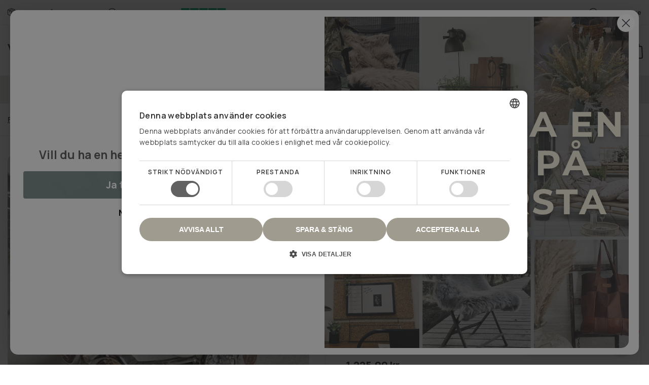

--- FILE ---
content_type: text/html; charset=utf-8
request_url: https://viamaja.se/products/ring-miriam-farg-sterlingsilver
body_size: 62860
content:
<!doctype html>
<html class="no-js" lang="sv">
  <head>
    <script
      type="text/javascript"
      charset="UTF-8"
      src="//cdn.cookie-script.com/s/ffbd1c5345cc6282d0dcded7dd46bbd1.js"
    ></script>

    <meta charset="utf-8">
    <meta http-equiv="X-UA-Compatible" content="IE=edge">
    <meta name="viewport" content="width=device-width, initial-scale=1, maximum-scale=1">
    <meta name="theme-color" content="">
    
    
      <link rel="canonical" href="https://viamaja.se/products/ring-miriam-farg-sterlingsilver">
    

    

    <script
      src="https://files.userlink.ai/public/embed.min.js"
      charset="utf-8"
      id="bai-scr-emb"
      data-cid="6644a90eda3f902ca93dbf7b"
      async
      domain="viamaja.se"
    ></script><link rel="icon" type="image/png" href="//viamaja.se/cdn/shop/files/fav.svg?crop=center&height=32&v=1707426203&width=32"><link rel="preconnect" href="https://fonts.shopifycdn.com" crossorigin><title>
      Ring Miriam Färg - Sterlingsilver | Eleganta CZ zirkoner
 &ndash; VIAMAJA.SE</title>

    
      <meta name="description" content="En exklusiv ring i 925 Sterling silver med CZ zirkoner och rhodium beläggning. Ger en exklusiv look som vitguld. Idealisk för en feminin och sofistikerad stil.">
    

    

<meta property="og:site_name" content="VIAMAJA.SE">
<meta property="og:url" content="https://viamaja.se/products/ring-miriam-farg-sterlingsilver">
<meta property="og:title" content="Ring Miriam Färg - Sterlingsilver | Eleganta CZ zirkoner">
<meta property="og:type" content="product">
<meta property="og:description" content="En exklusiv ring i 925 Sterling silver med CZ zirkoner och rhodium beläggning. Ger en exklusiv look som vitguld. Idealisk för en feminin och sofistikerad stil."><meta property="og:image" content="http://viamaja.se/cdn/shop/files/ring-miriam-color-sterling-silver-906265_x1920_579cee16-30af-4d6c-9f19-b6ab41458709.jpg?v=1759823775">
  <meta property="og:image:secure_url" content="https://viamaja.se/cdn/shop/files/ring-miriam-color-sterling-silver-906265_x1920_579cee16-30af-4d6c-9f19-b6ab41458709.jpg?v=1759823775">
  <meta property="og:image:width" content="1920">
  <meta property="og:image:height" content="1920"><meta property="og:price:amount" content="1.225,00">
  <meta property="og:price:currency" content="SEK"><meta name="twitter:card" content="summary_large_image">
<meta name="twitter:title" content="Ring Miriam Färg - Sterlingsilver | Eleganta CZ zirkoner">
<meta name="twitter:description" content="En exklusiv ring i 925 Sterling silver med CZ zirkoner och rhodium beläggning. Ger en exklusiv look som vitguld. Idealisk för en feminin och sofistikerad stil.">

    
    <link rel="preload" href="//viamaja.se/cdn/shop/t/35/assets/jquery-2.2.3.min.js?v=58211863146907186831764083454" as="script">
    <script src="//viamaja.se/cdn/shop/t/35/assets/jquery-2.2.3.min.js?v=58211863146907186831764083454"></script>

    <script src="//viamaja.se/cdn/shop/t/35/assets/theme.js?v=15891151120642527421764083514" defer="defer"></script>
    <script src="//viamaja.se/cdn/shop/t/35/assets/constants.js?v=58251544750838685771764083441" defer="defer"></script>
    <script src="//viamaja.se/cdn/shop/t/35/assets/pubsub.js?v=158357773527763999511764083478" defer="defer"></script>
    <script src="//viamaja.se/cdn/shop/t/35/assets/global.js?v=119746184806280185301764083452" defer="defer"></script><script src="//viamaja.se/cdn/shop/t/35/assets/animations.js?v=88693664871331136111764083387" defer="defer"></script><script>window.performance && window.performance.mark && window.performance.mark('shopify.content_for_header.start');</script><meta name="google-site-verification" content="RjrQ0bI2k8iemkrgMFC5rguZAOCqXvp88ptxKgUUzF8">
<meta id="shopify-digital-wallet" name="shopify-digital-wallet" content="/58489897002/digital_wallets/dialog">
<link rel="alternate" type="application/json+oembed" href="https://viamaja.se/products/ring-miriam-farg-sterlingsilver.oembed">
<script async="async" src="/checkouts/internal/preloads.js?locale=sv-SE"></script>
<script id="shopify-features" type="application/json">{"accessToken":"45ee9287dbd79d2b33ec36e34aadbf92","betas":["rich-media-storefront-analytics"],"domain":"viamaja.se","predictiveSearch":true,"shopId":58489897002,"locale":"sv"}</script>
<script>var Shopify = Shopify || {};
Shopify.shop = "miomiodk.myshopify.com";
Shopify.locale = "sv";
Shopify.currency = {"active":"SEK","rate":"1.0"};
Shopify.country = "SE";
Shopify.theme = {"name":"viamaja\/se - [LIVE - 31.10.25]","id":183426384252,"schema_name":"Dawn","schema_version":"12.0.0","theme_store_id":null,"role":"main"};
Shopify.theme.handle = "null";
Shopify.theme.style = {"id":null,"handle":null};
Shopify.cdnHost = "viamaja.se/cdn";
Shopify.routes = Shopify.routes || {};
Shopify.routes.root = "/";</script>
<script type="module">!function(o){(o.Shopify=o.Shopify||{}).modules=!0}(window);</script>
<script>!function(o){function n(){var o=[];function n(){o.push(Array.prototype.slice.apply(arguments))}return n.q=o,n}var t=o.Shopify=o.Shopify||{};t.loadFeatures=n(),t.autoloadFeatures=n()}(window);</script>
<script id="shop-js-analytics" type="application/json">{"pageType":"product"}</script>
<script defer="defer" async type="module" src="//viamaja.se/cdn/shopifycloud/shop-js/modules/v2/client.init-shop-cart-sync_BQ29hUGy.sv.esm.js"></script>
<script defer="defer" async type="module" src="//viamaja.se/cdn/shopifycloud/shop-js/modules/v2/chunk.common_DVZgvets.esm.js"></script>
<script defer="defer" async type="module" src="//viamaja.se/cdn/shopifycloud/shop-js/modules/v2/chunk.modal_Dp9EJq-l.esm.js"></script>
<script type="module">
  await import("//viamaja.se/cdn/shopifycloud/shop-js/modules/v2/client.init-shop-cart-sync_BQ29hUGy.sv.esm.js");
await import("//viamaja.se/cdn/shopifycloud/shop-js/modules/v2/chunk.common_DVZgvets.esm.js");
await import("//viamaja.se/cdn/shopifycloud/shop-js/modules/v2/chunk.modal_Dp9EJq-l.esm.js");

  window.Shopify.SignInWithShop?.initShopCartSync?.({"fedCMEnabled":true,"windoidEnabled":true});

</script>
<script>(function() {
  var isLoaded = false;
  function asyncLoad() {
    if (isLoaded) return;
    isLoaded = true;
    var urls = ["https:\/\/cdn1.profitmetrics.io\/A1EF0829A20DBDBC\/shopify-bundle.js?shop=miomiodk.myshopify.com","https:\/\/ecommplugins-scripts.trustpilot.com\/v2.1\/js\/header.min.js?settings=eyJrZXkiOiJXUHBQUkZ4T3BDUFRKbHZWIiwicyI6Im5vbmUifQ==\u0026v=2.5\u0026shop=miomiodk.myshopify.com","https:\/\/ecommplugins-trustboxsettings.trustpilot.com\/miomiodk.myshopify.com.js?settings=1720610091305\u0026shop=miomiodk.myshopify.com","https:\/\/app.mezereon.net\/shopify\/enabled\/miomiodk.js?shop=miomiodk.myshopify.com"];
    for (var i = 0; i < urls.length; i++) {
      var s = document.createElement('script');
      s.type = 'text/javascript';
      s.async = true;
      s.src = urls[i];
      var x = document.getElementsByTagName('script')[0];
      x.parentNode.insertBefore(s, x);
    }
  };
  if(window.attachEvent) {
    window.attachEvent('onload', asyncLoad);
  } else {
    window.addEventListener('load', asyncLoad, false);
  }
})();</script>
<script id="__st">var __st={"a":58489897002,"offset":3600,"reqid":"3f7f4ee4-d5fb-40f9-a0ed-2bfdc4172883-1769111965","pageurl":"viamaja.se\/products\/ring-miriam-farg-sterlingsilver","u":"9a154e7d335e","p":"product","rtyp":"product","rid":7055500673066};</script>
<script>window.ShopifyPaypalV4VisibilityTracking = true;</script>
<script id="captcha-bootstrap">!function(){'use strict';const t='contact',e='account',n='new_comment',o=[[t,t],['blogs',n],['comments',n],[t,'customer']],c=[[e,'customer_login'],[e,'guest_login'],[e,'recover_customer_password'],[e,'create_customer']],r=t=>t.map((([t,e])=>`form[action*='/${t}']:not([data-nocaptcha='true']) input[name='form_type'][value='${e}']`)).join(','),a=t=>()=>t?[...document.querySelectorAll(t)].map((t=>t.form)):[];function s(){const t=[...o],e=r(t);return a(e)}const i='password',u='form_key',d=['recaptcha-v3-token','g-recaptcha-response','h-captcha-response',i],f=()=>{try{return window.sessionStorage}catch{return}},m='__shopify_v',_=t=>t.elements[u];function p(t,e,n=!1){try{const o=window.sessionStorage,c=JSON.parse(o.getItem(e)),{data:r}=function(t){const{data:e,action:n}=t;return t[m]||n?{data:e,action:n}:{data:t,action:n}}(c);for(const[e,n]of Object.entries(r))t.elements[e]&&(t.elements[e].value=n);n&&o.removeItem(e)}catch(o){console.error('form repopulation failed',{error:o})}}const l='form_type',E='cptcha';function T(t){t.dataset[E]=!0}const w=window,h=w.document,L='Shopify',v='ce_forms',y='captcha';let A=!1;((t,e)=>{const n=(g='f06e6c50-85a8-45c8-87d0-21a2b65856fe',I='https://cdn.shopify.com/shopifycloud/storefront-forms-hcaptcha/ce_storefront_forms_captcha_hcaptcha.v1.5.2.iife.js',D={infoText:'Skyddas av hCaptcha',privacyText:'Integritet',termsText:'Villkor'},(t,e,n)=>{const o=w[L][v],c=o.bindForm;if(c)return c(t,g,e,D).then(n);var r;o.q.push([[t,g,e,D],n]),r=I,A||(h.body.append(Object.assign(h.createElement('script'),{id:'captcha-provider',async:!0,src:r})),A=!0)});var g,I,D;w[L]=w[L]||{},w[L][v]=w[L][v]||{},w[L][v].q=[],w[L][y]=w[L][y]||{},w[L][y].protect=function(t,e){n(t,void 0,e),T(t)},Object.freeze(w[L][y]),function(t,e,n,w,h,L){const[v,y,A,g]=function(t,e,n){const i=e?o:[],u=t?c:[],d=[...i,...u],f=r(d),m=r(i),_=r(d.filter((([t,e])=>n.includes(e))));return[a(f),a(m),a(_),s()]}(w,h,L),I=t=>{const e=t.target;return e instanceof HTMLFormElement?e:e&&e.form},D=t=>v().includes(t);t.addEventListener('submit',(t=>{const e=I(t);if(!e)return;const n=D(e)&&!e.dataset.hcaptchaBound&&!e.dataset.recaptchaBound,o=_(e),c=g().includes(e)&&(!o||!o.value);(n||c)&&t.preventDefault(),c&&!n&&(function(t){try{if(!f())return;!function(t){const e=f();if(!e)return;const n=_(t);if(!n)return;const o=n.value;o&&e.removeItem(o)}(t);const e=Array.from(Array(32),(()=>Math.random().toString(36)[2])).join('');!function(t,e){_(t)||t.append(Object.assign(document.createElement('input'),{type:'hidden',name:u})),t.elements[u].value=e}(t,e),function(t,e){const n=f();if(!n)return;const o=[...t.querySelectorAll(`input[type='${i}']`)].map((({name:t})=>t)),c=[...d,...o],r={};for(const[a,s]of new FormData(t).entries())c.includes(a)||(r[a]=s);n.setItem(e,JSON.stringify({[m]:1,action:t.action,data:r}))}(t,e)}catch(e){console.error('failed to persist form',e)}}(e),e.submit())}));const S=(t,e)=>{t&&!t.dataset[E]&&(n(t,e.some((e=>e===t))),T(t))};for(const o of['focusin','change'])t.addEventListener(o,(t=>{const e=I(t);D(e)&&S(e,y())}));const B=e.get('form_key'),M=e.get(l),P=B&&M;t.addEventListener('DOMContentLoaded',(()=>{const t=y();if(P)for(const e of t)e.elements[l].value===M&&p(e,B);[...new Set([...A(),...v().filter((t=>'true'===t.dataset.shopifyCaptcha))])].forEach((e=>S(e,t)))}))}(h,new URLSearchParams(w.location.search),n,t,e,['guest_login'])})(!0,!0)}();</script>
<script integrity="sha256-4kQ18oKyAcykRKYeNunJcIwy7WH5gtpwJnB7kiuLZ1E=" data-source-attribution="shopify.loadfeatures" defer="defer" src="//viamaja.se/cdn/shopifycloud/storefront/assets/storefront/load_feature-a0a9edcb.js" crossorigin="anonymous"></script>
<script data-source-attribution="shopify.dynamic_checkout.dynamic.init">var Shopify=Shopify||{};Shopify.PaymentButton=Shopify.PaymentButton||{isStorefrontPortableWallets:!0,init:function(){window.Shopify.PaymentButton.init=function(){};var t=document.createElement("script");t.src="https://viamaja.se/cdn/shopifycloud/portable-wallets/latest/portable-wallets.sv.js",t.type="module",document.head.appendChild(t)}};
</script>
<script data-source-attribution="shopify.dynamic_checkout.buyer_consent">
  function portableWalletsHideBuyerConsent(e){var t=document.getElementById("shopify-buyer-consent"),n=document.getElementById("shopify-subscription-policy-button");t&&n&&(t.classList.add("hidden"),t.setAttribute("aria-hidden","true"),n.removeEventListener("click",e))}function portableWalletsShowBuyerConsent(e){var t=document.getElementById("shopify-buyer-consent"),n=document.getElementById("shopify-subscription-policy-button");t&&n&&(t.classList.remove("hidden"),t.removeAttribute("aria-hidden"),n.addEventListener("click",e))}window.Shopify?.PaymentButton&&(window.Shopify.PaymentButton.hideBuyerConsent=portableWalletsHideBuyerConsent,window.Shopify.PaymentButton.showBuyerConsent=portableWalletsShowBuyerConsent);
</script>
<script data-source-attribution="shopify.dynamic_checkout.cart.bootstrap">document.addEventListener("DOMContentLoaded",(function(){function t(){return document.querySelector("shopify-accelerated-checkout-cart, shopify-accelerated-checkout")}if(t())Shopify.PaymentButton.init();else{new MutationObserver((function(e,n){t()&&(Shopify.PaymentButton.init(),n.disconnect())})).observe(document.body,{childList:!0,subtree:!0})}}));
</script>

<script>window.performance && window.performance.mark && window.performance.mark('shopify.content_for_header.end');</script>

    <style data-shopify>
      @font-face {
  font-family: Assistant;
  font-weight: 400;
  font-style: normal;
  font-display: swap;
  src: url("//viamaja.se/cdn/fonts/assistant/assistant_n4.9120912a469cad1cc292572851508ca49d12e768.woff2") format("woff2"),
       url("//viamaja.se/cdn/fonts/assistant/assistant_n4.6e9875ce64e0fefcd3f4446b7ec9036b3ddd2985.woff") format("woff");
}

      @font-face {
  font-family: Assistant;
  font-weight: 700;
  font-style: normal;
  font-display: swap;
  src: url("//viamaja.se/cdn/fonts/assistant/assistant_n7.bf44452348ec8b8efa3aa3068825305886b1c83c.woff2") format("woff2"),
       url("//viamaja.se/cdn/fonts/assistant/assistant_n7.0c887fee83f6b3bda822f1150b912c72da0f7b64.woff") format("woff");
}

      
      
      @font-face {
  font-family: Assistant;
  font-weight: 400;
  font-style: normal;
  font-display: swap;
  src: url("//viamaja.se/cdn/fonts/assistant/assistant_n4.9120912a469cad1cc292572851508ca49d12e768.woff2") format("woff2"),
       url("//viamaja.se/cdn/fonts/assistant/assistant_n4.6e9875ce64e0fefcd3f4446b7ec9036b3ddd2985.woff") format("woff");
}


      
        :root,
        .color-background-1 {
          --color-background: 255,255,255;
        
          --gradient-background: #ffffff;
        

        

        --color-foreground: 18,18,18;
        --color-background-contrast: 191,191,191;
        --color-shadow: 18,18,18;
        --color-button: 117,134,133;
        --color-button-text: 255,255,255;
        --color-secondary-button: 255,255,255;
        --color-secondary-button-text: 18,18,18;
        --color-link: 18,18,18;
        --color-badge-foreground: 18,18,18;
        --color-badge-background: 255,255,255;
        --color-badge-border: 18,18,18;
        --payment-terms-background-color: rgb(255 255 255);
      }
      
        
        .color-background-2 {
          --color-background: 243,243,243;
        
          --gradient-background: #f3f3f3;
        

        

        --color-foreground: 18,18,18;
        --color-background-contrast: 179,179,179;
        --color-shadow: 18,18,18;
        --color-button: 18,18,18;
        --color-button-text: 243,243,243;
        --color-secondary-button: 243,243,243;
        --color-secondary-button-text: 18,18,18;
        --color-link: 18,18,18;
        --color-badge-foreground: 18,18,18;
        --color-badge-background: 243,243,243;
        --color-badge-border: 18,18,18;
        --payment-terms-background-color: rgb(243 243 243);
      }
      
        
        .color-inverse {
          --color-background: 36,40,51;
        
          --gradient-background: #242833;
        

        

        --color-foreground: 255,255,255;
        --color-background-contrast: 47,52,66;
        --color-shadow: 18,18,18;
        --color-button: 255,255,255;
        --color-button-text: 0,0,0;
        --color-secondary-button: 36,40,51;
        --color-secondary-button-text: 255,255,255;
        --color-link: 255,255,255;
        --color-badge-foreground: 255,255,255;
        --color-badge-background: 36,40,51;
        --color-badge-border: 255,255,255;
        --payment-terms-background-color: rgb(36 40 51);
      }
      
        
        .color-accent-1 {
          --color-background: 18,18,18;
        
          --gradient-background: #121212;
        

        

        --color-foreground: 255,255,255;
        --color-background-contrast: 146,146,146;
        --color-shadow: 18,18,18;
        --color-button: 255,255,255;
        --color-button-text: 18,18,18;
        --color-secondary-button: 18,18,18;
        --color-secondary-button-text: 255,255,255;
        --color-link: 255,255,255;
        --color-badge-foreground: 255,255,255;
        --color-badge-background: 18,18,18;
        --color-badge-border: 255,255,255;
        --payment-terms-background-color: rgb(18 18 18);
      }
      
        
        .color-accent-2 {
          --color-background: 51,79,180;
        
          --gradient-background: #334fb4;
        

        

        --color-foreground: 255,255,255;
        --color-background-contrast: 23,35,81;
        --color-shadow: 18,18,18;
        --color-button: 255,255,255;
        --color-button-text: 51,79,180;
        --color-secondary-button: 51,79,180;
        --color-secondary-button-text: 255,255,255;
        --color-link: 255,255,255;
        --color-badge-foreground: 255,255,255;
        --color-badge-background: 51,79,180;
        --color-badge-border: 255,255,255;
        --payment-terms-background-color: rgb(51 79 180);
      }
      

      body, .color-background-1, .color-background-2, .color-inverse, .color-accent-1, .color-accent-2 {
        color: rgba(var(--color-foreground), 0.75);
        background-color: rgb(var(--color-background));
      }

      :root {
        --font-body-family: Assistant, sans-serif;
        --font-body-style: normal;
        --font-body-weight: 400;
        --font-body-weight-bold: 700;

        --font-heading-family: Assistant, sans-serif;
        --font-heading-style: normal;
        --font-heading-weight: 400;

        --font-body-scale: 1.0;
        --font-heading-scale: 1.0;

        --media-padding: px;
        --media-border-opacity: 0.05;
        --media-border-width: 1px;
        --media-radius: 0px;
        --media-shadow-opacity: 0.0;
        --media-shadow-horizontal-offset: 0px;
        --media-shadow-vertical-offset: 4px;
        --media-shadow-blur-radius: 5px;
        --media-shadow-visible: 0;

        --page-width: 120rem;
        --page-width-margin: 0rem;

        --product-card-image-padding: 0.0rem;
        --product-card-corner-radius: 0.0rem;
        --product-card-text-alignment: left;
        --product-card-border-width: 0.0rem;
        --product-card-border-opacity: 0.1;
        --product-card-shadow-opacity: 0.0;
        --product-card-shadow-visible: 0;
        --product-card-shadow-horizontal-offset: 0.0rem;
        --product-card-shadow-vertical-offset: 0.4rem;
        --product-card-shadow-blur-radius: 0.5rem;

        --collection-card-image-padding: 0.0rem;
        --collection-card-corner-radius: 0.0rem;
        --collection-card-text-alignment: left;
        --collection-card-border-width: 0.0rem;
        --collection-card-border-opacity: 0.1;
        --collection-card-shadow-opacity: 0.0;
        --collection-card-shadow-visible: 0;
        --collection-card-shadow-horizontal-offset: 0.0rem;
        --collection-card-shadow-vertical-offset: 0.4rem;
        --collection-card-shadow-blur-radius: 0.5rem;

        --blog-card-image-padding: 0.0rem;
        --blog-card-corner-radius: 0.0rem;
        --blog-card-text-alignment: left;
        --blog-card-border-width: 0.0rem;
        --blog-card-border-opacity: 0.1;
        --blog-card-shadow-opacity: 0.0;
        --blog-card-shadow-visible: 0;
        --blog-card-shadow-horizontal-offset: 0.0rem;
        --blog-card-shadow-vertical-offset: 0.4rem;
        --blog-card-shadow-blur-radius: 0.5rem;

        --badge-corner-radius: 4.0rem;

        --popup-border-width: 1px;
        --popup-border-opacity: 0.1;
        --popup-corner-radius: 0px;
        --popup-shadow-opacity: 0.05;
        --popup-shadow-horizontal-offset: 0px;
        --popup-shadow-vertical-offset: 4px;
        --popup-shadow-blur-radius: 5px;

        --drawer-border-width: 1px;
        --drawer-border-opacity: 0.1;
        --drawer-shadow-opacity: 0.0;
        --drawer-shadow-horizontal-offset: 0px;
        --drawer-shadow-vertical-offset: 4px;
        --drawer-shadow-blur-radius: 5px;

        --spacing-sections-desktop: 0px;
        --spacing-sections-mobile: 0px;

        --grid-desktop-vertical-spacing: 12px;
        --grid-desktop-horizontal-spacing: 12px;
        --grid-mobile-vertical-spacing: 6px;
        --grid-mobile-horizontal-spacing: 6px;

        --text-boxes-border-opacity: 0.1;
        --text-boxes-border-width: 0px;
        --text-boxes-radius: 0px;
        --text-boxes-shadow-opacity: 0.0;
        --text-boxes-shadow-visible: 0;
        --text-boxes-shadow-horizontal-offset: 0px;
        --text-boxes-shadow-vertical-offset: 4px;
        --text-boxes-shadow-blur-radius: 5px;

        --buttons-radius: 4px;
        --buttons-radius-outset: 5px;
        --buttons-border-width: 1px;
        --buttons-border-opacity: 1.0;
        --buttons-shadow-opacity: 0.0;
        --buttons-shadow-visible: 0;
        --buttons-shadow-horizontal-offset: 0px;
        --buttons-shadow-vertical-offset: 4px;
        --buttons-shadow-blur-radius: 5px;
        --buttons-border-offset: 0.3px;

        --inputs-radius: 8px;
        --inputs-border-width: 1px;
        --inputs-border-opacity: 0.55;
        --inputs-shadow-opacity: 0.0;
        --inputs-shadow-horizontal-offset: 0px;
        --inputs-margin-offset: 0px;
        --inputs-shadow-vertical-offset: 4px;
        --inputs-shadow-blur-radius: 5px;
        --inputs-radius-outset: 9px;

        --variant-pills-radius: 40px;
        --variant-pills-border-width: 1px;
        --variant-pills-border-opacity: 0.55;
        --variant-pills-shadow-opacity: 0.0;
        --variant-pills-shadow-horizontal-offset: 0px;
        --variant-pills-shadow-vertical-offset: 4px;
        --variant-pills-shadow-blur-radius: 5px;
        --product-sale-badge-background: #a07267;
        --product-sale-badge-text-color: #FFFFFF;
      }

      *,
      *::before,
      *::after {
        box-sizing: inherit;
      }

      html {
        box-sizing: border-box;
        font-size: calc(var(--font-body-scale) * 62.5%);
        height: 100%;
      }

      body {
        display: grid;
        grid-template-rows: auto auto 1fr auto;
        grid-template-columns: 100%;
        min-height: 100%;
        margin: 0;
        font-size: 1.5rem;
        letter-spacing: 0.06rem;
        line-height: calc(1 + 0.8 / var(--font-body-scale));
        font-family: var(--font-body-family);
        font-style: var(--font-body-style);
        font-weight: var(--font-body-weight);
      }

      @media screen and (min-width: 750px) {
        body {
          font-size: 1.6rem;
        }
      }
    </style>

    <link href="//viamaja.se/cdn/shop/t/35/assets/black-november.css?v=152756446747284268801766478341" rel="stylesheet" type="text/css" media="all" />

    <link href="//viamaja.se/cdn/shop/t/35/assets/base.css?v=120834416929002079861764083388" rel="stylesheet" type="text/css" media="all" />
    <link href="//viamaja.se/cdn/shop/t/35/assets/custom.css?v=39407657287700923191766479292" rel="stylesheet" type="text/css" media="all" />
    <link href="//viamaja.se/cdn/shop/t/35/assets/product-item-list.css?v=10718372887871981764083473" rel="stylesheet" type="text/css" media="all" />
<link rel="preload" as="font" href="//viamaja.se/cdn/fonts/assistant/assistant_n4.9120912a469cad1cc292572851508ca49d12e768.woff2" type="font/woff2" crossorigin><link rel="preload" as="font" href="//viamaja.se/cdn/fonts/assistant/assistant_n4.9120912a469cad1cc292572851508ca49d12e768.woff2" type="font/woff2" crossorigin><link
        rel="stylesheet"
        href="//viamaja.se/cdn/shop/t/35/assets/component-predictive-search.css?v=118923337488134913561764083430"
        media="print"
        onload="this.media='all'"
      ><script>
      document.documentElement.className = document.documentElement.className.replace('no-js', 'js');
      if (Shopify.designMode) {
        document.documentElement.classList.add('shopify-design-mode');
      }
    </script>

    <!-- Codafweb: inMobile -->
    <script type="text/javascript">
      (function(d){
         a = d.createElement('script');
         a.async = 1;
         a.src = 'https://mm.inmobile.dk/Api/InmobileJsFunctions.js';
         m = d.getElementsByTagName('script')[0];
         m.parentNode.insertBefore(a, m);
       })(document);
    </script>
    <!-- Codafweb: inMobile -->

    <!-- TrustBox script -->
    <script type="text/javascript" src="//widget.trustpilot.com/bootstrap/v5/tp.widget.bootstrap.min.js" async></script>
    <!-- End TrustBox script -->

    <meta name="google-site-verification" content="vioA49awCqvOpFM7QqqWFWCLoucayqAcArgbwwDJwKk">

    <script type="text/javascript">
      (function(c,l,a,r,i,t,y){
          c[a]=c[a]||function(){(c[a].q=c[a].q||[]).push(arguments)};
          t=l.createElement(r);t.async=1;t.src="https://www.clarity.ms/tag/"+i;
          y=l.getElementsByTagName(r)[0];y.parentNode.insertBefore(t,y);
      })(window, document, "clarity", "script", "n1loeaw0fy");
    </script>

    <script type="text/javascript">
      (function(c,l,a,r,i,t,y){
          c[a]=c[a]||function(){(c[a].q=c[a].q||[]).push(arguments)};
          t=l.createElement(r);t.async=1;t.src="https://www.clarity.ms/tag/"+i;
          y=l.getElementsByTagName(r)[0];y.parentNode.insertBefore(t,y);
      })(window, document, "clarity", "script", "n1lqu7ez42");
    </script>
    <style type="text/css">
  #mz-app {
    min-height: 350px;
    position: relative;
}

.mz-loader {
    left: 0;
    margin: auto;
    overflow: auto;
    position: absolute;
    right: 0;
    top: 150px;
    width: 100px;
    height: 100px;
}

[v-cloak] {
    display: none;
}

.mz-scroll div:empty,
.collection-page--list div:empty {
    display: block;
}
</style>
<script type="text/javascript">
  (function (w) {
    w.mz = w.mz || {}; w.mz.track = w.mz.track || function () { (w.mz.q = w.mz.q || []).push(arguments) }
    w.mz.config = {
      tracking: {
        url: 'https://t.mezereon.net/t',
        key: 'track-73208f07-1e8c-4dbf-98c3-508e3d55fe88',
        log: false
      },
      search: {
        url: 'https://api.mezereon.net/api/1.0',
        key: 'search-7be8b03f-9098-44db-955a-f833cdb45f34'
      },
      cookieless: {
        sort: true
      }
    };
    w.mz.moneyFormat="{{amount_with_comma_separator}} kr";
    var c = w.mz.context = {}; c.shopName="VIAMAJA.SE"; c.pageTitle="Ring Miriam Färg - Sterlingsilver | Eleganta CZ zirkoner"; c.vendorShow=false;c.filterShow=false;
    c.root = Shopify.routes.root;
  })(window);
</script>
<script src="https://cdn.jsdelivr.net/npm/vue@2.7.16/dist/vue.min.js"></script>
<script src="//viamaja.se/cdn/shop/t/35/assets/mezereon.js?v=91620404894125302871764083465" defer></script>
<script src="https://cdn.jsdelivr.net/npm/@mezereon/ui-shopify@2.0.9/dist/ui-shopify.umd.min.js" defer></script>
<link rel="stylesheet" href="https://cdn.jsdelivr.net/npm/@mezereon/ui-shopify@2.0.9/dist/ui-shopify.css">
<link href="//viamaja.se/cdn/shop/t/35/assets/mezereon.css?v=61744911526664303891764083539" rel="stylesheet" type="text/css" media="all" />
<link href="//viamaja.se/cdn/shop/t/35/assets/mezereon-product-grid.css?v=52992600356339498851764083539" rel="stylesheet" type="text/css" media="all" />
<style type="text/css">
  :root {
  --wrapper-bg-color: #FFFFFFFF;
  --wrapper-bg-color-hover: #FFFFFFFF;
  --image-max-width: 400px;
  --image-max-height: 600px;
  --image-bg-color: #FFFFFFFF;
  --image-bg-color-hover: #FFFFFFFF;
  --add2cart-enabled:inline-block;
  --add2cart-bg-color: #222222FF;
  --add2cart-bg-color-hover: #FFFFFFFF;
  --add2cart-text-color: #FFFFFFFF;
  --add2cart-text-color-hover: #111111FF;
  --add2cart-border-color: #222222FF;
  --add2cart-border-color-hover: #111111FF;
  --quickview-enabled:none;
  --quickview-bg-color: #222222FF;
  --quickview-bg-color-hover: #FFFFFFFF;
  --quickview-text-color: #FFFFFFFF;
  --quickview-text-color-hover: #111111FF;
  --quickview-border-color: #222222FF;
  --quickview-border-color-hover: #111111FF;
  --sale-bg-color: #FF0000FF;
  --sale-text-color: #FFFFFFFF;
  --sale-border-color: #FF0000FF;
  --sold-out-bg-color: #0B0B0B4D;
  --sold-out-text-color: #FFFFFFFF;
  --sold-out-border-color: #FFFFFFFF;
  --info-bg-color: #FFFFFF00;
  --info-bg-color-hover: #FFFFFF00;
  --info-title-color: #333333FF;
  --info-title-color-hover: #000000FF;
  --info-vendor-color: #666666FF;
  --info-price-color: #333333FF;
  --info-old-price-color: #333333FF;
  --info-sale-price-color: #FF0000FF;
  --reviews-fill-color: #FAAD14FF;
  --reviews-border-color: #FAAD14FF;
  --reviews-empty-color: #F1F1F1FF;
}/* Wrapper */
.mz-item-wrapper {
}

.mz-item-wrapper .mz-item-card {
}

.mz-item-card .mz-item-inner {
}

.mz-item-card .mz-item-image {
}

/* Sale Label */
.mz-item-card .mz-item-inner .mz-item-sale-label {
}

/* Sold Out Label */
.mz-item-card .mz-item-inner .mz-item-sold-out-label {
}

/* Add To Cart */
.mz-item-card .mz-add2cart {
}

/* Bottom Right */
.mz-style-bottom-right .mz-add2cart {
}

/* Bottom */
.mz-style-bottom .mz-add2cart {
}

/* Center */
.mz-style-center .mz-add2cart {
}

/* Product Info */
.mz-item-title {
}

.mz-item-vendor {
}

.mz-item-old-price {
}

.mz-item-price {
}

.mz-item-sale-price {
}

/* Product Reviews */
.mz-reviews {
}
</style>
    
  <!-- BEGIN app block: shopify://apps/klaviyo-email-marketing-sms/blocks/klaviyo-onsite-embed/2632fe16-c075-4321-a88b-50b567f42507 -->












  <script async src="https://static.klaviyo.com/onsite/js/TaptXD/klaviyo.js?company_id=TaptXD"></script>
  <script>!function(){if(!window.klaviyo){window._klOnsite=window._klOnsite||[];try{window.klaviyo=new Proxy({},{get:function(n,i){return"push"===i?function(){var n;(n=window._klOnsite).push.apply(n,arguments)}:function(){for(var n=arguments.length,o=new Array(n),w=0;w<n;w++)o[w]=arguments[w];var t="function"==typeof o[o.length-1]?o.pop():void 0,e=new Promise((function(n){window._klOnsite.push([i].concat(o,[function(i){t&&t(i),n(i)}]))}));return e}}})}catch(n){window.klaviyo=window.klaviyo||[],window.klaviyo.push=function(){var n;(n=window._klOnsite).push.apply(n,arguments)}}}}();</script>

  
    <script id="viewed_product">
      if (item == null) {
        var _learnq = _learnq || [];

        var MetafieldReviews = null
        var MetafieldYotpoRating = null
        var MetafieldYotpoCount = null
        var MetafieldLooxRating = null
        var MetafieldLooxCount = null
        var okendoProduct = null
        var okendoProductReviewCount = null
        var okendoProductReviewAverageValue = null
        try {
          // The following fields are used for Customer Hub recently viewed in order to add reviews.
          // This information is not part of __kla_viewed. Instead, it is part of __kla_viewed_reviewed_items
          MetafieldReviews = {};
          MetafieldYotpoRating = null
          MetafieldYotpoCount = null
          MetafieldLooxRating = null
          MetafieldLooxCount = null

          okendoProduct = null
          // If the okendo metafield is not legacy, it will error, which then requires the new json formatted data
          if (okendoProduct && 'error' in okendoProduct) {
            okendoProduct = null
          }
          okendoProductReviewCount = okendoProduct ? okendoProduct.reviewCount : null
          okendoProductReviewAverageValue = okendoProduct ? okendoProduct.reviewAverageValue : null
        } catch (error) {
          console.error('Error in Klaviyo onsite reviews tracking:', error);
        }

        var item = {
          Name: "Ring Miriam Färg - Sterlingsilver",
          ProductID: 7055500673066,
          Categories: ["Få på lager","Livsstil","Mezereon Best Selling Product Index - Do not delete","Premium smykker","Ringar","Smycken"],
          ImageURL: "https://viamaja.se/cdn/shop/files/ring-miriam-color-sterling-silver-906265_x1920_579cee16-30af-4d6c-9f19-b6ab41458709_grande.jpg?v=1759823775",
          URL: "https://viamaja.se/products/ring-miriam-farg-sterlingsilver",
          Brand: "Miomiodk",
          Price: "1.225,00 kr",
          Value: "1.225,00",
          CompareAtPrice: "0,00 kr"
        };
        _learnq.push(['track', 'Viewed Product', item]);
        _learnq.push(['trackViewedItem', {
          Title: item.Name,
          ItemId: item.ProductID,
          Categories: item.Categories,
          ImageUrl: item.ImageURL,
          Url: item.URL,
          Metadata: {
            Brand: item.Brand,
            Price: item.Price,
            Value: item.Value,
            CompareAtPrice: item.CompareAtPrice
          },
          metafields:{
            reviews: MetafieldReviews,
            yotpo:{
              rating: MetafieldYotpoRating,
              count: MetafieldYotpoCount,
            },
            loox:{
              rating: MetafieldLooxRating,
              count: MetafieldLooxCount,
            },
            okendo: {
              rating: okendoProductReviewAverageValue,
              count: okendoProductReviewCount,
            }
          }
        }]);
      }
    </script>
  




  <script>
    window.klaviyoReviewsProductDesignMode = false
  </script>







<!-- END app block --><!-- BEGIN app block: shopify://apps/kaching-bundles/blocks/app-embed-block/6c637362-a106-4a32-94ac-94dcfd68cdb8 -->
<!-- Kaching Bundles App Embed -->

<!-- BEGIN app snippet: app-embed-content --><script>
  // Prevent duplicate initialization if both app embeds are enabled
  if (window.kachingBundlesAppEmbedLoaded) {
    console.warn('[Kaching Bundles] Multiple app embed blocks detected. Please disable one of them. Skipping duplicate initialization.');
  } else {
    window.kachingBundlesAppEmbedLoaded = true;
    window.kachingBundlesEnabled = true;
    window.kachingBundlesInitialized = false;

    // Allow calling kachingBundlesInitialize before the script is loaded
    (() => {
      let shouldInitialize = false;
      let realInitialize = null;

      window.kachingBundlesInitialize = () => {
        if (realInitialize) {
          realInitialize();
        } else {
          shouldInitialize = true;
        }
      };

      Object.defineProperty(window, '__kachingBundlesInitializeInternal', {
        set(fn) {
          realInitialize = fn;
          if (shouldInitialize) {
            shouldInitialize = false;
            fn();
          }
        },
        get() {
          return realInitialize;
        }
      });
    })();
  }
</script>

<script id="kaching-bundles-config" type="application/json">
  

  {
    "shopifyDomain": "miomiodk.myshopify.com",
    "moneyFormat": "{{amount_with_comma_separator}} kr",
    "locale": "sv",
    "liquidLocale": "sv",
    "country": "SE",
    "currencyRate": 1,
    "marketId": 10869964842,
    "productId": 7055500673066,
    "storefrontAccessToken": "4a86545216b6288dbe469aa1f0351d72",
    "accessScopes": ["unauthenticated_read_product_listings"],
    "customApiHost": null,
    "keepQuantityInput": false,
    "ignoreDeselect": false,
    "ignoreUnitPrice": false,
    "requireCustomerLogin": false,
    "abTestsRunning": false,
    "webPixel": false,
    "b2bCustomer": false,
    "isLoggedIn": false,
    "preview": false,
    "defaultTranslations": {
      "system.out_of_stock": "Det finns inte tillräckligt med artiklar i vårt lager, välj ett mindre paket.",
      "system.invalid_variant": "Tyvärr är detta inte tillgängligt för närvarande.",
      "system.unavailable_option_value": "inte tillgängligt"
    },
    "customSelectors": {
      "quantity": null,
      "addToCartButton": null,
      "variantPicker": null,
      "price": null,
      "priceCompare": null
    },
    "shopCustomStyles": "",
    "featureFlags": {"native_swatches_disabled":false,"remove_variant_change_delay":false,"legacy_saved_percentage":false,"discount_function_v4":true,"update_native_price":false}

  }
</script>


<script id="kaching-bundles-translations" type="application/json">
  [{"locale":"sv","translations":{"system":{"system.out_of_stock":"Der finns inte tillräckligt med produkter i vårt lager, vänligen välj ett mindre paket.","system.invalid_variant":"Tyvärr, detta är för närvarande inte tillgängligt."},"dealBlocks":{}}}]
</script>


<link rel="modulepreload" href="https://cdn.shopify.com/extensions/019be591-384b-7d43-9c44-769fe2b3dd0b/kaching-bundles-1560/assets/kaching-bundles.js" crossorigin="anonymous" fetchpriority="high">
<script type="module" src="https://cdn.shopify.com/extensions/019be591-384b-7d43-9c44-769fe2b3dd0b/kaching-bundles-1560/assets/loader.js" crossorigin="anonymous" fetchpriority="high"></script>
<link rel="stylesheet" href="https://cdn.shopify.com/extensions/019be591-384b-7d43-9c44-769fe2b3dd0b/kaching-bundles-1560/assets/kaching-bundles.css" media="print" onload="this.media='all'" fetchpriority="high">

<style>
  .kaching-bundles__block {
    display: none;
  }

  .kaching-bundles-sticky-atc {
    display: none;
  }
</style>

<!-- BEGIN app snippet: product -->
  <script class="kaching-bundles-product" data-product-id="7055500673066" data-main="true" type="application/json">
    {
      "id": 7055500673066,
      "handle": "ring-miriam-farg-sterlingsilver",
      "url": "\/products\/ring-miriam-farg-sterlingsilver",
      "availableForSale": true,
      "title": "Ring Miriam Färg - Sterlingsilver",
      "image": "\/\/viamaja.se\/cdn\/shop\/files\/ring-miriam-color-sterling-silver-906265_x1920_579cee16-30af-4d6c-9f19-b6ab41458709.jpg?height=200\u0026v=1759823775",
      "collectionIds": [665165300092,276506902570,669449978236,665350865276,276501332010,276499660842],
      "options": [
        
          {
            "defaultName": "Storlek",
            "name": "Storlek",
            "position": 1,
            "optionValues": [
              
                {
                  "id": 1716114948138,
                  "defaultName": "50",
                  "name": "50",
                  "swatch": {
                    "color": null,
                    "image": null
                  }
                },
              
                {
                  "id": 1716114980906,
                  "defaultName": "52",
                  "name": "52",
                  "swatch": {
                    "color": null,
                    "image": null
                  }
                },
              
                {
                  "id": 1716115013674,
                  "defaultName": "54",
                  "name": "54",
                  "swatch": {
                    "color": null,
                    "image": null
                  }
                },
              
                {
                  "id": 1716114915370,
                  "defaultName": "56",
                  "name": "56",
                  "swatch": {
                    "color": null,
                    "image": null
                  }
                },
              
                {
                  "id": 1716115046442,
                  "defaultName": "58",
                  "name": "58",
                  "swatch": {
                    "color": null,
                    "image": null
                  }
                },
              
                {
                  "id": 1716115079210,
                  "defaultName": "60",
                  "name": "60",
                  "swatch": {
                    "color": null,
                    "image": null
                  }
                }
              
            ]
          }
        
      ],
      "selectedVariantId": 40932112203818,
      "variants": [
        
          {
            "id": 40932112236586,
            "availableForSale": false,
            "price": 122500,
            "compareAtPrice": null,
            "options": ["50"],
            "imageId": null,
            "image": null,
            "inventoryManagement": "shopify",
            "inventoryPolicy": "deny",
            "inventoryQuantity": 0,
            "unitPriceQuantityValue": null,
            "unitPriceQuantityUnit": null,
            "unitPriceReferenceValue": null,
            "unitPriceReferenceUnit": null,
            "sellingPlans": [
              
            ]
          },
        
          {
            "id": 40932112269354,
            "availableForSale": false,
            "price": 122500,
            "compareAtPrice": null,
            "options": ["52"],
            "imageId": null,
            "image": null,
            "inventoryManagement": "shopify",
            "inventoryPolicy": "deny",
            "inventoryQuantity": 0,
            "unitPriceQuantityValue": null,
            "unitPriceQuantityUnit": null,
            "unitPriceReferenceValue": null,
            "unitPriceReferenceUnit": null,
            "sellingPlans": [
              
            ]
          },
        
          {
            "id": 40932112302122,
            "availableForSale": false,
            "price": 122500,
            "compareAtPrice": null,
            "options": ["54"],
            "imageId": null,
            "image": null,
            "inventoryManagement": "shopify",
            "inventoryPolicy": "deny",
            "inventoryQuantity": 0,
            "unitPriceQuantityValue": null,
            "unitPriceQuantityUnit": null,
            "unitPriceReferenceValue": null,
            "unitPriceReferenceUnit": null,
            "sellingPlans": [
              
            ]
          },
        
          {
            "id": 40932112203818,
            "availableForSale": true,
            "price": 122500,
            "compareAtPrice": null,
            "options": ["56"],
            "imageId": null,
            "image": null,
            "inventoryManagement": "shopify",
            "inventoryPolicy": "deny",
            "inventoryQuantity": 1,
            "unitPriceQuantityValue": null,
            "unitPriceQuantityUnit": null,
            "unitPriceReferenceValue": null,
            "unitPriceReferenceUnit": null,
            "sellingPlans": [
              
            ]
          },
        
          {
            "id": 40932112334890,
            "availableForSale": true,
            "price": 122500,
            "compareAtPrice": null,
            "options": ["58"],
            "imageId": null,
            "image": null,
            "inventoryManagement": "shopify",
            "inventoryPolicy": "deny",
            "inventoryQuantity": 3,
            "unitPriceQuantityValue": null,
            "unitPriceQuantityUnit": null,
            "unitPriceReferenceValue": null,
            "unitPriceReferenceUnit": null,
            "sellingPlans": [
              
            ]
          },
        
          {
            "id": 40932112367658,
            "availableForSale": false,
            "price": 122500,
            "compareAtPrice": null,
            "options": ["60"],
            "imageId": null,
            "image": null,
            "inventoryManagement": "shopify",
            "inventoryPolicy": "deny",
            "inventoryQuantity": 0,
            "unitPriceQuantityValue": null,
            "unitPriceQuantityUnit": null,
            "unitPriceReferenceValue": null,
            "unitPriceReferenceUnit": null,
            "sellingPlans": [
              
            ]
          }
        
      ],
      "requiresSellingPlan": false,
      "sellingPlans": [
        
      ],
      "isNativeBundle": null,
      "metafields": {
        "text": null,
        "text2": null,
        "text3": null,
        "text4": null
      },
      "legacyMetafields": {
        "kaching_bundles": {
          "text": null,
          "text2": null
        }
      }
    }
  </script>

<!-- END app snippet --><!-- BEGIN app snippet: deal_blocks -->
  

  
    
  
    
  
    
  
    
  
    
  
    
  
    
  
    
  
    
  

  
    
      

      

      
    
  
    
      

      

      
    
  
    
      

      

      
    
  
    
      

      

      
    
  
    
      

      

      
    
  
    
      

      

      
    
  
    
      

      

      
    
  
    
      

      

      
    
  
    
      

      

      
    
  

  
    
  
    
  
    
  
    
  
    
  
    
  
    
  
    
  
    
  

  
    <script class="kaching-bundles-deal-block-settings" data-product-id="7055500673066" type="application/json"></script>
  

  

<!-- END app snippet -->


<!-- END app snippet -->

<!-- Kaching Bundles App Embed End -->


<!-- END app block --><!-- BEGIN app block: shopify://apps/se-wishlist-engine/blocks/app-embed/8f7c0857-8e71-463d-a168-8e133094753b --><link rel="preload" href="https://cdn.shopify.com/extensions/019bdabd-6cb4-76dd-b102-0fca94c8df62/wishlist-engine-226/assets/wishlist-engine.css" as="style" onload="this.onload=null;this.rel='stylesheet'">
<noscript><link rel="stylesheet" href="https://cdn.shopify.com/extensions/019bdabd-6cb4-76dd-b102-0fca94c8df62/wishlist-engine-226/assets/wishlist-engine.css"></noscript>

<meta name="wishlist_shop_current_currency" content="{{amount_with_comma_separator}} kr" id="wishlist_shop_current_currency"/>
<script data-id="Ad05seVZTT0FSY1FTM__14198427981142892921" type="application/javascript">
  var  customHeartIcon='';
  var  customHeartFillIcon='';
</script>

 
<script src="https://cdn.shopify.com/extensions/019bdabd-6cb4-76dd-b102-0fca94c8df62/wishlist-engine-226/assets/wishlist-engine-app.js" defer></script>

<!-- END app block --><!-- BEGIN app block: shopify://apps/stape-conversion-tracking/blocks/gtm/7e13c847-7971-409d-8fe0-29ec14d5f048 --><script>
  window.lsData = {};
  window.dataLayer = window.dataLayer || [];
  window.addEventListener("message", (event) => {
    if (event.data?.event) {
      window.dataLayer.push(event.data);
    }
  });
  window.dataShopStape = {
    shop: "viamaja.se",
    shopId: "58489897002",
  }
</script>

<!-- END app block --><script src="https://cdn.shopify.com/extensions/019b8ed3-90b4-7b95-8e01-aa6b35f1be2e/stape-remix-29/assets/widget.js" type="text/javascript" defer="defer"></script>
<link href="https://monorail-edge.shopifysvc.com" rel="dns-prefetch">
<script>(function(){if ("sendBeacon" in navigator && "performance" in window) {try {var session_token_from_headers = performance.getEntriesByType('navigation')[0].serverTiming.find(x => x.name == '_s').description;} catch {var session_token_from_headers = undefined;}var session_cookie_matches = document.cookie.match(/_shopify_s=([^;]*)/);var session_token_from_cookie = session_cookie_matches && session_cookie_matches.length === 2 ? session_cookie_matches[1] : "";var session_token = session_token_from_headers || session_token_from_cookie || "";function handle_abandonment_event(e) {var entries = performance.getEntries().filter(function(entry) {return /monorail-edge.shopifysvc.com/.test(entry.name);});if (!window.abandonment_tracked && entries.length === 0) {window.abandonment_tracked = true;var currentMs = Date.now();var navigation_start = performance.timing.navigationStart;var payload = {shop_id: 58489897002,url: window.location.href,navigation_start,duration: currentMs - navigation_start,session_token,page_type: "product"};window.navigator.sendBeacon("https://monorail-edge.shopifysvc.com/v1/produce", JSON.stringify({schema_id: "online_store_buyer_site_abandonment/1.1",payload: payload,metadata: {event_created_at_ms: currentMs,event_sent_at_ms: currentMs}}));}}window.addEventListener('pagehide', handle_abandonment_event);}}());</script>
<script id="web-pixels-manager-setup">(function e(e,d,r,n,o){if(void 0===o&&(o={}),!Boolean(null===(a=null===(i=window.Shopify)||void 0===i?void 0:i.analytics)||void 0===a?void 0:a.replayQueue)){var i,a;window.Shopify=window.Shopify||{};var t=window.Shopify;t.analytics=t.analytics||{};var s=t.analytics;s.replayQueue=[],s.publish=function(e,d,r){return s.replayQueue.push([e,d,r]),!0};try{self.performance.mark("wpm:start")}catch(e){}var l=function(){var e={modern:/Edge?\/(1{2}[4-9]|1[2-9]\d|[2-9]\d{2}|\d{4,})\.\d+(\.\d+|)|Firefox\/(1{2}[4-9]|1[2-9]\d|[2-9]\d{2}|\d{4,})\.\d+(\.\d+|)|Chrom(ium|e)\/(9{2}|\d{3,})\.\d+(\.\d+|)|(Maci|X1{2}).+ Version\/(15\.\d+|(1[6-9]|[2-9]\d|\d{3,})\.\d+)([,.]\d+|)( \(\w+\)|)( Mobile\/\w+|) Safari\/|Chrome.+OPR\/(9{2}|\d{3,})\.\d+\.\d+|(CPU[ +]OS|iPhone[ +]OS|CPU[ +]iPhone|CPU IPhone OS|CPU iPad OS)[ +]+(15[._]\d+|(1[6-9]|[2-9]\d|\d{3,})[._]\d+)([._]\d+|)|Android:?[ /-](13[3-9]|1[4-9]\d|[2-9]\d{2}|\d{4,})(\.\d+|)(\.\d+|)|Android.+Firefox\/(13[5-9]|1[4-9]\d|[2-9]\d{2}|\d{4,})\.\d+(\.\d+|)|Android.+Chrom(ium|e)\/(13[3-9]|1[4-9]\d|[2-9]\d{2}|\d{4,})\.\d+(\.\d+|)|SamsungBrowser\/([2-9]\d|\d{3,})\.\d+/,legacy:/Edge?\/(1[6-9]|[2-9]\d|\d{3,})\.\d+(\.\d+|)|Firefox\/(5[4-9]|[6-9]\d|\d{3,})\.\d+(\.\d+|)|Chrom(ium|e)\/(5[1-9]|[6-9]\d|\d{3,})\.\d+(\.\d+|)([\d.]+$|.*Safari\/(?![\d.]+ Edge\/[\d.]+$))|(Maci|X1{2}).+ Version\/(10\.\d+|(1[1-9]|[2-9]\d|\d{3,})\.\d+)([,.]\d+|)( \(\w+\)|)( Mobile\/\w+|) Safari\/|Chrome.+OPR\/(3[89]|[4-9]\d|\d{3,})\.\d+\.\d+|(CPU[ +]OS|iPhone[ +]OS|CPU[ +]iPhone|CPU IPhone OS|CPU iPad OS)[ +]+(10[._]\d+|(1[1-9]|[2-9]\d|\d{3,})[._]\d+)([._]\d+|)|Android:?[ /-](13[3-9]|1[4-9]\d|[2-9]\d{2}|\d{4,})(\.\d+|)(\.\d+|)|Mobile Safari.+OPR\/([89]\d|\d{3,})\.\d+\.\d+|Android.+Firefox\/(13[5-9]|1[4-9]\d|[2-9]\d{2}|\d{4,})\.\d+(\.\d+|)|Android.+Chrom(ium|e)\/(13[3-9]|1[4-9]\d|[2-9]\d{2}|\d{4,})\.\d+(\.\d+|)|Android.+(UC? ?Browser|UCWEB|U3)[ /]?(15\.([5-9]|\d{2,})|(1[6-9]|[2-9]\d|\d{3,})\.\d+)\.\d+|SamsungBrowser\/(5\.\d+|([6-9]|\d{2,})\.\d+)|Android.+MQ{2}Browser\/(14(\.(9|\d{2,})|)|(1[5-9]|[2-9]\d|\d{3,})(\.\d+|))(\.\d+|)|K[Aa][Ii]OS\/(3\.\d+|([4-9]|\d{2,})\.\d+)(\.\d+|)/},d=e.modern,r=e.legacy,n=navigator.userAgent;return n.match(d)?"modern":n.match(r)?"legacy":"unknown"}(),u="modern"===l?"modern":"legacy",c=(null!=n?n:{modern:"",legacy:""})[u],f=function(e){return[e.baseUrl,"/wpm","/b",e.hashVersion,"modern"===e.buildTarget?"m":"l",".js"].join("")}({baseUrl:d,hashVersion:r,buildTarget:u}),m=function(e){var d=e.version,r=e.bundleTarget,n=e.surface,o=e.pageUrl,i=e.monorailEndpoint;return{emit:function(e){var a=e.status,t=e.errorMsg,s=(new Date).getTime(),l=JSON.stringify({metadata:{event_sent_at_ms:s},events:[{schema_id:"web_pixels_manager_load/3.1",payload:{version:d,bundle_target:r,page_url:o,status:a,surface:n,error_msg:t},metadata:{event_created_at_ms:s}}]});if(!i)return console&&console.warn&&console.warn("[Web Pixels Manager] No Monorail endpoint provided, skipping logging."),!1;try{return self.navigator.sendBeacon.bind(self.navigator)(i,l)}catch(e){}var u=new XMLHttpRequest;try{return u.open("POST",i,!0),u.setRequestHeader("Content-Type","text/plain"),u.send(l),!0}catch(e){return console&&console.warn&&console.warn("[Web Pixels Manager] Got an unhandled error while logging to Monorail."),!1}}}}({version:r,bundleTarget:l,surface:e.surface,pageUrl:self.location.href,monorailEndpoint:e.monorailEndpoint});try{o.browserTarget=l,function(e){var d=e.src,r=e.async,n=void 0===r||r,o=e.onload,i=e.onerror,a=e.sri,t=e.scriptDataAttributes,s=void 0===t?{}:t,l=document.createElement("script"),u=document.querySelector("head"),c=document.querySelector("body");if(l.async=n,l.src=d,a&&(l.integrity=a,l.crossOrigin="anonymous"),s)for(var f in s)if(Object.prototype.hasOwnProperty.call(s,f))try{l.dataset[f]=s[f]}catch(e){}if(o&&l.addEventListener("load",o),i&&l.addEventListener("error",i),u)u.appendChild(l);else{if(!c)throw new Error("Did not find a head or body element to append the script");c.appendChild(l)}}({src:f,async:!0,onload:function(){if(!function(){var e,d;return Boolean(null===(d=null===(e=window.Shopify)||void 0===e?void 0:e.analytics)||void 0===d?void 0:d.initialized)}()){var d=window.webPixelsManager.init(e)||void 0;if(d){var r=window.Shopify.analytics;r.replayQueue.forEach((function(e){var r=e[0],n=e[1],o=e[2];d.publishCustomEvent(r,n,o)})),r.replayQueue=[],r.publish=d.publishCustomEvent,r.visitor=d.visitor,r.initialized=!0}}},onerror:function(){return m.emit({status:"failed",errorMsg:"".concat(f," has failed to load")})},sri:function(e){var d=/^sha384-[A-Za-z0-9+/=]+$/;return"string"==typeof e&&d.test(e)}(c)?c:"",scriptDataAttributes:o}),m.emit({status:"loading"})}catch(e){m.emit({status:"failed",errorMsg:(null==e?void 0:e.message)||"Unknown error"})}}})({shopId: 58489897002,storefrontBaseUrl: "https://viamaja.se",extensionsBaseUrl: "https://extensions.shopifycdn.com/cdn/shopifycloud/web-pixels-manager",monorailEndpoint: "https://monorail-edge.shopifysvc.com/unstable/produce_batch",surface: "storefront-renderer",enabledBetaFlags: ["2dca8a86"],webPixelsConfigList: [{"id":"2132148604","configuration":"{\"accountID\":\"TaptXD\",\"webPixelConfig\":\"eyJlbmFibGVBZGRlZFRvQ2FydEV2ZW50cyI6IHRydWV9\"}","eventPayloadVersion":"v1","runtimeContext":"STRICT","scriptVersion":"524f6c1ee37bacdca7657a665bdca589","type":"APP","apiClientId":123074,"privacyPurposes":["ANALYTICS","MARKETING"],"dataSharingAdjustments":{"protectedCustomerApprovalScopes":["read_customer_address","read_customer_email","read_customer_name","read_customer_personal_data","read_customer_phone"]}},{"id":"2040365436","configuration":"{\"pixel_id\":\"1491462368388923\",\"pixel_type\":\"facebook_pixel\"}","eventPayloadVersion":"v1","runtimeContext":"OPEN","scriptVersion":"ca16bc87fe92b6042fbaa3acc2fbdaa6","type":"APP","apiClientId":2329312,"privacyPurposes":["ANALYTICS","MARKETING","SALE_OF_DATA"],"dataSharingAdjustments":{"protectedCustomerApprovalScopes":["read_customer_address","read_customer_email","read_customer_name","read_customer_personal_data","read_customer_phone"]}},{"id":"1855259004","configuration":"{\"pixelCode\":\"D1AKO73C77U5RAI2JUHG\"}","eventPayloadVersion":"v1","runtimeContext":"STRICT","scriptVersion":"22e92c2ad45662f435e4801458fb78cc","type":"APP","apiClientId":4383523,"privacyPurposes":["ANALYTICS","MARKETING","SALE_OF_DATA"],"dataSharingAdjustments":{"protectedCustomerApprovalScopes":["read_customer_address","read_customer_email","read_customer_name","read_customer_personal_data","read_customer_phone"]}},{"id":"187760682","configuration":"{\"accountID\":\"58489897002\"}","eventPayloadVersion":"v1","runtimeContext":"STRICT","scriptVersion":"c0a2ceb098b536858278d481fbeefe60","type":"APP","apiClientId":10250649601,"privacyPurposes":[],"dataSharingAdjustments":{"protectedCustomerApprovalScopes":["read_customer_address","read_customer_email","read_customer_name","read_customer_personal_data","read_customer_phone"]}},{"id":"28999722","eventPayloadVersion":"1","runtimeContext":"LAX","scriptVersion":"1","type":"CUSTOM","privacyPurposes":[],"name":"Profitmetrics"},{"id":"29032490","eventPayloadVersion":"1","runtimeContext":"LAX","scriptVersion":"1","type":"CUSTOM","privacyPurposes":[],"name":"Profitmetrics Conversion Boost"},{"id":"143556988","eventPayloadVersion":"1","runtimeContext":"LAX","scriptVersion":"1","type":"CUSTOM","privacyPurposes":[],"name":"HelloRetail"},{"id":"218464636","eventPayloadVersion":"1","runtimeContext":"LAX","scriptVersion":"1","type":"CUSTOM","privacyPurposes":[],"name":"Tracklution App"},{"id":"shopify-app-pixel","configuration":"{}","eventPayloadVersion":"v1","runtimeContext":"STRICT","scriptVersion":"0450","apiClientId":"shopify-pixel","type":"APP","privacyPurposes":["ANALYTICS","MARKETING"]},{"id":"shopify-custom-pixel","eventPayloadVersion":"v1","runtimeContext":"LAX","scriptVersion":"0450","apiClientId":"shopify-pixel","type":"CUSTOM","privacyPurposes":["ANALYTICS","MARKETING"]}],isMerchantRequest: false,initData: {"shop":{"name":"VIAMAJA.SE","paymentSettings":{"currencyCode":"SEK"},"myshopifyDomain":"miomiodk.myshopify.com","countryCode":"DK","storefrontUrl":"https:\/\/viamaja.se"},"customer":null,"cart":null,"checkout":null,"productVariants":[{"price":{"amount":1225.0,"currencyCode":"SEK"},"product":{"title":"Ring Miriam Färg - Sterlingsilver","vendor":"Miomiodk","id":"7055500673066","untranslatedTitle":"Ring Miriam Färg - Sterlingsilver","url":"\/products\/ring-miriam-farg-sterlingsilver","type":"Ring"},"id":"40932112236586","image":{"src":"\/\/viamaja.se\/cdn\/shop\/files\/ring-miriam-color-sterling-silver-906265_x1920_579cee16-30af-4d6c-9f19-b6ab41458709.jpg?v=1759823775"},"sku":"JD-58335823-drop","title":"50","untranslatedTitle":"50"},{"price":{"amount":1225.0,"currencyCode":"SEK"},"product":{"title":"Ring Miriam Färg - Sterlingsilver","vendor":"Miomiodk","id":"7055500673066","untranslatedTitle":"Ring Miriam Färg - Sterlingsilver","url":"\/products\/ring-miriam-farg-sterlingsilver","type":"Ring"},"id":"40932112269354","image":{"src":"\/\/viamaja.se\/cdn\/shop\/files\/ring-miriam-color-sterling-silver-906265_x1920_579cee16-30af-4d6c-9f19-b6ab41458709.jpg?v=1759823775"},"sku":"JD-58368591-DROP","title":"52","untranslatedTitle":"52"},{"price":{"amount":1225.0,"currencyCode":"SEK"},"product":{"title":"Ring Miriam Färg - Sterlingsilver","vendor":"Miomiodk","id":"7055500673066","untranslatedTitle":"Ring Miriam Färg - Sterlingsilver","url":"\/products\/ring-miriam-farg-sterlingsilver","type":"Ring"},"id":"40932112302122","image":{"src":"\/\/viamaja.se\/cdn\/shop\/files\/ring-miriam-color-sterling-silver-906265_x1920_579cee16-30af-4d6c-9f19-b6ab41458709.jpg?v=1759823775"},"sku":"JD-58401359-DROP","title":"54","untranslatedTitle":"54"},{"price":{"amount":1225.0,"currencyCode":"SEK"},"product":{"title":"Ring Miriam Färg - Sterlingsilver","vendor":"Miomiodk","id":"7055500673066","untranslatedTitle":"Ring Miriam Färg - Sterlingsilver","url":"\/products\/ring-miriam-farg-sterlingsilver","type":"Ring"},"id":"40932112203818","image":{"src":"\/\/viamaja.se\/cdn\/shop\/files\/ring-miriam-color-sterling-silver-906265_x1920_579cee16-30af-4d6c-9f19-b6ab41458709.jpg?v=1759823775"},"sku":"JD-58434127-drop","title":"56","untranslatedTitle":"56"},{"price":{"amount":1225.0,"currencyCode":"SEK"},"product":{"title":"Ring Miriam Färg - Sterlingsilver","vendor":"Miomiodk","id":"7055500673066","untranslatedTitle":"Ring Miriam Färg - Sterlingsilver","url":"\/products\/ring-miriam-farg-sterlingsilver","type":"Ring"},"id":"40932112334890","image":{"src":"\/\/viamaja.se\/cdn\/shop\/files\/ring-miriam-color-sterling-silver-906265_x1920_579cee16-30af-4d6c-9f19-b6ab41458709.jpg?v=1759823775"},"sku":"JD-58466895-drop","title":"58","untranslatedTitle":"58"},{"price":{"amount":1225.0,"currencyCode":"SEK"},"product":{"title":"Ring Miriam Färg - Sterlingsilver","vendor":"Miomiodk","id":"7055500673066","untranslatedTitle":"Ring Miriam Färg - Sterlingsilver","url":"\/products\/ring-miriam-farg-sterlingsilver","type":"Ring"},"id":"40932112367658","image":{"src":"\/\/viamaja.se\/cdn\/shop\/files\/ring-miriam-color-sterling-silver-906265_x1920_579cee16-30af-4d6c-9f19-b6ab41458709.jpg?v=1759823775"},"sku":"JD-58499663-drop","title":"60","untranslatedTitle":"60"}],"purchasingCompany":null},},"https://viamaja.se/cdn","fcfee988w5aeb613cpc8e4bc33m6693e112",{"modern":"","legacy":""},{"shopId":"58489897002","storefrontBaseUrl":"https:\/\/viamaja.se","extensionBaseUrl":"https:\/\/extensions.shopifycdn.com\/cdn\/shopifycloud\/web-pixels-manager","surface":"storefront-renderer","enabledBetaFlags":"[\"2dca8a86\"]","isMerchantRequest":"false","hashVersion":"fcfee988w5aeb613cpc8e4bc33m6693e112","publish":"custom","events":"[[\"page_viewed\",{}],[\"product_viewed\",{\"productVariant\":{\"price\":{\"amount\":1225.0,\"currencyCode\":\"SEK\"},\"product\":{\"title\":\"Ring Miriam Färg - Sterlingsilver\",\"vendor\":\"Miomiodk\",\"id\":\"7055500673066\",\"untranslatedTitle\":\"Ring Miriam Färg - Sterlingsilver\",\"url\":\"\/products\/ring-miriam-farg-sterlingsilver\",\"type\":\"Ring\"},\"id\":\"40932112203818\",\"image\":{\"src\":\"\/\/viamaja.se\/cdn\/shop\/files\/ring-miriam-color-sterling-silver-906265_x1920_579cee16-30af-4d6c-9f19-b6ab41458709.jpg?v=1759823775\"},\"sku\":\"JD-58434127-drop\",\"title\":\"56\",\"untranslatedTitle\":\"56\"}}]]"});</script><script>
  window.ShopifyAnalytics = window.ShopifyAnalytics || {};
  window.ShopifyAnalytics.meta = window.ShopifyAnalytics.meta || {};
  window.ShopifyAnalytics.meta.currency = 'SEK';
  var meta = {"product":{"id":7055500673066,"gid":"gid:\/\/shopify\/Product\/7055500673066","vendor":"Miomiodk","type":"Ring","handle":"ring-miriam-farg-sterlingsilver","variants":[{"id":40932112236586,"price":122500,"name":"Ring Miriam Färg - Sterlingsilver - 50","public_title":"50","sku":"JD-58335823-drop"},{"id":40932112269354,"price":122500,"name":"Ring Miriam Färg - Sterlingsilver - 52","public_title":"52","sku":"JD-58368591-DROP"},{"id":40932112302122,"price":122500,"name":"Ring Miriam Färg - Sterlingsilver - 54","public_title":"54","sku":"JD-58401359-DROP"},{"id":40932112203818,"price":122500,"name":"Ring Miriam Färg - Sterlingsilver - 56","public_title":"56","sku":"JD-58434127-drop"},{"id":40932112334890,"price":122500,"name":"Ring Miriam Färg - Sterlingsilver - 58","public_title":"58","sku":"JD-58466895-drop"},{"id":40932112367658,"price":122500,"name":"Ring Miriam Färg - Sterlingsilver - 60","public_title":"60","sku":"JD-58499663-drop"}],"remote":false},"page":{"pageType":"product","resourceType":"product","resourceId":7055500673066,"requestId":"3f7f4ee4-d5fb-40f9-a0ed-2bfdc4172883-1769111965"}};
  for (var attr in meta) {
    window.ShopifyAnalytics.meta[attr] = meta[attr];
  }
</script>
<script class="analytics">
  (function () {
    var customDocumentWrite = function(content) {
      var jquery = null;

      if (window.jQuery) {
        jquery = window.jQuery;
      } else if (window.Checkout && window.Checkout.$) {
        jquery = window.Checkout.$;
      }

      if (jquery) {
        jquery('body').append(content);
      }
    };

    var hasLoggedConversion = function(token) {
      if (token) {
        return document.cookie.indexOf('loggedConversion=' + token) !== -1;
      }
      return false;
    }

    var setCookieIfConversion = function(token) {
      if (token) {
        var twoMonthsFromNow = new Date(Date.now());
        twoMonthsFromNow.setMonth(twoMonthsFromNow.getMonth() + 2);

        document.cookie = 'loggedConversion=' + token + '; expires=' + twoMonthsFromNow;
      }
    }

    var trekkie = window.ShopifyAnalytics.lib = window.trekkie = window.trekkie || [];
    if (trekkie.integrations) {
      return;
    }
    trekkie.methods = [
      'identify',
      'page',
      'ready',
      'track',
      'trackForm',
      'trackLink'
    ];
    trekkie.factory = function(method) {
      return function() {
        var args = Array.prototype.slice.call(arguments);
        args.unshift(method);
        trekkie.push(args);
        return trekkie;
      };
    };
    for (var i = 0; i < trekkie.methods.length; i++) {
      var key = trekkie.methods[i];
      trekkie[key] = trekkie.factory(key);
    }
    trekkie.load = function(config) {
      trekkie.config = config || {};
      trekkie.config.initialDocumentCookie = document.cookie;
      var first = document.getElementsByTagName('script')[0];
      var script = document.createElement('script');
      script.type = 'text/javascript';
      script.onerror = function(e) {
        var scriptFallback = document.createElement('script');
        scriptFallback.type = 'text/javascript';
        scriptFallback.onerror = function(error) {
                var Monorail = {
      produce: function produce(monorailDomain, schemaId, payload) {
        var currentMs = new Date().getTime();
        var event = {
          schema_id: schemaId,
          payload: payload,
          metadata: {
            event_created_at_ms: currentMs,
            event_sent_at_ms: currentMs
          }
        };
        return Monorail.sendRequest("https://" + monorailDomain + "/v1/produce", JSON.stringify(event));
      },
      sendRequest: function sendRequest(endpointUrl, payload) {
        // Try the sendBeacon API
        if (window && window.navigator && typeof window.navigator.sendBeacon === 'function' && typeof window.Blob === 'function' && !Monorail.isIos12()) {
          var blobData = new window.Blob([payload], {
            type: 'text/plain'
          });

          if (window.navigator.sendBeacon(endpointUrl, blobData)) {
            return true;
          } // sendBeacon was not successful

        } // XHR beacon

        var xhr = new XMLHttpRequest();

        try {
          xhr.open('POST', endpointUrl);
          xhr.setRequestHeader('Content-Type', 'text/plain');
          xhr.send(payload);
        } catch (e) {
          console.log(e);
        }

        return false;
      },
      isIos12: function isIos12() {
        return window.navigator.userAgent.lastIndexOf('iPhone; CPU iPhone OS 12_') !== -1 || window.navigator.userAgent.lastIndexOf('iPad; CPU OS 12_') !== -1;
      }
    };
    Monorail.produce('monorail-edge.shopifysvc.com',
      'trekkie_storefront_load_errors/1.1',
      {shop_id: 58489897002,
      theme_id: 183426384252,
      app_name: "storefront",
      context_url: window.location.href,
      source_url: "//viamaja.se/cdn/s/trekkie.storefront.46a754ac07d08c656eb845cfbf513dd9a18d4ced.min.js"});

        };
        scriptFallback.async = true;
        scriptFallback.src = '//viamaja.se/cdn/s/trekkie.storefront.46a754ac07d08c656eb845cfbf513dd9a18d4ced.min.js';
        first.parentNode.insertBefore(scriptFallback, first);
      };
      script.async = true;
      script.src = '//viamaja.se/cdn/s/trekkie.storefront.46a754ac07d08c656eb845cfbf513dd9a18d4ced.min.js';
      first.parentNode.insertBefore(script, first);
    };
    trekkie.load(
      {"Trekkie":{"appName":"storefront","development":false,"defaultAttributes":{"shopId":58489897002,"isMerchantRequest":null,"themeId":183426384252,"themeCityHash":"17902455180726597725","contentLanguage":"sv","currency":"SEK"},"isServerSideCookieWritingEnabled":true,"monorailRegion":"shop_domain","enabledBetaFlags":["65f19447"]},"Session Attribution":{},"S2S":{"facebookCapiEnabled":true,"source":"trekkie-storefront-renderer","apiClientId":580111}}
    );

    var loaded = false;
    trekkie.ready(function() {
      if (loaded) return;
      loaded = true;

      window.ShopifyAnalytics.lib = window.trekkie;

      var originalDocumentWrite = document.write;
      document.write = customDocumentWrite;
      try { window.ShopifyAnalytics.merchantGoogleAnalytics.call(this); } catch(error) {};
      document.write = originalDocumentWrite;

      window.ShopifyAnalytics.lib.page(null,{"pageType":"product","resourceType":"product","resourceId":7055500673066,"requestId":"3f7f4ee4-d5fb-40f9-a0ed-2bfdc4172883-1769111965","shopifyEmitted":true});

      var match = window.location.pathname.match(/checkouts\/(.+)\/(thank_you|post_purchase)/)
      var token = match? match[1]: undefined;
      if (!hasLoggedConversion(token)) {
        setCookieIfConversion(token);
        window.ShopifyAnalytics.lib.track("Viewed Product",{"currency":"SEK","variantId":40932112236586,"productId":7055500673066,"productGid":"gid:\/\/shopify\/Product\/7055500673066","name":"Ring Miriam Färg - Sterlingsilver - 50","price":"1225.00","sku":"JD-58335823-drop","brand":"Miomiodk","variant":"50","category":"Ring","nonInteraction":true,"remote":false},undefined,undefined,{"shopifyEmitted":true});
      window.ShopifyAnalytics.lib.track("monorail:\/\/trekkie_storefront_viewed_product\/1.1",{"currency":"SEK","variantId":40932112236586,"productId":7055500673066,"productGid":"gid:\/\/shopify\/Product\/7055500673066","name":"Ring Miriam Färg - Sterlingsilver - 50","price":"1225.00","sku":"JD-58335823-drop","brand":"Miomiodk","variant":"50","category":"Ring","nonInteraction":true,"remote":false,"referer":"https:\/\/viamaja.se\/products\/ring-miriam-farg-sterlingsilver"});
      }
    });


        var eventsListenerScript = document.createElement('script');
        eventsListenerScript.async = true;
        eventsListenerScript.src = "//viamaja.se/cdn/shopifycloud/storefront/assets/shop_events_listener-3da45d37.js";
        document.getElementsByTagName('head')[0].appendChild(eventsListenerScript);

})();</script>
<script
  defer
  src="https://viamaja.se/cdn/shopifycloud/perf-kit/shopify-perf-kit-3.0.4.min.js"
  data-application="storefront-renderer"
  data-shop-id="58489897002"
  data-render-region="gcp-us-east1"
  data-page-type="product"
  data-theme-instance-id="183426384252"
  data-theme-name="Dawn"
  data-theme-version="12.0.0"
  data-monorail-region="shop_domain"
  data-resource-timing-sampling-rate="10"
  data-shs="true"
  data-shs-beacon="true"
  data-shs-export-with-fetch="true"
  data-shs-logs-sample-rate="1"
  data-shs-beacon-endpoint="https://viamaja.se/api/collect"
></script>
</head>

  <body class=" mezereon gradient">
    <a class="skip-to-content-link button visually-hidden" href="#MainContent">
      Gå vidare till innehåll
    </a>

<link href="//viamaja.se/cdn/shop/t/35/assets/quantity-popover.css?v=153075665213740339621764083479" rel="stylesheet" type="text/css" media="all" />
<link href="//viamaja.se/cdn/shop/t/35/assets/component-card.css?v=134726414940354606751764083402" rel="stylesheet" type="text/css" media="all" />

<script src="//viamaja.se/cdn/shop/t/35/assets/cart.js?v=83414382185120696111764083394" defer="defer"></script>
<script src="//viamaja.se/cdn/shop/t/35/assets/quantity-popover.js?v=19455713230017000861764083480" defer="defer"></script>

<link rel="stylesheet" href="//viamaja.se/cdn/shop/t/35/assets/quick-add.css?v=160172720102676075201764083481" media="print" onload="this.media='all'">

<link href="//viamaja.se/cdn/shop/t/35/assets/component-rating.css?v=157771854592137137841764083432" rel="stylesheet" type="text/css" media="all" />
<link href="//viamaja.se/cdn/shop/t/35/assets/component-volume-pricing.css?v=56284703641257077881764083440" rel="stylesheet" type="text/css" media="all" />

<script src="//viamaja.se/cdn/shop/t/35/assets/quick-add.js?v=89084998881394762061764083482" defer="defer"></script>
<script src="//viamaja.se/cdn/shop/t/35/assets/product-form.js?v=58286947880946451151764083471" defer="defer"></script>
<script src="//viamaja.se/cdn/shop/t/35/assets/cart-recommendations.js?v=134079371906485993391764083393" defer="defer"></script>
<link
  rel="stylesheet"
  href="//viamaja.se/cdn/shop/t/35/assets/component-cart-recommendations.css?v=84373895770590623271764083406"
  media="print"
  onload="this.media='all'"
>

<style>
  .drawer {
    visibility: hidden;
  }
</style>

<cart-drawer class="drawer is-empty">
  <div id="CartDrawer" class="cart-drawer">
    <div class="cart--recommendations cart--recommendations--desktop"></div>
    <div id="CartDrawer-Overlay" class="cart-drawer__overlay"></div>
    <div
      class="drawer__inner gradient color-background-1"
      role="dialog"
      aria-modal="true"
      aria-label="Din varukorg"
      tabindex="-1"
    ><div class="drawer__inner-empty">
          <div class="cart-drawer__warnings center">
            <div class="cart-drawer__empty-content">
              <h2 class="cart__empty-text">Din varukorg är tom</h2>
              <button
                class="drawer__close"
                type="button"
                onclick="this.closest('cart-drawer').close()"
                aria-label="Stäng"
              >
                <svg
  xmlns="http://www.w3.org/2000/svg"
  aria-hidden="true"
  focusable="false"
  class="icon icon-close"
  fill="none"
  viewBox="0 0 18 17"
>
  <path d="M.865 15.978a.5.5 0 00.707.707l7.433-7.431 7.579 7.282a.501.501 0 00.846-.37.5.5 0 00-.153-.351L9.712 8.546l7.417-7.416a.5.5 0 10-.707-.708L8.991 7.853 1.413.573a.5.5 0 10-.693.72l7.563 7.268-7.418 7.417z" fill="currentColor">
</svg>

              </button>
              <a href="/" class="button">
                Fortsätt shoppa
              </a></div>
          </div></div><div class="drawer__header">
        <h2 class="drawer__heading">
          Din varukorg
        </h2>
        <button
          class="drawer__close"
          type="button"
          onclick="this.closest('cart-drawer').close()"
          aria-label="Stäng"
        >
          <svg
  xmlns="http://www.w3.org/2000/svg"
  aria-hidden="true"
  focusable="false"
  class="icon icon-close"
  fill="none"
  viewBox="0 0 18 17"
>
  <path d="M.865 15.978a.5.5 0 00.707.707l7.433-7.431 7.579 7.282a.501.501 0 00.846-.37.5.5 0 00-.153-.351L9.712 8.546l7.417-7.416a.5.5 0 10-.707-.708L8.991 7.853 1.413.573a.5.5 0 10-.693.72l7.563 7.268-7.418 7.417z" fill="currentColor">
</svg>

        </button>
      </div>

      <cart-drawer-items
        
          class=" is-empty"
        
      >
        <form
          action="/cart"
          id="CartDrawer-Form"
          class="cart__contents cart-drawer__form"
          method="post"
        >
          <div id="CartDrawer-CartItems" class="drawer__contents js-contents"><p id="CartDrawer-LiveRegionText" class="visually-hidden" role="status"></p>
            <p id="CartDrawer-LineItemStatus" class="visually-hidden" aria-hidden="true" role="status">
              Laddar ...
            </p>
          </div>
          <div id="CartDrawer-CartErrors" role="alert"></div>
        </form>
        <div class="cart--recommendations cart--recommendations--mobile"></div>
      </cart-drawer-items>
      
</div>
  </div>
</cart-drawer>

<script>
  document.addEventListener('DOMContentLoaded', function () {
    function isIE() {
      const ua = window.navigator.userAgent;
      const msie = ua.indexOf('MSIE ');
      const trident = ua.indexOf('Trident/');

      return msie > 0 || trident > 0;
    }

    if (!isIE()) return;
    const cartSubmitInput = document.createElement('input');
    cartSubmitInput.setAttribute('name', 'checkout');
    cartSubmitInput.setAttribute('type', 'hidden');
    document.querySelector('#cart').appendChild(cartSubmitInput);
    document.querySelector('#checkout').addEventListener('click', function (event) {
      document.querySelector('#cart').submit();
    });
  });


  function selectVariant(variantId, title, event) {
    const selectorBlock = event.target.closest('.custom-variant-selector-form');
    const variantInput = selectorBlock.querySelector('.custom-variant-selector-input');
    const selectedVariant = selectorBlock.querySelector('.selected-variant span');
    selectedVariant.textContent = title;
    variantInput.value = variantId;
    selectorBlock.querySelector('.custom-variant-selector').classList.remove('active');
  }

  function openDropdown(event) {
    console.log('openDropdown');
    event.target.closest('.custom-variant-selector').classList.toggle('active');
  }

  function closeDropdown(dropdown) {
    dropdown.classList.remove('active');
  }
</script>
<main id="MainContent" class="content-for-layout focus-none" role="main" tabindex="-1">
      <!-- BEGIN sections: header-group -->
<div id="shopify-section-sections--25890232074620__announcement-bar-2" class="shopify-section shopify-section-group-header-group">
<div class="header--info ">
  <div class="container">
    <ul>
      <li class="header--info__left">
        <div>
          
            <svg xmlns="http://www.w3.org/2000/svg" width="15" height="16" viewBox="0 0 15.356 16.227">
  <path id="_001-box" data-name="001-box" d="M29.075,3.453a.508.508,0,0,0-.315-.47L21.59.038a.508.508,0,0,0-.386,0l-7.17,2.946a.508.508,0,0,0-.315.47v9.32a.508.508,0,0,0,.315.47l7.17,2.946a.506.506,0,0,0,.385,0l7.171-2.946a.508.508,0,0,0,.315-.47ZM21.4,5.893,18.755,4.807l5.71-2.491,2.819,1.158ZM14.734,4.253l2.279.936V7.832a.508.508,0,0,0,1.015,0V5.607l2.86,1.175v8.18l-6.155-2.529Zm6.663-3.2,1.76.723L17.447,4.27l-1.937-.8ZM21.9,6.782,28.06,4.253v8.18L21.9,14.962Z" transform="translate(-13.719 0)" fill="#2e2e2e"/>
</svg>
          
          Fri frakt på köp över 1200 kr
        </div>
        <div>
          
            <svg xmlns="http://www.w3.org/2000/svg" width="18" height="16" viewBox="0 0 18.973 16.564">
  <g id="_002-return" data-name="002-return" transform="translate(0 -32.502)">
    <g id="Group_311" data-name="Group 311" transform="translate(0 32.502)">
      <path id="Path_1378" data-name="Path 1378" d="M10.691,32.5a8.294,8.294,0,0,0-8.122,6.666L1,37.2,0,38l2.548,3.185a.638.638,0,0,0,.782.172l3.823-1.911-.57-1.14-2.809,1.4a7,7,0,1,1,6.917,8.085v1.274a8.282,8.282,0,1,0,0-16.564Z" transform="translate(0 -32.502)" fill="#2e2e2e"/>
    </g>
  </g>
</svg>
          
          14 dagars returrätt
        </div>
        <a href="https://se.trustpilot.com/review/viamaja.dk" target="_blank" class="trustpilot">
          <img
            class="trustpilot-stars"
            src="//viamaja.se/cdn/shop/t/35/assets/star.svg?v=14954187909878757351764083510"
            alt="Trustpilot stjerner"
            width="89"
            height="17"
          >
          <div class="trustpilot-score"></div>
        </a>
      </li>

      <li class="header--info__right">
        
        <div>
          <a href="/pages/kundservice">
            <svg xmlns="http://www.w3.org/2000/svg" width="16" height="16" viewBox="0 0 16.574 16.565">
  <g id="help" transform="translate(-5.999 -6.036)">
    <g id="LWPOLYLINE" transform="translate(11.59 10.191)">
      <g id="Group_312" data-name="Group 312" transform="translate(0)">
        <path id="Path_1379" data-name="Path 1379" d="M26.018,25.392h-.006a.638.638,0,0,1-.632-.643l0-.319a.526.526,0,0,1,0-.055,3.053,3.053,0,0,1,1.2-1.953c.168-.155.326-.3.462-.454a.863.863,0,0,0,.152-1.026,1.409,1.409,0,0,0-1.547-.555,1.186,1.186,0,0,0-.861.9.638.638,0,0,1-1.232-.33,2.418,2.418,0,0,1,1.808-1.816,2.653,2.653,0,0,1,2.951,1.186A2.129,2.129,0,0,1,28,22.814a7.627,7.627,0,0,1-.551.545c-.457.422-.743.7-.792,1.113l0,.288a.637.637,0,0,1-.637.632Z" transform="translate(-23.537 -19.069)" fill="#2e2e2e"/>
      </g>
    </g>
    <g id="POINT" transform="translate(13.433 17.161)">
      <g id="Group_313" data-name="Group 313">
        <path id="Path_1380" data-name="Path 1380" d="M29.958,42.2a.643.643,0,0,1-.449-.185.635.635,0,0,1,0-.9.659.659,0,0,1,.9,0,.632.632,0,0,1,.188.449.631.631,0,0,1-.638.638Z" transform="translate(-29.32 -40.935)" fill="#2e2e2e"/>
      </g>
    </g>
    <g id="CIRCLE_2_" transform="translate(5.999 6.036)">
      <g id="Group_314" data-name="Group 314" transform="translate(0 0)">
        <path id="Path_1381" data-name="Path 1381" d="M14.263,22.6a8.222,8.222,0,0,1-2.137-.281,8.338,8.338,0,1,1,2.137.281ZM14.3,7.311a7.009,7.009,0,0,0-1.845,13.777,6.958,6.958,0,0,0,1.805.237h0A7.013,7.013,0,0,0,17.418,8.039,7,7,0,0,0,14.3,7.311Z" transform="translate(-5.999 -6.036)" fill="#2e2e2e"/>
      </g>
    </g>
  </g>
</svg>
            Kundservice
          </a>
        </div>
      </li>
    </ul>
    <div class="header--info__mobile">
      <div class="header--info__mobile--item">
        
          <svg xmlns="http://www.w3.org/2000/svg" width="15" height="16" viewBox="0 0 15.356 16.227">
  <path id="_001-box" data-name="001-box" d="M29.075,3.453a.508.508,0,0,0-.315-.47L21.59.038a.508.508,0,0,0-.386,0l-7.17,2.946a.508.508,0,0,0-.315.47v9.32a.508.508,0,0,0,.315.47l7.17,2.946a.506.506,0,0,0,.385,0l7.171-2.946a.508.508,0,0,0,.315-.47ZM21.4,5.893,18.755,4.807l5.71-2.491,2.819,1.158ZM14.734,4.253l2.279.936V7.832a.508.508,0,0,0,1.015,0V5.607l2.86,1.175v8.18l-6.155-2.529Zm6.663-3.2,1.76.723L17.447,4.27l-1.937-.8ZM21.9,6.782,28.06,4.253v8.18L21.9,14.962Z" transform="translate(-13.719 0)" fill="#2e2e2e"/>
</svg>
        
        Fri frakt på köp över 1200 kr
      </div>
      <div class="header--info__mobile--item">
        
          <svg xmlns="http://www.w3.org/2000/svg" width="18" height="16" viewBox="0 0 18.973 16.564">
  <g id="_002-return" data-name="002-return" transform="translate(0 -32.502)">
    <g id="Group_311" data-name="Group 311" transform="translate(0 32.502)">
      <path id="Path_1378" data-name="Path 1378" d="M10.691,32.5a8.294,8.294,0,0,0-8.122,6.666L1,37.2,0,38l2.548,3.185a.638.638,0,0,0,.782.172l3.823-1.911-.57-1.14-2.809,1.4a7,7,0,1,1,6.917,8.085v1.274a8.282,8.282,0,1,0,0-16.564Z" transform="translate(0 -32.502)" fill="#2e2e2e"/>
    </g>
  </g>
</svg>
        
        14 dagars returrätt
      </div>
      <a
        href="https://se.trustpilot.com/review/viamaja.dk"
        target="_blank"
        class="header--info__mobile--item trustpilot"
      >
        <img
          class="trustpilot-stars"
          src="//viamaja.se/cdn/shop/t/35/assets/star.svg?v=14954187909878757351764083510"
          alt="Trustpilot stjerner"
          width="89"
          height="17"
        >
        <div class="trustpilot-score"></div>
      </a>
    </div>
  </div>
</div>

</div><div id="shopify-section-sections--25890232074620__header" class="shopify-section shopify-section-group-header-group section-header"><link rel="stylesheet" href="//viamaja.se/cdn/shop/t/35/assets/component-list-menu.css?v=151968516119678728991764083418" media="print" onload="this.media='all'">
<link rel="stylesheet" href="//viamaja.se/cdn/shop/t/35/assets/component-search.css?v=165164710990765432851764083433" media="print" onload="this.media='all'">
<link rel="stylesheet" href="//viamaja.se/cdn/shop/t/35/assets/component-menu-drawer.css?v=31331429079022630271764083424" media="print" onload="this.media='all'">
<link rel="stylesheet" href="//viamaja.se/cdn/shop/t/35/assets/component-cart-notification.css?v=54116361853792938221764083405" media="print" onload="this.media='all'">
<link rel="stylesheet" href="//viamaja.se/cdn/shop/t/35/assets/component-cart-items.css?v=93817928633774086491764083404" media="print" onload="this.media='all'"><link rel="stylesheet" href="//viamaja.se/cdn/shop/t/35/assets/component-price.css?v=54930121937966660221764083431" media="print" onload="this.media='all'"><link rel="stylesheet" href="//viamaja.se/cdn/shop/t/35/assets/component-mega-menu.css?v=4895840837675146741764083423" media="print" onload="this.media='all'">
    <noscript><link href="//viamaja.se/cdn/shop/t/35/assets/component-mega-menu.css?v=4895840837675146741764083423" rel="stylesheet" type="text/css" media="all" /></noscript><link rel="stylesheet" href="//viamaja.se/cdn/shop/t/35/assets/component-header.css?v=161827637738894037571764083415">
<link rel="stylesheet" href="//viamaja.se/cdn/shop/t/35/assets/component-menu-drawer.css?v=31331429079022630271764083424" media="print" onload="this.media='all'"><link href="//viamaja.se/cdn/shop/t/35/assets/component-cart-drawer.css?v=122740542583414989841764083403" rel="stylesheet" type="text/css" media="all" />
    <link href="//viamaja.se/cdn/shop/t/35/assets/component-cart.css?v=181291337967238571831764083407" rel="stylesheet" type="text/css" media="all" />
    <link href="//viamaja.se/cdn/shop/t/35/assets/component-totals.css?v=53079279946586065811764083437" rel="stylesheet" type="text/css" media="all" />
    <link href="//viamaja.se/cdn/shop/t/35/assets/component-price.css?v=54930121937966660221764083431" rel="stylesheet" type="text/css" media="all" />
    <link href="//viamaja.se/cdn/shop/t/35/assets/component-discounts.css?v=152760482443307489271764083413" rel="stylesheet" type="text/css" media="all" />
<noscript><link href="//viamaja.se/cdn/shop/t/35/assets/component-list-menu.css?v=151968516119678728991764083418" rel="stylesheet" type="text/css" media="all" /></noscript>
<noscript><link href="//viamaja.se/cdn/shop/t/35/assets/component-search.css?v=165164710990765432851764083433" rel="stylesheet" type="text/css" media="all" /></noscript>
<noscript><link href="//viamaja.se/cdn/shop/t/35/assets/component-menu-drawer.css?v=31331429079022630271764083424" rel="stylesheet" type="text/css" media="all" /></noscript>
<noscript><link href="//viamaja.se/cdn/shop/t/35/assets/component-cart-notification.css?v=54116361853792938221764083405" rel="stylesheet" type="text/css" media="all" /></noscript>
<noscript><link href="//viamaja.se/cdn/shop/t/35/assets/component-cart-items.css?v=93817928633774086491764083404" rel="stylesheet" type="text/css" media="all" /></noscript>


<style>
    header-drawer {
        justify-self: start;
        margin-left: -1.2rem;
    }@media screen and (min-width: 990px) {
        header-drawer {
            display: none;
        }
    }.menu-drawer-container {
        display: flex;
    }

    .list-menu {
        list-style: none;
        padding: 0;
        margin: 0;
    }

    .list-menu--inline {
        display: inline-flex;
        flex-wrap: wrap;
    }

    summary.list-menu__item {
        padding-right: 2.7rem;
    }

    .list-menu__item {
        display: flex;
        align-items: center;
        line-height: calc(1 + 0.3 / var(--font-body-scale));
    }

    .list-menu__item--link {
        text-decoration: none;
        padding-bottom: 1rem;
        padding-top: 1rem;
        line-height: calc(1 + 0.8 / var(--font-body-scale));
    }

    @media screen and (min-width: 750px) {
        .list-menu__item--link {
            padding-bottom: 0.5rem;
            padding-top: 0.5rem;
        }
    }
</style>

<script src="//viamaja.se/cdn/shop/t/35/assets/details-disclosure-2.js?v=75258688702189473821764083447" defer="defer"></script>
<script src="//viamaja.se/cdn/shop/t/35/assets/details-modal.js?v=25581673532751508451764083449" defer="defer"></script>
<script src="//viamaja.se/cdn/shop/t/35/assets/cart-notification.js?v=133508293167896966491764083392" defer="defer"></script>
<script src="//viamaja.se/cdn/shop/t/35/assets/search-form.js?v=133129549252120666541764083486" defer="defer"></script><script src="//viamaja.se/cdn/shop/t/35/assets/cart-drawer.js?v=105077087914686398511764083391" defer="defer"></script><svg xmlns="http://www.w3.org/2000/svg" class="hidden">
    <symbol id="icon-search" viewbox="0 0 18 19" fill="none">
        <path fill-rule="evenodd" clip-rule="evenodd" d="M11.03 11.68A5.784 5.784 0 112.85 3.5a5.784 5.784 0 018.18 8.18zm.26 1.12a6.78 6.78 0 11.72-.7l5.4 5.4a.5.5 0 11-.71.7l-5.41-5.4z" fill="currentColor"/>
    </symbol>

    <symbol id="icon-reset" class="icon icon-close"  fill="none" viewBox="0 0 18 18" stroke="currentColor">
        <circle r="8.5" cy="9" cx="9" stroke-opacity="0.2"/>
        <path d="M6.82972 6.82915L1.17193 1.17097" stroke-linecap="round" stroke-linejoin="round" transform="translate(5 5)"/>
        <path d="M1.22896 6.88502L6.77288 1.11523" stroke-linecap="round" stroke-linejoin="round" transform="translate(5 5)"/>
    </symbol>

    <symbol id="icon-close" class="icon icon-close" fill="none" viewBox="0 0 18 17">
        <path d="M.865 15.978a.5.5 0 00.707.707l7.433-7.431 7.579 7.282a.501.501 0 00.846-.37.5.5 0 00-.153-.351L9.712 8.546l7.417-7.416a.5.5 0 10-.707-.708L8.991 7.853 1.413.573a.5.5 0 10-.693.72l7.563 7.268-7.418 7.417z" fill="currentColor">
    </symbol>
</svg><sticky-header data-sticky-type="always" class="header-wrapper color-background-1 gradient header-wrapper--border-bottom"><header class="header header1  ">
        <div class="header--wrapper">

            <div class="header--container ">
                <div class="container">
                    <div class="burger-menu">
                        <div class="burger-menu--container">
                            <ul class="burger-menu--mainlist">
                                
                                    <li class="burger-menu--mainItem">
                                        <div class="burger-menu--item">
                                            <div class="burger-menu--item__header"><a href="/collections/rea" title="">Januarrea</a>

                                                
                                            </div>
                                            <div class="burger-menu--item__body">
                                                
                                            </div>
                                        </div>
                                    </li>
                                
                                    <li class="burger-menu--mainItem">
                                        <div class="burger-menu--item">
                                            <div class="burger-menu--item__header"><a href="/collections/jul" title="">Jul</a>

                                                
                                            </div>
                                            <div class="burger-menu--item__body">
                                                
                                            </div>
                                        </div>
                                    </li>
                                
                                    <li class="burger-menu--mainItem">
                                        <div class="burger-menu--item">
                                            <div class="burger-menu--item__header"><a href="/collections/hem" title="">Hem</a>

                                                
                                                    <div class="burger-menu--arrow">
                                                        <svg xmlns="http://www.w3.org/2000/svg" xmlns:xlink="http://www.w3.org/1999/xlink" width="20px" height="14px" viewBox="0 -4.5 20 20" version="1.1">
  <title>arrow_down [#338]</title>
  <desc>Created with Sketch.</desc>
  <defs>

  </defs>
  <g id="Page-1" stroke="none" stroke-width="1" fill="none" fill-rule="evenodd">
    <g id="Dribbble-Light-Preview" transform="translate(-220.000000, -6684.000000)" fill="#575757">
      <g id="icons" transform="translate(56.000000, 160.000000)">
        <path d="M164.292308,6524.36583 L164.292308,6524.36583 C163.902564,6524.77071 163.902564,6525.42619 164.292308,6525.83004 L172.555873,6534.39267 C173.33636,6535.20244 174.602528,6535.20244 175.383014,6534.39267 L183.70754,6525.76791 C184.093286,6525.36716 184.098283,6524.71997 183.717533,6524.31405 C183.328789,6523.89985 182.68821,6523.89467 182.29347,6524.30266 L174.676479,6532.19636 C174.285736,6532.60124 173.653152,6532.60124 173.262409,6532.19636 L165.705379,6524.36583 C165.315635,6523.96094 164.683051,6523.96094 164.292308,6524.36583" id="arrow_down-[#338]">

        </path>
      </g>
    </g>
  </g>
</svg>
                                                    </div>
                                                
                                            </div>
                                            <div class="burger-menu--item__body">
                                                
                                                    <ul>
                                                        
                                                            <li class="burger-menu--item">
                                                                <span class="burger-menu__sublist-header"><a href="/collections/kork" title="">Kork</a>
                                                                    
                                                                        <span class="burger-menu--arrow">
                                                                            <svg xmlns="http://www.w3.org/2000/svg" xmlns:xlink="http://www.w3.org/1999/xlink" width="20px" height="14px" viewBox="0 -4.5 20 20" version="1.1">
  <title>arrow_down [#338]</title>
  <desc>Created with Sketch.</desc>
  <defs>

  </defs>
  <g id="Page-1" stroke="none" stroke-width="1" fill="none" fill-rule="evenodd">
    <g id="Dribbble-Light-Preview" transform="translate(-220.000000, -6684.000000)" fill="#575757">
      <g id="icons" transform="translate(56.000000, 160.000000)">
        <path d="M164.292308,6524.36583 L164.292308,6524.36583 C163.902564,6524.77071 163.902564,6525.42619 164.292308,6525.83004 L172.555873,6534.39267 C173.33636,6535.20244 174.602528,6535.20244 175.383014,6534.39267 L183.70754,6525.76791 C184.093286,6525.36716 184.098283,6524.71997 183.717533,6524.31405 C183.328789,6523.89985 182.68821,6523.89467 182.29347,6524.30266 L174.676479,6532.19636 C174.285736,6532.60124 173.653152,6532.60124 173.262409,6532.19636 L165.705379,6524.36583 C165.315635,6523.96094 164.683051,6523.96094 164.292308,6524.36583" id="arrow_down-[#338]">

        </path>
      </g>
    </g>
  </g>
</svg>
                                                                        </span>
                                                                    
                                                                </span>
                                                                
                                                                    <ul class="burger-menu__sublist">
                                                                        
                                                                            <li><a href="/collections/korkplattor-1" title="">Korkplattor</a></li>
                                                                        
                                                                            <li><a href="/collections/rullkork" title="">Rullkork</a></li>
                                                                        
                                                                            <li><a href="/collections/sjalvhaftande-kork" title="">Självhäftande kork</a></li>
                                                                        
                                                                            <li><a href="/collections/anslagstavla-i-kork" title="">Anslagstavla i kork</a></li>
                                                                        
                                                                            <li><a href="/collections/bordstabletter-i-kork" title="">Bordstabletter i kork</a></li>
                                                                        
                                                                            <li><a href="/collections/olika-typer-av-kork" title="">Olika typer av kork</a></li>
                                                                        
                                                                    </ul>
                                                                
                                                            </li>
                                                        
                                                            <li class="burger-menu--item">
                                                                <span class="burger-menu__sublist-header"><a href="/collections/skinn" title="">Skinn</a>
                                                                    
                                                                        <span class="burger-menu--arrow">
                                                                            <svg xmlns="http://www.w3.org/2000/svg" xmlns:xlink="http://www.w3.org/1999/xlink" width="20px" height="14px" viewBox="0 -4.5 20 20" version="1.1">
  <title>arrow_down [#338]</title>
  <desc>Created with Sketch.</desc>
  <defs>

  </defs>
  <g id="Page-1" stroke="none" stroke-width="1" fill="none" fill-rule="evenodd">
    <g id="Dribbble-Light-Preview" transform="translate(-220.000000, -6684.000000)" fill="#575757">
      <g id="icons" transform="translate(56.000000, 160.000000)">
        <path d="M164.292308,6524.36583 L164.292308,6524.36583 C163.902564,6524.77071 163.902564,6525.42619 164.292308,6525.83004 L172.555873,6534.39267 C173.33636,6535.20244 174.602528,6535.20244 175.383014,6534.39267 L183.70754,6525.76791 C184.093286,6525.36716 184.098283,6524.71997 183.717533,6524.31405 C183.328789,6523.89985 182.68821,6523.89467 182.29347,6524.30266 L174.676479,6532.19636 C174.285736,6532.60124 173.653152,6532.60124 173.262409,6532.19636 L165.705379,6524.36583 C165.315635,6523.96094 164.683051,6523.96094 164.292308,6524.36583" id="arrow_down-[#338]">

        </path>
      </g>
    </g>
  </g>
</svg>
                                                                        </span>
                                                                    
                                                                </span>
                                                                
                                                                    <ul class="burger-menu__sublist">
                                                                        
                                                                            <li><a href="/collections/satesskinn" title="">Sätesskinn</a></li>
                                                                        
                                                                            <li><a href="/collections/gotlandskt" title="">Gotländskt</a></li>
                                                                        
                                                                            <li><a href="/collections/tibetanskt" title="">Tibetanskt</a></li>
                                                                        
                                                                            <li><a href="/collections/korttradigt" title="">Korttrådigt</a></li>
                                                                        
                                                                            <li><a href="/collections/langtradigt" title="">Långtrådigt</a></li>
                                                                        
                                                                            <li><a href="/collections/imiterat-skinn" title="">Imiterat skinn</a></li>
                                                                        
                                                                            <li><a href="/collections/mattor" title="">Mattor</a></li>
                                                                        
                                                                            <li><a href="/collections/kuddar-i-skinn" title="">Kuddar i skinn</a></li>
                                                                        
                                                                            <li><a href="/collections/skinn-pa-erbjudande" title="">Skinn på erbjudande</a></li>
                                                                        
                                                                    </ul>
                                                                
                                                            </li>
                                                        
                                                            <li class="burger-menu--item">
                                                                <span class="burger-menu__sublist-header"><a href="/collections/mobler-vardagsrum" title="">Möbler / Vardagsrum</a>
                                                                    
                                                                        <span class="burger-menu--arrow">
                                                                            <svg xmlns="http://www.w3.org/2000/svg" xmlns:xlink="http://www.w3.org/1999/xlink" width="20px" height="14px" viewBox="0 -4.5 20 20" version="1.1">
  <title>arrow_down [#338]</title>
  <desc>Created with Sketch.</desc>
  <defs>

  </defs>
  <g id="Page-1" stroke="none" stroke-width="1" fill="none" fill-rule="evenodd">
    <g id="Dribbble-Light-Preview" transform="translate(-220.000000, -6684.000000)" fill="#575757">
      <g id="icons" transform="translate(56.000000, 160.000000)">
        <path d="M164.292308,6524.36583 L164.292308,6524.36583 C163.902564,6524.77071 163.902564,6525.42619 164.292308,6525.83004 L172.555873,6534.39267 C173.33636,6535.20244 174.602528,6535.20244 175.383014,6534.39267 L183.70754,6525.76791 C184.093286,6525.36716 184.098283,6524.71997 183.717533,6524.31405 C183.328789,6523.89985 182.68821,6523.89467 182.29347,6524.30266 L174.676479,6532.19636 C174.285736,6532.60124 173.653152,6532.60124 173.262409,6532.19636 L165.705379,6524.36583 C165.315635,6523.96094 164.683051,6523.96094 164.292308,6524.36583" id="arrow_down-[#338]">

        </path>
      </g>
    </g>
  </g>
</svg>
                                                                        </span>
                                                                    
                                                                </span>
                                                                
                                                                    <ul class="burger-menu__sublist">
                                                                        
                                                                            <li><a href="/collections/hyllor" title="">Hyllor</a></li>
                                                                        
                                                                            <li><a href="/collections/golvbelaggningar" title="">Golvbeläggningar</a></li>
                                                                        
                                                                            <li><a href="/collections/utomhusmattor" title="">Utomhus golvmattor</a></li>
                                                                        
                                                                            <li><a href="/collections/jutemattor" title="">Jutemattor</a></li>
                                                                        
                                                                            <li><a href="/collections/bord" title="">Bord</a></li>
                                                                        
                                                                            <li><a href="/collections/rullvagnar" title="">Rullvagnar</a></li>
                                                                        
                                                                            <li><a href="/collections/stolar" title="">Stolar</a></li>
                                                                        
                                                                            <li><a href="/collections/bankar-och-dagbaddar" title="">Bänkar och dagbäddar</a></li>
                                                                        
                                                                            <li><a href="/collections/hyllor-1" title="">Hyllor</a></li>
                                                                        
                                                                            <li><a href="/collections/mattor-och-kuddar" title="">Mattor och kuddar</a></li>
                                                                        
                                                                            <li><a href="/collections/lamper/" title="">Lampor</a></li>
                                                                        
                                                                            <li><a href="/collections/svamplampor" title="">Svamplampor</a></li>
                                                                        
                                                                            <li><a href="/collections/tidningshallare" title="">Tidningshållare</a></li>
                                                                        
                                                                            <li><a href="/collections/bambumobler" title="">Bambumöbler</a></li>
                                                                        
                                                                    </ul>
                                                                
                                                            </li>
                                                        
                                                            <li class="burger-menu--item">
                                                                <span class="burger-menu__sublist-header"><a href="/collections/entre" title="">Entré</a>
                                                                    
                                                                        <span class="burger-menu--arrow">
                                                                            <svg xmlns="http://www.w3.org/2000/svg" xmlns:xlink="http://www.w3.org/1999/xlink" width="20px" height="14px" viewBox="0 -4.5 20 20" version="1.1">
  <title>arrow_down [#338]</title>
  <desc>Created with Sketch.</desc>
  <defs>

  </defs>
  <g id="Page-1" stroke="none" stroke-width="1" fill="none" fill-rule="evenodd">
    <g id="Dribbble-Light-Preview" transform="translate(-220.000000, -6684.000000)" fill="#575757">
      <g id="icons" transform="translate(56.000000, 160.000000)">
        <path d="M164.292308,6524.36583 L164.292308,6524.36583 C163.902564,6524.77071 163.902564,6525.42619 164.292308,6525.83004 L172.555873,6534.39267 C173.33636,6535.20244 174.602528,6535.20244 175.383014,6534.39267 L183.70754,6525.76791 C184.093286,6525.36716 184.098283,6524.71997 183.717533,6524.31405 C183.328789,6523.89985 182.68821,6523.89467 182.29347,6524.30266 L174.676479,6532.19636 C174.285736,6532.60124 173.653152,6532.60124 173.262409,6532.19636 L165.705379,6524.36583 C165.315635,6523.96094 164.683051,6523.96094 164.292308,6524.36583" id="arrow_down-[#338]">

        </path>
      </g>
    </g>
  </g>
</svg>
                                                                        </span>
                                                                    
                                                                </span>
                                                                
                                                                    <ul class="burger-menu__sublist">
                                                                        
                                                                            <li><a href="/collections/dorrmatta" title="">Dörrmatta</a></li>
                                                                        
                                                                            <li><a href="/collections/hallmobel" title="">Hallmöbel</a></li>
                                                                        
                                                                            <li><a href="/collections/spegel" title="">Spegel</a></li>
                                                                        
                                                                            <li><a href="/collections/kroklist" title="">Kroklist</a></li>
                                                                        
                                                                            <li><a href="/collections/dorrstopp" title="">Dörrstopp</a></li>
                                                                        
                                                                            <li><a href="/collections/skohylla" title="">Skohylla</a></li>
                                                                        
                                                                    </ul>
                                                                
                                                            </li>
                                                        
                                                            <li class="burger-menu--item">
                                                                <span class="burger-menu__sublist-header"><a href="/collections/dekoration" title="">Dekoration</a>
                                                                    
                                                                        <span class="burger-menu--arrow">
                                                                            <svg xmlns="http://www.w3.org/2000/svg" xmlns:xlink="http://www.w3.org/1999/xlink" width="20px" height="14px" viewBox="0 -4.5 20 20" version="1.1">
  <title>arrow_down [#338]</title>
  <desc>Created with Sketch.</desc>
  <defs>

  </defs>
  <g id="Page-1" stroke="none" stroke-width="1" fill="none" fill-rule="evenodd">
    <g id="Dribbble-Light-Preview" transform="translate(-220.000000, -6684.000000)" fill="#575757">
      <g id="icons" transform="translate(56.000000, 160.000000)">
        <path d="M164.292308,6524.36583 L164.292308,6524.36583 C163.902564,6524.77071 163.902564,6525.42619 164.292308,6525.83004 L172.555873,6534.39267 C173.33636,6535.20244 174.602528,6535.20244 175.383014,6534.39267 L183.70754,6525.76791 C184.093286,6525.36716 184.098283,6524.71997 183.717533,6524.31405 C183.328789,6523.89985 182.68821,6523.89467 182.29347,6524.30266 L174.676479,6532.19636 C174.285736,6532.60124 173.653152,6532.60124 173.262409,6532.19636 L165.705379,6524.36583 C165.315635,6523.96094 164.683051,6523.96094 164.292308,6524.36583" id="arrow_down-[#338]">

        </path>
      </g>
    </g>
  </g>
</svg>
                                                                        </span>
                                                                    
                                                                </span>
                                                                
                                                                    <ul class="burger-menu__sublist">
                                                                        
                                                                            <li><a href="/collections/gardiner" title="">Gardiner</a></li>
                                                                        
                                                                            <li><a href="/collections/ljus-och-led" title="">Ljus och LED</a></li>
                                                                        
                                                                            <li><a href="/collections/utomhus-led" title="">Utomhus LED</a></li>
                                                                        
                                                                            <li><a href="/collections/led-solceller" title="">LED Solceller</a></li>
                                                                        
                                                                            <li><a href="/collections/dekorationer-for-anslagstavlor" title="">Dekorationer för anslagstavlor</a></li>
                                                                        
                                                                            <li><a href="/collections/ljusstakar" title="">Ljusstakar</a></li>
                                                                        
                                                                            <li><a href="/collections/ljuslyktor" title="">Ljuslyktor</a></li>
                                                                        
                                                                            <li><a href="/collections/stearinljus" title="">Stearinljus</a></li>
                                                                        
                                                                            <li><a href="/collections/hyllor-1" title="">Hyllor</a></li>
                                                                        
                                                                            <li><a href="/collections/ramar" title="">Ramar</a></li>
                                                                        
                                                                            <li><a href="/collections/bilder-affischer" title="">Bilder / Affischer</a></li>
                                                                        
                                                                            <li><a href="/collections/vaser" title="">Vaser</a></li>
                                                                        
                                                                            <li><a href="/collections/krukor" title="">Krukor</a></li>
                                                                        
                                                                            <li><a href="/collections/hangkruka" title="">Hängkruka</a></li>
                                                                        
                                                                            <li><a href="/collections/hangande-vaxter" title="">Hängväxter</a></li>
                                                                        
                                                                            <li><a href="/collections/blommor" title="">Blommor</a></li>
                                                                        
                                                                            <li><a href="/collections/inredning" title="">Inredning</a></li>
                                                                        
                                                                            <li><a href="/collections/fat-brickor" title="">Fat / brickor</a></li>
                                                                        
                                                                            <li><a href="/collections/korgar-forvaring" title="">Korgar / Förvaring</a></li>
                                                                        
                                                                            <li><a href="/collections/dekorativa-foremal" title="">Dekorativa föremål</a></li>
                                                                        
                                                                    </ul>
                                                                
                                                            </li>
                                                        
                                                            <li class="burger-menu--item">
                                                                <span class="burger-menu__sublist-header"><a href="/collections/kok" title="">Kök</a>
                                                                    
                                                                        <span class="burger-menu--arrow">
                                                                            <svg xmlns="http://www.w3.org/2000/svg" xmlns:xlink="http://www.w3.org/1999/xlink" width="20px" height="14px" viewBox="0 -4.5 20 20" version="1.1">
  <title>arrow_down [#338]</title>
  <desc>Created with Sketch.</desc>
  <defs>

  </defs>
  <g id="Page-1" stroke="none" stroke-width="1" fill="none" fill-rule="evenodd">
    <g id="Dribbble-Light-Preview" transform="translate(-220.000000, -6684.000000)" fill="#575757">
      <g id="icons" transform="translate(56.000000, 160.000000)">
        <path d="M164.292308,6524.36583 L164.292308,6524.36583 C163.902564,6524.77071 163.902564,6525.42619 164.292308,6525.83004 L172.555873,6534.39267 C173.33636,6535.20244 174.602528,6535.20244 175.383014,6534.39267 L183.70754,6525.76791 C184.093286,6525.36716 184.098283,6524.71997 183.717533,6524.31405 C183.328789,6523.89985 182.68821,6523.89467 182.29347,6524.30266 L174.676479,6532.19636 C174.285736,6532.60124 173.653152,6532.60124 173.262409,6532.19636 L165.705379,6524.36583 C165.315635,6523.96094 164.683051,6523.96094 164.292308,6524.36583" id="arrow_down-[#338]">

        </path>
      </g>
    </g>
  </g>
</svg>
                                                                        </span>
                                                                    
                                                                </span>
                                                                
                                                                    <ul class="burger-menu__sublist">
                                                                        
                                                                            <li><a href="/collections/bordsunderlagg" title="">Bordsunderlägg</a></li>
                                                                        
                                                                            <li><a href="/collections/dukar-och-servetter" title="">Dukar och servetter</a></li>
                                                                        
                                                                            <li><a href="/collections/krus-koppar-och-glas" title="">Krus, koppar och glas</a></li>
                                                                        
                                                                            <li><a href="/collections/porslin-och-stengods" title="">Porslin och stengods</a></li>
                                                                        
                                                                            <li><a href="/collections/skalar-och-tallrikar" title="">Skålar och tallrikar</a></li>
                                                                        
                                                                            <li><a href="/collections/kannor-och-karaffer" title="">Kannor och karaffer</a></li>
                                                                        
                                                                            <li><a href="/collections/drickflaskor" title="">Drickflaskor</a></li>
                                                                        
                                                                            <li><a href="/collections/grytlappar-och-forkladen" title="">Grytlappar och förkläden</a></li>
                                                                        
                                                                            <li><a href="/collections/skarbrador" title="">Skärbrädor</a></li>
                                                                        
                                                                            <li><a href="/collections/bestick-och-koksredskap" title="">Bestick och köksredskap</a></li>
                                                                        
                                                                            <li><a href="/collections/koksforvaring-1" title="">Förvaring kök</a></li>
                                                                        
                                                                            <li><a href="/collections/specialiteter" title="">Specialiteter</a></li>
                                                                        
                                                                            <li><a href="/collections/allt-for-diskning" title="">Allt för diskning</a></li>
                                                                        
                                                                            <li><a href="/collections/allt-for-bakning" title="">Allt för bakning</a></li>
                                                                        
                                                                            <li><a href="/collections/allt-for-vin" title="">Allt för vin</a></li>
                                                                        
                                                                            <li><a href="/collections/allt-for-tapas" title="">Allt för tapas</a></li>
                                                                        
                                                                            <li><a href="/collections/sopkorgar" title="">Sopkorgar</a></li>
                                                                        
                                                                            <li><a href="/collections/kok-diverse" title="">Kök diverse</a></li>
                                                                        
                                                                            <li><a href="/collections/kaffe-och-te-tillbehor" title="">Kaffe och te tillbehör</a></li>
                                                                        
                                                                            <li><a href="/collections/tillbehor-till-airfryer" title="">Tillbehör till airfryer</a></li>
                                                                        
                                                                            <li><a href="/collections/rustfrit-stal" title="">Rostfritt stål</a></li>
                                                                        
                                                                    </ul>
                                                                
                                                            </li>
                                                        
                                                            <li class="burger-menu--item">
                                                                <span class="burger-menu__sublist-header"><a href="/collections/kontor" title="">Kontor</a>
                                                                    
                                                                        <span class="burger-menu--arrow">
                                                                            <svg xmlns="http://www.w3.org/2000/svg" xmlns:xlink="http://www.w3.org/1999/xlink" width="20px" height="14px" viewBox="0 -4.5 20 20" version="1.1">
  <title>arrow_down [#338]</title>
  <desc>Created with Sketch.</desc>
  <defs>

  </defs>
  <g id="Page-1" stroke="none" stroke-width="1" fill="none" fill-rule="evenodd">
    <g id="Dribbble-Light-Preview" transform="translate(-220.000000, -6684.000000)" fill="#575757">
      <g id="icons" transform="translate(56.000000, 160.000000)">
        <path d="M164.292308,6524.36583 L164.292308,6524.36583 C163.902564,6524.77071 163.902564,6525.42619 164.292308,6525.83004 L172.555873,6534.39267 C173.33636,6535.20244 174.602528,6535.20244 175.383014,6534.39267 L183.70754,6525.76791 C184.093286,6525.36716 184.098283,6524.71997 183.717533,6524.31405 C183.328789,6523.89985 182.68821,6523.89467 182.29347,6524.30266 L174.676479,6532.19636 C174.285736,6532.60124 173.653152,6532.60124 173.262409,6532.19636 L165.705379,6524.36583 C165.315635,6523.96094 164.683051,6523.96094 164.292308,6524.36583" id="arrow_down-[#338]">

        </path>
      </g>
    </g>
  </g>
</svg>
                                                                        </span>
                                                                    
                                                                </span>
                                                                
                                                                    <ul class="burger-menu__sublist">
                                                                        
                                                                            <li><a href="/collections/anslagstavla-i-kork" title="">Anslagstavla i kork</a></li>
                                                                        
                                                                            <li><a href="/collections/anslagstavlor-i-hessian" title="">Anslagstavlor i hessian</a></li>
                                                                        
                                                                            <li><a href="/collections/tavlor-och-whiteboards" title="">Tavlor och whiteboards</a></li>
                                                                        
                                                                            <li><a href="/collections/magnetiska-tavlor" title="">Magnetiska tavlor</a></li>
                                                                        
                                                                            <li><a href="/collections/klipp-klammor-och-magneter" title="">Klipp, klämmor och magneter</a></li>
                                                                        
                                                                            <li><a href="/collections/kontorsartiklar" title="">Kontorsartiklar</a></li>
                                                                        
                                                                            <li><a href="/collections/diverse-kontorsinredning" title="">Diverse kontorsinredning</a></li>
                                                                        
                                                                    </ul>
                                                                
                                                            </li>
                                                        
                                                            <li class="burger-menu--item">
                                                                <span class="burger-menu__sublist-header"><a href="/collections/badrum" title="">Badrum</a>
                                                                    
                                                                        <span class="burger-menu--arrow">
                                                                            <svg xmlns="http://www.w3.org/2000/svg" xmlns:xlink="http://www.w3.org/1999/xlink" width="20px" height="14px" viewBox="0 -4.5 20 20" version="1.1">
  <title>arrow_down [#338]</title>
  <desc>Created with Sketch.</desc>
  <defs>

  </defs>
  <g id="Page-1" stroke="none" stroke-width="1" fill="none" fill-rule="evenodd">
    <g id="Dribbble-Light-Preview" transform="translate(-220.000000, -6684.000000)" fill="#575757">
      <g id="icons" transform="translate(56.000000, 160.000000)">
        <path d="M164.292308,6524.36583 L164.292308,6524.36583 C163.902564,6524.77071 163.902564,6525.42619 164.292308,6525.83004 L172.555873,6534.39267 C173.33636,6535.20244 174.602528,6535.20244 175.383014,6534.39267 L183.70754,6525.76791 C184.093286,6525.36716 184.098283,6524.71997 183.717533,6524.31405 C183.328789,6523.89985 182.68821,6523.89467 182.29347,6524.30266 L174.676479,6532.19636 C174.285736,6532.60124 173.653152,6532.60124 173.262409,6532.19636 L165.705379,6524.36583 C165.315635,6523.96094 164.683051,6523.96094 164.292308,6524.36583" id="arrow_down-[#338]">

        </path>
      </g>
    </g>
  </g>
</svg>
                                                                        </span>
                                                                    
                                                                </span>
                                                                
                                                                    <ul class="burger-menu__sublist">
                                                                        
                                                                            <li><a href="/collections/badrumsforvaring" title="">Förvaring för badrum</a></li>
                                                                        
                                                                            <li><a href="/collections/hammam-handdukar" title="">Hammam handdukar</a></li>
                                                                        
                                                                            <li><a href="/collections/tvaldispensrar" title="">Tvåldispensrar</a></li>
                                                                        
                                                                            <li><a href="/collections/badtillbehor" title="">Badtillbehör</a></li>
                                                                        
                                                                            <li><a href="/collections/tvalar-och-doftljus" title="">Tvålar och doftljus</a></li>
                                                                        
                                                                            <li><a href="/collections/badrumsmattor" title="">Badrumsmattor</a></li>
                                                                        
                                                                            <li><a href="/collections/hyllor-och-krokar-till-badrummet" title="">Hyllor och krokar</a></li>
                                                                        
                                                                            <li><a href="/collections/badrumstillbehor" title="">Badrumstillbehör</a></li>
                                                                        
                                                                    </ul>
                                                                
                                                            </li>
                                                        
                                                            <li class="burger-menu--item">
                                                                <span class="burger-menu__sublist-header"><a href="/collections/sovrum" title="">Sovrum</a>
                                                                    
                                                                        <span class="burger-menu--arrow">
                                                                            <svg xmlns="http://www.w3.org/2000/svg" xmlns:xlink="http://www.w3.org/1999/xlink" width="20px" height="14px" viewBox="0 -4.5 20 20" version="1.1">
  <title>arrow_down [#338]</title>
  <desc>Created with Sketch.</desc>
  <defs>

  </defs>
  <g id="Page-1" stroke="none" stroke-width="1" fill="none" fill-rule="evenodd">
    <g id="Dribbble-Light-Preview" transform="translate(-220.000000, -6684.000000)" fill="#575757">
      <g id="icons" transform="translate(56.000000, 160.000000)">
        <path d="M164.292308,6524.36583 L164.292308,6524.36583 C163.902564,6524.77071 163.902564,6525.42619 164.292308,6525.83004 L172.555873,6534.39267 C173.33636,6535.20244 174.602528,6535.20244 175.383014,6534.39267 L183.70754,6525.76791 C184.093286,6525.36716 184.098283,6524.71997 183.717533,6524.31405 C183.328789,6523.89985 182.68821,6523.89467 182.29347,6524.30266 L174.676479,6532.19636 C174.285736,6532.60124 173.653152,6532.60124 173.262409,6532.19636 L165.705379,6524.36583 C165.315635,6523.96094 164.683051,6523.96094 164.292308,6524.36583" id="arrow_down-[#338]">

        </path>
      </g>
    </g>
  </g>
</svg>
                                                                        </span>
                                                                    
                                                                </span>
                                                                
                                                                    <ul class="burger-menu__sublist">
                                                                        
                                                                            <li><a href="/collections/sangoverkast" title="">Sängöverkast</a></li>
                                                                        
                                                                            <li><a href="/collections/sangklader" title="">Sängkläder</a></li>
                                                                        
                                                                            <li><a href="/collections/kladstallning" title="">Klädställning</a></li>
                                                                        
                                                                            <li><a href="/collections/tvattkorgar" title="">Tvättkorgar</a></li>
                                                                        
                                                                    </ul>
                                                                
                                                            </li>
                                                        
                                                            <li class="burger-menu--item">
                                                                <span class="burger-menu__sublist-header"><a href="/collections/doft-for-hemmet" title="">Doft för hemmet</a>
                                                                    
                                                                        <span class="burger-menu--arrow">
                                                                            <svg xmlns="http://www.w3.org/2000/svg" xmlns:xlink="http://www.w3.org/1999/xlink" width="20px" height="14px" viewBox="0 -4.5 20 20" version="1.1">
  <title>arrow_down [#338]</title>
  <desc>Created with Sketch.</desc>
  <defs>

  </defs>
  <g id="Page-1" stroke="none" stroke-width="1" fill="none" fill-rule="evenodd">
    <g id="Dribbble-Light-Preview" transform="translate(-220.000000, -6684.000000)" fill="#575757">
      <g id="icons" transform="translate(56.000000, 160.000000)">
        <path d="M164.292308,6524.36583 L164.292308,6524.36583 C163.902564,6524.77071 163.902564,6525.42619 164.292308,6525.83004 L172.555873,6534.39267 C173.33636,6535.20244 174.602528,6535.20244 175.383014,6534.39267 L183.70754,6525.76791 C184.093286,6525.36716 184.098283,6524.71997 183.717533,6524.31405 C183.328789,6523.89985 182.68821,6523.89467 182.29347,6524.30266 L174.676479,6532.19636 C174.285736,6532.60124 173.653152,6532.60124 173.262409,6532.19636 L165.705379,6524.36583 C165.315635,6523.96094 164.683051,6523.96094 164.292308,6524.36583" id="arrow_down-[#338]">

        </path>
      </g>
    </g>
  </g>
</svg>
                                                                        </span>
                                                                    
                                                                </span>
                                                                
                                                                    <ul class="burger-menu__sublist">
                                                                        
                                                                            <li><a href="/collections/doftpinnar" title="">Doftpinnar</a></li>
                                                                        
                                                                            <li><a href="/collections/doftljus" title="">Doftljus</a></li>
                                                                        
                                                                            <li><a href="/collections/rumspray" title="">Roomspray</a></li>
                                                                        
                                                                            <li><a href="/collections/doftspridare" title="">Diffusers & refills</a></li>
                                                                        
                                                                            <li><a href="/collections/presentset" title="">Presentset</a></li>
                                                                        
                                                                    </ul>
                                                                
                                                            </li>
                                                        
                                                    </ul>
                                                
                                            </div>
                                        </div>
                                    </li>
                                
                                    <li class="burger-menu--mainItem">
                                        <div class="burger-menu--item">
                                            <div class="burger-menu--item__header"><a href="/collections/ljus-och-led" title="">Ljus och LED</a>

                                                
                                                    <div class="burger-menu--arrow">
                                                        <svg xmlns="http://www.w3.org/2000/svg" xmlns:xlink="http://www.w3.org/1999/xlink" width="20px" height="14px" viewBox="0 -4.5 20 20" version="1.1">
  <title>arrow_down [#338]</title>
  <desc>Created with Sketch.</desc>
  <defs>

  </defs>
  <g id="Page-1" stroke="none" stroke-width="1" fill="none" fill-rule="evenodd">
    <g id="Dribbble-Light-Preview" transform="translate(-220.000000, -6684.000000)" fill="#575757">
      <g id="icons" transform="translate(56.000000, 160.000000)">
        <path d="M164.292308,6524.36583 L164.292308,6524.36583 C163.902564,6524.77071 163.902564,6525.42619 164.292308,6525.83004 L172.555873,6534.39267 C173.33636,6535.20244 174.602528,6535.20244 175.383014,6534.39267 L183.70754,6525.76791 C184.093286,6525.36716 184.098283,6524.71997 183.717533,6524.31405 C183.328789,6523.89985 182.68821,6523.89467 182.29347,6524.30266 L174.676479,6532.19636 C174.285736,6532.60124 173.653152,6532.60124 173.262409,6532.19636 L165.705379,6524.36583 C165.315635,6523.96094 164.683051,6523.96094 164.292308,6524.36583" id="arrow_down-[#338]">

        </path>
      </g>
    </g>
  </g>
</svg>
                                                    </div>
                                                
                                            </div>
                                            <div class="burger-menu--item__body">
                                                
                                                    <ul>
                                                        
                                                            <li class="burger-menu--item">
                                                                <span class="burger-menu__sublist-header"><a href="/collections/inomhus-led" title="">Inomhus LED</a>
                                                                    
                                                                        <span class="burger-menu--arrow">
                                                                            <svg xmlns="http://www.w3.org/2000/svg" xmlns:xlink="http://www.w3.org/1999/xlink" width="20px" height="14px" viewBox="0 -4.5 20 20" version="1.1">
  <title>arrow_down [#338]</title>
  <desc>Created with Sketch.</desc>
  <defs>

  </defs>
  <g id="Page-1" stroke="none" stroke-width="1" fill="none" fill-rule="evenodd">
    <g id="Dribbble-Light-Preview" transform="translate(-220.000000, -6684.000000)" fill="#575757">
      <g id="icons" transform="translate(56.000000, 160.000000)">
        <path d="M164.292308,6524.36583 L164.292308,6524.36583 C163.902564,6524.77071 163.902564,6525.42619 164.292308,6525.83004 L172.555873,6534.39267 C173.33636,6535.20244 174.602528,6535.20244 175.383014,6534.39267 L183.70754,6525.76791 C184.093286,6525.36716 184.098283,6524.71997 183.717533,6524.31405 C183.328789,6523.89985 182.68821,6523.89467 182.29347,6524.30266 L174.676479,6532.19636 C174.285736,6532.60124 173.653152,6532.60124 173.262409,6532.19636 L165.705379,6524.36583 C165.315635,6523.96094 164.683051,6523.96094 164.292308,6524.36583" id="arrow_down-[#338]">

        </path>
      </g>
    </g>
  </g>
</svg>
                                                                        </span>
                                                                    
                                                                </span>
                                                                
                                                                    <ul class="burger-menu__sublist">
                                                                        
                                                                            <li><a href="/collections/led-blockljus" title="">LED Blockljus</a></li>
                                                                        
                                                                            <li><a href="/collections/twinkle-bloklys" title="">Twinkle LED Blockljus</a></li>
                                                                        
                                                                            <li><a href="/collections/led-tealjus" title="">LED Tealjus</a></li>
                                                                        
                                                                            <li><a href="/collections/led-konljus" title="">LED Konljus</a></li>
                                                                        
                                                                            <li><a href="/collections/led-lampor" title="">LED Lampor</a></li>
                                                                        
                                                                            <li><a href="/collections/led-kronljus" title="">LED Kronljus</a></li>
                                                                        
                                                                            <li><a href="/collections/design-blockljus" title="">LED Designljus</a></li>
                                                                        
                                                                            <li><a href="/collections/led-julgransljus" title="">LED Julgransljus</a></li>
                                                                        
                                                                            <li><a href="/collections/led-uppladdningsbara" title="">LED Uppladdningsbara</a></li>
                                                                        
                                                                            <li><a href="/collections/led-jul" title="">LED Jul</a></li>
                                                                        
                                                                            <li><a href="/collections/led-dekoration" title="">LED Dekoration</a></li>
                                                                        
                                                                            <li><a href="/collections/stearinljus" title="">Stearinljus</a></li>
                                                                        
                                                                            <li><a href="/collections/svamplampor" title="">Svamplampor</a></li>
                                                                        
                                                                    </ul>
                                                                
                                                            </li>
                                                        
                                                            <li class="burger-menu--item">
                                                                <span class="burger-menu__sublist-header"><a href="/collections/utomhus-led" title="">Utomhus LED</a>
                                                                    
                                                                        <span class="burger-menu--arrow">
                                                                            <svg xmlns="http://www.w3.org/2000/svg" xmlns:xlink="http://www.w3.org/1999/xlink" width="20px" height="14px" viewBox="0 -4.5 20 20" version="1.1">
  <title>arrow_down [#338]</title>
  <desc>Created with Sketch.</desc>
  <defs>

  </defs>
  <g id="Page-1" stroke="none" stroke-width="1" fill="none" fill-rule="evenodd">
    <g id="Dribbble-Light-Preview" transform="translate(-220.000000, -6684.000000)" fill="#575757">
      <g id="icons" transform="translate(56.000000, 160.000000)">
        <path d="M164.292308,6524.36583 L164.292308,6524.36583 C163.902564,6524.77071 163.902564,6525.42619 164.292308,6525.83004 L172.555873,6534.39267 C173.33636,6535.20244 174.602528,6535.20244 175.383014,6534.39267 L183.70754,6525.76791 C184.093286,6525.36716 184.098283,6524.71997 183.717533,6524.31405 C183.328789,6523.89985 182.68821,6523.89467 182.29347,6524.30266 L174.676479,6532.19636 C174.285736,6532.60124 173.653152,6532.60124 173.262409,6532.19636 L165.705379,6524.36583 C165.315635,6523.96094 164.683051,6523.96094 164.292308,6524.36583" id="arrow_down-[#338]">

        </path>
      </g>
    </g>
  </g>
</svg>
                                                                        </span>
                                                                    
                                                                </span>
                                                                
                                                                    <ul class="burger-menu__sublist">
                                                                        
                                                                            <li><a href="/collections/led-lykta" title="">LED Lykta</a></li>
                                                                        
                                                                            <li><a href="/collections/utomhus-led-blockljus" title="">LED Blockljus</a></li>
                                                                        
                                                                            <li><a href="/collections/led-facklor" title="">LED Facklor</a></li>
                                                                        
                                                                            <li><a href="/collections/led-dekoration" title="">LED Dekoration</a></li>
                                                                        
                                                                            <li><a href="/collections/led-vagglampor" title="">LED Vägglampor</a></li>
                                                                        
                                                                            <li><a href="/collections/led-solceller" title="">LED Solceller</a></li>
                                                                        
                                                                            <li><a href="/collections/solcellslampor" title="">Solcellslampor</a></li>
                                                                        
                                                                            <li><a href="/collections/blommor-med-solceller" title="">Blommor med solceller</a></li>
                                                                        
                                                                    </ul>
                                                                
                                                            </li>
                                                        
                                                            <li class="burger-menu--item">
                                                                <span class="burger-menu__sublist-header"><a href="/collections/ljusslingor" title="">Ljusslingor</a>
                                                                    
                                                                        <span class="burger-menu--arrow">
                                                                            <svg xmlns="http://www.w3.org/2000/svg" xmlns:xlink="http://www.w3.org/1999/xlink" width="20px" height="14px" viewBox="0 -4.5 20 20" version="1.1">
  <title>arrow_down [#338]</title>
  <desc>Created with Sketch.</desc>
  <defs>

  </defs>
  <g id="Page-1" stroke="none" stroke-width="1" fill="none" fill-rule="evenodd">
    <g id="Dribbble-Light-Preview" transform="translate(-220.000000, -6684.000000)" fill="#575757">
      <g id="icons" transform="translate(56.000000, 160.000000)">
        <path d="M164.292308,6524.36583 L164.292308,6524.36583 C163.902564,6524.77071 163.902564,6525.42619 164.292308,6525.83004 L172.555873,6534.39267 C173.33636,6535.20244 174.602528,6535.20244 175.383014,6534.39267 L183.70754,6525.76791 C184.093286,6525.36716 184.098283,6524.71997 183.717533,6524.31405 C183.328789,6523.89985 182.68821,6523.89467 182.29347,6524.30266 L174.676479,6532.19636 C174.285736,6532.60124 173.653152,6532.60124 173.262409,6532.19636 L165.705379,6524.36583 C165.315635,6523.96094 164.683051,6523.96094 164.292308,6524.36583" id="arrow_down-[#338]">

        </path>
      </g>
    </g>
  </g>
</svg>
                                                                        </span>
                                                                    
                                                                </span>
                                                                
                                                                    <ul class="burger-menu__sublist">
                                                                        
                                                                            <li><a href="/collections/ljusslingor-for-batteri" title="">Ljusslingor för batteri</a></li>
                                                                        
                                                                            <li><a href="/collections/ljusslingor-med-solcell" title="">Ljusslingor med solcell</a></li>
                                                                        
                                                                            <li><a href="/collections/ljusslingor-for-vagguttag" title="">Ljusslingor för vägguttag</a></li>
                                                                        
                                                                            <li><a href="/collections/led-dekoration" title="">LED Dekoration</a></li>
                                                                        
                                                                    </ul>
                                                                
                                                            </li>
                                                        
                                                            <li class="burger-menu--item">
                                                                <span class="burger-menu__sublist-header"><a href="/collections/paketlosningar" title="">Paketlösningar</a>
                                                                    
                                                                        <span class="burger-menu--arrow">
                                                                            <svg xmlns="http://www.w3.org/2000/svg" xmlns:xlink="http://www.w3.org/1999/xlink" width="20px" height="14px" viewBox="0 -4.5 20 20" version="1.1">
  <title>arrow_down [#338]</title>
  <desc>Created with Sketch.</desc>
  <defs>

  </defs>
  <g id="Page-1" stroke="none" stroke-width="1" fill="none" fill-rule="evenodd">
    <g id="Dribbble-Light-Preview" transform="translate(-220.000000, -6684.000000)" fill="#575757">
      <g id="icons" transform="translate(56.000000, 160.000000)">
        <path d="M164.292308,6524.36583 L164.292308,6524.36583 C163.902564,6524.77071 163.902564,6525.42619 164.292308,6525.83004 L172.555873,6534.39267 C173.33636,6535.20244 174.602528,6535.20244 175.383014,6534.39267 L183.70754,6525.76791 C184.093286,6525.36716 184.098283,6524.71997 183.717533,6524.31405 C183.328789,6523.89985 182.68821,6523.89467 182.29347,6524.30266 L174.676479,6532.19636 C174.285736,6532.60124 173.653152,6532.60124 173.262409,6532.19636 L165.705379,6524.36583 C165.315635,6523.96094 164.683051,6523.96094 164.292308,6524.36583" id="arrow_down-[#338]">

        </path>
      </g>
    </g>
  </g>
</svg>
                                                                        </span>
                                                                    
                                                                </span>
                                                                
                                                                    <ul class="burger-menu__sublist">
                                                                        
                                                                            <li><a href="/collections/led-paket" title="">LED Paket</a></li>
                                                                        
                                                                    </ul>
                                                                
                                                            </li>
                                                        
                                                            <li class="burger-menu--item">
                                                                <span class="burger-menu__sublist-header"><a href="/collections/batterier" title="">Batterier</a>
                                                                    
                                                                </span>
                                                                
                                                            </li>
                                                        
                                                    </ul>
                                                
                                            </div>
                                        </div>
                                    </li>
                                
                                    <li class="burger-menu--mainItem">
                                        <div class="burger-menu--item">
                                            <div class="burger-menu--item__header"><a href="/collections/livsstil" title="">Livsstil</a>

                                                
                                                    <div class="burger-menu--arrow">
                                                        <svg xmlns="http://www.w3.org/2000/svg" xmlns:xlink="http://www.w3.org/1999/xlink" width="20px" height="14px" viewBox="0 -4.5 20 20" version="1.1">
  <title>arrow_down [#338]</title>
  <desc>Created with Sketch.</desc>
  <defs>

  </defs>
  <g id="Page-1" stroke="none" stroke-width="1" fill="none" fill-rule="evenodd">
    <g id="Dribbble-Light-Preview" transform="translate(-220.000000, -6684.000000)" fill="#575757">
      <g id="icons" transform="translate(56.000000, 160.000000)">
        <path d="M164.292308,6524.36583 L164.292308,6524.36583 C163.902564,6524.77071 163.902564,6525.42619 164.292308,6525.83004 L172.555873,6534.39267 C173.33636,6535.20244 174.602528,6535.20244 175.383014,6534.39267 L183.70754,6525.76791 C184.093286,6525.36716 184.098283,6524.71997 183.717533,6524.31405 C183.328789,6523.89985 182.68821,6523.89467 182.29347,6524.30266 L174.676479,6532.19636 C174.285736,6532.60124 173.653152,6532.60124 173.262409,6532.19636 L165.705379,6524.36583 C165.315635,6523.96094 164.683051,6523.96094 164.292308,6524.36583" id="arrow_down-[#338]">

        </path>
      </g>
    </g>
  </g>
</svg>
                                                    </div>
                                                
                                            </div>
                                            <div class="burger-menu--item__body">
                                                
                                                    <ul>
                                                        
                                                            <li class="burger-menu--item">
                                                                <span class="burger-menu__sublist-header"><a href="/collections/smycken" title="">Smycken</a>
                                                                    
                                                                        <span class="burger-menu--arrow">
                                                                            <svg xmlns="http://www.w3.org/2000/svg" xmlns:xlink="http://www.w3.org/1999/xlink" width="20px" height="14px" viewBox="0 -4.5 20 20" version="1.1">
  <title>arrow_down [#338]</title>
  <desc>Created with Sketch.</desc>
  <defs>

  </defs>
  <g id="Page-1" stroke="none" stroke-width="1" fill="none" fill-rule="evenodd">
    <g id="Dribbble-Light-Preview" transform="translate(-220.000000, -6684.000000)" fill="#575757">
      <g id="icons" transform="translate(56.000000, 160.000000)">
        <path d="M164.292308,6524.36583 L164.292308,6524.36583 C163.902564,6524.77071 163.902564,6525.42619 164.292308,6525.83004 L172.555873,6534.39267 C173.33636,6535.20244 174.602528,6535.20244 175.383014,6534.39267 L183.70754,6525.76791 C184.093286,6525.36716 184.098283,6524.71997 183.717533,6524.31405 C183.328789,6523.89985 182.68821,6523.89467 182.29347,6524.30266 L174.676479,6532.19636 C174.285736,6532.60124 173.653152,6532.60124 173.262409,6532.19636 L165.705379,6524.36583 C165.315635,6523.96094 164.683051,6523.96094 164.292308,6524.36583" id="arrow_down-[#338]">

        </path>
      </g>
    </g>
  </g>
</svg>
                                                                        </span>
                                                                    
                                                                </span>
                                                                
                                                                    <ul class="burger-menu__sublist">
                                                                        
                                                                            <li><a href="/collections/orhangen-1" title="">Alla örhängen</a></li>
                                                                        
                                                                            <li><a href="/collections/parlorhangen" title="">Pärlörhängen</a></li>
                                                                        
                                                                            <li><a href="/collections/orhangen" title="">Stiftörhangen</a></li>
                                                                        
                                                                            <li><a href="/collections/hoops-orhangen" title="">Hoops</a></li>
                                                                        
                                                                            <li><a href="/collections/halsband" title="">Halsband</a></li>
                                                                        
                                                                            <li><a href="/collections/armband" title="">Armband</a></li>
                                                                        
                                                                            <li><a href="/collections/ringar-1" title="">Ringar</a></li>
                                                                        
                                                                            <li><a href="/collections/vattentata-smycken" title="">Vattentäta smycken</a></li>
                                                                        
                                                                            <li><a href="/collections/for-konfirmanden" title="">För konfirmanden</a></li>
                                                                        
                                                                    </ul>
                                                                
                                                            </li>
                                                        
                                                            <li class="burger-menu--item">
                                                                <span class="burger-menu__sublist-header"><a href="/collections/vaskor" title="">Väskor</a>
                                                                    
                                                                        <span class="burger-menu--arrow">
                                                                            <svg xmlns="http://www.w3.org/2000/svg" xmlns:xlink="http://www.w3.org/1999/xlink" width="20px" height="14px" viewBox="0 -4.5 20 20" version="1.1">
  <title>arrow_down [#338]</title>
  <desc>Created with Sketch.</desc>
  <defs>

  </defs>
  <g id="Page-1" stroke="none" stroke-width="1" fill="none" fill-rule="evenodd">
    <g id="Dribbble-Light-Preview" transform="translate(-220.000000, -6684.000000)" fill="#575757">
      <g id="icons" transform="translate(56.000000, 160.000000)">
        <path d="M164.292308,6524.36583 L164.292308,6524.36583 C163.902564,6524.77071 163.902564,6525.42619 164.292308,6525.83004 L172.555873,6534.39267 C173.33636,6535.20244 174.602528,6535.20244 175.383014,6534.39267 L183.70754,6525.76791 C184.093286,6525.36716 184.098283,6524.71997 183.717533,6524.31405 C183.328789,6523.89985 182.68821,6523.89467 182.29347,6524.30266 L174.676479,6532.19636 C174.285736,6532.60124 173.653152,6532.60124 173.262409,6532.19636 L165.705379,6524.36583 C165.315635,6523.96094 164.683051,6523.96094 164.292308,6524.36583" id="arrow_down-[#338]">

        </path>
      </g>
    </g>
  </g>
</svg>
                                                                        </span>
                                                                    
                                                                </span>
                                                                
                                                                    <ul class="burger-menu__sublist">
                                                                        
                                                                            <li><a href="/collections/vaskor" title="">Alla väskor</a></li>
                                                                        
                                                                            <li><a href="/collections/kanvasvaskor" title="">Kanvasväskor</a></li>
                                                                        
                                                                            <li><a href="/collections/baltesvaskor" title="">Bältesväskor</a></li>
                                                                        
                                                                            <li><a href="/collections/kuvertvaskor-aftonvaskor" title="">Kuvertväskor & aftonväskor</a></li>
                                                                        
                                                                            <li><a href="/collections/datorvaskor" title="">Datorväskor</a></li>
                                                                        
                                                                            <li><a href="/collections/crossbody-vaskor" title="">Crossbody vaskör</a></li>
                                                                        
                                                                            <li><a href="/collections/ladervaskor" title="">Läderväskor</a></li>
                                                                        
                                                                            <li><a href="/collections/handvaskor" title="">Handväskor</a></li>
                                                                        
                                                                            <li><a href="/collections/ryggsack" title="">Ryggsäck</a></li>
                                                                        
                                                                            <li><a href="/collections/shoppers" title="">Shoppers</a></li>
                                                                        
                                                                            <li><a href="/collections/vaskremmar" title="">Väskremmar</a></li>
                                                                        
                                                                            <li><a href="/collections/necessar" title="">Necessär</a></li>
                                                                        
                                                                            <li><a href="/collections/weekendvaskor" title="">Weekendväskor</a></li>
                                                                        
                                                                            <li><a href="/collections/planbocker" title="">Plånböcker</a></li>
                                                                        
                                                                            <li><a href="/collections/mobilvaskor" title="">Mobilväskor</a></li>
                                                                        
                                                                            <li><a href="/collections/vaskor-for-man" title="">Väskor för män</a></li>
                                                                        
                                                                            <li><a href="/collections/kylvaskor" title="">Kylväskor</a></li>
                                                                        
                                                                            <li><a href="/collections/resvaskor" title="">Resväskor</a></li>
                                                                        
                                                                            <li><a href="/collections/nyckelringar" title="">Nyckelringar</a></li>
                                                                        
                                                                    </ul>
                                                                
                                                            </li>
                                                        
                                                            <li class="burger-menu--item">
                                                                <span class="burger-menu__sublist-header"><a href="/collections/kreativitet" title="">Kreativitet</a>
                                                                    
                                                                        <span class="burger-menu--arrow">
                                                                            <svg xmlns="http://www.w3.org/2000/svg" xmlns:xlink="http://www.w3.org/1999/xlink" width="20px" height="14px" viewBox="0 -4.5 20 20" version="1.1">
  <title>arrow_down [#338]</title>
  <desc>Created with Sketch.</desc>
  <defs>

  </defs>
  <g id="Page-1" stroke="none" stroke-width="1" fill="none" fill-rule="evenodd">
    <g id="Dribbble-Light-Preview" transform="translate(-220.000000, -6684.000000)" fill="#575757">
      <g id="icons" transform="translate(56.000000, 160.000000)">
        <path d="M164.292308,6524.36583 L164.292308,6524.36583 C163.902564,6524.77071 163.902564,6525.42619 164.292308,6525.83004 L172.555873,6534.39267 C173.33636,6535.20244 174.602528,6535.20244 175.383014,6534.39267 L183.70754,6525.76791 C184.093286,6525.36716 184.098283,6524.71997 183.717533,6524.31405 C183.328789,6523.89985 182.68821,6523.89467 182.29347,6524.30266 L174.676479,6532.19636 C174.285736,6532.60124 173.653152,6532.60124 173.262409,6532.19636 L165.705379,6524.36583 C165.315635,6523.96094 164.683051,6523.96094 164.292308,6524.36583" id="arrow_down-[#338]">

        </path>
      </g>
    </g>
  </g>
</svg>
                                                                        </span>
                                                                    
                                                                </span>
                                                                
                                                                    <ul class="burger-menu__sublist">
                                                                        
                                                                            <li><a href="/collections/ritartiklar" title="">Ritartiklar</a></li>
                                                                        
                                                                            <li><a href="/collections/hobbyfarg" title="">Hobbyfärg</a></li>
                                                                        
                                                                            <li><a href="/collections/kreativa-lador" title="">Kreativa lådor</a></li>
                                                                        
                                                                            <li><a href="/collections/stickning-och-virkning" title="">Stickning och virkning</a></li>
                                                                        
                                                                            <li><a href="/collections/penslar" title="">Penslar</a></li>
                                                                        
                                                                            <li><a href="/collections/papper" title="">Papper</a></li>
                                                                        
                                                                    </ul>
                                                                
                                                            </li>
                                                        
                                                            <li class="burger-menu--item">
                                                                <span class="burger-menu__sublist-header"><a href="/collections/anslagstavlor" title="">Anslagstavlor</a>
                                                                    
                                                                        <span class="burger-menu--arrow">
                                                                            <svg xmlns="http://www.w3.org/2000/svg" xmlns:xlink="http://www.w3.org/1999/xlink" width="20px" height="14px" viewBox="0 -4.5 20 20" version="1.1">
  <title>arrow_down [#338]</title>
  <desc>Created with Sketch.</desc>
  <defs>

  </defs>
  <g id="Page-1" stroke="none" stroke-width="1" fill="none" fill-rule="evenodd">
    <g id="Dribbble-Light-Preview" transform="translate(-220.000000, -6684.000000)" fill="#575757">
      <g id="icons" transform="translate(56.000000, 160.000000)">
        <path d="M164.292308,6524.36583 L164.292308,6524.36583 C163.902564,6524.77071 163.902564,6525.42619 164.292308,6525.83004 L172.555873,6534.39267 C173.33636,6535.20244 174.602528,6535.20244 175.383014,6534.39267 L183.70754,6525.76791 C184.093286,6525.36716 184.098283,6524.71997 183.717533,6524.31405 C183.328789,6523.89985 182.68821,6523.89467 182.29347,6524.30266 L174.676479,6532.19636 C174.285736,6532.60124 173.653152,6532.60124 173.262409,6532.19636 L165.705379,6524.36583 C165.315635,6523.96094 164.683051,6523.96094 164.292308,6524.36583" id="arrow_down-[#338]">

        </path>
      </g>
    </g>
  </g>
</svg>
                                                                        </span>
                                                                    
                                                                </span>
                                                                
                                                                    <ul class="burger-menu__sublist">
                                                                        
                                                                            <li><a href="/collections/anslagstavla-i-kork" title="">Anslagstavla i kork </a></li>
                                                                        
                                                                            <li><a href="/collections/anslagstavlor-i-hessian" title="">Anslagstavlor i hessian</a></li>
                                                                        
                                                                            <li><a href="/collections/tavlor-och-whiteboards" title="">Tavlor och whiteboards</a></li>
                                                                        
                                                                            <li><a href="/collections/magnetiska-tavlor" title="">Magnetiska tavlor</a></li>
                                                                        
                                                                            <li><a href="/collections/magnetglas" title="">Magnetglas</a></li>
                                                                        
                                                                            <li><a href="/collections/dekorationer-for-anslagstavlor" title="">Dekorationer för anslagstavlor</a></li>
                                                                        
                                                                    </ul>
                                                                
                                                            </li>
                                                        
                                                            <li class="burger-menu--item">
                                                                <span class="burger-menu__sublist-header"><a href="/collections/husdjur" title="">Husdjur</a>
                                                                    
                                                                        <span class="burger-menu--arrow">
                                                                            <svg xmlns="http://www.w3.org/2000/svg" xmlns:xlink="http://www.w3.org/1999/xlink" width="20px" height="14px" viewBox="0 -4.5 20 20" version="1.1">
  <title>arrow_down [#338]</title>
  <desc>Created with Sketch.</desc>
  <defs>

  </defs>
  <g id="Page-1" stroke="none" stroke-width="1" fill="none" fill-rule="evenodd">
    <g id="Dribbble-Light-Preview" transform="translate(-220.000000, -6684.000000)" fill="#575757">
      <g id="icons" transform="translate(56.000000, 160.000000)">
        <path d="M164.292308,6524.36583 L164.292308,6524.36583 C163.902564,6524.77071 163.902564,6525.42619 164.292308,6525.83004 L172.555873,6534.39267 C173.33636,6535.20244 174.602528,6535.20244 175.383014,6534.39267 L183.70754,6525.76791 C184.093286,6525.36716 184.098283,6524.71997 183.717533,6524.31405 C183.328789,6523.89985 182.68821,6523.89467 182.29347,6524.30266 L174.676479,6532.19636 C174.285736,6532.60124 173.653152,6532.60124 173.262409,6532.19636 L165.705379,6524.36583 C165.315635,6523.96094 164.683051,6523.96094 164.292308,6524.36583" id="arrow_down-[#338]">

        </path>
      </g>
    </g>
  </g>
</svg>
                                                                        </span>
                                                                    
                                                                </span>
                                                                
                                                                    <ul class="burger-menu__sublist">
                                                                        
                                                                            <li><a href="/collections/hund" title="">Hund</a></li>
                                                                        
                                                                            <li><a href="/collections/katt" title="">Katt</a></li>
                                                                        
                                                                            <li><a href="/collections/kuddar-och-korgar" title="">Kuddar och korgar</a></li>
                                                                        
                                                                    </ul>
                                                                
                                                            </li>
                                                        
                                                            <li class="burger-menu--item">
                                                                <span class="burger-menu__sublist-header"><a href="/collections/se-ocksa" title="">Se också</a>
                                                                    
                                                                        <span class="burger-menu--arrow">
                                                                            <svg xmlns="http://www.w3.org/2000/svg" xmlns:xlink="http://www.w3.org/1999/xlink" width="20px" height="14px" viewBox="0 -4.5 20 20" version="1.1">
  <title>arrow_down [#338]</title>
  <desc>Created with Sketch.</desc>
  <defs>

  </defs>
  <g id="Page-1" stroke="none" stroke-width="1" fill="none" fill-rule="evenodd">
    <g id="Dribbble-Light-Preview" transform="translate(-220.000000, -6684.000000)" fill="#575757">
      <g id="icons" transform="translate(56.000000, 160.000000)">
        <path d="M164.292308,6524.36583 L164.292308,6524.36583 C163.902564,6524.77071 163.902564,6525.42619 164.292308,6525.83004 L172.555873,6534.39267 C173.33636,6535.20244 174.602528,6535.20244 175.383014,6534.39267 L183.70754,6525.76791 C184.093286,6525.36716 184.098283,6524.71997 183.717533,6524.31405 C183.328789,6523.89985 182.68821,6523.89467 182.29347,6524.30266 L174.676479,6532.19636 C174.285736,6532.60124 173.653152,6532.60124 173.262409,6532.19636 L165.705379,6524.36583 C165.315635,6523.96094 164.683051,6523.96094 164.292308,6524.36583" id="arrow_down-[#338]">

        </path>
      </g>
    </g>
  </g>
</svg>
                                                                        </span>
                                                                    
                                                                </span>
                                                                
                                                                    <ul class="burger-menu__sublist">
                                                                        
                                                                            <li><a href="/collections/presentset" title="">Presentset</a></li>
                                                                        
                                                                            <li><a href="/collections/hogtider" title="">Högtider</a></li>
                                                                        
                                                                            <li><a href="/collections/jul" title="">Jul</a></li>
                                                                        
                                                                            <li><a href="/collections/mini-maja" title="">Mini Maja</a></li>
                                                                        
                                                                            <li><a href="/collections/paskdekorationer" title="">Påsk</a></li>
                                                                        
                                                                    </ul>
                                                                
                                                            </li>
                                                        
                                                    </ul>
                                                
                                            </div>
                                        </div>
                                    </li>
                                
                                    <li class="burger-menu--mainItem">
                                        <div class="burger-menu--item">
                                            <div class="burger-menu--item__header"><a href="/collections/klader" title="">Kläder</a>

                                                
                                                    <div class="burger-menu--arrow">
                                                        <svg xmlns="http://www.w3.org/2000/svg" xmlns:xlink="http://www.w3.org/1999/xlink" width="20px" height="14px" viewBox="0 -4.5 20 20" version="1.1">
  <title>arrow_down [#338]</title>
  <desc>Created with Sketch.</desc>
  <defs>

  </defs>
  <g id="Page-1" stroke="none" stroke-width="1" fill="none" fill-rule="evenodd">
    <g id="Dribbble-Light-Preview" transform="translate(-220.000000, -6684.000000)" fill="#575757">
      <g id="icons" transform="translate(56.000000, 160.000000)">
        <path d="M164.292308,6524.36583 L164.292308,6524.36583 C163.902564,6524.77071 163.902564,6525.42619 164.292308,6525.83004 L172.555873,6534.39267 C173.33636,6535.20244 174.602528,6535.20244 175.383014,6534.39267 L183.70754,6525.76791 C184.093286,6525.36716 184.098283,6524.71997 183.717533,6524.31405 C183.328789,6523.89985 182.68821,6523.89467 182.29347,6524.30266 L174.676479,6532.19636 C174.285736,6532.60124 173.653152,6532.60124 173.262409,6532.19636 L165.705379,6524.36583 C165.315635,6523.96094 164.683051,6523.96094 164.292308,6524.36583" id="arrow_down-[#338]">

        </path>
      </g>
    </g>
  </g>
</svg>
                                                    </div>
                                                
                                            </div>
                                            <div class="burger-menu--item__body">
                                                
                                                    <ul>
                                                        
                                                            <li class="burger-menu--item">
                                                                <span class="burger-menu__sublist-header"><a href="/collections/alla-overdelar" title="">Alla överdelar</a>
                                                                    
                                                                        <span class="burger-menu--arrow">
                                                                            <svg xmlns="http://www.w3.org/2000/svg" xmlns:xlink="http://www.w3.org/1999/xlink" width="20px" height="14px" viewBox="0 -4.5 20 20" version="1.1">
  <title>arrow_down [#338]</title>
  <desc>Created with Sketch.</desc>
  <defs>

  </defs>
  <g id="Page-1" stroke="none" stroke-width="1" fill="none" fill-rule="evenodd">
    <g id="Dribbble-Light-Preview" transform="translate(-220.000000, -6684.000000)" fill="#575757">
      <g id="icons" transform="translate(56.000000, 160.000000)">
        <path d="M164.292308,6524.36583 L164.292308,6524.36583 C163.902564,6524.77071 163.902564,6525.42619 164.292308,6525.83004 L172.555873,6534.39267 C173.33636,6535.20244 174.602528,6535.20244 175.383014,6534.39267 L183.70754,6525.76791 C184.093286,6525.36716 184.098283,6524.71997 183.717533,6524.31405 C183.328789,6523.89985 182.68821,6523.89467 182.29347,6524.30266 L174.676479,6532.19636 C174.285736,6532.60124 173.653152,6532.60124 173.262409,6532.19636 L165.705379,6524.36583 C165.315635,6523.96094 164.683051,6523.96094 164.292308,6524.36583" id="arrow_down-[#338]">

        </path>
      </g>
    </g>
  </g>
</svg>
                                                                        </span>
                                                                    
                                                                </span>
                                                                
                                                                    <ul class="burger-menu__sublist">
                                                                        
                                                                            <li><a href="/collections/blusar" title="">Blusar</a></li>
                                                                        
                                                                            <li><a href="/collections/kavaj" title="">Kavaj</a></li>
                                                                        
                                                                            <li><a href="/collections/koftor" title="">Koftor</a></li>
                                                                        
                                                                            <li><a href="/collections/skjortor" title="">Stickning</a></li>
                                                                        
                                                                            <li><a href="/collections/stickning" title="">Strik</a></li>
                                                                        
                                                                            <li><a href="/collections/topp" title="">Topp</a></li>
                                                                        
                                                                            <li><a href="/collections/t-shirts" title="">T-shirts</a></li>
                                                                        
                                                                            <li><a href="/collections/vast" title="">Väst</a></li>
                                                                        
                                                                    </ul>
                                                                
                                                            </li>
                                                        
                                                            <li class="burger-menu--item">
                                                                <span class="burger-menu__sublist-header"><a href="/collections/alla-byxor" title="">Alla byxor</a>
                                                                    
                                                                        <span class="burger-menu--arrow">
                                                                            <svg xmlns="http://www.w3.org/2000/svg" xmlns:xlink="http://www.w3.org/1999/xlink" width="20px" height="14px" viewBox="0 -4.5 20 20" version="1.1">
  <title>arrow_down [#338]</title>
  <desc>Created with Sketch.</desc>
  <defs>

  </defs>
  <g id="Page-1" stroke="none" stroke-width="1" fill="none" fill-rule="evenodd">
    <g id="Dribbble-Light-Preview" transform="translate(-220.000000, -6684.000000)" fill="#575757">
      <g id="icons" transform="translate(56.000000, 160.000000)">
        <path d="M164.292308,6524.36583 L164.292308,6524.36583 C163.902564,6524.77071 163.902564,6525.42619 164.292308,6525.83004 L172.555873,6534.39267 C173.33636,6535.20244 174.602528,6535.20244 175.383014,6534.39267 L183.70754,6525.76791 C184.093286,6525.36716 184.098283,6524.71997 183.717533,6524.31405 C183.328789,6523.89985 182.68821,6523.89467 182.29347,6524.30266 L174.676479,6532.19636 C174.285736,6532.60124 173.653152,6532.60124 173.262409,6532.19636 L165.705379,6524.36583 C165.315635,6523.96094 164.683051,6523.96094 164.292308,6524.36583" id="arrow_down-[#338]">

        </path>
      </g>
    </g>
  </g>
</svg>
                                                                        </span>
                                                                    
                                                                </span>
                                                                
                                                                    <ul class="burger-menu__sublist">
                                                                        
                                                                            <li><a href="/collections/byxor" title="">Byxor</a></li>
                                                                        
                                                                            <li><a href="/collections/jeans" title="">Jeans</a></li>
                                                                        
                                                                            <li><a href="/collections/shorts" title="">Shorts</a></li>
                                                                        
                                                                            <li><a href="/collections/byx-set" title="">Byxset</a></li>
                                                                        
                                                                            <li><a href="/collections/knickers" title="">Knickers</a></li>
                                                                        
                                                                            <li><a href="/collections/leggings" title="">Leggings</a></li>
                                                                        
                                                                    </ul>
                                                                
                                                            </li>
                                                        
                                                            <li class="burger-menu--item">
                                                                <span class="burger-menu__sublist-header"><a href="/collections/alla-klanningar" title="">Alla klänningar</a>
                                                                    
                                                                        <span class="burger-menu--arrow">
                                                                            <svg xmlns="http://www.w3.org/2000/svg" xmlns:xlink="http://www.w3.org/1999/xlink" width="20px" height="14px" viewBox="0 -4.5 20 20" version="1.1">
  <title>arrow_down [#338]</title>
  <desc>Created with Sketch.</desc>
  <defs>

  </defs>
  <g id="Page-1" stroke="none" stroke-width="1" fill="none" fill-rule="evenodd">
    <g id="Dribbble-Light-Preview" transform="translate(-220.000000, -6684.000000)" fill="#575757">
      <g id="icons" transform="translate(56.000000, 160.000000)">
        <path d="M164.292308,6524.36583 L164.292308,6524.36583 C163.902564,6524.77071 163.902564,6525.42619 164.292308,6525.83004 L172.555873,6534.39267 C173.33636,6535.20244 174.602528,6535.20244 175.383014,6534.39267 L183.70754,6525.76791 C184.093286,6525.36716 184.098283,6524.71997 183.717533,6524.31405 C183.328789,6523.89985 182.68821,6523.89467 182.29347,6524.30266 L174.676479,6532.19636 C174.285736,6532.60124 173.653152,6532.60124 173.262409,6532.19636 L165.705379,6524.36583 C165.315635,6523.96094 164.683051,6523.96094 164.292308,6524.36583" id="arrow_down-[#338]">

        </path>
      </g>
    </g>
  </g>
</svg>
                                                                        </span>
                                                                    
                                                                </span>
                                                                
                                                                    <ul class="burger-menu__sublist">
                                                                        
                                                                            <li><a href="/collections/klanningar" title="">Klänningar</a></li>
                                                                        
                                                                            <li><a href="/collections/nederdelar" title="">Nederdelar</a></li>
                                                                        
                                                                            <li><a href="/collections/underklanningar" title="">Underkläder</a></li>
                                                                        
                                                                            <li><a href="/collections/kimonos" title="">Kimonos</a></li>
                                                                        
                                                                    </ul>
                                                                
                                                            </li>
                                                        
                                                            <li class="burger-menu--item">
                                                                <span class="burger-menu__sublist-header"><a href="/collections/ytterklader" title="">Ytterkläder</a>
                                                                    
                                                                        <span class="burger-menu--arrow">
                                                                            <svg xmlns="http://www.w3.org/2000/svg" xmlns:xlink="http://www.w3.org/1999/xlink" width="20px" height="14px" viewBox="0 -4.5 20 20" version="1.1">
  <title>arrow_down [#338]</title>
  <desc>Created with Sketch.</desc>
  <defs>

  </defs>
  <g id="Page-1" stroke="none" stroke-width="1" fill="none" fill-rule="evenodd">
    <g id="Dribbble-Light-Preview" transform="translate(-220.000000, -6684.000000)" fill="#575757">
      <g id="icons" transform="translate(56.000000, 160.000000)">
        <path d="M164.292308,6524.36583 L164.292308,6524.36583 C163.902564,6524.77071 163.902564,6525.42619 164.292308,6525.83004 L172.555873,6534.39267 C173.33636,6535.20244 174.602528,6535.20244 175.383014,6534.39267 L183.70754,6525.76791 C184.093286,6525.36716 184.098283,6524.71997 183.717533,6524.31405 C183.328789,6523.89985 182.68821,6523.89467 182.29347,6524.30266 L174.676479,6532.19636 C174.285736,6532.60124 173.653152,6532.60124 173.262409,6532.19636 L165.705379,6524.36583 C165.315635,6523.96094 164.683051,6523.96094 164.292308,6524.36583" id="arrow_down-[#338]">

        </path>
      </g>
    </g>
  </g>
</svg>
                                                                        </span>
                                                                    
                                                                </span>
                                                                
                                                                    <ul class="burger-menu__sublist">
                                                                        
                                                                            <li><a href="/collections/jackor" title="">Jackor</a></li>
                                                                        
                                                                            <li><a href="/collections/vast" title="">Väst</a></li>
                                                                        
                                                                            <li><a href="/collections/jeansjackor" title="">Jeansjackor</a></li>
                                                                        
                                                                            <li><a href="/collections/poncho" title="">Poncho</a></li>
                                                                        
                                                                    </ul>
                                                                
                                                            </li>
                                                        
                                                            <li class="burger-menu--item">
                                                                <span class="burger-menu__sublist-header"><a href="/collections/underklader" title="">Undertøy</a>
                                                                    
                                                                        <span class="burger-menu--arrow">
                                                                            <svg xmlns="http://www.w3.org/2000/svg" xmlns:xlink="http://www.w3.org/1999/xlink" width="20px" height="14px" viewBox="0 -4.5 20 20" version="1.1">
  <title>arrow_down [#338]</title>
  <desc>Created with Sketch.</desc>
  <defs>

  </defs>
  <g id="Page-1" stroke="none" stroke-width="1" fill="none" fill-rule="evenodd">
    <g id="Dribbble-Light-Preview" transform="translate(-220.000000, -6684.000000)" fill="#575757">
      <g id="icons" transform="translate(56.000000, 160.000000)">
        <path d="M164.292308,6524.36583 L164.292308,6524.36583 C163.902564,6524.77071 163.902564,6525.42619 164.292308,6525.83004 L172.555873,6534.39267 C173.33636,6535.20244 174.602528,6535.20244 175.383014,6534.39267 L183.70754,6525.76791 C184.093286,6525.36716 184.098283,6524.71997 183.717533,6524.31405 C183.328789,6523.89985 182.68821,6523.89467 182.29347,6524.30266 L174.676479,6532.19636 C174.285736,6532.60124 173.653152,6532.60124 173.262409,6532.19636 L165.705379,6524.36583 C165.315635,6523.96094 164.683051,6523.96094 164.292308,6524.36583" id="arrow_down-[#338]">

        </path>
      </g>
    </g>
  </g>
</svg>
                                                                        </span>
                                                                    
                                                                </span>
                                                                
                                                                    <ul class="burger-menu__sublist">
                                                                        
                                                                            <li><a href="/collections/trosor" title="">Trosor</a></li>
                                                                        
                                                                            <li><a href="/collections/shapewear" title="">Shapewear</a></li>
                                                                        
                                                                            <li><a href="/collections/topp" title="">Topp</a></li>
                                                                        
                                                                            <li><a href="/collections/hemklader" title="">Hemkläder</a></li>
                                                                        
                                                                    </ul>
                                                                
                                                            </li>
                                                        
                                                            <li class="burger-menu--item">
                                                                <span class="burger-menu__sublist-header"><a href="/collections/alla-accessoarer" title="">Alla accessoarer</a>
                                                                    
                                                                        <span class="burger-menu--arrow">
                                                                            <svg xmlns="http://www.w3.org/2000/svg" xmlns:xlink="http://www.w3.org/1999/xlink" width="20px" height="14px" viewBox="0 -4.5 20 20" version="1.1">
  <title>arrow_down [#338]</title>
  <desc>Created with Sketch.</desc>
  <defs>

  </defs>
  <g id="Page-1" stroke="none" stroke-width="1" fill="none" fill-rule="evenodd">
    <g id="Dribbble-Light-Preview" transform="translate(-220.000000, -6684.000000)" fill="#575757">
      <g id="icons" transform="translate(56.000000, 160.000000)">
        <path d="M164.292308,6524.36583 L164.292308,6524.36583 C163.902564,6524.77071 163.902564,6525.42619 164.292308,6525.83004 L172.555873,6534.39267 C173.33636,6535.20244 174.602528,6535.20244 175.383014,6534.39267 L183.70754,6525.76791 C184.093286,6525.36716 184.098283,6524.71997 183.717533,6524.31405 C183.328789,6523.89985 182.68821,6523.89467 182.29347,6524.30266 L174.676479,6532.19636 C174.285736,6532.60124 173.653152,6532.60124 173.262409,6532.19636 L165.705379,6524.36583 C165.315635,6523.96094 164.683051,6523.96094 164.292308,6524.36583" id="arrow_down-[#338]">

        </path>
      </g>
    </g>
  </g>
</svg>
                                                                        </span>
                                                                    
                                                                </span>
                                                                
                                                                    <ul class="burger-menu__sublist">
                                                                        
                                                                            <li><a href="/collections/halsdukar" title="">Halsdukar</a></li>
                                                                        
                                                                            <li><a href="/collections/mossor-och-handskar" title="">Mössor och handskar</a></li>
                                                                        
                                                                            <li><a href="/collections/balten" title="">Bälten</a></li>
                                                                        
                                                                            <li><a href="/collections/haraccessoarer" title="">Håraccessoarer</a></li>
                                                                        
                                                                            <li><a href="/collections/hemskor" title="">Hemskor</a></li>
                                                                        
                                                                            <li><a href="/collections/strumpor-och-strumpbyxor" title="">Strumpor och strumpbyxor</a></li>
                                                                        
                                                                    </ul>
                                                                
                                                            </li>
                                                        
                                                    </ul>
                                                
                                            </div>
                                        </div>
                                    </li>
                                
                                    <li class="burger-menu--mainItem">
                                        <div class="burger-menu--item">
                                            <div class="burger-menu--item__header"><a href="/collections/wood-serien" title="">Wood Serien</a>

                                                
                                            </div>
                                            <div class="burger-menu--item__body">
                                                
                                            </div>
                                        </div>
                                    </li>
                                
                                    <li class="burger-menu--mainItem">
                                        <div class="burger-menu--item">
                                            <div class="burger-menu--item__header"><a href="/collections/forvaring-1" title="">Förvaring</a>

                                                
                                                    <div class="burger-menu--arrow">
                                                        <svg xmlns="http://www.w3.org/2000/svg" xmlns:xlink="http://www.w3.org/1999/xlink" width="20px" height="14px" viewBox="0 -4.5 20 20" version="1.1">
  <title>arrow_down [#338]</title>
  <desc>Created with Sketch.</desc>
  <defs>

  </defs>
  <g id="Page-1" stroke="none" stroke-width="1" fill="none" fill-rule="evenodd">
    <g id="Dribbble-Light-Preview" transform="translate(-220.000000, -6684.000000)" fill="#575757">
      <g id="icons" transform="translate(56.000000, 160.000000)">
        <path d="M164.292308,6524.36583 L164.292308,6524.36583 C163.902564,6524.77071 163.902564,6525.42619 164.292308,6525.83004 L172.555873,6534.39267 C173.33636,6535.20244 174.602528,6535.20244 175.383014,6534.39267 L183.70754,6525.76791 C184.093286,6525.36716 184.098283,6524.71997 183.717533,6524.31405 C183.328789,6523.89985 182.68821,6523.89467 182.29347,6524.30266 L174.676479,6532.19636 C174.285736,6532.60124 173.653152,6532.60124 173.262409,6532.19636 L165.705379,6524.36583 C165.315635,6523.96094 164.683051,6523.96094 164.292308,6524.36583" id="arrow_down-[#338]">

        </path>
      </g>
    </g>
  </g>
</svg>
                                                    </div>
                                                
                                            </div>
                                            <div class="burger-menu--item__body">
                                                
                                                    <ul>
                                                        
                                                            <li class="burger-menu--item">
                                                                <span class="burger-menu__sublist-header"><a href="/collections/koksforvaring" title="">Köksförvaring</a>
                                                                    
                                                                </span>
                                                                
                                                            </li>
                                                        
                                                            <li class="burger-menu--item">
                                                                <span class="burger-menu__sublist-header"><a href="/collections/forvaring-for-badrum" title="">Badrumsförvaring</a>
                                                                    
                                                                </span>
                                                                
                                                            </li>
                                                        
                                                            <li class="burger-menu--item">
                                                                <span class="burger-menu__sublist-header"><a href="/collections/garderobforvaring" title="">Garderobförvaring </a>
                                                                    
                                                                </span>
                                                                
                                                            </li>
                                                        
                                                            <li class="burger-menu--item">
                                                                <span class="burger-menu__sublist-header"><a href="/collections/kontorsforvaring" title="">Kontorsförvaring</a>
                                                                    
                                                                </span>
                                                                
                                                            </li>
                                                        
                                                            <li class="burger-menu--item">
                                                                <span class="burger-menu__sublist-header"><a href="/collections/barnrumsforvaring" title="">Barnrumsförvaring</a>
                                                                    
                                                                </span>
                                                                
                                                            </li>
                                                        
                                                            <li class="burger-menu--item">
                                                                <span class="burger-menu__sublist-header"><a href="/collections/entreforvaring" title="">Entréförvaring</a>
                                                                    
                                                                </span>
                                                                
                                                            </li>
                                                        
                                                            <li class="burger-menu--item">
                                                                <span class="burger-menu__sublist-header"><a href="/collections/sovrumsforvaring" title="">Sovrumsförvaring</a>
                                                                    
                                                                </span>
                                                                
                                                            </li>
                                                        
                                                            <li class="burger-menu--item">
                                                                <span class="burger-menu__sublist-header"><a href="/collections/vardagsrumsforvaring" title="">Vardagsrumsförvaring</a>
                                                                    
                                                                </span>
                                                                
                                                            </li>
                                                        
                                                            <li class="burger-menu--item">
                                                                <span class="burger-menu__sublist-header"><a href="/collections/tradgardsforvaring" title="">Trädgårdsförvaring</a>
                                                                    
                                                                </span>
                                                                
                                                            </li>
                                                        
                                                            <li class="burger-menu--item">
                                                                <span class="burger-menu__sublist-header"><a href="/collections/smyckesforvaring" title="">Smyckesförvaring </a>
                                                                    
                                                                </span>
                                                                
                                                            </li>
                                                        
                                                            <li class="burger-menu--item">
                                                                <span class="burger-menu__sublist-header"><a href="/collections/makeup-forvaring" title="">Makeup förvaring</a>
                                                                    
                                                                </span>
                                                                
                                                            </li>
                                                        
                                                            <li class="burger-menu--item">
                                                                <span class="burger-menu__sublist-header"><a href="/collections/kreativ-forvaring" title="">Kreativ förvaring</a>
                                                                    
                                                                </span>
                                                                
                                                            </li>
                                                        
                                                            <li class="burger-menu--item">
                                                                <span class="burger-menu__sublist-header"><a href="/collections/reseforvaring" title="">Reseförvaring</a>
                                                                    
                                                                </span>
                                                                
                                                            </li>
                                                        
                                                            <li class="burger-menu--item">
                                                                <span class="burger-menu__sublist-header"><a href="/collections/diverse-forvaring" title="">Diverse förvaring</a>
                                                                    
                                                                </span>
                                                                
                                                            </li>
                                                        
                                                    </ul>
                                                
                                            </div>
                                        </div>
                                    </li>
                                
                                    <li class="burger-menu--mainItem">
                                        <div class="burger-menu--item">
                                            <div class="burger-menu--item__header"><a href="/collections/viga-serien" title="">Viga serien</a>

                                                
                                            </div>
                                            <div class="burger-menu--item__body">
                                                
                                            </div>
                                        </div>
                                    </li>
                                
                                    <li class="burger-menu--mainItem">
                                        <div class="burger-menu--item">
                                            <div class="burger-menu--item__header"><a href="/collections/tradgardsliv" title="">Trädgårdsliv</a>

                                                
                                                    <div class="burger-menu--arrow">
                                                        <svg xmlns="http://www.w3.org/2000/svg" xmlns:xlink="http://www.w3.org/1999/xlink" width="20px" height="14px" viewBox="0 -4.5 20 20" version="1.1">
  <title>arrow_down [#338]</title>
  <desc>Created with Sketch.</desc>
  <defs>

  </defs>
  <g id="Page-1" stroke="none" stroke-width="1" fill="none" fill-rule="evenodd">
    <g id="Dribbble-Light-Preview" transform="translate(-220.000000, -6684.000000)" fill="#575757">
      <g id="icons" transform="translate(56.000000, 160.000000)">
        <path d="M164.292308,6524.36583 L164.292308,6524.36583 C163.902564,6524.77071 163.902564,6525.42619 164.292308,6525.83004 L172.555873,6534.39267 C173.33636,6535.20244 174.602528,6535.20244 175.383014,6534.39267 L183.70754,6525.76791 C184.093286,6525.36716 184.098283,6524.71997 183.717533,6524.31405 C183.328789,6523.89985 182.68821,6523.89467 182.29347,6524.30266 L174.676479,6532.19636 C174.285736,6532.60124 173.653152,6532.60124 173.262409,6532.19636 L165.705379,6524.36583 C165.315635,6523.96094 164.683051,6523.96094 164.292308,6524.36583" id="arrow_down-[#338]">

        </path>
      </g>
    </g>
  </g>
</svg>
                                                    </div>
                                                
                                            </div>
                                            <div class="burger-menu--item__body">
                                                
                                                    <ul>
                                                        
                                                            <li class="burger-menu--item">
                                                                <span class="burger-menu__sublist-header"><a href="/collections/planteringslador" title="">Planteringslådor</a>
                                                                    
                                                                </span>
                                                                
                                                            </li>
                                                        
                                                            <li class="burger-menu--item">
                                                                <span class="burger-menu__sublist-header"><a href="/collections/tradgardskrukor" title="">Krukor och trädgårdskrukor</a>
                                                                    
                                                                </span>
                                                                
                                                            </li>
                                                        
                                                            <li class="burger-menu--item">
                                                                <span class="burger-menu__sublist-header"><a href="/collections/fagelliv" title="">Fågelliv</a>
                                                                    
                                                                </span>
                                                                
                                                            </li>
                                                        
                                                            <li class="burger-menu--item">
                                                                <span class="burger-menu__sublist-header"><a href="/collections/korgar-och-krukor" title="">Korgar och krukor</a>
                                                                    
                                                                </span>
                                                                
                                                            </li>
                                                        
                                                            <li class="burger-menu--item">
                                                                <span class="burger-menu__sublist-header"><a href="/collections/tradgardsmobler" title="">Trädgårdsmöbler</a>
                                                                    
                                                                </span>
                                                                
                                                            </li>
                                                        
                                                            <li class="burger-menu--item">
                                                                <span class="burger-menu__sublist-header"><a href="/collections/tradgardskuddar" title="">Trädgårdskuddar</a>
                                                                    
                                                                </span>
                                                                
                                                            </li>
                                                        
                                                            <li class="burger-menu--item">
                                                                <span class="burger-menu__sublist-header"><a href="/collections/camping-och-picknick" title="">Camping och picknick</a>
                                                                    
                                                                </span>
                                                                
                                                            </li>
                                                        
                                                            <li class="burger-menu--item">
                                                                <span class="burger-menu__sublist-header"><a href="/collections/spegelbassanger-och-tillbehor" title="">Spegelbassänger och tillbehör</a>
                                                                    
                                                                </span>
                                                                
                                                            </li>
                                                        
                                                            <li class="burger-menu--item">
                                                                <span class="burger-menu__sublist-header"><a href="/collections/lyktor-och-ljusslingor" title="">Lyktor och ljusslingor</a>
                                                                    
                                                                </span>
                                                                
                                                            </li>
                                                        
                                                            <li class="burger-menu--item">
                                                                <span class="burger-menu__sublist-header"><a href="/collections/sommarhus" title="">Sommarhus</a>
                                                                    
                                                                </span>
                                                                
                                                            </li>
                                                        
                                                            <li class="burger-menu--item">
                                                                <span class="burger-menu__sublist-header"><a href="/collections/citronella-mot-mygg" title="">Citronella (Mot mygg)</a>
                                                                    
                                                                </span>
                                                                
                                                            </li>
                                                        
                                                            <li class="burger-menu--item">
                                                                <span class="burger-menu__sublist-header"><a href="/collections/tradgardsliv-blandat" title="">Tradgårdsliv (blandat) </a>
                                                                    
                                                                </span>
                                                                
                                                            </li>
                                                        
                                                    </ul>
                                                
                                            </div>
                                        </div>
                                    </li>
                                
                            </ul>


                            <div class="burger-menu--buttons">
                                <a href="/pages/kundservice">
                                    <svg xmlns="http://www.w3.org/2000/svg" width="16" height="16" viewBox="0 0 16.574 16.565">
  <g id="help" transform="translate(-5.999 -6.036)">
    <g id="LWPOLYLINE" transform="translate(11.59 10.191)">
      <g id="Group_312" data-name="Group 312" transform="translate(0)">
        <path id="Path_1379" data-name="Path 1379" d="M26.018,25.392h-.006a.638.638,0,0,1-.632-.643l0-.319a.526.526,0,0,1,0-.055,3.053,3.053,0,0,1,1.2-1.953c.168-.155.326-.3.462-.454a.863.863,0,0,0,.152-1.026,1.409,1.409,0,0,0-1.547-.555,1.186,1.186,0,0,0-.861.9.638.638,0,0,1-1.232-.33,2.418,2.418,0,0,1,1.808-1.816,2.653,2.653,0,0,1,2.951,1.186A2.129,2.129,0,0,1,28,22.814a7.627,7.627,0,0,1-.551.545c-.457.422-.743.7-.792,1.113l0,.288a.637.637,0,0,1-.637.632Z" transform="translate(-23.537 -19.069)" fill="#2e2e2e"/>
      </g>
    </g>
    <g id="POINT" transform="translate(13.433 17.161)">
      <g id="Group_313" data-name="Group 313">
        <path id="Path_1380" data-name="Path 1380" d="M29.958,42.2a.643.643,0,0,1-.449-.185.635.635,0,0,1,0-.9.659.659,0,0,1,.9,0,.632.632,0,0,1,.188.449.631.631,0,0,1-.638.638Z" transform="translate(-29.32 -40.935)" fill="#2e2e2e"/>
      </g>
    </g>
    <g id="CIRCLE_2_" transform="translate(5.999 6.036)">
      <g id="Group_314" data-name="Group 314" transform="translate(0 0)">
        <path id="Path_1381" data-name="Path 1381" d="M14.263,22.6a8.222,8.222,0,0,1-2.137-.281,8.338,8.338,0,1,1,2.137.281ZM14.3,7.311a7.009,7.009,0,0,0-1.845,13.777,6.958,6.958,0,0,0,1.805.237h0A7.013,7.013,0,0,0,17.418,8.039,7,7,0,0,0,14.3,7.311Z" transform="translate(-5.999 -6.036)" fill="#2e2e2e"/>
      </g>
    </g>
  </g>
</svg>
                                    Kundservice
                                </a>
                                
                            </div>
                            <div class="burger-menu--info">
                                <div class="burger-menu--info__left">
                                    <a href="/pages/om-os">Om oss</a>
                                    <!--<a href="/">Blogg</a>-->
                                </div>
                                <div class="burger-menu--info__right">
                                    
                                      <a href="https://miomio.smartpack.dk/return/se" target="_blank">Retur</a>
                                    
                                    <a href="/pages/handelsbetingelser">Köpvillkor</a>
                                </div>
                            </div>
                        </div>
                    </div>
                    <div class="header--top">
                        <div class="header--burger">
                            <svg xmlns="http://www.w3.org/2000/svg" width="23" height="14" viewBox="0 0 23 14">
  <g id="Group_321" data-name="Group 321" transform="translate(-15.047 -60)">
    <rect id="Rectangle_6443" data-name="Rectangle 6443" width="23" height="2" rx="1" transform="translate(15.047 60)" fill="#2e2e2e"/>
    <rect id="Rectangle_6444" data-name="Rectangle 6444" width="23" height="2" rx="1" transform="translate(15.047 66)" fill="#2e2e2e"/>
    <rect id="Rectangle_6445" data-name="Rectangle 6445" width="23" height="2" rx="1" transform="translate(15.047 72)" fill="#2e2e2e"/>
  </g>
</svg>
                            <span>Meny</span>
                            <div class="header--burger__open">
                                <svg xmlns="http://www.w3.org/2000/svg" width="26px" height="26px" viewBox="0 0 24 24" fill="none">
  <path d="M19 5L5 19M5.00001 5L19 19" stroke="#000000" stroke-width="1.5" stroke-linecap="round" stroke-linejoin="round"/>
</svg>
                                <span>Stäng</span>
                            </div>
                        </div><a href="/"
                               class="header__heading-link link link--text focus-inset header--logo"><div class="header__heading-logo-wrapper">
                                        
                                        <img src="//viamaja.se/cdn/shop/files/viamaja_4b19a625-d931-45af-920d-40546eb4016e.svg?v=1764543191&amp;width=600" alt="VIAMAJA.SE" srcset="//viamaja.se/cdn/shop/files/viamaja_4b19a625-d931-45af-920d-40546eb4016e.svg?v=1764543191&amp;width=100 100w, //viamaja.se/cdn/shop/files/viamaja_4b19a625-d931-45af-920d-40546eb4016e.svg?v=1764543191&amp;width=150 150w, //viamaja.se/cdn/shop/files/viamaja_4b19a625-d931-45af-920d-40546eb4016e.svg?v=1764543191&amp;width=200 200w" width="100" height="19.047619047619047" loading="eager" class="header__heading-logo motion-reduce" sizes="(max-width: 200px) 50vw, 100px">
                                    </div></a><div class="template-search__search header-search"><predictive-search data-loading-text="Laddar ..."><main-search>
            <form action="/search" method="get" role="search" class="search">
                <div class="field">
                    <input
                            class="search__input field__input"
                            id="HeaderSearch"
                            type="search"
                            name="q"
                            value=""
                            placeholder="Sök bland 10 000+ varor och kategorier"role="combobox"
                                aria-expanded="false"
                                aria-owns="predictive-search-results"
                                aria-controls="predictive-search-results"
                                aria-haspopup="listbox"
                                aria-autocomplete="list"
                                autocorrect="off"
                                autocomplete="off"
                                autocapitalize="off"
                                spellcheck="false">
                    <input name="options[prefix]" type="hidden" value="last"><div class="predictive-search predictive-search--search-template" tabindex="-1" data-predictive-search>

<link href="//viamaja.se/cdn/shop/t/35/assets/component-loading-spinner.css?v=116724955567955766481764083421" rel="stylesheet" type="text/css" media="all" />

<div class="predictive-search__loading-state">
  <svg
    aria-hidden="true"
    focusable="false"
    class="spinner"
    viewBox="0 0 66 66"
    xmlns="http://www.w3.org/2000/svg"
  >
    <circle class="path" fill="none" stroke-width="6" cx="33" cy="33" r="30"></circle>
  </svg>
</div>
</div>

                        <span class="predictive-search-status visually-hidden" role="status" aria-hidden="true"></span><button
                            type="reset"
                            class="reset__button field__button hidden"
                            aria-label="Rensa sökord"
                    >
                        <svg class="icon icon-close" aria-hidden="true" focusable="false">
                            <use xlink:href="#icon-reset">
                        </svg>
                    </button>
                    <button type="submit" class="search__button field__button" aria-label="Sök">
                        <svg xmlns="http://www.w3.org/2000/svg" width="21.157" height="21.164" viewBox="0 0 21.157 21.164">
  <g id="layer1" transform="translate(-0.514 -291.161)">
    <path id="circle2017" d="M10,291.161a9.493,9.493,0,1,0,5.911,16.9l3.952,3.95a1.057,1.057,0,1,0,1.5-1.494l-3.953-3.952A9.478,9.478,0,0,0,10,291.161Zm0,2.109a7.384,7.384,0,1,1-7.38,7.38A7.362,7.362,0,0,1,10,293.27Z" transform="translate(0 0)" fill="#b4b4b4"/>
  </g>
</svg>
                    </button>
                </div>
            </form>
        </main-search></predictive-search></div>

                        <div class="header--right">
                            <div class="header--right__search">
                                

<details-modal class="header__search">
  <details>
    <summary
      class="header__icon header__icon--search header__icon--summary link focus-inset modal__toggle"
      aria-haspopup="dialog"
      aria-label="Sök"
    >
      <span>
        <svg class="modal__toggle-open icon icon-search" aria-hidden="true" focusable="false">
          <use href="#icon-search">
        </svg>
        <svg class="modal__toggle-close icon icon-close" aria-hidden="true" focusable="false">
          <use href="#icon-close">
        </svg>
      </span>
    </summary>
    <div
      class="search-modal modal__content gradient"
      role="dialog"
      aria-modal="true"
      aria-label="Sök"
    >
      <div class="modal-overlay"></div>
      <div
        class="search-modal__content search-modal__content-bottom"
        tabindex="-1"
      ><predictive-search class="search-modal__form" data-loading-text="Laddar ..."><form action="/search" method="get" role="search" class="search search-modal__form">
          <div class="field">
            <input
              class="search__input field__input"
              id="Search-In-Modal"
              type="search"
              name="q"
              value=""
              placeholder="Sök"role="combobox"
                aria-expanded="false"
                aria-owns="predictive-search-results"
                aria-controls="predictive-search-results"
                aria-haspopup="listbox"
                aria-autocomplete="list"
                autocorrect="off"
                autocomplete="off"
                autocapitalize="off"
                spellcheck="false">
            <label class="field__label" for="Search-In-Modal">Sök</label>
            <input type="hidden" name="options[prefix]" value="last">
            <button
              type="reset"
              class="reset__button field__button hidden"
              aria-label="Rensa sökord"
            >
              <svg class="icon icon-close" aria-hidden="true" focusable="false" xmlns="http://www.w3.org/2000/svg" id="loupe" width="17.778" height="17.778" viewBox="0 0 17.778 17.778">
                <g id="Group_323" data-name="Group 323">
                  <g id="Group_322" data-name="Group 322">
                    <path id="Path_1423" data-name="Path 1423" d="M7.829,0a7.829,7.829,0,1,0,7.829,7.829A7.838,7.838,0,0,0,7.829,0Zm0,14.213a6.384,6.384,0,1,1,6.384-6.384A6.391,6.391,0,0,1,7.829,14.213Z"/>
                  </g>
                </g>
                <g id="Group_325" data-name="Group 325" transform="translate(12.189 12.189)">
                  <g id="Group_324" data-name="Group 324">
                    <path id="Path_1424" data-name="Path 1424" d="M356.423,355.4l-4.143-4.143a.723.723,0,0,0-1.022,1.022l4.143,4.143a.723.723,0,1,0,1.022-1.022Z" transform="translate(-351.046 -351.046)"/>
                  </g>
                </g>
              </svg>
            </button>
            <button class="search__button field__button" aria-label="Sök">
              <svg class="icon icon-search" aria-hidden="true" focusable="false">
                <use href="#icon-search">
              </svg>
            </button>
          </div><div class="predictive-search predictive-search--header" tabindex="-1" data-predictive-search>

<link href="//viamaja.se/cdn/shop/t/35/assets/component-loading-spinner.css?v=116724955567955766481764083421" rel="stylesheet" type="text/css" media="all" />

<div class="predictive-search__loading-state">
  <svg
    aria-hidden="true"
    focusable="false"
    class="spinner"
    viewBox="0 0 66 66"
    xmlns="http://www.w3.org/2000/svg"
  >
    <circle class="path" fill="none" stroke-width="6" cx="33" cy="33" r="30"></circle>
  </svg>
</div>
</div>

            <span class="predictive-search-status visually-hidden" role="status" aria-hidden="true"></span></form></predictive-search><button
          type="button"
          class="search-modal__close-button modal__close-button link link--text focus-inset"
          aria-label="Stäng"
        >
          <svg class="icon icon-close" aria-hidden="true" focusable="false">
            <use href="#icon-close">
          </svg>
        </button>
      </div>
    </div>
  </details>
</details-modal>

                                <span class="header--right__text">Sök</span>
                            </div>
                            <a href="/apps/wishlist" class="header--right__favorite">
                                <div class="icon-mobile">
  <svg xmlns="http://www.w3.org/2000/svg" width="17" height="17"
       viewBox="0 0 25.312 23.521">
    <path id="Path_1389" data-name="Path 1389"
          d="M23.242,19.107a6.916,6.916,0,0,0-10.137,0l-.447.472-.447-.472a6.921,6.921,0,0,0-9.782-.359q-.186.173-.359.359a7.762,7.762,0,0,0,0,10.555L12,40.134a.9.9,0,0,0,1.279.035l.035-.035,9.927-10.473A7.762,7.762,0,0,0,23.242,19.107Zm-1.309,9.309h0L12.658,38.2,3.383,28.416a5.932,5.932,0,0,1,0-8.065,5.113,5.113,0,0,1,7.225-.291q.151.139.291.291L12,21.514a.932.932,0,0,0,1.314,0l1.1-1.162a5.113,5.113,0,0,1,7.225-.291q.151.139.291.291A5.877,5.877,0,0,1,21.933,28.416Z"
          transform="translate(0 -16.896)" fill="#2e2e2e"/>
  </svg>
</div>

<div class="icon-desktop">
  <svg xmlns="http://www.w3.org/2000/svg" width="25" height="23"
       viewBox="0 0 25.312 23.521">
    <path id="Path_1389" data-name="Path 1389"
          d="M23.242,19.107a6.916,6.916,0,0,0-10.137,0l-.447.472-.447-.472a6.921,6.921,0,0,0-9.782-.359q-.186.173-.359.359a7.762,7.762,0,0,0,0,10.555L12,40.134a.9.9,0,0,0,1.279.035l.035-.035,9.927-10.473A7.762,7.762,0,0,0,23.242,19.107Zm-1.309,9.309h0L12.658,38.2,3.383,28.416a5.932,5.932,0,0,1,0-8.065,5.113,5.113,0,0,1,7.225-.291q.151.139.291.291L12,21.514a.932.932,0,0,0,1.314,0l1.1-1.162a5.113,5.113,0,0,1,7.225-.291q.151.139.291.291A5.877,5.877,0,0,1,21.933,28.416Z"
          transform="translate(0 -16.896)" fill="#2e2e2e"/>
  </svg>
</div>

                                <span class="header--right__text">Önskemål</span>
                                
                            </a>

                            <a href="/account" class="header--right__profile">
                                <div class="icon-mobile">
  <svg xmlns="http://www.w3.org/2000/svg" width="17" height="17" viewBox="0 0 19.902 23.52">
    <g id="user_account_people_man" data-name="user, account, people, man" transform="translate(0 0)">
      <path id="Path_1384" data-name="Path 1384" d="M21.95,16.154a.9.9,0,1,0-1.272,1.286,8.085,8.085,0,0,1,2.414,5.787c0,1.106-3.172,2.714-8.142,2.714s-8.142-1.608-8.142-2.716a8.086,8.086,0,0,1,2.384-5.756A.9.9,0,1,0,7.914,16.19,9.885,9.885,0,0,0,5,23.227c0,2.938,5.127,4.523,9.951,4.523S24.9,26.165,24.9,23.227A9.878,9.878,0,0,0,21.95,16.154Z" transform="translate(-5 -4.23)" fill="#2e2e2e"/>
      <path id="Path_1385" data-name="Path 1385" d="M15.332,15.665A6.332,6.332,0,1,0,9,9.332,6.332,6.332,0,0,0,15.332,15.665Zm0-10.856a4.523,4.523,0,1,1-4.523,4.523A4.523,4.523,0,0,1,15.332,4.809Z" transform="translate(-5.381 -3)" fill="#2e2e2e"/>
    </g>
  </svg>
</div>
<div class="icon-desktop">
  <svg xmlns="http://www.w3.org/2000/svg" width="20" height="23" viewBox="0 0 19.902 23.52">
    <g id="user_account_people_man" data-name="user, account, people, man" transform="translate(0 0)">
      <path id="Path_1384" data-name="Path 1384" d="M21.95,16.154a.9.9,0,1,0-1.272,1.286,8.085,8.085,0,0,1,2.414,5.787c0,1.106-3.172,2.714-8.142,2.714s-8.142-1.608-8.142-2.716a8.086,8.086,0,0,1,2.384-5.756A.9.9,0,1,0,7.914,16.19,9.885,9.885,0,0,0,5,23.227c0,2.938,5.127,4.523,9.951,4.523S24.9,26.165,24.9,23.227A9.878,9.878,0,0,0,21.95,16.154Z" transform="translate(-5 -4.23)" fill="#2e2e2e"/>
      <path id="Path_1385" data-name="Path 1385" d="M15.332,15.665A6.332,6.332,0,1,0,9,9.332,6.332,6.332,0,0,0,15.332,15.665Zm0-10.856a4.523,4.523,0,1,1-4.523,4.523A4.523,4.523,0,0,1,15.332,4.809Z" transform="translate(-5.381 -3)" fill="#2e2e2e"/>
    </g>
  </svg>
</div>

                                <span class="header--right__text">Konto</span>
                            </a>
                            <div class="header--right__cart">
                                <a href="/cart" class="header__icon header__icon--cart link focus-inset "
                                   id="cart-icon-bubble"><div class="icon-mobile">
  <svg
    xmlns="http://www.w3.org/2000/svg"
    width="17"
    height="17"
    viewBox="0 0 26.791 33.76"
  >
    <path
          d="M27.507,33.915H7.476A3.376,3.376,0,0,1,4.1,30.37l.912-19.4A3.376,3.376,0,0,1,8.388,7.74H26.6a3.376,3.376,0,0,1,3.376,3.23l.912,19.4a3.376,3.376,0,0,1-3.376,3.545ZM8.388,10a1.125,1.125,0,0,0-1.125,1.125L6.351,30.483a1.125,1.125,0,0,0,1.125,1.182H27.507a1.125,1.125,0,0,0,1.125-1.182l-.912-19.4A1.125,1.125,0,0,0,26.6,9.957Z"
          transform="translate(-4.096 -0.155)" fill="#2e2e2e"/>
    <path
          d="M23.5,9.721H21.253V7.752a4.5,4.5,0,0,0-9,0V9.721H10V7.752a6.752,6.752,0,0,1,13.5,0Z"
          transform="translate(-3.356 -1)" fill="#2e2e2e"/>
  </svg>
</div>
<div class="icon-desktop">
  <svg
    xmlns="http://www.w3.org/2000/svg"
    width="26"
    height="33"
    viewBox="0 0 26.791 33.76"
  >
    <path
          d="M27.507,33.915H7.476A3.376,3.376,0,0,1,4.1,30.37l.912-19.4A3.376,3.376,0,0,1,8.388,7.74H26.6a3.376,3.376,0,0,1,3.376,3.23l.912,19.4a3.376,3.376,0,0,1-3.376,3.545ZM8.388,10a1.125,1.125,0,0,0-1.125,1.125L6.351,30.483a1.125,1.125,0,0,0,1.125,1.182H27.507a1.125,1.125,0,0,0,1.125-1.182l-.912-19.4A1.125,1.125,0,0,0,26.6,9.957Z"
          transform="translate(-4.096 -0.155)" fill="#2e2e2e"/>
    <path
          d="M23.5,9.721H21.253V7.752a4.5,4.5,0,0,0-9,0V9.721H10V7.752a6.752,6.752,0,0,1,13.5,0Z"
          transform="translate(-3.356 -1)" fill="#2e2e2e"/>
  </svg>
</div>
<span class="visually-hidden">Varukorg</span></a>
                                <div class="header--right__text">Korg</div>
                            </div>

                        </div>

                    </div>
                </div>
            </div>

            <div class="header--bottom ">
                <div class="container">
                    <ul class="header--categories">

<nav class="header__inline-menu">
  <ul class="list-menu list-menu--inline header--categories" role="list"><li class="header--categories__item"><a
            id="HeaderMenu-black-november"
            href="/collections/rea"
            class="header__menu-item list-menu__item link link--text focus-inset main-level"
            
          >
            <span
            >Januarrea</span>
          </a></li><li class="header--categories__item"><a
            id="HeaderMenu-jul"
            href="/collections/jul"
            class="header__menu-item list-menu__item link link--text focus-inset main-level"
            
          >
            <span
            >Jul</span>
          </a></li><li class="header--categories__item"><header-menu>
            <details id="Details-HeaderMenu-3"  class="mega-menu" >
              <summary
                id="HeaderMenu-bolig"
                class="header__menu-item list-menu__item link focus-inset main-level"
              >
                  
                  
                      <a href="/collections/hem" style="text-decoration: none;"
                  

                    >Hem
                      </a>
                  
              </summary>
                
                    <div
                id="MegaMenu-Content-3"
                class="mega-menu__content color-background-1 gradient motion-reduce global-settings-popup"
                tabindex="-1"
              >
                <ul
                  class="mega-menu__list page-width"
                  role="list"
                ><li>
                      <a
                        id="HeaderMenu-bolig-kork"
                        href="/collections/kork"
                        class="mega-menu__link mega-menu__link--level-2 link"
                        
                      >
                        Kork
                      </a><ul class="list-unstyled" role="list"><li>
                              <a
                                id="HeaderMenu-bolig-kork-korkplader"
                                href="/collections/korkplattor-1"
                                class="mega-menu__link link"
                                
                              >
                                Korkplattor
                              </a>
                            </li><li>
                              <a
                                id="HeaderMenu-bolig-kork-rullekork"
                                href="/collections/rullkork"
                                class="mega-menu__link link"
                                
                              >
                                Rullkork
                              </a>
                            </li><li>
                              <a
                                id="HeaderMenu-bolig-kork-selvklaebende-kork"
                                href="/collections/sjalvhaftande-kork"
                                class="mega-menu__link link"
                                
                              >
                                Självhäftande kork
                              </a>
                            </li><li>
                              <a
                                id="HeaderMenu-bolig-kork-kork-opslagstavle"
                                href="/collections/anslagstavla-i-kork"
                                class="mega-menu__link link"
                                
                              >
                                Anslagstavla i kork
                              </a>
                            </li><li>
                              <a
                                id="HeaderMenu-bolig-kork-kork-daekkeservietter"
                                href="/collections/bordstabletter-i-kork"
                                class="mega-menu__link link"
                                
                              >
                                Bordstabletter i kork
                              </a>
                            </li><li>
                              <a
                                id="HeaderMenu-bolig-kork-diverse-kork"
                                href="/collections/olika-typer-av-kork"
                                class="mega-menu__link link"
                                
                              >
                                Olika typer av kork
                              </a>
                            </li></ul></li><li>
                      <a
                        id="HeaderMenu-bolig-skind"
                        href="/collections/skinn"
                        class="mega-menu__link mega-menu__link--level-2 link"
                        
                      >
                        Skinn
                      </a><ul class="list-unstyled" role="list"><li>
                              <a
                                id="HeaderMenu-bolig-skind-saedeskind"
                                href="/collections/satesskinn"
                                class="mega-menu__link link"
                                
                              >
                                Sätesskinn
                              </a>
                            </li><li>
                              <a
                                id="HeaderMenu-bolig-skind-gotlandsk"
                                href="/collections/gotlandskt"
                                class="mega-menu__link link"
                                
                              >
                                Gotländskt
                              </a>
                            </li><li>
                              <a
                                id="HeaderMenu-bolig-skind-tibetansk"
                                href="/collections/tibetanskt"
                                class="mega-menu__link link"
                                
                              >
                                Tibetanskt
                              </a>
                            </li><li>
                              <a
                                id="HeaderMenu-bolig-skind-kortharet"
                                href="/collections/korttradigt"
                                class="mega-menu__link link"
                                
                              >
                                Korttrådigt
                              </a>
                            </li><li>
                              <a
                                id="HeaderMenu-bolig-skind-langharet"
                                href="/collections/langtradigt"
                                class="mega-menu__link link"
                                
                              >
                                Långtrådigt
                              </a>
                            </li><li>
                              <a
                                id="HeaderMenu-bolig-skind-imiteret-skind"
                                href="/collections/imiterat-skinn"
                                class="mega-menu__link link"
                                
                              >
                                Imiterat skinn
                              </a>
                            </li><li>
                              <a
                                id="HeaderMenu-bolig-skind-taepper"
                                href="/collections/mattor"
                                class="mega-menu__link link"
                                
                              >
                                Mattor
                              </a>
                            </li><li>
                              <a
                                id="HeaderMenu-bolig-skind-puder-i-skind"
                                href="/collections/kuddar-i-skinn"
                                class="mega-menu__link link"
                                
                              >
                                Kuddar i skinn
                              </a>
                            </li><li>
                              <a
                                id="HeaderMenu-bolig-skind-skind-pa-tilbud"
                                href="/collections/skinn-pa-erbjudande"
                                class="mega-menu__link link"
                                
                              >
                                Skinn på erbjudande
                              </a>
                            </li></ul></li><li>
                      <a
                        id="HeaderMenu-bolig-mobler-stue"
                        href="/collections/mobler-vardagsrum"
                        class="mega-menu__link mega-menu__link--level-2 link"
                        
                      >
                        Möbler / Vardagsrum
                      </a><ul class="list-unstyled" role="list"><li>
                              <a
                                id="HeaderMenu-bolig-mobler-stue-reoler"
                                href="/collections/hyllor"
                                class="mega-menu__link link"
                                
                              >
                                Hyllor
                              </a>
                            </li><li>
                              <a
                                id="HeaderMenu-bolig-mobler-stue-gulvtaepper"
                                href="/collections/golvbelaggningar"
                                class="mega-menu__link link"
                                
                              >
                                Golvbeläggningar
                              </a>
                            </li><li>
                              <a
                                id="HeaderMenu-bolig-mobler-stue-udendors-gulvtaepper"
                                href="/collections/utomhusmattor"
                                class="mega-menu__link link"
                                
                              >
                                Utomhus golvmattor
                              </a>
                            </li><li>
                              <a
                                id="HeaderMenu-bolig-mobler-stue-jute-taepper"
                                href="/collections/jutemattor"
                                class="mega-menu__link link"
                                
                              >
                                Jutemattor
                              </a>
                            </li><li>
                              <a
                                id="HeaderMenu-bolig-mobler-stue-borde"
                                href="/collections/bord"
                                class="mega-menu__link link"
                                
                              >
                                Bord
                              </a>
                            </li><li>
                              <a
                                id="HeaderMenu-bolig-mobler-stue-rullevogne"
                                href="/collections/rullvagnar"
                                class="mega-menu__link link"
                                
                              >
                                Rullvagnar
                              </a>
                            </li><li>
                              <a
                                id="HeaderMenu-bolig-mobler-stue-stole"
                                href="/collections/stolar"
                                class="mega-menu__link link"
                                
                              >
                                Stolar
                              </a>
                            </li><li>
                              <a
                                id="HeaderMenu-bolig-mobler-stue-baenke-og-daybeds"
                                href="/collections/bankar-och-dagbaddar"
                                class="mega-menu__link link"
                                
                              >
                                Bänkar och dagbäddar
                              </a>
                            </li><li>
                              <a
                                id="HeaderMenu-bolig-mobler-stue-hylder"
                                href="/collections/hyllor-1"
                                class="mega-menu__link link"
                                
                              >
                                Hyllor
                              </a>
                            </li><li>
                              <a
                                id="HeaderMenu-bolig-mobler-stue-taepper-og-puder"
                                href="/collections/mattor-och-kuddar"
                                class="mega-menu__link link"
                                
                              >
                                Mattor och kuddar
                              </a>
                            </li><li>
                              <a
                                id="HeaderMenu-bolig-mobler-stue-lamper"
                                href="/collections/lamper/"
                                class="mega-menu__link link"
                                
                              >
                                Lampor
                              </a>
                            </li><li>
                              <a
                                id="HeaderMenu-bolig-mobler-stue-mushroom-lamper"
                                href="/collections/svamplampor"
                                class="mega-menu__link link"
                                
                              >
                                Svamplampor
                              </a>
                            </li><li>
                              <a
                                id="HeaderMenu-bolig-mobler-stue-magasinholder"
                                href="/collections/tidningshallare"
                                class="mega-menu__link link"
                                
                              >
                                Tidningshållare
                              </a>
                            </li><li>
                              <a
                                id="HeaderMenu-bolig-mobler-stue-bambus-mobler"
                                href="/collections/bambumobler"
                                class="mega-menu__link link"
                                
                              >
                                Bambumöbler
                              </a>
                            </li></ul></li><li>
                      <a
                        id="HeaderMenu-bolig-entre"
                        href="/collections/entre"
                        class="mega-menu__link mega-menu__link--level-2 link"
                        
                      >
                        Entré
                      </a><ul class="list-unstyled" role="list"><li>
                              <a
                                id="HeaderMenu-bolig-entre-dormatte"
                                href="/collections/dorrmatta"
                                class="mega-menu__link link"
                                
                              >
                                Dörrmatta
                              </a>
                            </li><li>
                              <a
                                id="HeaderMenu-bolig-entre-entremobel"
                                href="/collections/hallmobel"
                                class="mega-menu__link link"
                                
                              >
                                Hallmöbel
                              </a>
                            </li><li>
                              <a
                                id="HeaderMenu-bolig-entre-spejle"
                                href="/collections/spegel"
                                class="mega-menu__link link"
                                
                              >
                                Spegel
                              </a>
                            </li><li>
                              <a
                                id="HeaderMenu-bolig-entre-knageraekke"
                                href="/collections/kroklist"
                                class="mega-menu__link link"
                                
                              >
                                Kroklist
                              </a>
                            </li><li>
                              <a
                                id="HeaderMenu-bolig-entre-dorstopper"
                                href="/collections/dorrstopp"
                                class="mega-menu__link link"
                                
                              >
                                Dörrstopp
                              </a>
                            </li><li>
                              <a
                                id="HeaderMenu-bolig-entre-skoreol"
                                href="/collections/skohylla"
                                class="mega-menu__link link"
                                
                              >
                                Skohylla
                              </a>
                            </li></ul></li><li>
                      <a
                        id="HeaderMenu-bolig-dekoration"
                        href="/collections/dekoration"
                        class="mega-menu__link mega-menu__link--level-2 link"
                        
                      >
                        Dekoration
                      </a><ul class="list-unstyled" role="list"><li>
                              <a
                                id="HeaderMenu-bolig-dekoration-forhaeng"
                                href="/collections/gardiner"
                                class="mega-menu__link link"
                                
                              >
                                Gardiner
                              </a>
                            </li><li>
                              <a
                                id="HeaderMenu-bolig-dekoration-lys-og-led"
                                href="/collections/ljus-och-led"
                                class="mega-menu__link link"
                                
                              >
                                Ljus och LED
                              </a>
                            </li><li>
                              <a
                                id="HeaderMenu-bolig-dekoration-udendors-led"
                                href="/collections/utomhus-led"
                                class="mega-menu__link link"
                                
                              >
                                Utomhus LED
                              </a>
                            </li><li>
                              <a
                                id="HeaderMenu-bolig-dekoration-led-solceller"
                                href="/collections/led-solceller"
                                class="mega-menu__link link"
                                
                              >
                                LED Solceller
                              </a>
                            </li><li>
                              <a
                                id="HeaderMenu-bolig-dekoration-pynt-til-opslagstavler"
                                href="/collections/dekorationer-for-anslagstavlor"
                                class="mega-menu__link link"
                                
                              >
                                Dekorationer för anslagstavlor
                              </a>
                            </li><li>
                              <a
                                id="HeaderMenu-bolig-dekoration-lysestager"
                                href="/collections/ljusstakar"
                                class="mega-menu__link link"
                                
                              >
                                Ljusstakar
                              </a>
                            </li><li>
                              <a
                                id="HeaderMenu-bolig-dekoration-lyshuse"
                                href="/collections/ljuslyktor"
                                class="mega-menu__link link"
                                
                              >
                                Ljuslyktor
                              </a>
                            </li><li>
                              <a
                                id="HeaderMenu-bolig-dekoration-stearinlys"
                                href="/collections/stearinljus"
                                class="mega-menu__link link"
                                
                              >
                                Stearinljus
                              </a>
                            </li><li>
                              <a
                                id="HeaderMenu-bolig-dekoration-hylder"
                                href="/collections/hyllor-1"
                                class="mega-menu__link link"
                                
                              >
                                Hyllor
                              </a>
                            </li><li>
                              <a
                                id="HeaderMenu-bolig-dekoration-rammer"
                                href="/collections/ramar"
                                class="mega-menu__link link"
                                
                              >
                                Ramar
                              </a>
                            </li><li>
                              <a
                                id="HeaderMenu-bolig-dekoration-billeder-plakater"
                                href="/collections/bilder-affischer"
                                class="mega-menu__link link"
                                
                              >
                                Bilder / Affischer
                              </a>
                            </li><li>
                              <a
                                id="HeaderMenu-bolig-dekoration-vaser"
                                href="/collections/vaser"
                                class="mega-menu__link link"
                                
                              >
                                Vaser
                              </a>
                            </li><li>
                              <a
                                id="HeaderMenu-bolig-dekoration-urtepotter"
                                href="/collections/krukor"
                                class="mega-menu__link link"
                                
                              >
                                Krukor
                              </a>
                            </li><li>
                              <a
                                id="HeaderMenu-bolig-dekoration-haengepotte"
                                href="/collections/hangkruka"
                                class="mega-menu__link link"
                                
                              >
                                Hängkruka
                              </a>
                            </li><li>
                              <a
                                id="HeaderMenu-bolig-dekoration-haenge-planter"
                                href="/collections/hangande-vaxter"
                                class="mega-menu__link link"
                                
                              >
                                Hängväxter
                              </a>
                            </li><li>
                              <a
                                id="HeaderMenu-bolig-dekoration-blomster"
                                href="/collections/blommor"
                                class="mega-menu__link link"
                                
                              >
                                Blommor
                              </a>
                            </li><li>
                              <a
                                id="HeaderMenu-bolig-dekoration-interior"
                                href="/collections/inredning"
                                class="mega-menu__link link"
                                
                              >
                                Inredning
                              </a>
                            </li><li>
                              <a
                                id="HeaderMenu-bolig-dekoration-fad-bakker"
                                href="/collections/fat-brickor"
                                class="mega-menu__link link"
                                
                              >
                                Fat / brickor
                              </a>
                            </li><li>
                              <a
                                id="HeaderMenu-bolig-dekoration-kurve-opbevaring"
                                href="/collections/korgar-forvaring"
                                class="mega-menu__link link"
                                
                              >
                                Korgar / Förvaring
                              </a>
                            </li><li>
                              <a
                                id="HeaderMenu-bolig-dekoration-pynte-genstande"
                                href="/collections/dekorativa-foremal"
                                class="mega-menu__link link"
                                
                              >
                                Dekorativa föremål
                              </a>
                            </li></ul></li><li>
                      <a
                        id="HeaderMenu-bolig-kokken"
                        href="/collections/kok"
                        class="mega-menu__link mega-menu__link--level-2 link"
                        
                      >
                        Kök
                      </a><ul class="list-unstyled" role="list"><li>
                              <a
                                id="HeaderMenu-bolig-kokken-daekkeservietter"
                                href="/collections/bordsunderlagg"
                                class="mega-menu__link link"
                                
                              >
                                Bordsunderlägg
                              </a>
                            </li><li>
                              <a
                                id="HeaderMenu-bolig-kokken-duge-og-mundservietter"
                                href="/collections/dukar-och-servetter"
                                class="mega-menu__link link"
                                
                              >
                                Dukar och servetter
                              </a>
                            </li><li>
                              <a
                                id="HeaderMenu-bolig-kokken-krus-kopper-og-glas"
                                href="/collections/krus-koppar-och-glas"
                                class="mega-menu__link link"
                                
                              >
                                Krus, koppar och glas
                              </a>
                            </li><li>
                              <a
                                id="HeaderMenu-bolig-kokken-porcelaen-og-stentoj"
                                href="/collections/porslin-och-stengods"
                                class="mega-menu__link link"
                                
                              >
                                Porslin och stengods
                              </a>
                            </li><li>
                              <a
                                id="HeaderMenu-bolig-kokken-skale-og-tallerkener"
                                href="/collections/skalar-och-tallrikar"
                                class="mega-menu__link link"
                                
                              >
                                Skålar och tallrikar
                              </a>
                            </li><li>
                              <a
                                id="HeaderMenu-bolig-kokken-kander-og-karafler"
                                href="/collections/kannor-och-karaffer"
                                class="mega-menu__link link"
                                
                              >
                                Kannor och karaffer
                              </a>
                            </li><li>
                              <a
                                id="HeaderMenu-bolig-kokken-drikkeflaske"
                                href="/collections/drickflaskor"
                                class="mega-menu__link link"
                                
                              >
                                Drickflaskor
                              </a>
                            </li><li>
                              <a
                                id="HeaderMenu-bolig-kokken-grydelapper-og-forklaeder"
                                href="/collections/grytlappar-och-forkladen"
                                class="mega-menu__link link"
                                
                              >
                                Grytlappar och förkläden
                              </a>
                            </li><li>
                              <a
                                id="HeaderMenu-bolig-kokken-skaerebraetter"
                                href="/collections/skarbrador"
                                class="mega-menu__link link"
                                
                              >
                                Skärbrädor
                              </a>
                            </li><li>
                              <a
                                id="HeaderMenu-bolig-kokken-bestik-og-kokkenredskaber"
                                href="/collections/bestick-och-koksredskap"
                                class="mega-menu__link link"
                                
                              >
                                Bestick och köksredskap
                              </a>
                            </li><li>
                              <a
                                id="HeaderMenu-bolig-kokken-opbevaring"
                                href="/collections/koksforvaring-1"
                                class="mega-menu__link link"
                                
                              >
                                Förvaring kök
                              </a>
                            </li><li>
                              <a
                                id="HeaderMenu-bolig-kokken-specialiteter"
                                href="/collections/specialiteter"
                                class="mega-menu__link link"
                                
                              >
                                Specialiteter
                              </a>
                            </li><li>
                              <a
                                id="HeaderMenu-bolig-kokken-alt-til-opvask"
                                href="/collections/allt-for-diskning"
                                class="mega-menu__link link"
                                
                              >
                                Allt för diskning
                              </a>
                            </li><li>
                              <a
                                id="HeaderMenu-bolig-kokken-alt-til-bagning"
                                href="/collections/allt-for-bakning"
                                class="mega-menu__link link"
                                
                              >
                                Allt för bakning
                              </a>
                            </li><li>
                              <a
                                id="HeaderMenu-bolig-kokken-alt-til-vin"
                                href="/collections/allt-for-vin"
                                class="mega-menu__link link"
                                
                              >
                                Allt för vin
                              </a>
                            </li><li>
                              <a
                                id="HeaderMenu-bolig-kokken-alt-til-tapas"
                                href="/collections/allt-for-tapas"
                                class="mega-menu__link link"
                                
                              >
                                Allt för tapas
                              </a>
                            </li><li>
                              <a
                                id="HeaderMenu-bolig-kokken-skraldespande"
                                href="/collections/sopkorgar"
                                class="mega-menu__link link"
                                
                              >
                                Sopkorgar
                              </a>
                            </li><li>
                              <a
                                id="HeaderMenu-bolig-kokken-div-kokken"
                                href="/collections/kok-diverse"
                                class="mega-menu__link link"
                                
                              >
                                Kök diverse
                              </a>
                            </li><li>
                              <a
                                id="HeaderMenu-bolig-kokken-kaffe-og-te-tilbehor"
                                href="/collections/kaffe-och-te-tillbehor"
                                class="mega-menu__link link"
                                
                              >
                                Kaffe och te tillbehör
                              </a>
                            </li><li>
                              <a
                                id="HeaderMenu-bolig-kokken-tilbehor-til-airfryer"
                                href="/collections/tillbehor-till-airfryer"
                                class="mega-menu__link link"
                                
                              >
                                Tillbehör till airfryer
                              </a>
                            </li><li>
                              <a
                                id="HeaderMenu-bolig-kokken-rustfrit-stal"
                                href="/collections/rustfrit-stal"
                                class="mega-menu__link link"
                                
                              >
                                Rostfritt stål
                              </a>
                            </li></ul></li><li>
                      <a
                        id="HeaderMenu-bolig-kontor"
                        href="/collections/kontor"
                        class="mega-menu__link mega-menu__link--level-2 link"
                        
                      >
                        Kontor
                      </a><ul class="list-unstyled" role="list"><li>
                              <a
                                id="HeaderMenu-bolig-kontor-kork-opslagstavle"
                                href="/collections/anslagstavla-i-kork"
                                class="mega-menu__link link"
                                
                              >
                                Anslagstavla i kork
                              </a>
                            </li><li>
                              <a
                                id="HeaderMenu-bolig-kontor-opslagstavler-i-hessian"
                                href="/collections/anslagstavlor-i-hessian"
                                class="mega-menu__link link"
                                
                              >
                                Anslagstavlor i hessian
                              </a>
                            </li><li>
                              <a
                                id="HeaderMenu-bolig-kontor-tavler-og-whiteboards"
                                href="/collections/tavlor-och-whiteboards"
                                class="mega-menu__link link"
                                
                              >
                                Tavlor och whiteboards
                              </a>
                            </li><li>
                              <a
                                id="HeaderMenu-bolig-kontor-magnetiske-tavler"
                                href="/collections/magnetiska-tavlor"
                                class="mega-menu__link link"
                                
                              >
                                Magnetiska tavlor
                              </a>
                            </li><li>
                              <a
                                id="HeaderMenu-bolig-kontor-klips-klemmer-og-magneter"
                                href="/collections/klipp-klammor-och-magneter"
                                class="mega-menu__link link"
                                
                              >
                                Klipp, klämmor och magneter
                              </a>
                            </li><li>
                              <a
                                id="HeaderMenu-bolig-kontor-kontorartikler"
                                href="/collections/kontorsartiklar"
                                class="mega-menu__link link"
                                
                              >
                                Kontorsartiklar
                              </a>
                            </li><li>
                              <a
                                id="HeaderMenu-bolig-kontor-div-kontor"
                                href="/collections/diverse-kontorsinredning"
                                class="mega-menu__link link"
                                
                              >
                                Diverse kontorsinredning
                              </a>
                            </li></ul></li><li>
                      <a
                        id="HeaderMenu-bolig-badevaerelse"
                        href="/collections/badrum"
                        class="mega-menu__link mega-menu__link--level-2 link"
                        
                      >
                        Badrum
                      </a><ul class="list-unstyled" role="list"><li>
                              <a
                                id="HeaderMenu-bolig-badevaerelse-opbevaring"
                                href="/collections/badrumsforvaring"
                                class="mega-menu__link link"
                                
                              >
                                Förvaring för badrum
                              </a>
                            </li><li>
                              <a
                                id="HeaderMenu-bolig-badevaerelse-hammam-handklaeder"
                                href="/collections/hammam-handdukar"
                                class="mega-menu__link link"
                                
                              >
                                Hammam handdukar
                              </a>
                            </li><li>
                              <a
                                id="HeaderMenu-bolig-badevaerelse-saebedispensere"
                                href="/collections/tvaldispensrar"
                                class="mega-menu__link link"
                                
                              >
                                Tvåldispensrar
                              </a>
                            </li><li>
                              <a
                                id="HeaderMenu-bolig-badevaerelse-badeaccessories"
                                href="/collections/badtillbehor"
                                class="mega-menu__link link"
                                
                              >
                                Badtillbehör
                              </a>
                            </li><li>
                              <a
                                id="HeaderMenu-bolig-badevaerelse-saeber-og-duftlys"
                                href="/collections/tvalar-och-doftljus"
                                class="mega-menu__link link"
                                
                              >
                                Tvålar och doftljus
                              </a>
                            </li><li>
                              <a
                                id="HeaderMenu-bolig-badevaerelse-badematter"
                                href="/collections/badrumsmattor"
                                class="mega-menu__link link"
                                
                              >
                                Badrumsmattor
                              </a>
                            </li><li>
                              <a
                                id="HeaderMenu-bolig-badevaerelse-hylder-og-knager"
                                href="/collections/hyllor-och-krokar-till-badrummet"
                                class="mega-menu__link link"
                                
                              >
                                Hyllor och krokar
                              </a>
                            </li><li>
                              <a
                                id="HeaderMenu-bolig-badevaerelse-tilbehor-til-badevaerelse"
                                href="/collections/badrumstillbehor"
                                class="mega-menu__link link"
                                
                              >
                                Badrumstillbehör
                              </a>
                            </li></ul></li><li>
                      <a
                        id="HeaderMenu-bolig-sovevaerelse"
                        href="/collections/sovrum"
                        class="mega-menu__link mega-menu__link--level-2 link"
                        
                      >
                        Sovrum
                      </a><ul class="list-unstyled" role="list"><li>
                              <a
                                id="HeaderMenu-bolig-sovevaerelse-sengetaeppe"
                                href="/collections/sangoverkast"
                                class="mega-menu__link link"
                                
                              >
                                Sängöverkast
                              </a>
                            </li><li>
                              <a
                                id="HeaderMenu-bolig-sovevaerelse-sengetoj"
                                href="/collections/sangklader"
                                class="mega-menu__link link"
                                
                              >
                                Sängkläder
                              </a>
                            </li><li>
                              <a
                                id="HeaderMenu-bolig-sovevaerelse-tojstativ"
                                href="/collections/kladstallning"
                                class="mega-menu__link link"
                                
                              >
                                Klädställning
                              </a>
                            </li><li>
                              <a
                                id="HeaderMenu-bolig-sovevaerelse-vasketojskurve"
                                href="/collections/tvattkorgar"
                                class="mega-menu__link link"
                                
                              >
                                Tvättkorgar
                              </a>
                            </li></ul></li><li>
                      <a
                        id="HeaderMenu-bolig-dufte-til-hjemmet"
                        href="/collections/doft-for-hemmet"
                        class="mega-menu__link mega-menu__link--level-2 link"
                        
                      >
                        Doft för hemmet
                      </a><ul class="list-unstyled" role="list"><li>
                              <a
                                id="HeaderMenu-bolig-dufte-til-hjemmet-duftpinde"
                                href="/collections/doftpinnar"
                                class="mega-menu__link link"
                                
                              >
                                Doftpinnar
                              </a>
                            </li><li>
                              <a
                                id="HeaderMenu-bolig-dufte-til-hjemmet-duftlys"
                                href="/collections/doftljus"
                                class="mega-menu__link link"
                                
                              >
                                Doftljus
                              </a>
                            </li><li>
                              <a
                                id="HeaderMenu-bolig-dufte-til-hjemmet-roomspray"
                                href="/collections/rumspray"
                                class="mega-menu__link link"
                                
                              >
                                Roomspray
                              </a>
                            </li><li>
                              <a
                                id="HeaderMenu-bolig-dufte-til-hjemmet-diffusers-refills"
                                href="/collections/doftspridare"
                                class="mega-menu__link link"
                                
                              >
                                Diffusers &amp; refills
                              </a>
                            </li><li>
                              <a
                                id="HeaderMenu-bolig-dufte-til-hjemmet-gavesaet"
                                href="/collections/presentset"
                                class="mega-menu__link link"
                                
                              >
                                Presentset
                              </a>
                            </li></ul></li></ul>
              </div>
                
            </details>
          </header-menu></li><li class="header--categories__item"><header-menu>
            <details id="Details-HeaderMenu-4"  class="mega-menu" >
              <summary
                id="HeaderMenu-lys-og-led"
                class="header__menu-item list-menu__item link focus-inset main-level"
              >
                  
                  
                      <a href="/collections/ljus-och-led" style="text-decoration: none;"
                  

                    >Ljus och LED
                      </a>
                  
              </summary>
                
                    <div
                id="MegaMenu-Content-4"
                class="mega-menu__content color-background-1 gradient motion-reduce global-settings-popup"
                tabindex="-1"
              >
                <ul
                  class="mega-menu__list page-width"
                  role="list"
                ><li>
                      <a
                        id="HeaderMenu-lys-og-led-indendors-led"
                        href="/collections/inomhus-led"
                        class="mega-menu__link mega-menu__link--level-2 link"
                        
                      >
                        Inomhus LED
                      </a><ul class="list-unstyled" role="list"><li>
                              <a
                                id="HeaderMenu-lys-og-led-indendors-led-led-bloklys"
                                href="/collections/led-blockljus"
                                class="mega-menu__link link"
                                
                              >
                                LED Blockljus
                              </a>
                            </li><li>
                              <a
                                id="HeaderMenu-lys-og-led-indendors-led-twinkle-led-bloklys"
                                href="/collections/twinkle-bloklys"
                                class="mega-menu__link link"
                                
                              >
                                Twinkle LED Blockljus
                              </a>
                            </li><li>
                              <a
                                id="HeaderMenu-lys-og-led-indendors-led-led-fyrfadslys"
                                href="/collections/led-tealjus"
                                class="mega-menu__link link"
                                
                              >
                                LED Tealjus
                              </a>
                            </li><li>
                              <a
                                id="HeaderMenu-lys-og-led-indendors-led-led-keglelys"
                                href="/collections/led-konljus"
                                class="mega-menu__link link"
                                
                              >
                                LED Konljus
                              </a>
                            </li><li>
                              <a
                                id="HeaderMenu-lys-og-led-indendors-led-led-lamper"
                                href="/collections/led-lampor"
                                class="mega-menu__link link"
                                
                              >
                                LED Lampor
                              </a>
                            </li><li>
                              <a
                                id="HeaderMenu-lys-og-led-indendors-led-led-kronelys"
                                href="/collections/led-kronljus"
                                class="mega-menu__link link"
                                
                              >
                                LED Kronljus
                              </a>
                            </li><li>
                              <a
                                id="HeaderMenu-lys-og-led-indendors-led-led-designlys"
                                href="/collections/design-blockljus"
                                class="mega-menu__link link"
                                
                              >
                                LED Designljus
                              </a>
                            </li><li>
                              <a
                                id="HeaderMenu-lys-og-led-indendors-led-led-kertelys"
                                href="/collections/led-julgransljus"
                                class="mega-menu__link link"
                                
                              >
                                LED Julgransljus
                              </a>
                            </li><li>
                              <a
                                id="HeaderMenu-lys-og-led-indendors-led-led-genopladelige"
                                href="/collections/led-uppladdningsbara"
                                class="mega-menu__link link"
                                
                              >
                                LED Uppladdningsbara
                              </a>
                            </li><li>
                              <a
                                id="HeaderMenu-lys-og-led-indendors-led-led-jul"
                                href="/collections/led-jul"
                                class="mega-menu__link link"
                                
                              >
                                LED Jul
                              </a>
                            </li><li>
                              <a
                                id="HeaderMenu-lys-og-led-indendors-led-led-dekoration"
                                href="/collections/led-dekoration"
                                class="mega-menu__link link"
                                
                              >
                                LED Dekoration
                              </a>
                            </li><li>
                              <a
                                id="HeaderMenu-lys-og-led-indendors-led-stearinlys"
                                href="/collections/stearinljus"
                                class="mega-menu__link link"
                                
                              >
                                Stearinljus
                              </a>
                            </li><li>
                              <a
                                id="HeaderMenu-lys-og-led-indendors-led-mushroom-lamper"
                                href="/collections/svamplampor"
                                class="mega-menu__link link"
                                
                              >
                                Svamplampor
                              </a>
                            </li></ul></li><li>
                      <a
                        id="HeaderMenu-lys-og-led-udendors-led"
                        href="/collections/utomhus-led"
                        class="mega-menu__link mega-menu__link--level-2 link"
                        
                      >
                        Utomhus LED
                      </a><ul class="list-unstyled" role="list"><li>
                              <a
                                id="HeaderMenu-lys-og-led-udendors-led-led-lanterne"
                                href="/collections/led-lykta"
                                class="mega-menu__link link"
                                
                              >
                                LED Lykta
                              </a>
                            </li><li>
                              <a
                                id="HeaderMenu-lys-og-led-udendors-led-led-bloklys"
                                href="/collections/utomhus-led-blockljus"
                                class="mega-menu__link link"
                                
                              >
                                LED Blockljus
                              </a>
                            </li><li>
                              <a
                                id="HeaderMenu-lys-og-led-udendors-led-led-fakler"
                                href="/collections/led-facklor"
                                class="mega-menu__link link"
                                
                              >
                                LED Facklor
                              </a>
                            </li><li>
                              <a
                                id="HeaderMenu-lys-og-led-udendors-led-led-dekoration"
                                href="/collections/led-dekoration"
                                class="mega-menu__link link"
                                
                              >
                                LED Dekoration
                              </a>
                            </li><li>
                              <a
                                id="HeaderMenu-lys-og-led-udendors-led-led-vaeglamper"
                                href="/collections/led-vagglampor"
                                class="mega-menu__link link"
                                
                              >
                                LED Vägglampor
                              </a>
                            </li><li>
                              <a
                                id="HeaderMenu-lys-og-led-udendors-led-led-solceller"
                                href="/collections/led-solceller"
                                class="mega-menu__link link"
                                
                              >
                                LED Solceller
                              </a>
                            </li><li>
                              <a
                                id="HeaderMenu-lys-og-led-udendors-led-solcelle-lamper"
                                href="/collections/solcellslampor"
                                class="mega-menu__link link"
                                
                              >
                                Solcellslampor
                              </a>
                            </li><li>
                              <a
                                id="HeaderMenu-lys-og-led-udendors-led-blomster-med-solceller"
                                href="/collections/blommor-med-solceller"
                                class="mega-menu__link link"
                                
                              >
                                Blommor med solceller
                              </a>
                            </li></ul></li><li>
                      <a
                        id="HeaderMenu-lys-og-led-lyskaede"
                        href="/collections/ljusslingor"
                        class="mega-menu__link mega-menu__link--level-2 link"
                        
                      >
                        Ljusslingor
                      </a><ul class="list-unstyled" role="list"><li>
                              <a
                                id="HeaderMenu-lys-og-led-lyskaede-lyskaede-til-batteri"
                                href="/collections/ljusslingor-for-batteri"
                                class="mega-menu__link link"
                                
                              >
                                Ljusslingor för batteri
                              </a>
                            </li><li>
                              <a
                                id="HeaderMenu-lys-og-led-lyskaede-lyskaede-til-solcelle"
                                href="/collections/ljusslingor-med-solcell"
                                class="mega-menu__link link"
                                
                              >
                                Ljusslingor med solcell
                              </a>
                            </li><li>
                              <a
                                id="HeaderMenu-lys-og-led-lyskaede-lyskaede-til-stikkontakt"
                                href="/collections/ljusslingor-for-vagguttag"
                                class="mega-menu__link link"
                                
                              >
                                Ljusslingor för vägguttag
                              </a>
                            </li><li>
                              <a
                                id="HeaderMenu-lys-og-led-lyskaede-led-dekoration"
                                href="/collections/led-dekoration"
                                class="mega-menu__link link"
                                
                              >
                                LED Dekoration
                              </a>
                            </li></ul></li><li>
                      <a
                        id="HeaderMenu-lys-og-led-pakkelosninger"
                        href="/collections/paketlosningar"
                        class="mega-menu__link mega-menu__link--level-2 link"
                        
                      >
                        Paketlösningar
                      </a><ul class="list-unstyled" role="list"><li>
                              <a
                                id="HeaderMenu-lys-og-led-pakkelosninger-led-pakker"
                                href="/collections/led-paket"
                                class="mega-menu__link link"
                                
                              >
                                LED Paket
                              </a>
                            </li></ul></li><li>
                      <a
                        id="HeaderMenu-lys-og-led-batterier"
                        href="/collections/batterier"
                        class="mega-menu__link mega-menu__link--level-2 link"
                        
                      >
                        Batterier
                      </a></li></ul>
              </div>
                
            </details>
          </header-menu></li><li class="header--categories__item"><header-menu>
            <details id="Details-HeaderMenu-5"  class="mega-menu" >
              <summary
                id="HeaderMenu-livsstil"
                class="header__menu-item list-menu__item link focus-inset main-level"
              >
                  
                  
                      <a href="/collections/livsstil" style="text-decoration: none;"
                  

                    >Livsstil
                      </a>
                  
              </summary>
                
                    <div
                id="MegaMenu-Content-5"
                class="mega-menu__content color-background-1 gradient motion-reduce global-settings-popup"
                tabindex="-1"
              >
                <ul
                  class="mega-menu__list page-width"
                  role="list"
                ><li>
                      <a
                        id="HeaderMenu-livsstil-smykker"
                        href="/collections/smycken"
                        class="mega-menu__link mega-menu__link--level-2 link"
                        
                      >
                        Smycken
                      </a><ul class="list-unstyled" role="list"><li>
                              <a
                                id="HeaderMenu-livsstil-smykker-alle-oreringe"
                                href="/collections/orhangen-1"
                                class="mega-menu__link link"
                                
                              >
                                Alla örhängen
                              </a>
                            </li><li>
                              <a
                                id="HeaderMenu-livsstil-smykker-perleoreringe"
                                href="/collections/parlorhangen"
                                class="mega-menu__link link"
                                
                              >
                                Pärlörhängen
                              </a>
                            </li><li>
                              <a
                                id="HeaderMenu-livsstil-smykker-orestikker"
                                href="/collections/orhangen"
                                class="mega-menu__link link"
                                
                              >
                                Stiftörhangen
                              </a>
                            </li><li>
                              <a
                                id="HeaderMenu-livsstil-smykker-hoops"
                                href="/collections/hoops-orhangen"
                                class="mega-menu__link link"
                                
                              >
                                Hoops
                              </a>
                            </li><li>
                              <a
                                id="HeaderMenu-livsstil-smykker-halskaeder"
                                href="/collections/halsband"
                                class="mega-menu__link link"
                                
                              >
                                Halsband
                              </a>
                            </li><li>
                              <a
                                id="HeaderMenu-livsstil-smykker-armband"
                                href="/collections/armband"
                                class="mega-menu__link link"
                                
                              >
                                Armband
                              </a>
                            </li><li>
                              <a
                                id="HeaderMenu-livsstil-smykker-ringe"
                                href="/collections/ringar-1"
                                class="mega-menu__link link"
                                
                              >
                                Ringar
                              </a>
                            </li><li>
                              <a
                                id="HeaderMenu-livsstil-smykker-vandfaste-smykker"
                                href="/collections/vattentata-smycken"
                                class="mega-menu__link link"
                                
                              >
                                Vattentäta smycken
                              </a>
                            </li><li>
                              <a
                                id="HeaderMenu-livsstil-smykker-til-konfirmanden"
                                href="/collections/for-konfirmanden"
                                class="mega-menu__link link"
                                
                              >
                                För konfirmanden
                              </a>
                            </li></ul></li><li>
                      <a
                        id="HeaderMenu-livsstil-tasker"
                        href="/collections/vaskor"
                        class="mega-menu__link mega-menu__link--level-2 link"
                        
                      >
                        Väskor
                      </a><ul class="list-unstyled" role="list"><li>
                              <a
                                id="HeaderMenu-livsstil-tasker-alle-tasker"
                                href="/collections/vaskor"
                                class="mega-menu__link link"
                                
                              >
                                Alla väskor
                              </a>
                            </li><li>
                              <a
                                id="HeaderMenu-livsstil-tasker-kanvas-tasker"
                                href="/collections/kanvasvaskor"
                                class="mega-menu__link link"
                                
                              >
                                Kanvasväskor
                              </a>
                            </li><li>
                              <a
                                id="HeaderMenu-livsstil-tasker-baeltetasker"
                                href="/collections/baltesvaskor"
                                class="mega-menu__link link"
                                
                              >
                                Bältesväskor
                              </a>
                            </li><li>
                              <a
                                id="HeaderMenu-livsstil-tasker-clutch"
                                href="/collections/kuvertvaskor-aftonvaskor"
                                class="mega-menu__link link"
                                
                              >
                                Kuvertväskor &amp; aftonväskor
                              </a>
                            </li><li>
                              <a
                                id="HeaderMenu-livsstil-tasker-computertasker"
                                href="/collections/datorvaskor"
                                class="mega-menu__link link"
                                
                              >
                                Datorväskor
                              </a>
                            </li><li>
                              <a
                                id="HeaderMenu-livsstil-tasker-cross-body"
                                href="/collections/crossbody-vaskor"
                                class="mega-menu__link link"
                                
                              >
                                Crossbody vaskör
                              </a>
                            </li><li>
                              <a
                                id="HeaderMenu-livsstil-tasker-laeder-tasker"
                                href="/collections/ladervaskor"
                                class="mega-menu__link link"
                                
                              >
                                Läderväskor
                              </a>
                            </li><li>
                              <a
                                id="HeaderMenu-livsstil-tasker-handtasker"
                                href="/collections/handvaskor"
                                class="mega-menu__link link"
                                
                              >
                                Handväskor
                              </a>
                            </li><li>
                              <a
                                id="HeaderMenu-livsstil-tasker-rygsaek"
                                href="/collections/ryggsack"
                                class="mega-menu__link link"
                                
                              >
                                Ryggsäck
                              </a>
                            </li><li>
                              <a
                                id="HeaderMenu-livsstil-tasker-shoppere"
                                href="/collections/shoppers"
                                class="mega-menu__link link"
                                
                              >
                                Shoppers
                              </a>
                            </li><li>
                              <a
                                id="HeaderMenu-livsstil-tasker-taskeremme"
                                href="/collections/vaskremmar"
                                class="mega-menu__link link"
                                
                              >
                                Väskremmar
                              </a>
                            </li><li>
                              <a
                                id="HeaderMenu-livsstil-tasker-toilettasker"
                                href="/collections/necessar"
                                class="mega-menu__link link"
                                
                              >
                                Necessär
                              </a>
                            </li><li>
                              <a
                                id="HeaderMenu-livsstil-tasker-weekend-tasker"
                                href="/collections/weekendvaskor"
                                class="mega-menu__link link"
                                
                              >
                                Weekendväskor
                              </a>
                            </li><li>
                              <a
                                id="HeaderMenu-livsstil-tasker-punge-og-kortholdere"
                                href="/collections/planbocker"
                                class="mega-menu__link link"
                                
                              >
                                Plånböcker
                              </a>
                            </li><li>
                              <a
                                id="HeaderMenu-livsstil-tasker-mobiltasker"
                                href="/collections/mobilvaskor"
                                class="mega-menu__link link"
                                
                              >
                                Mobilväskor
                              </a>
                            </li><li>
                              <a
                                id="HeaderMenu-livsstil-tasker-tasker-til-maend"
                                href="/collections/vaskor-for-man"
                                class="mega-menu__link link"
                                
                              >
                                Väskor för män
                              </a>
                            </li><li>
                              <a
                                id="HeaderMenu-livsstil-tasker-koletaske"
                                href="/collections/kylvaskor"
                                class="mega-menu__link link"
                                
                              >
                                Kylväskor
                              </a>
                            </li><li>
                              <a
                                id="HeaderMenu-livsstil-tasker-kufferter"
                                href="/collections/resvaskor"
                                class="mega-menu__link link"
                                
                              >
                                Resväskor
                              </a>
                            </li><li>
                              <a
                                id="HeaderMenu-livsstil-tasker-nogleringe"
                                href="/collections/nyckelringar"
                                class="mega-menu__link link"
                                
                              >
                                Nyckelringar
                              </a>
                            </li></ul></li><li>
                      <a
                        id="HeaderMenu-livsstil-kreativitet"
                        href="/collections/kreativitet"
                        class="mega-menu__link mega-menu__link--level-2 link"
                        
                      >
                        Kreativitet
                      </a><ul class="list-unstyled" role="list"><li>
                              <a
                                id="HeaderMenu-livsstil-kreativitet-tegneartikler"
                                href="/collections/ritartiklar"
                                class="mega-menu__link link"
                                
                              >
                                Ritartiklar
                              </a>
                            </li><li>
                              <a
                                id="HeaderMenu-livsstil-kreativitet-hobbymaling"
                                href="/collections/hobbyfarg"
                                class="mega-menu__link link"
                                
                              >
                                Hobbyfärg
                              </a>
                            </li><li>
                              <a
                                id="HeaderMenu-livsstil-kreativitet-kreakasser"
                                href="/collections/kreativa-lador"
                                class="mega-menu__link link"
                                
                              >
                                Kreativa lådor
                              </a>
                            </li><li>
                              <a
                                id="HeaderMenu-livsstil-kreativitet-strik-og-haekling"
                                href="/collections/stickning-och-virkning"
                                class="mega-menu__link link"
                                
                              >
                                Stickning och virkning
                              </a>
                            </li><li>
                              <a
                                id="HeaderMenu-livsstil-kreativitet-pensler"
                                href="/collections/penslar"
                                class="mega-menu__link link"
                                
                              >
                                Penslar
                              </a>
                            </li><li>
                              <a
                                id="HeaderMenu-livsstil-kreativitet-papir"
                                href="/collections/papper"
                                class="mega-menu__link link"
                                
                              >
                                Papper
                              </a>
                            </li></ul></li><li>
                      <a
                        id="HeaderMenu-livsstil-opslagstavler"
                        href="/collections/anslagstavlor"
                        class="mega-menu__link mega-menu__link--level-2 link"
                        
                      >
                        Anslagstavlor
                      </a><ul class="list-unstyled" role="list"><li>
                              <a
                                id="HeaderMenu-livsstil-opslagstavler-kork-opslagstavle"
                                href="/collections/anslagstavla-i-kork"
                                class="mega-menu__link link"
                                
                              >
                                Anslagstavla i kork 
                              </a>
                            </li><li>
                              <a
                                id="HeaderMenu-livsstil-opslagstavler-opslagstavler-i-hessian"
                                href="/collections/anslagstavlor-i-hessian"
                                class="mega-menu__link link"
                                
                              >
                                Anslagstavlor i hessian
                              </a>
                            </li><li>
                              <a
                                id="HeaderMenu-livsstil-opslagstavler-tavler-og-whiteboards"
                                href="/collections/tavlor-och-whiteboards"
                                class="mega-menu__link link"
                                
                              >
                                Tavlor och whiteboards
                              </a>
                            </li><li>
                              <a
                                id="HeaderMenu-livsstil-opslagstavler-magnetiske-tavler"
                                href="/collections/magnetiska-tavlor"
                                class="mega-menu__link link"
                                
                              >
                                Magnetiska tavlor
                              </a>
                            </li><li>
                              <a
                                id="HeaderMenu-livsstil-opslagstavler-magnetglas"
                                href="/collections/magnetglas"
                                class="mega-menu__link link"
                                
                              >
                                Magnetglas
                              </a>
                            </li><li>
                              <a
                                id="HeaderMenu-livsstil-opslagstavler-pynt-til-opslagstavler"
                                href="/collections/dekorationer-for-anslagstavlor"
                                class="mega-menu__link link"
                                
                              >
                                Dekorationer för anslagstavlor
                              </a>
                            </li></ul></li><li>
                      <a
                        id="HeaderMenu-livsstil-kaeledyr"
                        href="/collections/husdjur"
                        class="mega-menu__link mega-menu__link--level-2 link"
                        
                      >
                        Husdjur
                      </a><ul class="list-unstyled" role="list"><li>
                              <a
                                id="HeaderMenu-livsstil-kaeledyr-hund"
                                href="/collections/hund"
                                class="mega-menu__link link"
                                
                              >
                                Hund
                              </a>
                            </li><li>
                              <a
                                id="HeaderMenu-livsstil-kaeledyr-kat"
                                href="/collections/katt"
                                class="mega-menu__link link"
                                
                              >
                                Katt
                              </a>
                            </li><li>
                              <a
                                id="HeaderMenu-livsstil-kaeledyr-puder-og-kurve"
                                href="/collections/kuddar-och-korgar"
                                class="mega-menu__link link"
                                
                              >
                                Kuddar och korgar
                              </a>
                            </li></ul></li><li>
                      <a
                        id="HeaderMenu-livsstil-se-ogsa"
                        href="/collections/se-ocksa"
                        class="mega-menu__link mega-menu__link--level-2 link"
                        
                      >
                        Se också
                      </a><ul class="list-unstyled" role="list"><li>
                              <a
                                id="HeaderMenu-livsstil-se-ogsa-gavesaet"
                                href="/collections/presentset"
                                class="mega-menu__link link"
                                
                              >
                                Presentset
                              </a>
                            </li><li>
                              <a
                                id="HeaderMenu-livsstil-se-ogsa-hojtider"
                                href="/collections/hogtider"
                                class="mega-menu__link link"
                                
                              >
                                Högtider
                              </a>
                            </li><li>
                              <a
                                id="HeaderMenu-livsstil-se-ogsa-jul"
                                href="/collections/jul"
                                class="mega-menu__link link"
                                
                              >
                                Jul
                              </a>
                            </li><li>
                              <a
                                id="HeaderMenu-livsstil-se-ogsa-mini-maja"
                                href="/collections/mini-maja"
                                class="mega-menu__link link"
                                
                              >
                                Mini Maja
                              </a>
                            </li><li>
                              <a
                                id="HeaderMenu-livsstil-se-ogsa-paske"
                                href="/collections/paskdekorationer"
                                class="mega-menu__link link"
                                
                              >
                                Påsk
                              </a>
                            </li></ul></li></ul>
              </div>
                
            </details>
          </header-menu></li><li class="header--categories__item"><header-menu>
            <details id="Details-HeaderMenu-6"  class="mega-menu" >
              <summary
                id="HeaderMenu-toj"
                class="header__menu-item list-menu__item link focus-inset main-level"
              >
                  
                  
                      <a href="/collections/klader" style="text-decoration: none;"
                  

                    >Kläder
                      </a>
                  
              </summary>
                
                    <div
                id="MegaMenu-Content-6"
                class="mega-menu__content color-background-1 gradient motion-reduce global-settings-popup"
                tabindex="-1"
              >
                <ul
                  class="mega-menu__list page-width"
                  role="list"
                ><li>
                      <a
                        id="HeaderMenu-toj-alle-overdele"
                        href="/collections/alla-overdelar"
                        class="mega-menu__link mega-menu__link--level-2 link"
                        
                      >
                        Alla överdelar
                      </a><ul class="list-unstyled" role="list"><li>
                              <a
                                id="HeaderMenu-toj-alle-overdele-bluser"
                                href="/collections/blusar"
                                class="mega-menu__link link"
                                
                              >
                                Blusar
                              </a>
                            </li><li>
                              <a
                                id="HeaderMenu-toj-alle-overdele-blazer"
                                href="/collections/kavaj"
                                class="mega-menu__link link"
                                
                              >
                                Kavaj
                              </a>
                            </li><li>
                              <a
                                id="HeaderMenu-toj-alle-overdele-cardigans"
                                href="/collections/koftor"
                                class="mega-menu__link link"
                                
                              >
                                Koftor
                              </a>
                            </li><li>
                              <a
                                id="HeaderMenu-toj-alle-overdele-skjorter"
                                href="/collections/skjortor"
                                class="mega-menu__link link"
                                
                              >
                                Stickning
                              </a>
                            </li><li>
                              <a
                                id="HeaderMenu-toj-alle-overdele-strik"
                                href="/collections/stickning"
                                class="mega-menu__link link"
                                
                              >
                                Strik
                              </a>
                            </li><li>
                              <a
                                id="HeaderMenu-toj-alle-overdele-toppe"
                                href="/collections/topp"
                                class="mega-menu__link link"
                                
                              >
                                Topp
                              </a>
                            </li><li>
                              <a
                                id="HeaderMenu-toj-alle-overdele-t-shirts"
                                href="/collections/t-shirts"
                                class="mega-menu__link link"
                                
                              >
                                T-shirts
                              </a>
                            </li><li>
                              <a
                                id="HeaderMenu-toj-alle-overdele-veste"
                                href="/collections/vast"
                                class="mega-menu__link link"
                                
                              >
                                Väst
                              </a>
                            </li></ul></li><li>
                      <a
                        id="HeaderMenu-toj-alle-bukser"
                        href="/collections/alla-byxor"
                        class="mega-menu__link mega-menu__link--level-2 link"
                        
                      >
                        Alla byxor
                      </a><ul class="list-unstyled" role="list"><li>
                              <a
                                id="HeaderMenu-toj-alle-bukser-bukser"
                                href="/collections/byxor"
                                class="mega-menu__link link"
                                
                              >
                                Byxor
                              </a>
                            </li><li>
                              <a
                                id="HeaderMenu-toj-alle-bukser-jeans"
                                href="/collections/jeans"
                                class="mega-menu__link link"
                                
                              >
                                Jeans
                              </a>
                            </li><li>
                              <a
                                id="HeaderMenu-toj-alle-bukser-shorts"
                                href="/collections/shorts"
                                class="mega-menu__link link"
                                
                              >
                                Shorts
                              </a>
                            </li><li>
                              <a
                                id="HeaderMenu-toj-alle-bukser-bukse-saet"
                                href="/collections/byx-set"
                                class="mega-menu__link link"
                                
                              >
                                Byxset
                              </a>
                            </li><li>
                              <a
                                id="HeaderMenu-toj-alle-bukser-knickers"
                                href="/collections/knickers"
                                class="mega-menu__link link"
                                
                              >
                                Knickers
                              </a>
                            </li><li>
                              <a
                                id="HeaderMenu-toj-alle-bukser-leggings"
                                href="/collections/leggings"
                                class="mega-menu__link link"
                                
                              >
                                Leggings
                              </a>
                            </li></ul></li><li>
                      <a
                        id="HeaderMenu-toj-alle-kjoler"
                        href="/collections/alla-klanningar"
                        class="mega-menu__link mega-menu__link--level-2 link"
                        
                      >
                        Alla klänningar
                      </a><ul class="list-unstyled" role="list"><li>
                              <a
                                id="HeaderMenu-toj-alle-kjoler-kjoler"
                                href="/collections/klanningar"
                                class="mega-menu__link link"
                                
                              >
                                Klänningar
                              </a>
                            </li><li>
                              <a
                                id="HeaderMenu-toj-alle-kjoler-nederdele"
                                href="/collections/nederdelar"
                                class="mega-menu__link link"
                                
                              >
                                Nederdelar
                              </a>
                            </li><li>
                              <a
                                id="HeaderMenu-toj-alle-kjoler-underkjoler"
                                href="/collections/underklanningar"
                                class="mega-menu__link link"
                                
                              >
                                Underkläder
                              </a>
                            </li><li>
                              <a
                                id="HeaderMenu-toj-alle-kjoler-kimonoer"
                                href="/collections/kimonos"
                                class="mega-menu__link link"
                                
                              >
                                Kimonos
                              </a>
                            </li></ul></li><li>
                      <a
                        id="HeaderMenu-toj-overtoj"
                        href="/collections/ytterklader"
                        class="mega-menu__link mega-menu__link--level-2 link"
                        
                      >
                        Ytterkläder
                      </a><ul class="list-unstyled" role="list"><li>
                              <a
                                id="HeaderMenu-toj-overtoj-jakker"
                                href="/collections/jackor"
                                class="mega-menu__link link"
                                
                              >
                                Jackor
                              </a>
                            </li><li>
                              <a
                                id="HeaderMenu-toj-overtoj-veste"
                                href="/collections/vast"
                                class="mega-menu__link link"
                                
                              >
                                Väst
                              </a>
                            </li><li>
                              <a
                                id="HeaderMenu-toj-overtoj-denimjakker"
                                href="/collections/jeansjackor"
                                class="mega-menu__link link"
                                
                              >
                                Jeansjackor
                              </a>
                            </li><li>
                              <a
                                id="HeaderMenu-toj-overtoj-poncho"
                                href="/collections/poncho"
                                class="mega-menu__link link"
                                
                              >
                                Poncho
                              </a>
                            </li></ul></li><li>
                      <a
                        id="HeaderMenu-toj-undertoj"
                        href="/collections/underklader"
                        class="mega-menu__link mega-menu__link--level-2 link"
                        
                      >
                        Undertøy
                      </a><ul class="list-unstyled" role="list"><li>
                              <a
                                id="HeaderMenu-toj-undertoj-trusser"
                                href="/collections/trosor"
                                class="mega-menu__link link"
                                
                              >
                                Trosor
                              </a>
                            </li><li>
                              <a
                                id="HeaderMenu-toj-undertoj-shapewear"
                                href="/collections/shapewear"
                                class="mega-menu__link link"
                                
                              >
                                Shapewear
                              </a>
                            </li><li>
                              <a
                                id="HeaderMenu-toj-undertoj-toppe"
                                href="/collections/topp"
                                class="mega-menu__link link"
                                
                              >
                                Topp
                              </a>
                            </li><li>
                              <a
                                id="HeaderMenu-toj-undertoj-homewear"
                                href="/collections/hemklader"
                                class="mega-menu__link link"
                                
                              >
                                Hemkläder
                              </a>
                            </li></ul></li><li>
                      <a
                        id="HeaderMenu-toj-alle-accessories"
                        href="/collections/alla-accessoarer"
                        class="mega-menu__link mega-menu__link--level-2 link"
                        
                      >
                        Alla accessoarer
                      </a><ul class="list-unstyled" role="list"><li>
                              <a
                                id="HeaderMenu-toj-alle-accessories-torklaeder"
                                href="/collections/halsdukar"
                                class="mega-menu__link link"
                                
                              >
                                Halsdukar
                              </a>
                            </li><li>
                              <a
                                id="HeaderMenu-toj-alle-accessories-huer-og-handsker"
                                href="/collections/mossor-och-handskar"
                                class="mega-menu__link link"
                                
                              >
                                Mössor och handskar
                              </a>
                            </li><li>
                              <a
                                id="HeaderMenu-toj-alle-accessories-baelter"
                                href="/collections/balten"
                                class="mega-menu__link link"
                                
                              >
                                Bälten
                              </a>
                            </li><li>
                              <a
                                id="HeaderMenu-toj-alle-accessories-har-accessories"
                                href="/collections/haraccessoarer"
                                class="mega-menu__link link"
                                
                              >
                                Håraccessoarer
                              </a>
                            </li><li>
                              <a
                                id="HeaderMenu-toj-alle-accessories-hjemmesko"
                                href="/collections/hemskor"
                                class="mega-menu__link link"
                                
                              >
                                Hemskor
                              </a>
                            </li><li>
                              <a
                                id="HeaderMenu-toj-alle-accessories-stromper-og-strompebukser"
                                href="/collections/strumpor-och-strumpbyxor"
                                class="mega-menu__link link"
                                
                              >
                                Strumpor och strumpbyxor
                              </a>
                            </li></ul></li></ul>
              </div>
                
            </details>
          </header-menu></li><li class="header--categories__item"><a
            id="HeaderMenu-wood-serien"
            href="/collections/wood-serien"
            class="header__menu-item list-menu__item link link--text focus-inset main-level"
            
          >
            <span
            >Wood Serien</span>
          </a></li><li class="header--categories__item"><header-menu>
            <details id="Details-HeaderMenu-8"  >
              <summary
                id="HeaderMenu-opbevaring"
                class="header__menu-item list-menu__item link focus-inset main-level"
              >
                  
                  
                      <a href="/collections/forvaring-1" style="text-decoration: none;"
                  

                    >Förvaring
                      </a>
                  
              </summary>
                
                    <ul
                            id="HeaderMenu-MenuList-8"
                            class="header__submenu list-menu list-menu--disclosure color-background-1 gradient caption-large motion-reduce global-settings-popup"
                            role="list"
                            tabindex="-1"
                    ><li><a
                                            id="HeaderMenu-opbevaring-kokken-opbevaring"
                                            href="/collections/koksforvaring"
                                            class="header__menu-item first-level list-menu__item link link--text focus-inset caption-large"
                                            
                                    >
                                        Köksförvaring
                                    </a></li><li><a
                                            id="HeaderMenu-opbevaring-opbevaring-til-badevaerelse"
                                            href="/collections/forvaring-for-badrum"
                                            class="header__menu-item first-level list-menu__item link link--text focus-inset caption-large"
                                            
                                    >
                                        Badrumsförvaring
                                    </a></li><li><a
                                            id="HeaderMenu-opbevaring-garderobe-opbevaring"
                                            href="/collections/garderobforvaring"
                                            class="header__menu-item first-level list-menu__item link link--text focus-inset caption-large"
                                            
                                    >
                                        Garderobförvaring 
                                    </a></li><li><a
                                            id="HeaderMenu-opbevaring-kontor-opbevaring"
                                            href="/collections/kontorsforvaring"
                                            class="header__menu-item first-level list-menu__item link link--text focus-inset caption-large"
                                            
                                    >
                                        Kontorsförvaring
                                    </a></li><li><a
                                            id="HeaderMenu-opbevaring-bornevaerelse-opbevaring"
                                            href="/collections/barnrumsforvaring"
                                            class="header__menu-item first-level list-menu__item link link--text focus-inset caption-large"
                                            
                                    >
                                        Barnrumsförvaring
                                    </a></li><li><a
                                            id="HeaderMenu-opbevaring-entre-opbevaring"
                                            href="/collections/entreforvaring"
                                            class="header__menu-item first-level list-menu__item link link--text focus-inset caption-large"
                                            
                                    >
                                        Entréförvaring
                                    </a></li><li><a
                                            id="HeaderMenu-opbevaring-sovevaerelse-opbevaring"
                                            href="/collections/sovrumsforvaring"
                                            class="header__menu-item first-level list-menu__item link link--text focus-inset caption-large"
                                            
                                    >
                                        Sovrumsförvaring
                                    </a></li><li><a
                                            id="HeaderMenu-opbevaring-stue-opbevaring"
                                            href="/collections/vardagsrumsforvaring"
                                            class="header__menu-item first-level list-menu__item link link--text focus-inset caption-large"
                                            
                                    >
                                        Vardagsrumsförvaring
                                    </a></li><li><a
                                            id="HeaderMenu-opbevaring-have-opbevaring"
                                            href="/collections/tradgardsforvaring"
                                            class="header__menu-item first-level list-menu__item link link--text focus-inset caption-large"
                                            
                                    >
                                        Trädgårdsförvaring
                                    </a></li><li><a
                                            id="HeaderMenu-opbevaring-smykkeopbevaring"
                                            href="/collections/smyckesforvaring"
                                            class="header__menu-item first-level list-menu__item link link--text focus-inset caption-large"
                                            
                                    >
                                        Smyckesförvaring 
                                    </a></li><li><a
                                            id="HeaderMenu-opbevaring-makeup-opbevaring"
                                            href="/collections/makeup-forvaring"
                                            class="header__menu-item first-level list-menu__item link link--text focus-inset caption-large"
                                            
                                    >
                                        Makeup förvaring
                                    </a></li><li><a
                                            id="HeaderMenu-opbevaring-kreativ-opbevaring"
                                            href="/collections/kreativ-forvaring"
                                            class="header__menu-item first-level list-menu__item link link--text focus-inset caption-large"
                                            
                                    >
                                        Kreativ förvaring
                                    </a></li><li><a
                                            id="HeaderMenu-opbevaring-rejse-opbevaring"
                                            href="/collections/reseforvaring"
                                            class="header__menu-item first-level list-menu__item link link--text focus-inset caption-large"
                                            
                                    >
                                        Reseförvaring
                                    </a></li><li><a
                                            id="HeaderMenu-opbevaring-diverse-opbevaring"
                                            href="/collections/diverse-forvaring"
                                            class="header__menu-item first-level list-menu__item link link--text focus-inset caption-large"
                                            
                                    >
                                        Diverse förvaring
                                    </a></li></ul>
                
            </details>
          </header-menu></li><li class="header--categories__item"><a
            id="HeaderMenu-viga-serien"
            href="/collections/viga-serien"
            class="header__menu-item list-menu__item link link--text focus-inset main-level"
            
          >
            <span
            >Viga serien</span>
          </a></li><li class="header--categories__item"><header-menu>
            <details id="Details-HeaderMenu-10"  >
              <summary
                id="HeaderMenu-haveliv"
                class="header__menu-item list-menu__item link focus-inset main-level"
              >
                  
                  
                      <a href="/collections/tradgardsliv" style="text-decoration: none;"
                  

                    >Trädgårdsliv
                      </a>
                  
              </summary>
                
                    <ul
                            id="HeaderMenu-MenuList-10"
                            class="header__submenu list-menu list-menu--disclosure color-background-1 gradient caption-large motion-reduce global-settings-popup"
                            role="list"
                            tabindex="-1"
                    ><li><a
                                            id="HeaderMenu-haveliv-plantekasser"
                                            href="/collections/planteringslador"
                                            class="header__menu-item first-level list-menu__item link link--text focus-inset caption-large"
                                            
                                    >
                                        Planteringslådor
                                    </a></li><li><a
                                            id="HeaderMenu-haveliv-havekrukker"
                                            href="/collections/tradgardskrukor"
                                            class="header__menu-item first-level list-menu__item link link--text focus-inset caption-large"
                                            
                                    >
                                        Krukor och trädgårdskrukor
                                    </a></li><li><a
                                            id="HeaderMenu-haveliv-fugleliv"
                                            href="/collections/fagelliv"
                                            class="header__menu-item first-level list-menu__item link link--text focus-inset caption-large"
                                            
                                    >
                                        Fågelliv
                                    </a></li><li><a
                                            id="HeaderMenu-haveliv-kurve-og-potter"
                                            href="/collections/korgar-och-krukor"
                                            class="header__menu-item first-level list-menu__item link link--text focus-inset caption-large"
                                            
                                    >
                                        Korgar och krukor
                                    </a></li><li><a
                                            id="HeaderMenu-haveliv-havemobler"
                                            href="/collections/tradgardsmobler"
                                            class="header__menu-item first-level list-menu__item link link--text focus-inset caption-large"
                                            
                                    >
                                        Trädgårdsmöbler
                                    </a></li><li><a
                                            id="HeaderMenu-haveliv-havehynder"
                                            href="/collections/tradgardskuddar"
                                            class="header__menu-item first-level list-menu__item link link--text focus-inset caption-large"
                                            
                                    >
                                        Trädgårdskuddar
                                    </a></li><li><a
                                            id="HeaderMenu-haveliv-camping-og-picnic"
                                            href="/collections/camping-och-picknick"
                                            class="header__menu-item first-level list-menu__item link link--text focus-inset caption-large"
                                            
                                    >
                                        Camping och picknick
                                    </a></li><li><a
                                            id="HeaderMenu-haveliv-spejlbassiner-og-tilbehor"
                                            href="/collections/spegelbassanger-och-tillbehor"
                                            class="header__menu-item first-level list-menu__item link link--text focus-inset caption-large"
                                            
                                    >
                                        Spegelbassänger och tillbehör
                                    </a></li><li><a
                                            id="HeaderMenu-haveliv-lanterner-og-lyskaeder"
                                            href="/collections/lyktor-och-ljusslingor"
                                            class="header__menu-item first-level list-menu__item link link--text focus-inset caption-large"
                                            
                                    >
                                        Lyktor och ljusslingor
                                    </a></li><li><a
                                            id="HeaderMenu-haveliv-sommerhus"
                                            href="/collections/sommarhus"
                                            class="header__menu-item first-level list-menu__item link link--text focus-inset caption-large"
                                            
                                    >
                                        Sommarhus
                                    </a></li><li><a
                                            id="HeaderMenu-haveliv-citronella-mod-myg"
                                            href="/collections/citronella-mot-mygg"
                                            class="header__menu-item first-level list-menu__item link link--text focus-inset caption-large"
                                            
                                    >
                                        Citronella (Mot mygg)
                                    </a></li><li><a
                                            id="HeaderMenu-haveliv-diverse-haveliv"
                                            href="/collections/tradgardsliv-blandat"
                                            class="header__menu-item first-level list-menu__item link link--text focus-inset caption-large"
                                            
                                    >
                                        Tradgårdsliv (blandat) 
                                    </a></li></ul>
                
            </details>
          </header-menu></li></ul>
</nav>

                    </ul>
                </div>
            </div>
        </div>
    </header>
  </sticky-header><script>
  class StickyHeader extends HTMLElement {
  constructor() {
  super();
  }

  connectedCallback() {
  this.header = document.querySelector('.section-header');
  this.headerIsAlwaysSticky = this.getAttribute('data-sticky-type') === 'always' || this.getAttribute('data-sticky-type') === 'reduce-logo-size';
  this.headerBounds = {};

  this.setHeaderHeight();

  window.matchMedia('(max-width: 990px)').addEventListener('change', this.setHeaderHeight.bind(this));

  if (this.headerIsAlwaysSticky) {
  this.header.classList.add('shopify-section-header-sticky');
  };

  this.currentScrollTop = 0;
  this.preventReveal = false;
  this.predictiveSearch = this.querySelector('predictive-search');

  this.onScrollHandler = this.onScroll.bind(this);
  this.hideHeaderOnScrollUp = () => this.preventReveal = true;

  this.addEventListener('preventHeaderReveal', this.hideHeaderOnScrollUp);
  window.addEventListener('scroll', this.onScrollHandler, false);

  this.createObserver();
  }

  setHeaderHeight() {
  document.documentElement.style.setProperty('--header-height', `${this.header.offsetHeight}px`);
  }

  disconnectedCallback() {
  this.removeEventListener('preventHeaderReveal', this.hideHeaderOnScrollUp);
  window.removeEventListener('scroll', this.onScrollHandler);
  }

  createObserver() {
  let observer = new IntersectionObserver((entries, observer) => {
  this.headerBounds = entries[0].intersectionRect;
  observer.disconnect();
  });

  observer.observe(this.header);
  }

  onScroll() {
  const scrollTop = window.pageYOffset || document.documentElement.scrollTop;

  if (this.predictiveSearch && this.predictiveSearch.isOpen) return;

  if (scrollTop > this.currentScrollTop && scrollTop > this.headerBounds.bottom) {
  this.header.classList.add('scrolled-past-header');
  if (this.preventHide) return;
  requestAnimationFrame(this.hide.bind(this));
  } else if (scrollTop < this.currentScrollTop && scrollTop > this.headerBounds.bottom) {
  this.header.classList.add('scrolled-past-header');
  if (!this.preventReveal) {
  requestAnimationFrame(this.reveal.bind(this));
  } else {
  window.clearTimeout(this.isScrolling);

  this.isScrolling = setTimeout(() => {
  this.preventReveal = false;
  }, 66);

  requestAnimationFrame(this.hide.bind(this));
  }
  } else if (scrollTop <= this.headerBounds.top) {
  this.header.classList.remove('scrolled-past-header');
  requestAnimationFrame(this.reset.bind(this));
  }

  this.currentScrollTop = scrollTop;
  }

  hide() {
  if (this.headerIsAlwaysSticky) return;
  this.header.classList.add('shopify-section-header-hidden', 'shopify-section-header-sticky');
  this.closeMenuDisclosure();
  this.closeSearchModal();
  }

  reveal() {
  if (this.headerIsAlwaysSticky) return;
  this.header.classList.add('shopify-section-header-sticky', 'animate');
  this.header.classList.remove('shopify-section-header-hidden');
  }

  reset() {
  if (this.headerIsAlwaysSticky) return;
  this.header.classList.remove('shopify-section-header-hidden', 'shopify-section-header-sticky', 'animate');
  }

  closeMenuDisclosure() {
  this.disclosures = this.disclosures || this.header.querySelectorAll('header-menu');
  this.disclosures.forEach(disclosure => disclosure.close());
  }

  closeSearchModal() {
  this.searchModal = this.searchModal || this.header.querySelector('details-modal');
  this.searchModal.close(false);
  }
  }

  customElements.define('sticky-header', StickyHeader);
  </script>

<script type="application/ld+json">
  {
    "@context": "http://schema.org",
    "@type": "Organization",
    "name": "VIAMAJA.SE",
    
      "logo": "https:\/\/viamaja.se\/cdn\/shop\/files\/viamaja_4b19a625-d931-45af-920d-40546eb4016e.svg?v=1764543191\u0026width=500",
    
    "sameAs": [
      "",
      "",
      "",
      "",
      "",
      "",
      "",
      "",
      ""
    ],
    "url": "https:\/\/viamaja.se"
  }
</script></div>
<!-- END sections: header-group -->

      <section id="shopify-section-template--25890231976316__main" class="shopify-section section"><section
  id="MainProduct-template--25890231976316__main"
  class="section-template--25890231976316__main-padding gradient color-background-1"
  data-section="template--25890231976316__main"
>
  <link href="//viamaja.se/cdn/shop/t/35/assets/section-main-product.css?v=74437866379166041811764083497" rel="stylesheet" type="text/css" media="all" />
  <link href="//viamaja.se/cdn/shop/t/35/assets/component-accordion.css?v=180964204318874863811764083399" rel="stylesheet" type="text/css" media="all" />
  <link href="//viamaja.se/cdn/shop/t/35/assets/component-price.css?v=54930121937966660221764083431" rel="stylesheet" type="text/css" media="all" />
  <link href="//viamaja.se/cdn/shop/t/35/assets/component-slider.css?v=142503135496229589681764083435" rel="stylesheet" type="text/css" media="all" />
  <link href="//viamaja.se/cdn/shop/t/35/assets/component-rating.css?v=157771854592137137841764083432" rel="stylesheet" type="text/css" media="all" />
  <link href="//viamaja.se/cdn/shop/t/35/assets/component-deferred-media.css?v=14096082462203297471764083412" rel="stylesheet" type="text/css" media="all" />
  <link href="//viamaja.se/cdn/shop/t/35/assets/component-lightbox.css?v=177639459106503078791764083417" rel="stylesheet" type="text/css" media="all" />

  <script src="//viamaja.se/cdn/shop/t/35/assets/product-info.js?v=81873523020508815201764083472" defer="defer"></script>
  <script src="//viamaja.se/cdn/shop/t/35/assets/product-form.js?v=58286947880946451151764083471" defer="defer"></script>

<div class="pdp-breadcrumbs">
      <div class="container">
        
        




<!-- Begin uncomplicated category breadcrumbs v1.71.0 - PLEASE DO NOT CHANGE as this is auto-generated on category refresh, resolved hinted_collection(276501332010), parent_category(276499660842), --><style id="uncomplicated-breadcrumbs-styles">
    .category-breadcrumbs a.breadcrumb__branch, .category-breadcrumbs span.breadcrumb__leaf {
    }

    .category-breadcrumbs a, .category-breadcrumbs a:link, .category-breadcrumbs a:visited, .category-breadcrumbs a:active {
    }
    .category-breadcrumbs a:hover {
    }
    /* limit content shift as forces repaint */
    .category-breadcrumbs { width: 100%; }
    /* force breadcrumbs to display as a trail (a > b > c inline) */
    .category-breadcrumbs { display: block; }
    .category-breadcrumbs a, .category-breadcrumbs span { display: inline; }
    /* optionally widen spacing */
    .category-breadcrumbs .breadcrumb__sep.breadcrumb__sep_plus3 {
        margin-left: 0.3em;
        margin-right: 0.3em;
    }
    .category-breadcrumbs .breadcrumb__sep.breadcrumb__sep_plus5 {
        margin-left: 0.5em;
        margin-right: 0.5em;
    }
    .category-breadcrumbs .breadcrumb__sep.breadcrumb__sep_plus10 {
        margin-left: 1.0em;
        margin-right: 1.0em;
    }
    .category-breadcrumbs .breadcrumb__sep.breadcrumb__sep_plus15 {
        margin-left: 1.5em;
        margin-right: 1.5em;
    }
    /* allow specific tagged breadcrumbs to be hidden */
    .category-breadcrumbs.hide_first_breadcrumb > a:first-of-type, .category-breadcrumbs.hide_first_breadcrumb > span:first-of-type { display: none; }
</style><nav id="uncomplicated-breadcrumbs" data-render-status="0"
     data-hinted-path="/collections/ringar-1" data-hinted-method="product_multicat_inhier_aschild_leastprod" data-hinted-collection-pc="46"
     data-block-version-int="1071000" data-meta-version-int="2005005"
     class="breadcrumb  show-embed"
     role="navigation" aria-label="breadcrumbs"
>


<!-- CSR --><a id="uncomplicated-category-breadcrumb-model-item" href="/" class="breadcrumb__branch" title="Forside">Forside</a><!-- csr hinted_collection(276501332010), parent_category(276499660842), grandparents(276506902570)--><span id="uncomplicated-category-breadcrumb-top-separator" aria-hidden="true" class="breadcrumb__sep breadcrumb__sep_plus5">&sol;</span><a href="/collections/ringar-1" class="breadcrumb__branch" id="uncomplicated-category-breadcrumb-final-item" >Ringar</a><span id="uncomplicated-meta-hintedpath" data-hintedpath="/collections/ringar-1" data-hintedmethod="product_multicat_inhier_aschild_leastprod" aria-hidden="true" style="display: none;"></span><span id="uncomplicated-meta-addjsonld" aria-hidden="true" style="display: none;"></span>

<script src="https://themeassets.aws-dns.uncomplicatedapps.com/shopify/miomiodk.myshopify.com-catlist.min.js?cbi=1.71.027" defer></script>

<span aria-hidden="true" class="breadcrumb__sep breadcrumb__sep_plus5">&sol;</span><span class="breadcrumb__product_title"><strong>Ring Miriam Färg - Sterlingsilver</strong></span></nav>


      </div>
    </div><div class="pdp-container">
    <div class="container">
      <div
        class="product product--large product--left product--stacked product--mobile-hide grid grid--1-col grid--2-col-tablet"
      >
        <div
          class="grid__item product__media-wrapper"
        >
          
          <div class="slider-galeria-thumbs__wrapper">
            <div class="slider-galeria-thumbs">
              
                
                  <div class="slider-galeria-thumbs_slide" data-slide="1">
                    <div class="slider-galeria-thumbs_slide-image">
                      <img src="//viamaja.se/cdn/shop/files/ring-miriam-color-sterling-silver-906265_x1920_579cee16-30af-4d6c-9f19-b6ab41458709_82x82.jpg?v=1759823775" alt="">
                    </div>
                  </div>
                
              
                
                  <div class="slider-galeria-thumbs_slide" data-slide="2">
                    <div class="slider-galeria-thumbs_slide-image">
                      <img src="//viamaja.se/cdn/shop/files/ring-miriam-color-sterling-silver-160623_x1920_d55dbac6-9937-48b2-81c1-4b9caab20161_82x82.jpg?v=1759823775" alt="">
                    </div>
                  </div>
                
              
                
                  <div class="slider-galeria-thumbs_slide" data-slide="3">
                    <div class="slider-galeria-thumbs_slide-image">
                      <img src="//viamaja.se/cdn/shop/files/ring-miriam-color-sterling-silver-116361_x1920_a6536bce-dd61-4487-a1c5-ed51cc033481_82x82.jpg?v=1759823776" alt="">
                    </div>
                  </div>
                
              
                
                  <div class="slider-galeria-thumbs_slide" data-slide="4">
                    <div class="slider-galeria-thumbs_slide-image">
                      <img src="//viamaja.se/cdn/shop/files/ring-miriam-color-sterling-silver-779020_x1920_ff6bb000-423a-4343-ac66-39789614276c_82x82.jpg?v=1759823775" alt="">
                    </div>
                  </div>
                
              
                
                  <div class="slider-galeria-thumbs_slide" data-slide="5">
                    <div class="slider-galeria-thumbs_slide-image">
                      <img src="//viamaja.se/cdn/shop/files/ring-miriam-color-sterling-silver-608166_x1920_35f4bd91-be88-4d70-8cc9-63d45409955c_82x82.jpg?v=1759823775" alt="">
                    </div>
                  </div>
                
              
                
                  <div class="slider-galeria-thumbs_slide" data-slide="6">
                    <div class="slider-galeria-thumbs_slide-image">
                      <img src="//viamaja.se/cdn/shop/files/ring-miriam-color-sterling-silver-151116_x1920_320ee7be-dd36-4ab9-bb0f-419e2b254edd_82x82.jpg?v=1759823775" alt="">
                    </div>
                  </div>
                
              
            </div>
            <div class="slider-galeria-thumbs__arrow prev">
              <svg xmlns="http://www.w3.org/2000/svg" width="17.271" height="14.166" viewBox="0 0 17.271 14.166">
  <g id="up-arrow_1_" data-name="up-arrow (1)" transform="translate(17.271 -41.905) rotate(90)">
    <g id="Group_316" data-name="Group 316" transform="translate(41.905 0)">
      <path id="Path_1390" data-name="Path 1390" d="M55.77,6.331l-.006-.006L49.727.279a.94.94,0,0,0-.158-.126L49.395.058l-.119-.04h-.087a1.115,1.115,0,0,0-.4,0h-.174L48.478.09a.957.957,0,0,0-.205.15L42.211,6.325A1.035,1.035,0,0,0,42.2,7.789l.006.006a1.059,1.059,0,0,0,1.462,0l3.612-3.6a.4.4,0,0,1,.672.277V16.236a1.035,1.035,0,0,0,2.071,0h0V4.468a.4.4,0,0,1,.672-.277l3.6,3.6a1.059,1.059,0,0,0,1.47,0A1.035,1.035,0,0,0,55.77,6.331Z" transform="translate(-41.905 0)" fill="#fff"/>
    </g>
  </g>
</svg>
            </div>
            <div class="slider-galeria-thumbs__arrow next">
              <svg xmlns="http://www.w3.org/2000/svg" width="17.271" height="14.166" viewBox="0 0 17.271 14.166">
  <g id="up-arrow_1_" data-name="up-arrow (1)" transform="translate(17.271 -41.905) rotate(90)">
    <g id="Group_316" data-name="Group 316" transform="translate(41.905 0)">
      <path id="Path_1390" data-name="Path 1390" d="M55.77,6.331l-.006-.006L49.727.279a.94.94,0,0,0-.158-.126L49.395.058l-.119-.04h-.087a1.115,1.115,0,0,0-.4,0h-.174L48.478.09a.957.957,0,0,0-.205.15L42.211,6.325A1.035,1.035,0,0,0,42.2,7.789l.006.006a1.059,1.059,0,0,0,1.462,0l3.612-3.6a.4.4,0,0,1,.672.277V16.236a1.035,1.035,0,0,0,2.071,0h0V4.468a.4.4,0,0,1,.672-.277l3.6,3.6a1.059,1.059,0,0,0,1.47,0A1.035,1.035,0,0,0,55.77,6.331Z" transform="translate(-41.905 0)" fill="#fff"/>
    </g>
  </g>
</svg>
            </div>
          </div>

          <div class="slider-galeria">
            
              
                <div class="slider-galeria_slide" data-media-type="image">
                  <div class="slider-galeria_slide-image">
                    <img src="//viamaja.se/cdn/shop/files/ring-miriam-color-sterling-silver-906265_x1920_579cee16-30af-4d6c-9f19-b6ab41458709_x550.jpg?v=1759823775" alt="">
                  </div>
                </div>
              
            
              
                <div class="slider-galeria_slide" data-media-type="image">
                  <div class="slider-galeria_slide-image">
                    <img src="//viamaja.se/cdn/shop/files/ring-miriam-color-sterling-silver-160623_x1920_d55dbac6-9937-48b2-81c1-4b9caab20161_x550.jpg?v=1759823775" alt="">
                  </div>
                </div>
              
            
              
                <div class="slider-galeria_slide" data-media-type="image">
                  <div class="slider-galeria_slide-image">
                    <img src="//viamaja.se/cdn/shop/files/ring-miriam-color-sterling-silver-116361_x1920_a6536bce-dd61-4487-a1c5-ed51cc033481_x550.jpg?v=1759823776" alt="">
                  </div>
                </div>
              
            
              
                <div class="slider-galeria_slide" data-media-type="image">
                  <div class="slider-galeria_slide-image">
                    <img src="//viamaja.se/cdn/shop/files/ring-miriam-color-sterling-silver-779020_x1920_ff6bb000-423a-4343-ac66-39789614276c_x550.jpg?v=1759823775" alt="">
                  </div>
                </div>
              
            
              
                <div class="slider-galeria_slide" data-media-type="image">
                  <div class="slider-galeria_slide-image">
                    <img src="//viamaja.se/cdn/shop/files/ring-miriam-color-sterling-silver-608166_x1920_35f4bd91-be88-4d70-8cc9-63d45409955c_x550.jpg?v=1759823775" alt="">
                  </div>
                </div>
              
            
              
                <div class="slider-galeria_slide" data-media-type="image">
                  <div class="slider-galeria_slide-image">
                    <img src="//viamaja.se/cdn/shop/files/ring-miriam-color-sterling-silver-151116_x1920_320ee7be-dd36-4ab9-bb0f-419e2b254edd_x550.jpg?v=1759823775" alt="">
                  </div>
                </div>
              
            
          </div>

          

          <div class="price__badge-wrapper">
            
            
            

            
              
            
          </div>

          

          <div class="pdp-slider-dots"></div>

          
        </div>
        <div
          class="product__info-wrapper grid__item"
        >
          <product-info
            id="ProductInfo-template--25890231976316__main"
            data-section="template--25890231976316__main"
            data-url="/products/ring-miriam-farg-sterlingsilver"
            class="product__info-container product__column-sticky"
          ><div class="pdp-breadcrumbs__mobile">
                      
                      




<!-- Begin uncomplicated category breadcrumbs v1.71.0 - PLEASE DO NOT CHANGE as this is auto-generated on category refresh, resolved hinted_collection(276501332010), parent_category(276499660842), --><style id="uncomplicated-breadcrumbs-styles">
    .category-breadcrumbs a.breadcrumb__branch, .category-breadcrumbs span.breadcrumb__leaf {
    }

    .category-breadcrumbs a, .category-breadcrumbs a:link, .category-breadcrumbs a:visited, .category-breadcrumbs a:active {
    }
    .category-breadcrumbs a:hover {
    }
    /* limit content shift as forces repaint */
    .category-breadcrumbs { width: 100%; }
    /* force breadcrumbs to display as a trail (a > b > c inline) */
    .category-breadcrumbs { display: block; }
    .category-breadcrumbs a, .category-breadcrumbs span { display: inline; }
    /* optionally widen spacing */
    .category-breadcrumbs .breadcrumb__sep.breadcrumb__sep_plus3 {
        margin-left: 0.3em;
        margin-right: 0.3em;
    }
    .category-breadcrumbs .breadcrumb__sep.breadcrumb__sep_plus5 {
        margin-left: 0.5em;
        margin-right: 0.5em;
    }
    .category-breadcrumbs .breadcrumb__sep.breadcrumb__sep_plus10 {
        margin-left: 1.0em;
        margin-right: 1.0em;
    }
    .category-breadcrumbs .breadcrumb__sep.breadcrumb__sep_plus15 {
        margin-left: 1.5em;
        margin-right: 1.5em;
    }
    /* allow specific tagged breadcrumbs to be hidden */
    .category-breadcrumbs.hide_first_breadcrumb > a:first-of-type, .category-breadcrumbs.hide_first_breadcrumb > span:first-of-type { display: none; }
</style><nav id="uncomplicated-breadcrumbs" data-render-status="0"
     data-hinted-path="/collections/ringar-1" data-hinted-method="product_multicat_inhier_aschild_leastprod" data-hinted-collection-pc="46"
     data-block-version-int="1071000" data-meta-version-int="2005005"
     class="breadcrumb  show-embed"
     role="navigation" aria-label="breadcrumbs"
>


<!-- CSR --><a id="uncomplicated-category-breadcrumb-model-item" href="/" class="breadcrumb__branch" title="Forside">Forside</a><!-- csr hinted_collection(276501332010), parent_category(276499660842), grandparents(276506902570)--><span id="uncomplicated-category-breadcrumb-top-separator" aria-hidden="true" class="breadcrumb__sep breadcrumb__sep_plus5">&sol;</span><a href="/collections/ringar-1" class="breadcrumb__branch" id="uncomplicated-category-breadcrumb-final-item" >Ringar</a><span id="uncomplicated-meta-hintedpath" data-hintedpath="/collections/ringar-1" data-hintedmethod="product_multicat_inhier_aschild_leastprod" aria-hidden="true" style="display: none;"></span><span id="uncomplicated-meta-disablejsonld" aria-hidden="true" style="display: none;"></span>

<script src="https://themeassets.aws-dns.uncomplicatedapps.com/shopify/miomiodk.myshopify.com-catlist.min.js?cbi=1.71.027" defer></script>

<span aria-hidden="true" class="breadcrumb__sep breadcrumb__sep_plus5">&sol;</span><span class="breadcrumb__product_title"><strong>Ring Miriam Färg - Sterlingsilver</strong></span></nav>


                    </div><div class="product__title" >
                    <h1>Ring Miriam Färg - Sterlingsilver</h1>
                  </div>
                  <div class="product_status">
                    

                    
                      <div class="product_status--yellow">
                        <span class="circle"></span>
                        Bara några få kvar
                      </div>
                    
                  </div><div class="product__description rte quick-add-hidden hide" >
                      <div class="product__description__inner">
                        <p>Låt din stil tala för sig själv med Ring Miriam Färg - Sterlingsilver. Denna ring är en kombination av tidlös elegans och modern design, vilket skapar ett sofistikerat uttryck som passar alla tillfällen. En ring som både är vacker och prisvärd.</p><ul><li>Tillverkad av massivt 925 sterling silver och belagd med rodium</li><li>Exklusivt utseende likt en vitguldsring med samma glans som vitguld</li><li>Exklusiv ring med mjuka, feminina färger och ojämna rader av fina CZ zirkoner</li><li>Ädelstenar i CZ zirkoner</li><li>Tillverkad av 925 Sterling silver</li></ul><h2>Tillverkad av massivt 925 sterling silver och belagd med rodium</h2> <p>Denna exklusiva ring är tillverkad av massivt 925 sterling silver, en högkvalitativ metall som är känd för sin hållbarhet och lyster. Silverringen är ytterligare förstärkt med en beläggning av rodium, en ädelmetall som förbättrar ringens glans och ger den en extra skyddande barriär. Denna kombination av material bidrar till ringens långvariga skönhet och kvalitet, vilket gör den till ett idealiskt smycke att bära varje dag.</p><p>Låt din stil skina med Ring Miriam Färg - Sterlingsilver och låt den förstärka din elegans och självförtroende. Ge dig själv den exklusiva känsla du förtjänar med denna vackra ring. Uppgradera din look idag!</p><p>För liknande produkter, besök kategorin <strong><a href="https://viamaja.se/collections/smycken" style="color: #000000;">Smycken</a></strong>.</p>
<div class="product__collections">
                            <ul class="product__collections-list">
                              <li>
                                <span class="product__collections-label">Se allt</span>
                              </li><li>
                                    <a class="product__collections-link" href="/collections/fa-pa-lager">Få på lager</a><span class="list-divider">, </span></li><li>
                                    <a class="product__collections-link" href="/collections/livsstil">Livsstil</a><span class="list-divider">, </span></li><li>
                                    <a class="product__collections-link" href="/collections/premium-smykker">Premium smykker</a><span class="list-divider">, </span></li><li>
                                    <a class="product__collections-link" href="/collections/ringar-1">Ringar</a><span class="list-divider">, </span></li><li>
                                    <a class="product__collections-link" href="/collections/smycken">Smycken</a></li></ul>
                          </div>
                          <div class="desc-translate-disclaimer">🤖 Hejsan! Jag är en översättningsrobot.. Jag översatte den här texten från min danska storasyster Viamaja.dk, jag lär mig fortfarande svenska, så små misstag kan uppstå.</div>
                        
                      </div>
                    </div>
                    <div class="product__description--more">
                      <span class="read-more-text">Läs mer</span>
                      <span class="read-less-text">Läs mindre</span>
                    </div><div class="no-js-hidden" id="price-template--25890231976316__main" role="status" >
<div
  class="
    price price--large price--show-badge"
>
  <div class="price__container"><div class="price__regular"><span class="visually-hidden visually-hidden--inline">Ordinarie pris</span>
        <span class="price-item price-item--regular">
          1.225,00 kr
        </span></div>
    <div class="price__sale">
        <div>
          <span class="visually-hidden visually-hidden--inline">Ordinarie pris</span>
          <span>
            <s class="price-item price-item--regular">
              
            </s>
          </span>
        </div><div>
        <span class="visually-hidden visually-hidden--inline">Försäljningspris</span>
        <span class="price-item price-item--sale price-item--last">
          1.225,00 kr
        </span>
      </div>
    </div>
    <small
      class="unit-price caption hidden"
    >
      <span class="visually-hidden">Enhetspris</span>
      <span class="price-item price-item--last">
        <span></span>
        <span aria-hidden="true">/</span>
        <span class="visually-hidden">&nbsp;per&nbsp;</span>
        <span>
        </span>
      </span>
    </small>
  </div>
  </div>
</div><div ><form method="post" action="/cart/add" id="product-form-installment-template--25890231976316__main" accept-charset="UTF-8" class="installment caption-large" enctype="multipart/form-data"><input type="hidden" name="form_type" value="product" /><input type="hidden" name="utf8" value="✓" /><input type="hidden" name="id" value="40932112203818">
                      
<input type="hidden" name="product-id" value="7055500673066" /><input type="hidden" name="section-id" value="template--25890231976316__main" /></form></div>
<variant-radios
      id="variant-radios-template--25890231976316__main"
      class="no-js-hidden"
      data-section="template--25890231976316__main"
      data-url="/products/ring-miriam-farg-sterlingsilver"
      
      
    ><fieldset class="js product-form__input">
          <legend class="form__label">Storlek</legend>
          
<input
      type="radio"
      id="template--25890231976316__main-1-0"
      name="Storlek"
      value="50"
      form="product-form-template--25890231976316__main"
      
      
        class="disabled"
      
    >
    <label for="template--25890231976316__main-1-0">
      50<span class="visually-hidden">Varianten är slutsåld eller inte tillgänglig</span>
    </label><input
      type="radio"
      id="template--25890231976316__main-1-1"
      name="Storlek"
      value="52"
      form="product-form-template--25890231976316__main"
      
      
        class="disabled"
      
    >
    <label for="template--25890231976316__main-1-1">
      52<span class="visually-hidden">Varianten är slutsåld eller inte tillgänglig</span>
    </label><input
      type="radio"
      id="template--25890231976316__main-1-2"
      name="Storlek"
      value="54"
      form="product-form-template--25890231976316__main"
      
      
        class="disabled"
      
    >
    <label for="template--25890231976316__main-1-2">
      54<span class="visually-hidden">Varianten är slutsåld eller inte tillgänglig</span>
    </label><input
      type="radio"
      id="template--25890231976316__main-1-3"
      name="Storlek"
      value="56"
      form="product-form-template--25890231976316__main"
      
        checked
      
      
    >
    <label for="template--25890231976316__main-1-3">
      56<span class="visually-hidden">Varianten är slutsåld eller inte tillgänglig</span>
    </label><input
      type="radio"
      id="template--25890231976316__main-1-4"
      name="Storlek"
      value="58"
      form="product-form-template--25890231976316__main"
      
      
    >
    <label for="template--25890231976316__main-1-4">
      58<span class="visually-hidden">Varianten är slutsåld eller inte tillgänglig</span>
    </label><input
      type="radio"
      id="template--25890231976316__main-1-5"
      name="Storlek"
      value="60"
      form="product-form-template--25890231976316__main"
      
      
        class="disabled"
      
    >
    <label for="template--25890231976316__main-1-5">
      60<span class="visually-hidden">Varianten är slutsåld eller inte tillgänglig</span>
    </label>
        </fieldset><script type="application/json">
        [{"id":40932112236586,"title":"50","option1":"50","option2":null,"option3":null,"sku":"JD-58335823-drop","requires_shipping":true,"taxable":true,"featured_image":null,"available":false,"name":"Ring Miriam Färg - Sterlingsilver - 50","public_title":"50","options":["50"],"price":122500,"weight":300,"compare_at_price":null,"inventory_management":"shopify","barcode":"JD-58335823-drop","requires_selling_plan":false,"selling_plan_allocations":[],"quantity_rule":{"min":1,"max":null,"increment":1}},{"id":40932112269354,"title":"52","option1":"52","option2":null,"option3":null,"sku":"JD-58368591-DROP","requires_shipping":true,"taxable":true,"featured_image":null,"available":false,"name":"Ring Miriam Färg - Sterlingsilver - 52","public_title":"52","options":["52"],"price":122500,"weight":0,"compare_at_price":null,"inventory_management":"shopify","barcode":"JD-58368591-DROP","requires_selling_plan":false,"selling_plan_allocations":[],"quantity_rule":{"min":1,"max":null,"increment":1}},{"id":40932112302122,"title":"54","option1":"54","option2":null,"option3":null,"sku":"JD-58401359-DROP","requires_shipping":true,"taxable":true,"featured_image":null,"available":false,"name":"Ring Miriam Färg - Sterlingsilver - 54","public_title":"54","options":["54"],"price":122500,"weight":300,"compare_at_price":null,"inventory_management":"shopify","barcode":"JD-58401359-DROP","requires_selling_plan":false,"selling_plan_allocations":[],"quantity_rule":{"min":1,"max":null,"increment":1}},{"id":40932112203818,"title":"56","option1":"56","option2":null,"option3":null,"sku":"JD-58434127-drop","requires_shipping":true,"taxable":true,"featured_image":null,"available":true,"name":"Ring Miriam Färg - Sterlingsilver - 56","public_title":"56","options":["56"],"price":122500,"weight":300,"compare_at_price":null,"inventory_management":"shopify","barcode":"58434127","requires_selling_plan":false,"selling_plan_allocations":[],"quantity_rule":{"min":1,"max":null,"increment":1}},{"id":40932112334890,"title":"58","option1":"58","option2":null,"option3":null,"sku":"JD-58466895-drop","requires_shipping":true,"taxable":true,"featured_image":null,"available":true,"name":"Ring Miriam Färg - Sterlingsilver - 58","public_title":"58","options":["58"],"price":122500,"weight":300,"compare_at_price":null,"inventory_management":"shopify","barcode":"JD-58466895-drop, 58466895","requires_selling_plan":false,"selling_plan_allocations":[],"quantity_rule":{"min":1,"max":null,"increment":1}},{"id":40932112367658,"title":"60","option1":"60","option2":null,"option3":null,"sku":"JD-58499663-drop","requires_shipping":true,"taxable":true,"featured_image":null,"available":false,"name":"Ring Miriam Färg - Sterlingsilver - 60","public_title":"60","options":["60"],"price":122500,"weight":300,"compare_at_price":null,"inventory_management":"shopify","barcode":"JD-58499663-drop","requires_selling_plan":false,"selling_plan_allocations":[],"quantity_rule":{"min":1,"max":null,"increment":1}}]
      </script>
    </variant-radios><noscript class="product-form__noscript-wrapper-template--25890231976316__main">
  <div class="product-form__input">
    <label class="form__label" for="Variants-template--25890231976316__main">Produktvarianter</label>
    <div class="select">
      <select
        name="id"
        id="Variants-template--25890231976316__main"
        class="select__select"
        form="product-form-template--25890231976316__main"
      ><option
            
            
              disabled
            
            value="40932112236586"
          >50 - 1.225,00 kr - Slutsåld</option><option
            
            
              disabled
            
            value="40932112269354"
          >52 - 1.225,00 kr - Slutsåld</option><option
            
            
              disabled
            
            value="40932112302122"
          >54 - 1.225,00 kr - Slutsåld</option><option
            
              selected="selected"
            
            
            value="40932112203818"
          >56 - 1.225,00 kr</option><option
            
            
            value="40932112334890"
          >58 - 1.225,00 kr</option><option
            
            
              disabled
            
            value="40932112367658"
          >60 - 1.225,00 kr - Slutsåld</option></select>
      <svg aria-hidden="true" focusable="false" class="icon icon-caret" viewBox="0 0 10 6">
  <path fill-rule="evenodd" clip-rule="evenodd" d="M9.354.646a.5.5 0 00-.708 0L5 4.293 1.354.646a.5.5 0 00-.708.708l4 4a.5.5 0 00.708 0l4-4a.5.5 0 000-.708z" fill="currentColor">
</svg>

    </div>
  </div>
</noscript>


<div class="buy-buttons--container">
                    <kaching-bundle product-id="7055500673066"></kaching-bundle><div class="buy-wrapper">
                      <div
                        id="Quantity-Form-template--25890231976316__main"
                        class="product-form__input product-form__quantity"
                        
                      >
                        
                        

                        <label
                          class="quantity__label form__label"
                          for="Quantity-template--25890231976316__main"
                          style="display: none;"
                        >
                          Kvantitet
                          <span class="quantity__rules-cart no-js-hidden hidden">

<link href="//viamaja.se/cdn/shop/t/35/assets/component-loading-spinner.css?v=116724955567955766481764083421" rel="stylesheet" type="text/css" media="all" />

<div class="loading__spinner hidden">
  <svg
    aria-hidden="true"
    focusable="false"
    class="spinner"
    viewBox="0 0 66 66"
    xmlns="http://www.w3.org/2000/svg"
  >
    <circle class="path" fill="none" stroke-width="6" cx="33" cy="33" r="30"></circle>
  </svg>
</div>
<span
                              >(<span class="quantity-cart">0</span> i varukorg)</span
                            >
                          </span>
                        </label>
                        <div class="price-per-item__container">
                          <quantity-input class="quantity" data-url="/products/ring-miriam-farg-sterlingsilver" data-section="template--25890231976316__main">
                            <button class="quantity__button no-js-hidden" name="minus" type="button">
                              <span class="visually-hidden">Minska kvantitet för Ring Miriam Färg - Sterlingsilver</span>
                              -
                            </button>
                            <input
                              class="quantity__input"
                              type="number"
                              name="quantity"
                              id="Quantity-template--25890231976316__main"
                              data-cart-quantity="0"
                              data-min="1"
                              min="1"
                              
                              step="1"
                              value="1"
                              form="product-form-template--25890231976316__main"
                            >
                            <button class="quantity__button no-js-hidden" name="plus" type="button">
                              <span class="visually-hidden">Öka kvantitet för Ring Miriam Färg - Sterlingsilver</span>
                              +
                            </button>
                          </quantity-input></div>
                        <div class="quantity__rules caption no-js-hidden" id="Quantity-Rules-template--25890231976316__main"></div></div>
<div class="buy-button__wrapper" ><product-form
      class="product-form"
      data-hide-errors="false"
      data-section-id="template--25890231976316__main"
    ><form method="post" action="/cart/add" id="product-form-template--25890231976316__main" accept-charset="UTF-8" class="form" enctype="multipart/form-data" novalidate="novalidate" data-type="add-to-cart-form"><input type="hidden" name="form_type" value="product" /><input type="hidden" name="utf8" value="✓" /><input
          type="hidden"
          name="id"
          value="40932112203818"
          
          class="product-variant-id"
        >

        <div class="product-form__buttons"><button
            id="ProductSubmitButton-template--25890231976316__main"
            type="submit"
            name="add"
            class="product-form__submit button--secondary"
            
          >
            <span>Lägg i varukorgen
</span>

<link href="//viamaja.se/cdn/shop/t/35/assets/component-loading-spinner.css?v=116724955567955766481764083421" rel="stylesheet" type="text/css" media="all" />

<div class="loading__spinner hidden">
  <svg
    aria-hidden="true"
    focusable="false"
    class="spinner"
    viewBox="0 0 66 66"
    xmlns="http://www.w3.org/2000/svg"
  >
    <circle class="path" fill="none" stroke-width="6" cx="33" cy="33" r="30"></circle>
  </svg>
</div>
</button>
        </div><input type="hidden" name="product-id" value="7055500673066" /><input type="hidden" name="section-id" value="template--25890231976316__main" /></form><div class="product-form__error-message-wrapper" role="alert" hidden>
        <svg
          aria-hidden="true"
          focusable="false"
          class="icon icon-error"
          viewBox="0 0 13 13"
        >
          <circle cx="6.5" cy="6.50049" r="5.5" stroke="white" stroke-width="2"/>
          <circle cx="6.5" cy="6.5" r="5.5" fill="#EB001B" stroke="#EB001B" stroke-width="0.7"/>
          <path d="M5.87413 3.52832L5.97439 7.57216H7.02713L7.12739 3.52832H5.87413ZM6.50076 9.66091C6.88091 9.66091 7.18169 9.37267 7.18169 9.00504C7.18169 8.63742 6.88091 8.34917 6.50076 8.34917C6.12061 8.34917 5.81982 8.63742 5.81982 9.00504C5.81982 9.37267 6.12061 9.66091 6.50076 9.66091Z" fill="white"/>
          <path d="M5.87413 3.17832H5.51535L5.52424 3.537L5.6245 7.58083L5.63296 7.92216H5.97439H7.02713H7.36856L7.37702 7.58083L7.47728 3.537L7.48617 3.17832H7.12739H5.87413ZM6.50076 10.0109C7.06121 10.0109 7.5317 9.57872 7.5317 9.00504C7.5317 8.43137 7.06121 7.99918 6.50076 7.99918C5.94031 7.99918 5.46982 8.43137 5.46982 9.00504C5.46982 9.57872 5.94031 10.0109 6.50076 10.0109Z" fill="white" stroke="#EB001B" stroke-width="0.7">
        </svg>
        <span class="product-form__error-message"></span>
      </div>
    </product-form><link href="//viamaja.se/cdn/shop/t/35/assets/component-pickup-availability.css?v=34645222959864780961764083429" rel="stylesheet" type="text/css" media="all" />
<pickup-availability
      class="product__pickup-availabilities no-js-hidden quick-add-hidden"
      
      data-root-url="/"
      data-variant-id="40932112203818"
      data-has-only-default-variant="false"
      data-product-page-color-scheme="gradient color-background-1"
    >
      <template>
        <pickup-availability-preview class="pickup-availability-preview">
          <svg
  xmlns="http://www.w3.org/2000/svg"
  fill="none"
  aria-hidden="true"
  focusable="false"
  class="icon icon-unavailable"
  fill="none"
  viewBox="0 0 20 20"
>
  <path fill="#DE3618" stroke="#fff" d="M13.94 3.94L10 7.878l-3.94-3.94A1.499 1.499 0 103.94 6.06L7.88 10l-3.94 3.94a1.499 1.499 0 102.12 2.12L10 12.12l3.94 3.94a1.497 1.497 0 002.12 0 1.499 1.499 0 000-2.12L12.122 10l3.94-3.94a1.499 1.499 0 10-2.121-2.12z"/>
</svg>

          <div class="pickup-availability-info">
            <p class="caption-large">Det gick inte att ladda hämtningstillgänglighet</p>
            <button class="pickup-availability-button link link--text underlined-link">
              Uppdatera
            </button>
          </div>
        </pickup-availability-preview>
      </template>
    </pickup-availability>

    <script src="//viamaja.se/cdn/shop/t/35/assets/pickup-availability.js?v=66138958121968076331764083468" defer="defer"></script></div>
<button
                        class="wishlist-engine pdp-button-favorite"
                        data-product_id="7055500673066"
                        data-variant_id="40932112203818"
                        data-full_button="false"
                        data-css="true"
                      >
                        <div class="icon-mobile">
  <svg xmlns="http://www.w3.org/2000/svg" width="17" height="17"
       viewBox="0 0 25.312 23.521">
    <path id="Path_1389" data-name="Path 1389"
          d="M23.242,19.107a6.916,6.916,0,0,0-10.137,0l-.447.472-.447-.472a6.921,6.921,0,0,0-9.782-.359q-.186.173-.359.359a7.762,7.762,0,0,0,0,10.555L12,40.134a.9.9,0,0,0,1.279.035l.035-.035,9.927-10.473A7.762,7.762,0,0,0,23.242,19.107Zm-1.309,9.309h0L12.658,38.2,3.383,28.416a5.932,5.932,0,0,1,0-8.065,5.113,5.113,0,0,1,7.225-.291q.151.139.291.291L12,21.514a.932.932,0,0,0,1.314,0l1.1-1.162a5.113,5.113,0,0,1,7.225-.291q.151.139.291.291A5.877,5.877,0,0,1,21.933,28.416Z"
          transform="translate(0 -16.896)" fill="#2e2e2e"/>
  </svg>
</div>

<div class="icon-desktop">
  <svg xmlns="http://www.w3.org/2000/svg" width="25" height="23"
       viewBox="0 0 25.312 23.521">
    <path id="Path_1389" data-name="Path 1389"
          d="M23.242,19.107a6.916,6.916,0,0,0-10.137,0l-.447.472-.447-.472a6.921,6.921,0,0,0-9.782-.359q-.186.173-.359.359a7.762,7.762,0,0,0,0,10.555L12,40.134a.9.9,0,0,0,1.279.035l.035-.035,9.927-10.473A7.762,7.762,0,0,0,23.242,19.107Zm-1.309,9.309h0L12.658,38.2,3.383,28.416a5.932,5.932,0,0,1,0-8.065,5.113,5.113,0,0,1,7.225-.291q.151.139.291.291L12,21.514a.932.932,0,0,0,1.314,0l1.1-1.162a5.113,5.113,0,0,1,7.225-.291q.151.139.291.291A5.877,5.877,0,0,1,21.933,28.416Z"
          transform="translate(0 -16.896)" fill="#2e2e2e"/>
  </svg>
</div>

                      </button>
                    </div>
                  </div><a href="/products/ring-miriam-farg-sterlingsilver" class="link product__view-details animate-arrow">
              Visa alla uppgifter
              <svg
  viewBox="0 0 14 10"
  fill="none"
  aria-hidden="true"
  focusable="false"
  class="icon icon-arrow"
  xmlns="http://www.w3.org/2000/svg"
>
  <path fill-rule="evenodd" clip-rule="evenodd" d="M8.537.808a.5.5 0 01.817-.162l4 4a.5.5 0 010 .708l-4 4a.5.5 0 11-.708-.708L11.793 5.5H1a.5.5 0 010-1h10.793L8.646 1.354a.5.5 0 01-.109-.546z" fill="currentColor">
</svg>

            </a>
          </product-info>
          <div class="product-container-bottom">
            <div class="product-container-bottom__wrapper">
              <div class="product-container-bottom__left">
                <div class="input-row">
                  
                    <svg xmlns="http://www.w3.org/2000/svg" width="15" height="16" viewBox="0 0 15.356 16.227">
  <path id="_001-box" data-name="001-box" d="M29.075,3.453a.508.508,0,0,0-.315-.47L21.59.038a.508.508,0,0,0-.386,0l-7.17,2.946a.508.508,0,0,0-.315.47v9.32a.508.508,0,0,0,.315.47l7.17,2.946a.506.506,0,0,0,.385,0l7.171-2.946a.508.508,0,0,0,.315-.47ZM21.4,5.893,18.755,4.807l5.71-2.491,2.819,1.158ZM14.734,4.253l2.279.936V7.832a.508.508,0,0,0,1.015,0V5.607l2.86,1.175v8.18l-6.155-2.529Zm6.663-3.2,1.76.723L17.447,4.27l-1.937-.8ZM21.9,6.782,28.06,4.253v8.18L21.9,14.962Z" transform="translate(-13.719 0)" fill="#2e2e2e"/>
</svg>
                  
                  Fri frakt på köp över 1200 kr
                </div>
                <div class="input-row">
                  
                    <svg xmlns="http://www.w3.org/2000/svg" width="18" height="16" viewBox="0 0 18.973 16.564">
  <g id="_002-return" data-name="002-return" transform="translate(0 -32.502)">
    <g id="Group_311" data-name="Group 311" transform="translate(0 32.502)">
      <path id="Path_1378" data-name="Path 1378" d="M10.691,32.5a8.294,8.294,0,0,0-8.122,6.666L1,37.2,0,38l2.548,3.185a.638.638,0,0,0,.782.172l3.823-1.911-.57-1.14-2.809,1.4a7,7,0,1,1,6.917,8.085v1.274a8.282,8.282,0,1,0,0-16.564Z" transform="translate(0 -32.502)" fill="#2e2e2e"/>
    </g>
  </g>
</svg>
                  
                  14 dagars returrätt
                </div>
                <a href="https://se.trustpilot.com/review/viamaja.dk" target="_blank" class="trustpilot input-row">
                  <img
                    class="trustpilot-stars"
                    src="//viamaja.se/cdn/shop/t/35/assets/star.svg?v=14954187909878757351764083510"
                    alt="Trustpilot stjerner"
                    width="89"
                    height="17"
                  >
                  <div class="trustpilot-score"></div>
                </a>
              </div>
              <div class="product-container-bottom__right">
                <div class="input-row"><svg xmlns="http://www.w3.org/2000/svg" width="55" height="35" viewBox="0 0 55 35">
  <g id="Group_335" data-name="Group 335" transform="translate(-1300 -4829)">
    <g id="Rectangle_5512" data-name="Rectangle 5512" transform="translate(1300 4829)" fill="#fff" stroke="#e8e8e8" stroke-width="1">
      <rect width="55" height="35" rx="4" stroke="none"/>
      <rect x="0.5" y="0.5" width="54" height="34" rx="3.5" fill="none"/>
    </g>
    <g id="symbols_3_" data-name="symbols (3)" transform="translate(1306.831 4822.708)">
      <g id="Group_2" data-name="Group 2" transform="translate(9.193 18.265)">
        <g id="Group_1" data-name="Group 1" transform="translate(0 0)">
          <path id="Path_1" data-name="Path 1" d="M12.84,18.265H11.465c-.344,0-.376.035-.376.383V28.837c0,.284.049.332.329.333.449,0,.9,0,1.35,0,.424,0,.463-.037.463-.455V20.066c0-.474,0-.948,0-1.422C13.23,18.322,13.171,18.266,12.84,18.265Z" transform="translate(-11.089 -18.265)"/>
        </g>
      </g>
      <g id="Group_4" data-name="Group 4" transform="translate(0 18.263)">
        <g id="Group_3" data-name="Group 3">
          <path id="Path_2" data-name="Path 2" d="M1.939,18.266c-.419,0-.837,0-1.257,0a.63.63,0,0,0-.682.7V28.8c0,.289.039.328.329.328q.639,0,1.279,0a.6.6,0,0,0,.672-.671V18.621C2.281,18.333,2.221,18.268,1.939,18.266Z" transform="translate(0 -18.263)"/>
        </g>
      </g>
      <g id="Group_6" data-name="Group 6" transform="translate(2.988 24.095)">
        <g id="Group_5" data-name="Group 5">
          <path id="Path_3" data-name="Path 3" d="M8.677,30.085A5.216,5.216,0,0,0,7.264,26.9,5.148,5.148,0,0,0,4,25.3c-.4-.007-.4-.007-.389.292a2.938,2.938,0,0,0,.042.328,5.194,5.194,0,0,0,4.724,4.436C8.657,30.383,8.706,30.363,8.677,30.085Z" transform="translate(-3.604 -25.298)"/>
        </g>
      </g>
      <g id="Group_8" data-name="Group 8" transform="translate(2.984 18.276)">
        <g id="Group_7" data-name="Group 7" transform="translate(0 0)">
          <path id="Path_4" data-name="Path 4" d="M8.379,18.295c-.109.017-.221.011-.329.027a5.21,5.21,0,0,0-4.442,4.727c-.026.3-.009.3.307.342a11.159,11.159,0,0,0,1.3-.33,5.125,5.125,0,0,0,3.464-4.5C8.711,18.283,8.664,18.252,8.379,18.295Z" transform="translate(-3.6 -18.279)"/>
        </g>
      </g>
      <g id="Group_10" data-name="Group 10" transform="translate(12.412 20.96)">
        <g id="Group_9" data-name="Group 9">
          <path id="Path_5" data-name="Path 5" d="M21.431,23.986a2.293,2.293,0,0,0-1.881-2.3,8.422,8.422,0,0,0-3.837.138.26.26,0,0,0-.21.3c.007.283,0,.568,0,.852,0,.405.053.425.454.4.818-.046,1.638-.081,2.457-.081a.816.816,0,0,1,.867.719,2.342,2.342,0,0,1,.016.425c0,.55,0,.555-.541.548a7.413,7.413,0,0,0-2.247.24,1.9,1.9,0,0,0-1.466,1.483,3.594,3.594,0,0,0,.032,1.572,1.853,1.853,0,0,0,1.333,1.433,3.17,3.17,0,0,0,2.346-.167c.217-.105.424-.235.667-.37.01.075.017.114.019.153.018.356.063.4.424.4.426,0,.852,0,1.279,0,.248,0,.336-.08.335-.322C21.469,27.6,21.478,25.792,21.431,23.986Zm-2.342,4.072a2.642,2.642,0,0,1-1.432.191.61.61,0,0,1-.564-.552,3.153,3.153,0,0,1,.05-.865.676.676,0,0,1,.582-.558c.491-.061.987-.074,1.481-.091.044,0,.128.105.132.167.016.244.007.489.007.734a5.67,5.67,0,0,0,0,.57A.341.341,0,0,1,19.089,28.058Z" transform="translate(-14.973 -21.516)"/>
        </g>
      </g>
      <g id="Group_12" data-name="Group 12" transform="translate(40.282 20.505)">
        <g id="Group_11" data-name="Group 11">
          <path id="Path_6" data-name="Path 6" d="M48.592,20.968v.062h.174v.508h.075V21.03h.174v-.062Z" transform="translate(-48.592 -20.968)"/>
        </g>
      </g>
      <g id="Group_14" data-name="Group 14" transform="translate(40.754 20.505)">
        <g id="Group_13" data-name="Group 13">
          <path id="Path_7" data-name="Path 7" d="M49.71,20.968h-.1l-.1.276c-.024.072-.046.134-.06.192h0c-.017-.06-.035-.123-.058-.192l-.1-.276H49.2l-.039.57h.07l.017-.245c0-.086.009-.182.011-.252h0c.017.067.039.141.065.221l.093.273h.056l.1-.278c.029-.079.051-.15.071-.216h0c0,.07,0,.167.011.246l.013.251h.075Z" transform="translate(-49.161 -20.968)"/>
        </g>
      </g>
      <g id="Group_16" data-name="Group 16" transform="translate(25.507 20.955)">
        <g id="Group_15" data-name="Group 15">
          <path id="Path_8" data-name="Path 8" d="M37.688,24.524a6.342,6.342,0,0,0-.149-1.291,1.922,1.922,0,0,0-1.609-1.651,3.7,3.7,0,0,0-2.827.55c-.085.056-.169.108-.314.2-.007-.17-.017-.275-.018-.382-.007-.279-.055-.331-.335-.332-.445,0-.886,0-1.328,0-.26,0-.338.083-.338.342q0,3.7,0,7.393c0,.289.078.369.361.371.49,0,.98,0,1.47,0,.219,0,.318-.084.313-.308-.008-.489,0-.978,0-1.469,0-1.3,0-2.606,0-3.91,0-.108.028-.269.1-.314a2.535,2.535,0,0,1,1.777-.433.756.756,0,0,1,.675.637,4.27,4.27,0,0,1,.083.773c.01,1.549,0,3.1,0,4.646,0,.337.039.375.385.375.443,0,.886,0,1.328,0,.382,0,.426-.042.426-.416C37.694,27.716,37.705,26.121,37.688,24.524Z" transform="translate(-30.768 -21.51)"/>
        </g>
      </g>
      <g id="Group_18" data-name="Group 18" transform="translate(33.506 20.959)">
        <g id="Group_17" data-name="Group 17">
          <path id="Path_9" data-name="Path 9" d="M46.882,24.433a4.955,4.955,0,0,0-.05-.733,2.246,2.246,0,0,0-1.572-1.926,4.79,4.79,0,0,0-1.2-.243A10.1,10.1,0,0,0,41.2,21.8a.329.329,0,0,0-.293.363c0,.26,0,.521,0,.782,0,.419.058.452.466.43.812-.046,1.624-.082,2.436-.087a.835.835,0,0,1,.906.786,6.1,6.1,0,0,1,.031.708c.008.156-.065.207-.215.2a7.593,7.593,0,0,0-1.019.007,11.278,11.278,0,0,0-1.718.29,1.764,1.764,0,0,0-1.339,1.5,5.014,5.014,0,0,0-.025.986,2.136,2.136,0,0,0,2.411,2.1,3.448,3.448,0,0,0,1.856-.623.834.834,0,0,1,.136-.065c.024.036.039.046.041.061a.722.722,0,0,1,.014.119c.018.344.041.365.394.365.411,0,.821,0,1.232,0,.331,0,.371-.037.371-.363Q46.885,26.9,46.882,24.433Zm-2.088,3.294a.273.273,0,0,1-.191.289,2.627,2.627,0,0,1-1.516.238.705.705,0,0,1-.6-.808c.012-.82.193-1.19,1.19-1.266.3-.023.6,0,.9-.006.168-.007.222.071.219.227-.007.229,0,.459,0,.686S44.784,27.513,44.794,27.728Z" transform="translate(-40.417 -21.516)"/>
        </g>
      </g>
      <g id="Group_20" data-name="Group 20" transform="translate(20.249 20.965)">
        <g id="Group_19" data-name="Group 19">
          <path id="Path_10" data-name="Path 10" d="M28.791,21.816c0-.211-.094-.3-.3-.293a3.018,3.018,0,0,0-1.673.581c-.068.05-.136.1-.238.168-.008-.114-.017-.181-.017-.249-.007-.34-.066-.4-.4-.4-.429,0-.853,0-1.28,0-.39,0-.455.064-.455.453v3.27q0,1.982,0,3.958c0,.35.077.428.41.428.449,0,.9,0,1.351,0,.363,0,.421-.055.421-.429q0-2.627,0-5.262a.329.329,0,0,1,.21-.347,3.538,3.538,0,0,1,1.66-.41c.217.009.322-.073.318-.3C28.783,22.589,28.785,22.2,28.791,21.816Z" transform="translate(-24.426 -21.522)"/>
        </g>
      </g>
    </g>
  </g>
</svg>
</div>
                <div class="input-row"><svg xmlns="http://www.w3.org/2000/svg" width="55" height="35" viewBox="0 0 55 35">
  <g id="Group_335" data-name="Group 335" transform="translate(-1300 -4829)">
    <g id="Rectangle_5512" data-name="Rectangle 5512" transform="translate(1300 4829)" fill="#fff" stroke="#e8e8e8" stroke-width="1">
      <rect width="55" height="35" rx="4" stroke="none"/>
      <rect x="0.5" y="0.5" width="54" height="34" rx="3.5" fill="none"/>
    </g>
    <g id="Visalogo" transform="translate(1311.663 4841.386)">
      <path id="Fill-5" d="M15.683.181l-2.116,9.893h-2.56L13.124.181ZM26.451,6.569,27.8,2.854l.775,3.715Zm2.857,3.5h2.366L29.606.181H27.423a1.165,1.165,0,0,0-1.09.725l-3.841,9.168H25.18L25.714,8.6H29Zm-6.682-3.23c.011-2.611-3.609-2.756-3.585-3.922.008-.355.346-.732,1.085-.828a4.832,4.832,0,0,1,2.524.443l.45-2.1A6.9,6.9,0,0,0,20.7,0c-2.53,0-4.31,1.344-4.324,3.27-.016,1.424,1.272,2.219,2.24,2.693,1,.485,1.333.8,1.328,1.229-.007.664-.8.958-1.531.969a5.346,5.346,0,0,1-2.629-.625L15.324,9.7a7.779,7.779,0,0,0,2.845.525c2.69,0,4.449-1.325,4.457-3.381ZM12.026.181,7.879,10.074H5.174l-2.041-7.9a1.085,1.085,0,0,0-.608-.869A10.693,10.693,0,0,0,0,.468L.06.181H4.416A1.194,1.194,0,0,1,5.6,1.189L6.674,6.914,9.337.181Z" fill="#182e66" fill-rule="evenodd"/>
    </g>
  </g>
</svg></div>
                <div class="input-row"><svg xmlns="http://www.w3.org/2000/svg" width="55" height="35" viewBox="0 0 55 35">
  <g id="Group_336" data-name="Group 336" transform="translate(-1363 -4829)">
    <g id="Rectangle_5512" data-name="Rectangle 5512" transform="translate(1363 4829)" fill="#fff" stroke="#e8e8e8" stroke-width="1">
      <rect width="55" height="35" rx="4" stroke="none"/>
      <rect x="0.5" y="0.5" width="54" height="34" rx="3.5" fill="none"/>
    </g>
    <g id="MC-wtext" transform="translate(1381.678 4840.527)">
      <g id="mc_symbol" transform="translate(-6 -6)">
        <rect id="Rectangle" width="7.82" height="12.745" transform="translate(10.914 3.409)" fill="#ff5f00"/>
        <path id="Path" d="M16.3,14.359a8.085,8.085,0,0,1,3.1-6.372,8.113,8.113,0,1,0,0,12.745,8.085,8.085,0,0,1-3.1-6.373Z" transform="translate(-4.581 -4.577)" fill="#eb001b"/>
        <path id="Shape" d="M100.9,54.318v-.261h.113V54h-.268v.054h.106v.261Zm.521,0V54h-.081l-.1.225-.09-.225h-.081v.315h.059V54.08l.088.2h.061l.088-.2v.239Z" transform="translate(-73.716 -39.513)" fill="#f79e1b"/>
        <path id="Path-2" data-name="Path" d="M68.382,14.35a8.124,8.124,0,0,1-13.143,6.372,8.094,8.094,0,0,0,0-12.745,8.124,8.124,0,0,1,13.143,6.372Z" transform="translate(-40.418 -4.568)" fill="#f79e1b"/>
      </g>
      <path id="Shape-2" data-name="Shape" d="M7.5,68.1V66.71a.823.823,0,0,0-.868-.88.853.853,0,0,0-.776.394.81.81,0,0,0-.729-.394.729.729,0,0,0-.646.329V65.89H4V68.1h.485V66.886a.518.518,0,0,1,.54-.588c.319,0,.48.208.48.584v1.232H5.99V66.886a.52.52,0,0,1,.54-.588c.328,0,.485.208.485.584v1.232Zm7.173-2.214h-.79v-.672H13.4v.672h-.439v.44h.448v1.019c0,.514.2.82.766.82a1.124,1.124,0,0,0,.6-.171l-.139-.412a.884.884,0,0,1-.425.125c-.231,0-.319-.148-.319-.371V66.33h.785Zm4.1-.056a.651.651,0,0,0-.582.324V65.89H17.71V68.1h.48V66.862c0-.366.157-.57.462-.57a.78.78,0,0,1,.3.056l.148-.463a1.024,1.024,0,0,0-.342-.06Zm-6.191.232a1.646,1.646,0,0,0-.9-.232c-.559,0-.923.269-.923.709,0,.361.268.584.762.653l.231.032c.263.037.388.107.388.232,0,.171-.175.269-.5.269a1.172,1.172,0,0,1-.74-.225l-.231.375a1.589,1.589,0,0,0,.956.287c.637,0,1.007-.3,1.007-.723s-.291-.593-.771-.662l-.231-.032c-.208-.028-.374-.07-.374-.218s.157-.259.42-.259a1.418,1.418,0,0,1,.693.19Zm12.861-.232a.651.651,0,0,0-.582.324V65.89H24.38V68.1h.48V66.862c0-.366.157-.57.462-.57a.78.78,0,0,1,.3.056l.148-.463a1.024,1.024,0,0,0-.342-.06ZM19.25,66.992a1.117,1.117,0,0,0,1.177,1.158,1.152,1.152,0,0,0,.794-.264L20.99,67.5a.967.967,0,0,1-.577.2.711.711,0,0,1,0-1.418.967.967,0,0,1,.577.2l.231-.389a1.152,1.152,0,0,0-.794-.264,1.117,1.117,0,0,0-1.177,1.158Zm4.5,0v-1.1h-.48v.269a.837.837,0,0,0-.693-.324,1.158,1.158,0,1,0,0,2.316.837.837,0,0,0,.693-.324V68.1h.48Zm-1.787,0a.664.664,0,1,1,.18.5A.664.664,0,0,1,21.963,66.992Zm-5.794-1.158A1.158,1.158,0,1,0,16.2,68.15a1.338,1.338,0,0,0,.916-.3l-.231-.357a1.048,1.048,0,0,1-.642.232.612.612,0,0,1-.66-.542h1.639V67a1.051,1.051,0,0,0-1.048-1.158Zm0,.431a.548.548,0,0,1,.559.537H15.57a.569.569,0,0,1,.586-.537ZM28.2,67V65h-.462v1.158a.837.837,0,0,0-.693-.324,1.158,1.158,0,0,0,0,2.316.837.837,0,0,0,.693-.324V68.1H28.2Zm.8.785a.222.222,0,0,1,.208.132.216.216,0,0,1,0,.171.221.221,0,0,1-.12.116A.216.216,0,0,1,29,68.22a.231.231,0,0,1-.208-.134.218.218,0,0,1,0-.171A.224.224,0,0,1,29,67.782Zm0,.391a.164.164,0,0,0,.067-.014.167.167,0,0,0,.053-.269.171.171,0,0,0-.053-.037A.166.166,0,0,0,29,67.84a.173.173,0,0,0-.067.014.167.167,0,0,0,.074.32Zm.014-.276a.092.092,0,0,1,.06.019.058.058,0,0,1,.021.049.056.056,0,0,1-.016.042.081.081,0,0,1-.048.021l.067.076H29.04l-.062-.076h-.021V68.1h-.044v-.2Zm-.051.039V68h.051a.048.048,0,0,0,.028,0,231.293,231.293,0,0,0,0-.042.048.048,0,0,0-.028,0ZM26.42,67a.664.664,0,1,1,.18.5.664.664,0,0,1-.18-.5ZM10.208,67V65.89h-.48v.269a.837.837,0,0,0-.693-.324,1.158,1.158,0,1,0,0,2.316.837.837,0,0,0,.693-.324V68.1h.48ZM8.421,67a.657.657,0,1,1,.177.5.668.668,0,0,1-.177-.5Z" transform="translate(-7.317 -51.949)" fill="#231f20"/>
    </g>
  </g>
</svg></div>
                <div class="input-row"><svg xmlns="http://www.w3.org/2000/svg" width="55" height="35" viewBox="0 0 55 35">
  <g id="Group_337" data-name="Group 337" transform="translate(-1426 -4829)">
    <g id="Rectangle_5512" data-name="Rectangle 5512" transform="translate(1426 4829)" fill="#fff" stroke="#e8e8e8" stroke-width="1">
      <rect width="55" height="35" rx="4" stroke="none"/>
      <rect x="0.5" y="0.5" width="54" height="34" rx="3.5" fill="none"/>
    </g>
    <g id="Maestro-wtext" transform="translate(1440.097 4835.959)">
      <g id="mc_symbol" transform="translate(0.261 0.243)">
        <rect id="Rectangle" width="7.82" height="12.745" transform="translate(9.234 1.733)" fill="#7673c0"/>
        <path id="Path" d="M16.3,14.359a8.085,8.085,0,0,1,3.1-6.371,8.113,8.113,0,1,0,0,12.745,8.085,8.085,0,0,1-3.1-6.374Z" transform="translate(-6.261 -6.252)" fill="#eb001b"/>
        <path id="Shape" d="M100.9,54.318v-.261h.113V54h-.269v.054h.106v.261Zm.521,0V54h-.081l-.1.225-.1-.225h-.081v.315h.059V54.08l.088.2h.061l.088-.2v.239Z" transform="translate(-75.396 -41.188)" fill="#0099df"/>
        <path id="Path-2" data-name="Path" d="M68.382,14.35a8.124,8.124,0,0,1-13.143,6.371,8.094,8.094,0,0,0,0-12.745,8.124,8.124,0,0,1,13.143,6.371Z" transform="translate(-42.098 -6.243)" fill="#0099df"/>
      </g>
      <path id="Shape-2" data-name="Shape" d="M18.582,68.838V67.47a.793.793,0,0,0-.241-.625.857.857,0,0,0-.646-.239.885.885,0,0,0-.794.387.838.838,0,0,0-.747-.387.756.756,0,0,0-.662.324v-.269H15v2.177h.5V67.632a.5.5,0,0,1,.134-.416.537.537,0,0,1,.419-.163c.326,0,.492.205.492.574v1.21h.5v-1.2a.5.5,0,0,1,.136-.414.542.542,0,0,1,.417-.165c.336,0,.5.205.5.574v1.21Zm2.766-1.087V66.663h-.5v.264a.869.869,0,0,0-.709-.319,1.14,1.14,0,1,0,0,2.279.869.869,0,0,0,.709-.319v.264h.492Zm-1.827,0a.654.654,0,1,1,.181.5.638.638,0,0,1-.185-.5Zm12.334-1.14a1.314,1.314,0,0,1,.473.087,1.187,1.187,0,0,1,.385.242,1.1,1.1,0,0,1,.255.362,1.168,1.168,0,0,1,0,.912,1.1,1.1,0,0,1-.255.362,1.187,1.187,0,0,1-.385.242,1.385,1.385,0,0,1-.969,0,1.173,1.173,0,0,1-.383-.242,1.111,1.111,0,0,1-.253-.362,1.17,1.17,0,0,1,0-.912,1.111,1.111,0,0,1,.253-.362,1.173,1.173,0,0,1,.383-.242,1.313,1.313,0,0,1,.492-.093Zm0,.456a.757.757,0,0,0-.281.05.641.641,0,0,0-.374.372.764.764,0,0,0,0,.565.641.641,0,0,0,.374.371.8.8,0,0,0,.56,0,.68.68,0,0,0,.236-.144.658.658,0,0,0,.149-.228.764.764,0,0,0,0-.565.658.658,0,0,0-.149-.228.68.68,0,0,0-.236-.144.756.756,0,0,0-.284-.064Zm-7.835.684a1.052,1.052,0,0,0-1.071-1.14,1.189,1.189,0,0,0-1.015.584,1.1,1.1,0,0,0,.017,1.14,1.192,1.192,0,0,0,1.032.556,1.4,1.4,0,0,0,.924-.305l-.236-.351a1.1,1.1,0,0,1-.657.228.621.621,0,0,1-.676-.533h1.676a1.434,1.434,0,0,0,.007-.178Zm-1.681-.191a.6.6,0,0,1,.993-.376.531.531,0,0,1,.172.379Zm3.75-.342a1.5,1.5,0,0,0-.709-.187c-.27,0-.43.1-.43.255s.17.187.383.214l.236.032c.492.068.79.269.79.652s-.378.711-1.028.711a1.672,1.672,0,0,1-.976-.283l.236-.369a1.234,1.234,0,0,0,.752.228c.336,0,.515-.1.515-.264,0-.123-.128-.191-.4-.228l-.236-.032c-.506-.068-.78-.287-.78-.643,0-.433.369-.7.946-.7a1.737,1.737,0,0,1,.92.228Zm2.364-.123h-.8v.982c0,.228.08.365.326.365a.933.933,0,0,0,.435-.123l.142.406a1.186,1.186,0,0,1-.615.169c-.582,0-.785-.3-.785-.807V67.1H26.7v-.433h.459V66h.5v.661h.8Zm1.7-.488a1.085,1.085,0,0,1,.35.059l-.151.456a.826.826,0,0,0-.307-.055c-.322,0-.473.2-.473.561v1.219H29.08V66.67h.487v.264a.672.672,0,0,1,.6-.319Zm3.4,1.914a.244.244,0,0,1,.09.016.238.238,0,0,1,.073.046.228.228,0,0,1,.05.068.2.2,0,0,1,0,.169.228.228,0,0,1-.05.068.238.238,0,0,1-.073.046.229.229,0,0,1-.09.018.237.237,0,0,1-.213-.132.207.207,0,0,1,0-.169.228.228,0,0,1,.05-.068.238.238,0,0,1,.073-.046.244.244,0,0,1,.078-.016Zm0,.385a.173.173,0,0,0,.069-.014.177.177,0,0,0,.054-.036.165.165,0,0,0,.048-.151.17.17,0,0,0-.1-.123.176.176,0,0,0-.069-.014.183.183,0,0,0-.069.014.173.173,0,0,0-.057.036.164.164,0,0,0,0,.228.178.178,0,0,0,.125.05Zm.014-.271a.1.1,0,0,1,.061.018.056.056,0,0,1,.021.048.054.054,0,0,1-.017.041.084.084,0,0,1-.05.021l.069.075H33.6l-.064-.075h-.021v.075H33.47v-.21Zm-.052.039v.055h.052a.052.052,0,0,0,.028,0,115.583,115.583,0,0,1,0-.042.051.051,0,0,0-.028,0Z" transform="translate(-10.784 -48.113)"/>
    </g>
  </g>
</svg></div>
                <div class="input-row"><svg width="56" height="35" viewBox="0 0 56 35" fill="none" xmlns="http://www.w3.org/2000/svg">
  <path d="M51.6802 0H4.68018C2.47104 0 0.680176 1.79086 0.680176 4V31C0.680176 33.2091 2.47104 35 4.68018 35H51.6802C53.8893 35 55.6802 33.2091 55.6802 31V4C55.6802 1.79086 53.8893 0 51.6802 0Z" fill="white"/>
  <path d="M51.6802 0.5H4.68018C2.74718 0.5 1.18018 2.067 1.18018 4V31C1.18018 32.933 2.74718 34.5 4.68018 34.5H51.6802C53.6132 34.5 55.1802 32.933 55.1802 31V4C55.1802 2.067 53.6132 0.5 51.6802 0.5Z" stroke="#E8E8E8"/>
  <path d="M47.4282 14.6147C47.4282 14.4645 47.4557 14.3238 47.511 14.1925C47.5662 14.0611 47.6412 13.9466 47.7358 13.8488C47.8307 13.7509 47.9437 13.6724 48.0686 13.6178C48.1958 13.5614 48.3324 13.5333 48.4784 13.5333C48.6263 13.5333 48.7649 13.5614 48.894 13.6178C49.0204 13.6721 49.135 13.7506 49.2313 13.8488C49.327 13.9466 49.4024 14.0611 49.4577 14.1925C49.5129 14.3238 49.5405 14.4646 49.5405 14.6147C49.5405 14.7648 49.5129 14.9055 49.4577 15.0369C49.4024 15.1682 49.327 15.2828 49.2313 15.3805C49.135 15.4787 49.0205 15.5572 48.8941 15.6116C48.7649 15.6679 48.6264 15.6961 48.4784 15.6961C48.3324 15.6961 48.1959 15.668 48.0686 15.6116C47.9437 15.5569 47.8307 15.4784 47.7358 15.3805C47.6412 15.2828 47.5662 15.1682 47.511 15.0369C47.4557 14.9055 47.4282 14.7648 47.4282 14.6147ZM47.6441 14.6147C47.6441 14.7391 47.6653 14.8546 47.7077 14.9613C47.748 15.0646 47.8077 15.1591 47.8837 15.2398C47.9588 15.3189 48.0488 15.3823 48.1485 15.4264C48.2501 15.4719 48.36 15.4946 48.4784 15.4946C48.5987 15.4946 48.7102 15.4719 48.8127 15.4264C48.9133 15.3824 49.0042 15.319 49.0804 15.2398C49.1573 15.1593 49.2181 15.0647 49.2595 14.9613C49.3029 14.8546 49.3245 14.7391 49.3245 14.6147C49.3245 14.4903 49.3029 14.3747 49.2595 14.268C49.2181 14.1646 49.1574 14.0701 49.0805 13.9895C49.0043 13.9104 48.9134 13.847 48.8127 13.8029C48.7102 13.7575 48.5987 13.7348 48.4784 13.7348C48.3601 13.7348 48.2501 13.7575 48.1486 13.8029C48.0488 13.847 47.9588 13.9104 47.8837 13.9895C47.8077 14.0702 47.748 14.1647 47.7077 14.268C47.6653 14.3747 47.6441 14.4903 47.6441 14.6147ZM48.1175 14.1495C48.1175 14.0844 48.15 14.0517 48.2151 14.0517H48.5494C48.6559 14.0517 48.7407 14.0824 48.8038 14.1436C48.867 14.2048 48.8985 14.2878 48.8985 14.3925C48.8985 14.4359 48.8921 14.4744 48.8792 14.508C48.8676 14.5395 48.8511 14.569 48.8304 14.5954C48.8107 14.6201 48.789 14.6403 48.7653 14.6561C48.7417 14.672 48.718 14.6828 48.6943 14.6887V14.6946C48.6963 14.6967 48.6993 14.7006 48.7032 14.7065C48.7082 14.7122 48.7122 14.7187 48.715 14.7257C48.719 14.7346 48.7249 14.745 48.7328 14.7569L48.8866 15.0561C48.9044 15.0897 48.9084 15.1168 48.8985 15.1376C48.8886 15.1583 48.867 15.1687 48.8334 15.1687H48.7979C48.7427 15.1687 48.7042 15.145 48.6825 15.0976L48.5109 14.7362H48.3275V15.0739C48.3275 15.1371 48.2969 15.1687 48.2358 15.1687H48.2092C48.148 15.1687 48.1175 15.1371 48.1175 15.0739V14.1495ZM48.505 14.5821C48.5622 14.5821 48.6066 14.5653 48.6381 14.5317C48.6697 14.4982 48.6855 14.4517 48.6855 14.3925C48.6855 14.3352 48.6697 14.2908 48.6381 14.2591C48.6066 14.2275 48.5632 14.2118 48.508 14.2118H48.3275V14.5821H48.505ZM39.8811 15.2904C40.2156 15.2904 40.4992 15.3331 40.732 15.4184C40.9649 15.5039 41.1468 15.5826 41.278 15.6549C41.3895 15.7141 41.4551 15.7928 41.4747 15.8913C41.4944 15.9898 41.478 16.0949 41.4255 16.2065L41.3272 16.3838C41.2682 16.5021 41.1927 16.571 41.1009 16.5907C41.0092 16.6104 40.9009 16.594 40.7763 16.5414C40.6648 16.4889 40.5303 16.4348 40.373 16.3789C40.2156 16.3231 40.032 16.2952 39.8221 16.2952C39.6056 16.2952 39.4384 16.3379 39.3204 16.4232C39.2023 16.5087 39.1433 16.6301 39.1433 16.7877C39.1433 16.9257 39.204 17.0373 39.3253 17.1227C39.4466 17.208 39.6008 17.2836 39.7876 17.3493C39.9745 17.4149 40.1746 17.4855 40.3877 17.561C40.598 17.6352 40.7993 17.7327 40.9878 17.8517C41.1726 17.9678 41.3302 18.1224 41.4501 18.3048C41.5714 18.4887 41.6321 18.7218 41.6321 19.0042C41.6321 19.2276 41.5879 19.4327 41.4993 19.6199C41.4108 19.807 41.2829 19.9696 41.1157 20.1075C40.9484 20.2455 40.7467 20.3538 40.5107 20.4327C40.2746 20.5114 40.0123 20.5508 39.7237 20.5508C39.3171 20.5508 38.9745 20.4917 38.6957 20.3735C38.417 20.2553 38.2023 20.1437 38.0514 20.0386C37.9399 19.9729 37.8776 19.8908 37.8645 19.7923C37.8514 19.6938 37.8809 19.5887 37.953 19.4771L38.0711 19.2997C38.1432 19.1947 38.2236 19.1356 38.3121 19.1225C38.4006 19.1093 38.5072 19.1356 38.6318 19.2012C38.7498 19.2669 38.9023 19.3408 39.0892 19.4229C39.2761 19.505 39.4975 19.546 39.7533 19.546C39.9697 19.546 40.1401 19.5 40.2648 19.4081C40.3894 19.3162 40.4517 19.1914 40.4517 19.0338C40.4517 18.8959 40.391 18.7859 40.2697 18.7038C40.1483 18.6217 39.9942 18.5462 39.8073 18.4772C39.6073 18.4034 39.4073 18.3295 39.2073 18.2555C38.9974 18.1784 38.7963 18.0793 38.6072 17.96C38.4224 17.8439 38.2647 17.6893 38.1449 17.5069C38.0236 17.323 37.9629 17.0866 37.9629 16.7976C37.9629 16.5546 38.0137 16.3379 38.1153 16.1475C38.2144 15.9599 38.3559 15.798 38.5285 15.6746C38.7023 15.5498 38.9056 15.4546 39.1384 15.3889C39.3712 15.3233 39.6188 15.2904 39.8811 15.2904ZM25.2587 15.2904C25.5932 15.2904 25.8769 15.3331 26.1097 15.4184C26.3424 15.5039 26.5245 15.5826 26.6557 15.6549C26.7671 15.7141 26.8327 15.7928 26.8524 15.8913C26.8721 15.9898 26.8557 16.0949 26.8032 16.2065L26.7048 16.3838C26.6458 16.5021 26.5704 16.571 26.4785 16.5907C26.3868 16.6104 26.2785 16.594 26.1539 16.5414C26.0425 16.4889 25.908 16.4348 25.7506 16.3789C25.5932 16.3231 25.4096 16.2952 25.1997 16.2952C24.9833 16.2952 24.8161 16.3379 24.698 16.4232C24.58 16.5087 24.521 16.6301 24.521 16.7877C24.521 16.9257 24.5816 17.0373 24.7029 17.1227C24.8243 17.208 24.9784 17.2836 25.1653 17.3493C25.3522 17.4149 25.5523 17.4855 25.7653 17.561C25.9756 17.6352 26.1769 17.7327 26.3655 17.8517C26.5502 17.9678 26.7079 18.1224 26.8278 18.3048C26.9491 18.4887 27.0097 18.7218 27.0097 19.0042C27.0097 19.2276 26.9655 19.4327 26.877 19.6199C26.7884 19.807 26.6605 19.9696 26.4933 20.1075C26.3261 20.2455 26.1244 20.3538 25.8883 20.4327C25.6523 20.5114 25.3899 20.5508 25.1014 20.5508C24.6948 20.5508 24.3521 20.4917 24.0734 20.3735C23.7946 20.2553 23.5799 20.1437 23.429 20.0386C23.3176 19.9729 23.2552 19.8908 23.2422 19.7923C23.2291 19.6938 23.2586 19.5887 23.3307 19.4771L23.4487 19.2997C23.5208 19.1947 23.6012 19.1356 23.6898 19.1225C23.7783 19.1093 23.8849 19.1356 24.0095 19.2012C24.1275 19.2669 24.2799 19.3408 24.4668 19.4229C24.6538 19.505 24.8751 19.546 25.1308 19.546C25.3473 19.546 25.5178 19.5 25.6424 19.4081C25.767 19.3162 25.8293 19.1914 25.8293 19.0338C25.8293 18.8959 25.7687 18.7859 25.6474 18.7038C25.526 18.6217 25.3719 18.5462 25.185 18.4772C24.9981 18.4082 24.798 18.3344 24.5849 18.2555C24.3751 18.1784 24.1739 18.0793 23.9849 17.96C23.8 17.8439 23.6424 17.6893 23.5225 17.5069C23.4012 17.323 23.3405 17.0866 23.3405 16.7976C23.3405 16.5546 23.3913 16.3379 23.493 16.1475C23.5921 15.9599 23.7336 15.798 23.9062 15.6746C24.08 15.5498 24.2833 15.4546 24.516 15.3889C24.7488 15.3233 24.9965 15.2904 25.2587 15.2904ZM43.1957 13.4385C43.4711 13.4385 43.6089 13.5764 43.6089 13.8522V15.8815C43.6089 15.9472 43.6072 16.0046 43.6039 16.0539C43.6007 16.1032 43.5958 16.1475 43.5891 16.1869C43.5832 16.226 43.5799 16.2655 43.5794 16.3051H43.5991C43.6581 16.1869 43.7417 16.067 43.8499 15.9455C43.9581 15.824 44.0859 15.7141 44.2336 15.6155C44.3811 15.517 44.5483 15.4383 44.7352 15.3791C44.9221 15.32 45.1238 15.2905 45.3402 15.2905C45.8976 15.2905 46.3288 15.4415 46.6338 15.7436C46.9388 16.0457 47.0912 16.5317 47.0912 17.2016V20.0189C47.0912 20.2948 46.9535 20.4327 46.6781 20.4327H46.255C45.9796 20.4327 45.8419 20.2948 45.8419 20.0189V17.4577C45.8419 17.149 45.7894 16.9011 45.6845 16.7139C45.5795 16.5268 45.3697 16.4332 45.0549 16.4332C44.8385 16.4332 44.6401 16.4759 44.4598 16.5613C44.2794 16.6466 44.127 16.7632 44.0024 16.9109C43.8777 17.0587 43.781 17.2344 43.7121 17.438C43.6434 17.6416 43.6089 17.8616 43.6089 18.098V20.0189C43.6089 20.2948 43.4711 20.4327 43.1957 20.4327H42.7726C42.4973 20.4327 42.3596 20.2948 42.3596 20.0189V13.8522C42.3596 13.5763 42.4973 13.4385 42.7727 13.4385H43.1957ZM36.6598 15.4087C36.9287 15.4087 37.0631 15.5466 37.0631 15.8224V20.0189C37.0631 20.2948 36.9287 20.4327 36.6598 20.4327H36.227C35.958 20.4327 35.8237 20.2948 35.8237 20.0189V15.8225C35.8237 15.5466 35.958 15.4087 36.227 15.4087H36.6598ZM28.3131 15.4087C28.5623 15.4087 28.7098 15.5302 28.7557 15.7731L29.5624 18.7087C29.5755 18.781 29.587 18.8467 29.5968 18.9058C29.6066 18.9649 29.6181 19.0207 29.6313 19.0733C29.6444 19.1324 29.6542 19.1882 29.6608 19.2407H29.6805C29.687 19.1882 29.6969 19.1324 29.71 19.0733C29.7231 19.0208 29.7345 18.9649 29.7444 18.9058C29.7542 18.8467 29.769 18.781 29.7887 18.7087L30.6347 15.7731C30.6805 15.5368 30.8314 15.4185 31.0872 15.4185H31.4609C31.7036 15.4185 31.8544 15.5368 31.9135 15.7731L32.7496 18.7087C32.7693 18.781 32.7841 18.8467 32.7939 18.9058C32.8037 18.9649 32.8152 19.0207 32.8283 19.0733C32.8415 19.1324 32.8512 19.1882 32.8579 19.2407H32.8775C32.8847 19.1845 32.8946 19.1286 32.9071 19.0733C32.9202 19.0208 32.9316 18.9649 32.9415 18.9058C32.9513 18.8467 32.966 18.781 32.9857 18.7087L33.7825 15.7731C33.8415 15.5302 33.9923 15.4087 34.235 15.4087H34.6876C34.8384 15.4087 34.9433 15.4514 35.0023 15.5368C35.0614 15.6221 35.0712 15.7337 35.0318 15.8717L33.7432 20.0879C33.6776 20.3178 33.5235 20.4327 33.2809 20.4327H32.6217C32.3725 20.4327 32.2184 20.3145 32.1594 20.0781L31.4019 17.5661C31.3825 17.5012 31.366 17.4354 31.3527 17.369C31.341 17.3096 31.3279 17.2505 31.3134 17.1917C31.301 17.1364 31.2911 17.0805 31.2839 17.0242H31.2642C31.2504 17.0799 31.2372 17.1357 31.2249 17.1917C31.2118 17.2442 31.1986 17.3034 31.1855 17.369C31.1722 17.4354 31.1558 17.5012 31.1363 17.5661L30.3788 20.0781C30.3198 20.3145 30.169 20.4327 29.9264 20.4327H29.2476C29.0115 20.4327 28.8607 20.3178 28.7951 20.0879L27.4966 15.8717C27.4572 15.7337 27.4687 15.6221 27.531 15.5368C27.5933 15.4514 27.6966 15.4087 27.8409 15.4087H28.3131Z" fill="#4A4A49"/>
  <path fill-rule="evenodd" clip-rule="evenodd" d="M10.5186 23.3692C13.1308 24.6186 16.3548 24.0003 18.3025 21.6796C20.611 18.9289 20.2525 14.8283 17.5016 12.5205L15.6729 14.6995C17.822 16.5024 18.1021 19.7061 16.2986 21.8551C14.8604 23.5684 12.4926 24.1406 10.5186 23.3692Z" fill="url(#paint0_linear_974_55)"/>
  <path fill-rule="evenodd" clip-rule="evenodd" d="M10.5186 23.3686C13.1308 24.618 16.3548 23.9997 18.3025 21.679C18.5371 21.3996 18.748 21.1011 18.9329 20.7866C19.2405 18.8753 18.5641 16.855 16.973 15.5202C16.5788 15.189 16.1415 14.9128 15.6731 14.6992C17.822 16.5021 18.102 19.7056 16.2985 21.8544C14.8605 23.568 12.4927 24.14 10.5186 23.3686Z" fill="url(#paint1_linear_974_55)"/>
  <path fill-rule="evenodd" clip-rule="evenodd" d="M16.1257 11.6311C13.5135 10.3819 10.2895 11.0002 8.34179 13.3209C6.03322 16.0715 6.39178 20.1722 9.14262 22.48L10.9714 20.301C8.8223 18.4981 8.54214 15.2944 10.3457 13.1454C11.7838 11.4319 14.1515 10.8598 16.1256 11.6312" fill="url(#paint2_linear_974_55)"/>
  <path fill-rule="evenodd" clip-rule="evenodd" d="M16.1258 11.6311C13.5135 10.3819 10.2896 11.0002 8.34185 13.3209C8.10719 13.6002 7.89632 13.8988 7.71142 14.2133C7.40382 16.1246 8.08025 18.1448 9.67134 19.4797C10.0655 19.8109 10.5028 20.087 10.9712 20.3007C8.82236 18.4978 8.54235 15.2943 10.3458 13.1454C11.7838 11.4319 14.1516 10.8598 16.1257 11.6312" fill="url(#paint3_linear_974_55)"/>
  <defs>
  <linearGradient id="paint0_linear_974_55" x1="18.0389" y1="19.368" x2="15.2763" y2="13.8645" gradientUnits="userSpaceOnUse">
  <stop stop-color="#EF2131"/>
  <stop offset="1" stop-color="#FECF2C"/>
  </linearGradient>
  <linearGradient id="paint1_linear_974_55" x1="15.5103" y1="14.6991" x2="10.6674" y2="23.0831" gradientUnits="userSpaceOnUse">
  <stop stop-color="#FBC52C"/>
  <stop offset="0.264" stop-color="#F87130"/>
  <stop offset="0.561" stop-color="#EF52E2"/>
  <stop offset="1" stop-color="#661EEC"/>
  </linearGradient>
  <linearGradient id="paint2_linear_974_55" x1="8.73419" y1="15.7077" x2="11.382" y2="21.0928" gradientUnits="userSpaceOnUse">
  <stop stop-color="#78F6D8"/>
  <stop offset="0.266" stop-color="#77D1F6"/>
  <stop offset="0.554" stop-color="#70A4F3"/>
  <stop offset="1" stop-color="#661EEC"/>
  </linearGradient>
  <linearGradient id="paint3_linear_974_55" x1="11.2409" y1="20.3007" x2="16.0461" y2="11.9455" gradientUnits="userSpaceOnUse">
  <stop stop-color="#536EED"/>
  <stop offset="0.247" stop-color="#54C3EC"/>
  <stop offset="0.564" stop-color="#64D769"/>
  <stop offset="1" stop-color="#FECF2C"/>
  </linearGradient>
  </defs>
</svg>
</div>
              </div>
            </div>
          </div>
        </div></div>

      

<product-modal id="ProductModal-template--25890231976316__main" class="product-media-modal media-modal">
  <div
    class="product-media-modal__dialog color-background-1 gradient"
    role="dialog"
    aria-label="Mediagalleri"
    aria-modal="true"
    tabindex="-1"
  >
    <button
      id="ModalClose-template--25890231976316__main"
      type="button"
      class="product-media-modal__toggle"
      aria-label="Stäng"
    >
      <svg
  xmlns="http://www.w3.org/2000/svg"
  aria-hidden="true"
  focusable="false"
  class="icon icon-close"
  fill="none"
  viewBox="0 0 18 17"
>
  <path d="M.865 15.978a.5.5 0 00.707.707l7.433-7.431 7.579 7.282a.501.501 0 00.846-.37.5.5 0 00-.153-.351L9.712 8.546l7.417-7.416a.5.5 0 10-.707-.708L8.991 7.853 1.413.573a.5.5 0 10-.693.72l7.563 7.268-7.418 7.417z" fill="currentColor">
</svg>

    </button>

    <div
      class="product-media-modal__content color-background-1 gradient"
      role="document"
      aria-label="Mediagalleri"
      tabindex="0"
    >
<img
    class="global-media-settings global-media-settings--no-shadow"
    srcset="//viamaja.se/cdn/shop/files/ring-miriam-color-sterling-silver-906265_x1920_579cee16-30af-4d6c-9f19-b6ab41458709.jpg?v=1759823775&width=550 550w,//viamaja.se/cdn/shop/files/ring-miriam-color-sterling-silver-906265_x1920_579cee16-30af-4d6c-9f19-b6ab41458709.jpg?v=1759823775&width=1100 1100w,//viamaja.se/cdn/shop/files/ring-miriam-color-sterling-silver-906265_x1920_579cee16-30af-4d6c-9f19-b6ab41458709.jpg?v=1759823775&width=1445 1445w,//viamaja.se/cdn/shop/files/ring-miriam-color-sterling-silver-906265_x1920_579cee16-30af-4d6c-9f19-b6ab41458709.jpg?v=1759823775&width=1680 1680w,//viamaja.se/cdn/shop/files/ring-miriam-color-sterling-silver-906265_x1920_579cee16-30af-4d6c-9f19-b6ab41458709.jpg?v=1759823775 1920w"
    sizes="(min-width: 750px) calc(100vw - 22rem), 1100px"
    src="//viamaja.se/cdn/shop/files/ring-miriam-color-sterling-silver-906265_x1920_579cee16-30af-4d6c-9f19-b6ab41458709.jpg?v=1759823775&width=1445"
    alt="Ring Miriam Color - Sterling silver - VIAMAJA.DK"
    loading="lazy"
    width="1100"
    height="1100"
    data-media-id="66100569702780"
  >
<img
    class="global-media-settings global-media-settings--no-shadow"
    srcset="//viamaja.se/cdn/shop/files/ring-miriam-color-sterling-silver-160623_x1920_d55dbac6-9937-48b2-81c1-4b9caab20161.jpg?v=1759823775&width=550 550w,//viamaja.se/cdn/shop/files/ring-miriam-color-sterling-silver-160623_x1920_d55dbac6-9937-48b2-81c1-4b9caab20161.jpg?v=1759823775&width=1100 1100w,//viamaja.se/cdn/shop/files/ring-miriam-color-sterling-silver-160623_x1920_d55dbac6-9937-48b2-81c1-4b9caab20161.jpg?v=1759823775 1440w"
    sizes="(min-width: 750px) calc(100vw - 22rem), 1100px"
    src="//viamaja.se/cdn/shop/files/ring-miriam-color-sterling-silver-160623_x1920_d55dbac6-9937-48b2-81c1-4b9caab20161.jpg?v=1759823775&width=1445"
    alt="Ring Miriam Color - Sterling silver - VIAMAJA.DK"
    loading="lazy"
    width="1100"
    height="1467"
    data-media-id="66100569735548"
  >
<img
    class="global-media-settings global-media-settings--no-shadow"
    srcset="//viamaja.se/cdn/shop/files/ring-miriam-color-sterling-silver-116361_x1920_a6536bce-dd61-4487-a1c5-ed51cc033481.jpg?v=1759823776&width=550 550w,//viamaja.se/cdn/shop/files/ring-miriam-color-sterling-silver-116361_x1920_a6536bce-dd61-4487-a1c5-ed51cc033481.jpg?v=1759823776&width=1100 1100w,//viamaja.se/cdn/shop/files/ring-miriam-color-sterling-silver-116361_x1920_a6536bce-dd61-4487-a1c5-ed51cc033481.jpg?v=1759823776 1440w"
    sizes="(min-width: 750px) calc(100vw - 22rem), 1100px"
    src="//viamaja.se/cdn/shop/files/ring-miriam-color-sterling-silver-116361_x1920_a6536bce-dd61-4487-a1c5-ed51cc033481.jpg?v=1759823776&width=1445"
    alt="Ring Miriam Color - Sterling silver - VIAMAJA.DK"
    loading="lazy"
    width="1100"
    height="1467"
    data-media-id="66100569768316"
  >
<img
    class="global-media-settings global-media-settings--no-shadow"
    srcset="//viamaja.se/cdn/shop/files/ring-miriam-color-sterling-silver-779020_x1920_ff6bb000-423a-4343-ac66-39789614276c.jpg?v=1759823775&width=550 550w,//viamaja.se/cdn/shop/files/ring-miriam-color-sterling-silver-779020_x1920_ff6bb000-423a-4343-ac66-39789614276c.jpg?v=1759823775&width=1100 1100w,//viamaja.se/cdn/shop/files/ring-miriam-color-sterling-silver-779020_x1920_ff6bb000-423a-4343-ac66-39789614276c.jpg?v=1759823775&width=1445 1445w,//viamaja.se/cdn/shop/files/ring-miriam-color-sterling-silver-779020_x1920_ff6bb000-423a-4343-ac66-39789614276c.jpg?v=1759823775&width=1680 1680w,//viamaja.se/cdn/shop/files/ring-miriam-color-sterling-silver-779020_x1920_ff6bb000-423a-4343-ac66-39789614276c.jpg?v=1759823775 1920w"
    sizes="(min-width: 750px) calc(100vw - 22rem), 1100px"
    src="//viamaja.se/cdn/shop/files/ring-miriam-color-sterling-silver-779020_x1920_ff6bb000-423a-4343-ac66-39789614276c.jpg?v=1759823775&width=1445"
    alt="Ring Miriam Color - Sterling silver - VIAMAJA.DK"
    loading="lazy"
    width="1100"
    height="1100"
    data-media-id="66100569801084"
  >
<img
    class="global-media-settings global-media-settings--no-shadow"
    srcset="//viamaja.se/cdn/shop/files/ring-miriam-color-sterling-silver-608166_x1920_35f4bd91-be88-4d70-8cc9-63d45409955c.jpg?v=1759823775&width=550 550w,//viamaja.se/cdn/shop/files/ring-miriam-color-sterling-silver-608166_x1920_35f4bd91-be88-4d70-8cc9-63d45409955c.jpg?v=1759823775&width=1100 1100w,//viamaja.se/cdn/shop/files/ring-miriam-color-sterling-silver-608166_x1920_35f4bd91-be88-4d70-8cc9-63d45409955c.jpg?v=1759823775&width=1445 1445w,//viamaja.se/cdn/shop/files/ring-miriam-color-sterling-silver-608166_x1920_35f4bd91-be88-4d70-8cc9-63d45409955c.jpg?v=1759823775&width=1680 1680w,//viamaja.se/cdn/shop/files/ring-miriam-color-sterling-silver-608166_x1920_35f4bd91-be88-4d70-8cc9-63d45409955c.jpg?v=1759823775 1920w"
    sizes="(min-width: 750px) calc(100vw - 22rem), 1100px"
    src="//viamaja.se/cdn/shop/files/ring-miriam-color-sterling-silver-608166_x1920_35f4bd91-be88-4d70-8cc9-63d45409955c.jpg?v=1759823775&width=1445"
    alt="Ring Miriam Color - Sterling silver - VIAMAJA.DK"
    loading="lazy"
    width="1100"
    height="1100"
    data-media-id="66100569833852"
  >
<img
    class="global-media-settings global-media-settings--no-shadow"
    srcset="//viamaja.se/cdn/shop/files/ring-miriam-color-sterling-silver-151116_x1920_320ee7be-dd36-4ab9-bb0f-419e2b254edd.jpg?v=1759823775&width=550 550w,//viamaja.se/cdn/shop/files/ring-miriam-color-sterling-silver-151116_x1920_320ee7be-dd36-4ab9-bb0f-419e2b254edd.jpg?v=1759823775&width=1100 1100w,//viamaja.se/cdn/shop/files/ring-miriam-color-sterling-silver-151116_x1920_320ee7be-dd36-4ab9-bb0f-419e2b254edd.jpg?v=1759823775&width=1445 1445w,//viamaja.se/cdn/shop/files/ring-miriam-color-sterling-silver-151116_x1920_320ee7be-dd36-4ab9-bb0f-419e2b254edd.jpg?v=1759823775&width=1680 1680w,//viamaja.se/cdn/shop/files/ring-miriam-color-sterling-silver-151116_x1920_320ee7be-dd36-4ab9-bb0f-419e2b254edd.jpg?v=1759823775 1920w"
    sizes="(min-width: 750px) calc(100vw - 22rem), 1100px"
    src="//viamaja.se/cdn/shop/files/ring-miriam-color-sterling-silver-151116_x1920_320ee7be-dd36-4ab9-bb0f-419e2b254edd.jpg?v=1759823775&width=1445"
    alt="Ring Miriam Color - Sterling silver - VIAMAJA.DK"
    loading="lazy"
    width="1100"
    height="1100"
    data-media-id="66100569866620"
  ></div>
  </div>
</product-modal>


      
<script src="//viamaja.se/cdn/shop/t/35/assets/product-modal.js?v=116616134454508949461764083474" defer="defer"></script>
        <script src="//viamaja.se/cdn/shop/t/35/assets/media-gallery.js?v=96661908581229995091764083462" defer="defer"></script><script>
        document.addEventListener('DOMContentLoaded', function () {
          function isIE() {
            const ua = window.navigator.userAgent;
            const msie = ua.indexOf('MSIE ');
            const trident = ua.indexOf('Trident/');

            return msie > 0 || trident > 0;
          }

          if (!isIE()) return;
          const hiddenInput = document.querySelector('#product-form-template--25890231976316__main input[name="id"]');
          const noScriptInputWrapper = document.createElement('div');
          const variantSwitcher =
            document.querySelector('variant-radios[data-section="template--25890231976316__main"]') ||
            document.querySelector('variant-selects[data-section="template--25890231976316__main"]');
          noScriptInputWrapper.innerHTML = document.querySelector(
            '.product-form__noscript-wrapper-template--25890231976316__main'
          ).textContent;
          variantSwitcher.outerHTML = noScriptInputWrapper.outerHTML;

          document.querySelector('#Variants-template--25890231976316__main').addEventListener('change', function (event) {
            hiddenInput.value = event.currentTarget.value;
          });
        });
      </script><script type="application/ld+json">
        {
          "@context": "http://schema.org/",
          "@type": "Product",
          "name": "Ring Miriam Färg - Sterlingsilver",
          "url": "https:\/\/viamaja.se\/products\/ring-miriam-farg-sterlingsilver",
          "image": [
              "https:\/\/viamaja.se\/cdn\/shop\/files\/ring-miriam-color-sterling-silver-906265_x1920_579cee16-30af-4d6c-9f19-b6ab41458709.jpg?v=1759823775\u0026width=1920"
            ],
          "description": "Låt din stil tala för sig själv med Ring Miriam Färg - Sterlingsilver. Denna ring är en kombination av tidlös elegans och modern design, vilket skapar ett sofistikerat uttryck som passar alla tillfällen. En ring som både är vacker och prisvärd.Tillverkad av massivt 925 sterling silver och belagd med rodiumExklusivt utseende likt en vitguldsring med samma glans som vitguldExklusiv ring med mjuka, feminina färger och ojämna rader av fina CZ zirkonerÄdelstenar i CZ zirkonerTillverkad av 925 Sterling silverTillverkad av massivt 925 sterling silver och belagd med rodium Denna exklusiva ring är tillverkad av massivt 925 sterling silver, en högkvalitativ metall som är känd för sin hållbarhet och lyster. Silverringen är ytterligare förstärkt med en beläggning av rodium, en ädelmetall som förbättrar ringens glans och ger den en extra skyddande barriär. Denna kombination av material bidrar till ringens långvariga skönhet och kvalitet, vilket gör den till ett idealiskt smycke att bära varje dag.Låt din stil skina med Ring Miriam Färg - Sterlingsilver och låt den förstärka din elegans och självförtroende. Ge dig själv den exklusiva känsla du förtjänar med denna vackra ring. Uppgradera din look idag!För liknande produkter, besök kategorin Smycken.",
          "sku": "JD-58434127-drop",
          "brand": {
            "@type": "Brand",
            "name": "Miomiodk"
          },
          "offers": [{
                "@type" : "Offer","sku": "JD-58335823-drop","availability" : "http://schema.org/OutOfStock",
                "price" : 1225.0,
                "priceCurrency" : "SEK",
                "url" : "https://viamaja.se/products/ring-miriam-farg-sterlingsilver?variant=40932112236586",
                "hasMerchantReturnPolicy": {
                  "@type": "MerchantReturnPolicy",
                  "name": "14-day Return Policy",
                  "returnPolicyCategory": "http://schema.org/MerchantReturnFiniteReturnWindow",
                  "merchantReturnDays": "14",
                  "returnMethod": "http://schema.org/ReturnByMail",
                  "applicableCountry": "SE",
                  "returnFees": "FreeReturn"
                },
                "shippingDetails": {
                  "@type": "OfferShippingDetails",
                  "shippingRate": {
                    "@type": "MonetaryAmount",
                    "currency": "SEK",
                    "value": 59
                  },
                  "shippingDestination": {
                    "@type": "DefinedRegion",
                    "addressCountry": "SE"
                  },
                  "deliveryTime": {
                    "@type": "ShippingDeliveryTime",
                    "handlingTime": {
                      "@type": "QuantitativeValue",
                      "minValue": 1,
                      "maxValue": 2,
                      "unitCode": "d"
                    },
                    "transitTime": {
                      "@type": "QuantitativeValue",
                      "minValue": 2,
                      "maxValue": 5,
                      "unitCode": "d"
                    }
                  }
                }
              },
{
                "@type" : "Offer","sku": "JD-58368591-DROP","availability" : "http://schema.org/OutOfStock",
                "price" : 1225.0,
                "priceCurrency" : "SEK",
                "url" : "https://viamaja.se/products/ring-miriam-farg-sterlingsilver?variant=40932112269354",
                "hasMerchantReturnPolicy": {
                  "@type": "MerchantReturnPolicy",
                  "name": "14-day Return Policy",
                  "returnPolicyCategory": "http://schema.org/MerchantReturnFiniteReturnWindow",
                  "merchantReturnDays": "14",
                  "returnMethod": "http://schema.org/ReturnByMail",
                  "applicableCountry": "SE",
                  "returnFees": "FreeReturn"
                },
                "shippingDetails": {
                  "@type": "OfferShippingDetails",
                  "shippingRate": {
                    "@type": "MonetaryAmount",
                    "currency": "SEK",
                    "value": 59
                  },
                  "shippingDestination": {
                    "@type": "DefinedRegion",
                    "addressCountry": "SE"
                  },
                  "deliveryTime": {
                    "@type": "ShippingDeliveryTime",
                    "handlingTime": {
                      "@type": "QuantitativeValue",
                      "minValue": 1,
                      "maxValue": 2,
                      "unitCode": "d"
                    },
                    "transitTime": {
                      "@type": "QuantitativeValue",
                      "minValue": 2,
                      "maxValue": 5,
                      "unitCode": "d"
                    }
                  }
                }
              },
{
                "@type" : "Offer","sku": "JD-58401359-DROP","availability" : "http://schema.org/OutOfStock",
                "price" : 1225.0,
                "priceCurrency" : "SEK",
                "url" : "https://viamaja.se/products/ring-miriam-farg-sterlingsilver?variant=40932112302122",
                "hasMerchantReturnPolicy": {
                  "@type": "MerchantReturnPolicy",
                  "name": "14-day Return Policy",
                  "returnPolicyCategory": "http://schema.org/MerchantReturnFiniteReturnWindow",
                  "merchantReturnDays": "14",
                  "returnMethod": "http://schema.org/ReturnByMail",
                  "applicableCountry": "SE",
                  "returnFees": "FreeReturn"
                },
                "shippingDetails": {
                  "@type": "OfferShippingDetails",
                  "shippingRate": {
                    "@type": "MonetaryAmount",
                    "currency": "SEK",
                    "value": 59
                  },
                  "shippingDestination": {
                    "@type": "DefinedRegion",
                    "addressCountry": "SE"
                  },
                  "deliveryTime": {
                    "@type": "ShippingDeliveryTime",
                    "handlingTime": {
                      "@type": "QuantitativeValue",
                      "minValue": 1,
                      "maxValue": 2,
                      "unitCode": "d"
                    },
                    "transitTime": {
                      "@type": "QuantitativeValue",
                      "minValue": 2,
                      "maxValue": 5,
                      "unitCode": "d"
                    }
                  }
                }
              },
{
                "@type" : "Offer","sku": "JD-58434127-drop","availability" : "http://schema.org/InStock",
                "price" : 1225.0,
                "priceCurrency" : "SEK",
                "url" : "https://viamaja.se/products/ring-miriam-farg-sterlingsilver?variant=40932112203818",
                "hasMerchantReturnPolicy": {
                  "@type": "MerchantReturnPolicy",
                  "name": "14-day Return Policy",
                  "returnPolicyCategory": "http://schema.org/MerchantReturnFiniteReturnWindow",
                  "merchantReturnDays": "14",
                  "returnMethod": "http://schema.org/ReturnByMail",
                  "applicableCountry": "SE",
                  "returnFees": "FreeReturn"
                },
                "shippingDetails": {
                  "@type": "OfferShippingDetails",
                  "shippingRate": {
                    "@type": "MonetaryAmount",
                    "currency": "SEK",
                    "value": 59
                  },
                  "shippingDestination": {
                    "@type": "DefinedRegion",
                    "addressCountry": "SE"
                  },
                  "deliveryTime": {
                    "@type": "ShippingDeliveryTime",
                    "handlingTime": {
                      "@type": "QuantitativeValue",
                      "minValue": 1,
                      "maxValue": 2,
                      "unitCode": "d"
                    },
                    "transitTime": {
                      "@type": "QuantitativeValue",
                      "minValue": 2,
                      "maxValue": 5,
                      "unitCode": "d"
                    }
                  }
                }
              },
{
                "@type" : "Offer","sku": "JD-58466895-drop","availability" : "http://schema.org/InStock",
                "price" : 1225.0,
                "priceCurrency" : "SEK",
                "url" : "https://viamaja.se/products/ring-miriam-farg-sterlingsilver?variant=40932112334890",
                "hasMerchantReturnPolicy": {
                  "@type": "MerchantReturnPolicy",
                  "name": "14-day Return Policy",
                  "returnPolicyCategory": "http://schema.org/MerchantReturnFiniteReturnWindow",
                  "merchantReturnDays": "14",
                  "returnMethod": "http://schema.org/ReturnByMail",
                  "applicableCountry": "SE",
                  "returnFees": "FreeReturn"
                },
                "shippingDetails": {
                  "@type": "OfferShippingDetails",
                  "shippingRate": {
                    "@type": "MonetaryAmount",
                    "currency": "SEK",
                    "value": 59
                  },
                  "shippingDestination": {
                    "@type": "DefinedRegion",
                    "addressCountry": "SE"
                  },
                  "deliveryTime": {
                    "@type": "ShippingDeliveryTime",
                    "handlingTime": {
                      "@type": "QuantitativeValue",
                      "minValue": 1,
                      "maxValue": 2,
                      "unitCode": "d"
                    },
                    "transitTime": {
                      "@type": "QuantitativeValue",
                      "minValue": 2,
                      "maxValue": 5,
                      "unitCode": "d"
                    }
                  }
                }
              },
{
                "@type" : "Offer","sku": "JD-58499663-drop","availability" : "http://schema.org/OutOfStock",
                "price" : 1225.0,
                "priceCurrency" : "SEK",
                "url" : "https://viamaja.se/products/ring-miriam-farg-sterlingsilver?variant=40932112367658",
                "hasMerchantReturnPolicy": {
                  "@type": "MerchantReturnPolicy",
                  "name": "14-day Return Policy",
                  "returnPolicyCategory": "http://schema.org/MerchantReturnFiniteReturnWindow",
                  "merchantReturnDays": "14",
                  "returnMethod": "http://schema.org/ReturnByMail",
                  "applicableCountry": "SE",
                  "returnFees": "FreeReturn"
                },
                "shippingDetails": {
                  "@type": "OfferShippingDetails",
                  "shippingRate": {
                    "@type": "MonetaryAmount",
                    "currency": "SEK",
                    "value": 59
                  },
                  "shippingDestination": {
                    "@type": "DefinedRegion",
                    "addressCountry": "SE"
                  },
                  "deliveryTime": {
                    "@type": "ShippingDeliveryTime",
                    "handlingTime": {
                      "@type": "QuantitativeValue",
                      "minValue": 1,
                      "maxValue": 2,
                      "unitCode": "d"
                    },
                    "transitTime": {
                      "@type": "QuantitativeValue",
                      "minValue": 2,
                      "maxValue": 5,
                      "unitCode": "d"
                    }
                  }
                }
              }
]
        }
      </script>
    </div>
  </div>
</section>

<div class="lightbox-gallery">
    <button class="lightbox-gallery__close">
      <span>Stäng</span>
      <svg xmlns="http://www.w3.org/2000/svg" aria-hidden="true" focusable="false" class="icon icon-close" fill="none" viewBox="0 0 18 17">
        <path d="M.865 15.978a.5.5 0 00.707.707l7.433-7.431 7.579 7.282a.501.501 0 00.846-.37.5.5 0 00-.153-.351L9.712 8.546l7.417-7.416a.5.5 0 10-.707-.708L8.991 7.853 1.413.573a.5.5 0 10-.693.72l7.563 7.268-7.418 7.417z" fill="currentColor">
        </path>
      </svg>
    </button>
    <div class="lightbox-gallery__wrapper">
      <div class="lightbox-gallery__main">
        <div class="gallery-container">
  
          <div class="swiper-container gallery-thumbs">
            <div class="swiper-wrapper">
              
                
                  <div class="swiper-slide">
                    <img src="//viamaja.se/cdn/shop/files/ring-miriam-color-sterling-silver-906265_x1920_579cee16-30af-4d6c-9f19-b6ab41458709.jpg?v=1759823775" loading="lazy">
                  </div>
                
              
                
                  <div class="swiper-slide">
                    <img src="//viamaja.se/cdn/shop/files/ring-miriam-color-sterling-silver-160623_x1920_d55dbac6-9937-48b2-81c1-4b9caab20161.jpg?v=1759823775" loading="lazy">
                  </div>
                
              
                
                  <div class="swiper-slide">
                    <img src="//viamaja.se/cdn/shop/files/ring-miriam-color-sterling-silver-116361_x1920_a6536bce-dd61-4487-a1c5-ed51cc033481.jpg?v=1759823776" loading="lazy">
                  </div>
                
              
                
                  <div class="swiper-slide">
                    <img src="//viamaja.se/cdn/shop/files/ring-miriam-color-sterling-silver-779020_x1920_ff6bb000-423a-4343-ac66-39789614276c.jpg?v=1759823775" loading="lazy">
                  </div>
                
              
                
                  <div class="swiper-slide">
                    <img src="//viamaja.se/cdn/shop/files/ring-miriam-color-sterling-silver-608166_x1920_35f4bd91-be88-4d70-8cc9-63d45409955c.jpg?v=1759823775" loading="lazy">
                  </div>
                
              
                
                  <div class="swiper-slide">
                    <img src="//viamaja.se/cdn/shop/files/ring-miriam-color-sterling-silver-151116_x1920_320ee7be-dd36-4ab9-bb0f-419e2b254edd.jpg?v=1759823775" loading="lazy">
                  </div>
                
              
            </div>
          </div>
          
          <div class="swiper-container gallery-main">
            <div class="swiper-wrapper">
              
                
                  <div class="swiper-slide" data-media-type="image" data-index="1">
                    <img src="//viamaja.se/cdn/shop/files/ring-miriam-color-sterling-silver-906265_x1920_579cee16-30af-4d6c-9f19-b6ab41458709.jpg?v=1759823775" loading="lazy">
                  </div>
                
              
                
                  <div class="swiper-slide" data-media-type="image" data-index="2">
                    <img src="//viamaja.se/cdn/shop/files/ring-miriam-color-sterling-silver-160623_x1920_d55dbac6-9937-48b2-81c1-4b9caab20161.jpg?v=1759823775" loading="lazy">
                  </div>
                
              
                
                  <div class="swiper-slide" data-media-type="image" data-index="3">
                    <img src="//viamaja.se/cdn/shop/files/ring-miriam-color-sterling-silver-116361_x1920_a6536bce-dd61-4487-a1c5-ed51cc033481.jpg?v=1759823776" loading="lazy">
                  </div>
                
              
                
                  <div class="swiper-slide" data-media-type="image" data-index="4">
                    <img src="//viamaja.se/cdn/shop/files/ring-miriam-color-sterling-silver-779020_x1920_ff6bb000-423a-4343-ac66-39789614276c.jpg?v=1759823775" loading="lazy">
                  </div>
                
              
                
                  <div class="swiper-slide" data-media-type="image" data-index="5">
                    <img src="//viamaja.se/cdn/shop/files/ring-miriam-color-sterling-silver-608166_x1920_35f4bd91-be88-4d70-8cc9-63d45409955c.jpg?v=1759823775" loading="lazy">
                  </div>
                
              
                
                  <div class="swiper-slide" data-media-type="image" data-index="6">
                    <img src="//viamaja.se/cdn/shop/files/ring-miriam-color-sterling-silver-151116_x1920_320ee7be-dd36-4ab9-bb0f-419e2b254edd.jpg?v=1759823775" loading="lazy">
                  </div>
                
              
            </div>
            <div class="lightbox-bts">
              <div class="lightbox-btn swiper-button-prev">
                <svg width="18" height="15" viewBox="0 0 18 15" fill="none" xmlns="http://www.w3.org/2000/svg"><g><path d="M10.9399 13.8649L10.9459 13.8589L16.9919 7.8219C17.0395 7.77392 17.0817 7.72094 17.1179 7.6639L17.2129 7.4899L17.2529 7.3709V7.2839C17.277 7.15166 17.277 7.01615 17.2529 6.8839V6.7099L17.1809 6.5729C17.1402 6.49821 17.0898 6.42926 17.0309 6.3679L10.9459 0.305899C10.8505 0.209022 10.737 0.131887 10.6118 0.0789019C10.4866 0.0259168 10.3521 -0.00187896 10.2162 -0.00290047C10.0802 -0.00392198 9.94541 0.0218533 9.81942 0.072951C9.69343 0.124049 9.57875 0.199468 9.48191 0.294901L9.47591 0.300902C9.28799 0.49788 9.18315 0.759662 9.18315 1.0319C9.18315 1.30414 9.28799 1.56592 9.47591 1.7629L13.0759 5.3749C13.128 5.43094 13.1629 5.50074 13.1765 5.57603C13.1902 5.65131 13.1819 5.72892 13.1527 5.79966C13.1236 5.87039 13.0748 5.93128 13.012 5.9751C12.9493 6.01893 12.8754 6.04384 12.7989 6.0469L1.03491 6.0469C0.76028 6.0469 0.496898 6.156 0.302704 6.35019C0.10851 6.54439 -0.000587463 6.80777 -0.000587463 7.0824C-0.000587463 7.35703 0.10851 7.62041 0.302704 7.81461C0.496898 8.0088 0.76028 8.1179 1.03491 8.1179L12.8029 8.1179C12.8794 8.12096 12.9533 8.14588 13.016 8.1897C13.0788 8.23352 13.1276 8.29441 13.1567 8.36514C13.1859 8.43588 13.1942 8.51349 13.1805 8.58877C13.1669 8.66406 13.132 8.73386 13.0799 8.7899L9.47991 12.3899C9.28963 12.5873 9.18331 12.8507 9.18331 13.1249C9.18331 13.3991 9.28963 13.6625 9.47991 13.8599C9.6732 14.0535 9.93529 14.1628 10.2089 14.1637C10.4825 14.1646 10.7453 14.0572 10.9399 13.8649Z" fill="#000"></path></g></svg>
              </div>
              <div class="lightbox-btn swiper-button-next">
                <svg width="18" height="15" viewBox="0 0 18 15" fill="none" xmlns="http://www.w3.org/2000/svg"><g><path d="M10.9399 13.8649L10.9459 13.8589L16.9919 7.8219C17.0395 7.77392 17.0817 7.72094 17.1179 7.6639L17.2129 7.4899L17.2529 7.3709V7.2839C17.277 7.15166 17.277 7.01615 17.2529 6.8839V6.7099L17.1809 6.5729C17.1402 6.49821 17.0898 6.42926 17.0309 6.3679L10.9459 0.305899C10.8505 0.209022 10.737 0.131887 10.6118 0.0789019C10.4866 0.0259168 10.3521 -0.00187896 10.2162 -0.00290047C10.0802 -0.00392198 9.94541 0.0218533 9.81942 0.072951C9.69343 0.124049 9.57875 0.199468 9.48191 0.294901L9.47591 0.300902C9.28799 0.49788 9.18315 0.759662 9.18315 1.0319C9.18315 1.30414 9.28799 1.56592 9.47591 1.7629L13.0759 5.3749C13.128 5.43094 13.1629 5.50074 13.1765 5.57603C13.1902 5.65131 13.1819 5.72892 13.1527 5.79966C13.1236 5.87039 13.0748 5.93128 13.012 5.9751C12.9493 6.01893 12.8754 6.04384 12.7989 6.0469L1.03491 6.0469C0.76028 6.0469 0.496898 6.156 0.302704 6.35019C0.10851 6.54439 -0.000587463 6.80777 -0.000587463 7.0824C-0.000587463 7.35703 0.10851 7.62041 0.302704 7.81461C0.496898 8.0088 0.76028 8.1179 1.03491 8.1179L12.8029 8.1179C12.8794 8.12096 12.9533 8.14588 13.016 8.1897C13.0788 8.23352 13.1276 8.29441 13.1567 8.36514C13.1859 8.43588 13.1942 8.51349 13.1805 8.58877C13.1669 8.66406 13.132 8.73386 13.0799 8.7899L9.47991 12.3899C9.28963 12.5873 9.18331 12.8507 9.18331 13.1249C9.18331 13.3991 9.28963 13.6625 9.47991 13.8599C9.6732 14.0535 9.93529 14.1628 10.2089 14.1637C10.4825 14.1646 10.7453 14.0572 10.9399 13.8649Z" fill="#000"></path></g></svg>
              </div>
            </div>
            <div class="lightbox-pagination swiper-pagination"></div>
            <div id="fraction" class="swiper-fraction"></div>
          </div>
        </div>
      </div>
      <div class="lightbox-gallery__bottom">
        <div class="lightbox-gallery__form">
            <div class="product__title"><h2 class="h1">Ring Miriam Färg - Sterlingsilver</h2></div>
          <div class="lightbox-gallery__price">
<div
  class="
    price"
>
  <div class="price__container"><div class="price__regular"><span class="visually-hidden visually-hidden--inline">Ordinarie pris</span>
        <span class="price-item price-item--regular">
          1.225,00 kr
        </span></div>
    <div class="price__sale">
        <div>
          <span class="visually-hidden visually-hidden--inline">Ordinarie pris</span>
          <span>
            <s class="price-item price-item--regular">
              
            </s>
          </span>
        </div><div>
        <span class="visually-hidden visually-hidden--inline">Försäljningspris</span>
        <span class="price-item price-item--sale price-item--last">
          1.225,00 kr
        </span>
      </div>
    </div>
    <small
      class="unit-price caption hidden"
    >
      <span class="visually-hidden">Enhetspris</span>
      <span class="price-item price-item--last">
        <span></span>
        <span aria-hidden="true">/</span>
        <span class="visually-hidden">&nbsp;per&nbsp;</span>
        <span>
        </span>
      </span>
    </small>
  </div>
  </div>
</div>
          <div class="buy-buttons--container">
            <div
              id="Quantity-Form-template--25890231976316__main-lightbox"
              class="product-form__input product-form__quantity"
              
            >
              
              

              <label class="quantity__label form__label" for="Quantity-template--25890231976316__main-lightbox" style="display: none;">
                Kvantitet
                <span class="quantity__rules-cart no-js-hidden hidden">

<link href="//viamaja.se/cdn/shop/t/35/assets/component-loading-spinner.css?v=116724955567955766481764083421" rel="stylesheet" type="text/css" media="all" />

<div class="loading__spinner hidden">
  <svg
    aria-hidden="true"
    focusable="false"
    class="spinner"
    viewBox="0 0 66 66"
    xmlns="http://www.w3.org/2000/svg"
  >
    <circle class="path" fill="none" stroke-width="6" cx="33" cy="33" r="30"></circle>
  </svg>
</div>
<span
                    >(<span class="quantity-cart">0</span> i varukorg)</span
                  >
                </span>
              </label>
              <div class="price-per-item__container">
                <quantity-input class="quantity" data-url="/products/ring-miriam-farg-sterlingsilver" data-section="template--25890231976316__main-lightbox">
                  <button class="quantity__button no-js-hidden" name="minus" type="button">
                    <span class="visually-hidden">Minska kvantitet för Ring Miriam Färg - Sterlingsilver</span>
                    -
                  </button>
                  <input
                    class="quantity__input"
                    type="number"
                    name="quantity"
                    id="Quantity-template--25890231976316__main-lightbox"
                    data-cart-quantity="0"
                    data-min="1"
                    min="1"
                    
                    step="1"
                    value="1"
                    form="product-form-light-boxtemplate--25890231976316__main"
                  >
                  <button class="quantity__button no-js-hidden" name="plus" type="button">
                    <span class="visually-hidden">Öka kvantitet för Ring Miriam Färg - Sterlingsilver</span>
                    +
                  </button>
                </quantity-input></div>
              <div class="quantity__rules caption no-js-hidden" id="Quantity-Rules-template--25890231976316__main-lightbox"></div></div>
            

<div class="buy-button__wrapper" ><product-form
      class="product-form"
      data-hide-errors="false"
      data-section-id="template--25890231976316__main"
    ><form method="post" action="/cart/add" id="product-form-light-boxtemplate--25890231976316__main" accept-charset="UTF-8" class="form" enctype="multipart/form-data" novalidate="novalidate" data-type="add-to-cart-form"><input type="hidden" name="form_type" value="product" /><input type="hidden" name="utf8" value="✓" /><input
          type="hidden"
          name="id"
          value="40932112203818"
          
          class="product-variant-id"
        >

        <div class="product-form__buttons"><button
            id="ProductSubmitButton-template--25890231976316__main-lightbox"
            type="submit"
            name="add"
            class="product-form__submit button--primary"
            
          >
            <span>Lägg i varukorgen
</span>

<link href="//viamaja.se/cdn/shop/t/35/assets/component-loading-spinner.css?v=116724955567955766481764083421" rel="stylesheet" type="text/css" media="all" />

<div class="loading__spinner hidden">
  <svg
    aria-hidden="true"
    focusable="false"
    class="spinner"
    viewBox="0 0 66 66"
    xmlns="http://www.w3.org/2000/svg"
  >
    <circle class="path" fill="none" stroke-width="6" cx="33" cy="33" r="30"></circle>
  </svg>
</div>
</button>
        </div><input type="hidden" name="product-id" value="7055500673066" /><input type="hidden" name="section-id" value="template--25890231976316__main" /></form><div class="product-form__error-message-wrapper" role="alert" hidden>
        <svg
          aria-hidden="true"
          focusable="false"
          class="icon icon-error"
          viewBox="0 0 13 13"
        >
          <circle cx="6.5" cy="6.50049" r="5.5" stroke="white" stroke-width="2"/>
          <circle cx="6.5" cy="6.5" r="5.5" fill="#EB001B" stroke="#EB001B" stroke-width="0.7"/>
          <path d="M5.87413 3.52832L5.97439 7.57216H7.02713L7.12739 3.52832H5.87413ZM6.50076 9.66091C6.88091 9.66091 7.18169 9.37267 7.18169 9.00504C7.18169 8.63742 6.88091 8.34917 6.50076 8.34917C6.12061 8.34917 5.81982 8.63742 5.81982 9.00504C5.81982 9.37267 6.12061 9.66091 6.50076 9.66091Z" fill="white"/>
          <path d="M5.87413 3.17832H5.51535L5.52424 3.537L5.6245 7.58083L5.63296 7.92216H5.97439H7.02713H7.36856L7.37702 7.58083L7.47728 3.537L7.48617 3.17832H7.12739H5.87413ZM6.50076 10.0109C7.06121 10.0109 7.5317 9.57872 7.5317 9.00504C7.5317 8.43137 7.06121 7.99918 6.50076 7.99918C5.94031 7.99918 5.46982 8.43137 5.46982 9.00504C5.46982 9.57872 5.94031 10.0109 6.50076 10.0109Z" fill="white" stroke="#EB001B" stroke-width="0.7">
        </svg>
        <span class="product-form__error-message"></span>
      </div>
    </product-form><link href="//viamaja.se/cdn/shop/t/35/assets/component-pickup-availability.css?v=34645222959864780961764083429" rel="stylesheet" type="text/css" media="all" />
<pickup-availability
      class="product__pickup-availabilities no-js-hidden quick-add-hidden"
      
      data-root-url="/"
      data-variant-id="40932112203818"
      data-has-only-default-variant="false"
      data-product-page-color-scheme="gradient color-background-1"
    >
      <template>
        <pickup-availability-preview class="pickup-availability-preview">
          <svg
  xmlns="http://www.w3.org/2000/svg"
  fill="none"
  aria-hidden="true"
  focusable="false"
  class="icon icon-unavailable"
  fill="none"
  viewBox="0 0 20 20"
>
  <path fill="#DE3618" stroke="#fff" d="M13.94 3.94L10 7.878l-3.94-3.94A1.499 1.499 0 103.94 6.06L7.88 10l-3.94 3.94a1.499 1.499 0 102.12 2.12L10 12.12l3.94 3.94a1.497 1.497 0 002.12 0 1.499 1.499 0 000-2.12L12.122 10l3.94-3.94a1.499 1.499 0 10-2.121-2.12z"/>
</svg>

          <div class="pickup-availability-info">
            <p class="caption-large">Det gick inte att ladda hämtningstillgänglighet</p>
            <button class="pickup-availability-button link link--text underlined-link">
              Uppdatera
            </button>
          </div>
        </pickup-availability-preview>
      </template>
    </pickup-availability>

    <script src="//viamaja.se/cdn/shop/t/35/assets/pickup-availability.js?v=66138958121968076331764083468" defer="defer"></script></div>
<button
              class="wishlist-engine pdp-button-favorite"
              data-product_id="7055500673066"
              data-variant_id="40932112203818"
              data-full_button="false"
              data-css="true"
            >
              <div class="icon-mobile">
  <svg xmlns="http://www.w3.org/2000/svg" width="17" height="17"
       viewBox="0 0 25.312 23.521">
    <path id="Path_1389" data-name="Path 1389"
          d="M23.242,19.107a6.916,6.916,0,0,0-10.137,0l-.447.472-.447-.472a6.921,6.921,0,0,0-9.782-.359q-.186.173-.359.359a7.762,7.762,0,0,0,0,10.555L12,40.134a.9.9,0,0,0,1.279.035l.035-.035,9.927-10.473A7.762,7.762,0,0,0,23.242,19.107Zm-1.309,9.309h0L12.658,38.2,3.383,28.416a5.932,5.932,0,0,1,0-8.065,5.113,5.113,0,0,1,7.225-.291q.151.139.291.291L12,21.514a.932.932,0,0,0,1.314,0l1.1-1.162a5.113,5.113,0,0,1,7.225-.291q.151.139.291.291A5.877,5.877,0,0,1,21.933,28.416Z"
          transform="translate(0 -16.896)" fill="#2e2e2e"/>
  </svg>
</div>

<div class="icon-desktop">
  <svg xmlns="http://www.w3.org/2000/svg" width="25" height="23"
       viewBox="0 0 25.312 23.521">
    <path id="Path_1389" data-name="Path 1389"
          d="M23.242,19.107a6.916,6.916,0,0,0-10.137,0l-.447.472-.447-.472a6.921,6.921,0,0,0-9.782-.359q-.186.173-.359.359a7.762,7.762,0,0,0,0,10.555L12,40.134a.9.9,0,0,0,1.279.035l.035-.035,9.927-10.473A7.762,7.762,0,0,0,23.242,19.107Zm-1.309,9.309h0L12.658,38.2,3.383,28.416a5.932,5.932,0,0,1,0-8.065,5.113,5.113,0,0,1,7.225-.291q.151.139.291.291L12,21.514a.932.932,0,0,0,1.314,0l1.1-1.162a5.113,5.113,0,0,1,7.225-.291q.151.139.291.291A5.877,5.877,0,0,1,21.933,28.416Z"
          transform="translate(0 -16.896)" fill="#2e2e2e"/>
  </svg>
</div>

            </button>
          </div>
        
        </div>
      </div>
    </div>
  </div>

<style>
    .pdp-container .slider-galeria  {
        cursor: url("//viamaja.se/cdn/shop/files/zoom-cursor_40x40.png?v=3635051161807803858"), auto;
    } 
    .pdp-container .slider-galeria .slider-galeria_slide img:hover{
        transform: scale(1.05);
        transition: 0.3s;
    } 
</style>

<script src="//viamaja.se/cdn/shop/t/35/assets/lightbox.js?v=84090412310675361951764083457" type="text/javascript"></script>


</section><div id="shopify-section-template--25890231976316__section_hello_slider_8DzG8f" class="shopify-section"><link rel="stylesheet" href="//viamaja.se/cdn/shop/t/35/assets/section-slider.css?v=150803849312707987181764083502">
<link href="//viamaja.se/cdn/shop/t/35/assets/quick-add.css?v=160172720102676075201764083481" rel="stylesheet" type="text/css" media="all" />

<script src="//viamaja.se/cdn/shop/t/35/assets/quick-add.js?v=89084998881394762061764083482" defer="defer"></script>
<script src="//viamaja.se/cdn/shop/t/35/assets/product-form.js?v=58286947880946451151764083471" defer="defer"></script>

<div
  class="section-slider section-hello-slider"
  style="margin-top: ;margin-bottom: "
>
  <div class="section-slider--container">
    <div id="hr-recom-k65ce16f0d8f827270fc96cd4"></div>
  </div>
</div>


</div><div id="shopify-section-template--25890231976316__section_trustpilot_B8qpYH" class="shopify-section"><div class="section-trustpilot">
  <div class="container">
    <!-- TrustBox widget - Carousel -->
    <div
      class="trustpilot-widget"
      data-locale="sv-SE"
      data-template-id="53aa8912dec7e10d38f59f36"
      data-businessunit-id="6642161e38a8abd33eb204d4"
      data-style-height="140px"
      data-style-width="100%"
      data-theme="light"
      data-stars="5"
      data-review-languages="sv"
      data-text-color="#2e2e2e"
    >
      <a href="https://se.trustpilot.com/review/viamaja.se" target="_blank" rel="noopener">Trustpilot</a>
    </div>
    <!-- End TrustBox widget -->
  </div>
</div>
<style>
  .section-trustpilot {
    margin: 0 auto 0;
  }
  .section-trustpilot .trustpilot-widget {
    padding: 6rem;
    background: #F1F0EE 0% 0% no-repeat padding-box;
    border-radius: 8px;
  }

  @media screen and (max-width: 1080px) {
    .section-trustpilot .trustpilot-widget {
      padding: 4rem;
    }
  }
  @media screen and (max-width: 750px) {
    .section-trustpilot .trustpilot-widget {
      padding: 2rem;
    }
  }
</style>

<style> #shopify-section-template--25890231976316__section_trustpilot_B8qpYH .section-trustpilot {margin: 0 auto 0;} </style></div><div id="shopify-section-template--25890231976316__section_hello_slider_p4eEcT" class="shopify-section"><link rel="stylesheet" href="//viamaja.se/cdn/shop/t/35/assets/section-slider.css?v=150803849312707987181764083502">
<link href="//viamaja.se/cdn/shop/t/35/assets/quick-add.css?v=160172720102676075201764083481" rel="stylesheet" type="text/css" media="all" />

<script src="//viamaja.se/cdn/shop/t/35/assets/quick-add.js?v=89084998881394762061764083482" defer="defer"></script>
<script src="//viamaja.se/cdn/shop/t/35/assets/product-form.js?v=58286947880946451151764083471" defer="defer"></script>

<div
  class="section-slider section-hello-slider"
  style="margin-top: ;margin-bottom: "
>
  <div class="section-slider--container">
    <div id="hr-recom-k65ce16f0d8f827270fc96ce3"></div>
  </div>
</div>


</div>
    </main>

    <!-- BEGIN sections: footer-group -->
<div id="shopify-section-sections--25890232041852__footer" class="shopify-section shopify-section-group-footer-group"><link rel="stylesheet" href="//viamaja.se/cdn/shop/t/35/assets/section-footer.css?v=38453030061843584631764083492">
<script src="//viamaja.se/cdn/shop/t/35/assets/simple-modal.js?v=162361313914793671301764083506" defer="defer"></script>

<footer class="footer">
  <div class="footer--wrap">
    <div class="footer--info">
      <ul>
        <li>
          
            <svg xmlns="http://www.w3.org/2000/svg" width="15" height="16" viewBox="0 0 15.356 16.227">
  <path id="_001-box" data-name="001-box" d="M29.075,3.453a.508.508,0,0,0-.315-.47L21.59.038a.508.508,0,0,0-.386,0l-7.17,2.946a.508.508,0,0,0-.315.47v9.32a.508.508,0,0,0,.315.47l7.17,2.946a.506.506,0,0,0,.385,0l7.171-2.946a.508.508,0,0,0,.315-.47ZM21.4,5.893,18.755,4.807l5.71-2.491,2.819,1.158ZM14.734,4.253l2.279.936V7.832a.508.508,0,0,0,1.015,0V5.607l2.86,1.175v8.18l-6.155-2.529Zm6.663-3.2,1.76.723L17.447,4.27l-1.937-.8ZM21.9,6.782,28.06,4.253v8.18L21.9,14.962Z" transform="translate(-13.719 0)" fill="#2e2e2e"/>
</svg>
          
          Fri frakt på köp över 1200 kr
        </li>
        <li>
          
            <svg xmlns="http://www.w3.org/2000/svg" width="18" height="16" viewBox="0 0 18.973 16.564">
  <g id="_002-return" data-name="002-return" transform="translate(0 -32.502)">
    <g id="Group_311" data-name="Group 311" transform="translate(0 32.502)">
      <path id="Path_1378" data-name="Path 1378" d="M10.691,32.5a8.294,8.294,0,0,0-8.122,6.666L1,37.2,0,38l2.548,3.185a.638.638,0,0,0,.782.172l3.823-1.911-.57-1.14-2.809,1.4a7,7,0,1,1,6.917,8.085v1.274a8.282,8.282,0,1,0,0-16.564Z" transform="translate(0 -32.502)" fill="#2e2e2e"/>
    </g>
  </g>
</svg>
          
          14 dagars returrätt
        </li>
        <li>
          
            <div class="icon-mobile">
  <svg xmlns="http://www.w3.org/2000/svg" width="15.36" height="16.23" viewBox="0 0 27.604 23.367">
    <path id="_002-fast-delivery" data-name="002-fast-delivery" d="M27.172,44.816,17.8,39.406a.862.862,0,0,0-.431-.116H12.063a.863.863,0,1,0,0,1.725H14.15L7.767,44.7H.863a.863.863,0,0,0,0,1.725h6.9l8.74,5.046V60.3L8.43,55.637A.863.863,0,0,0,8,55.521H.863a.863.863,0,0,0,0,1.725h6.9l9.171,5.295a.863.863,0,0,0,.863,0l9.371-5.41a.863.863,0,0,0,.431-.747V45.563a.863.863,0,0,0-.431-.747Zm-2.157.747L17.37,49.977,9.724,45.563l7.646-4.414ZM18.232,60.3V51.472l7.646-4.414v8.829ZM2.485,40.153a.863.863,0,0,1,.863-.863h5.58a.863.863,0,0,1,0,1.725H3.347a.863.863,0,0,1-.863-.863Zm.863,11.684a.863.863,0,1,1,0-1.725H7.833a.863.863,0,1,1,0,1.725Z" transform="translate(0 -39.29)" fill="#575757"/>
  </svg>
</div>
<div class="icon-desktop">
  <svg xmlns="http://www.w3.org/2000/svg" width="27.604" height="23.367" viewBox="0 0 27.604 23.367">
    <path id="_002-fast-delivery" data-name="002-fast-delivery" d="M27.172,44.816,17.8,39.406a.862.862,0,0,0-.431-.116H12.063a.863.863,0,1,0,0,1.725H14.15L7.767,44.7H.863a.863.863,0,0,0,0,1.725h6.9l8.74,5.046V60.3L8.43,55.637A.863.863,0,0,0,8,55.521H.863a.863.863,0,0,0,0,1.725h6.9l9.171,5.295a.863.863,0,0,0,.863,0l9.371-5.41a.863.863,0,0,0,.431-.747V45.563a.863.863,0,0,0-.431-.747Zm-2.157.747L17.37,49.977,9.724,45.563l7.646-4.414ZM18.232,60.3V51.472l7.646-4.414v8.829ZM2.485,40.153a.863.863,0,0,1,.863-.863h5.58a.863.863,0,0,1,0,1.725H3.347a.863.863,0,0,1-.863-.863Zm.863,11.684a.863.863,0,1,1,0-1.725H7.833a.863.863,0,1,1,0,1.725Z" transform="translate(0 -39.29)" fill="#575757"/>
  </svg>
</div>

          
          Snabb och säker leverans
        </li>
        <li>
          <a href="https://se.trustpilot.com/review/viamaja.dk" target="_blank" class="trustpilot">
            <img
              class="trustpilot-stars"
              src="//viamaja.se/cdn/shop/t/35/assets/star.svg?v=14954187909878757351764083510"
              alt="Trustpilot stjerner"
              width="89"
              height="17"
            >
            <div class="trustpilot-score"></div>
          </a>
        </li>
      </ul>
    </div>
    <div class="footer--container">
      <div class="container">
        <div class="footer--forms">
          <div class="footer--forms__subscribe" id="web-form">
            <h4>Inspiration och nyheter</h4>
            <p>Gör som över 20 000 andra och få nyheter och inspiration direkt i din e-post.</p>
            <div class="klaviyo-form-Te5AZy"></div>
            
          </div>
          <div class="footer--forms__social">
            <h4>Följ oss på sociala medier</h4>
            <p>Gör som 85 000+ andra och följ oss på sociala medier för inspiration och nyheter.</p>
            <div class="footer--forms__social--wrap">
              <a href="https://www.facebook.com/profile.php?id=61557195342591" target="_blank">
                <svg xmlns="http://www.w3.org/2000/svg" width="10.157" height="19.559" viewBox="0 0 10.157 19.559">
  <g id="facebook-app-symbol" transform="translate(-37.29)">
    <path id="f_1_" d="M43.883,19.559V10.638h2.993l.449-3.478H43.883V4.94c0-1.007.278-1.693,1.723-1.693h1.84V.136A24.95,24.95,0,0,0,44.765,0c-2.655,0-4.472,1.62-4.472,4.6V7.16h-3v3.478h3v8.921Z" fill="#fff"/>
  </g>
</svg>
                Facebook
              </a>

              <a href="https://www.instagram.com/viamaja.se/" target="_blank">
                <svg xmlns="http://www.w3.org/2000/svg" width="20.275" height="20.279" viewBox="0 0 20.275 20.279">
  <g id="instagram" transform="translate(-0.449)">
    <path id="Path_1392" data-name="Path 1392" d="M20.673,5.962A7.41,7.41,0,0,0,20.2,3.5,5.195,5.195,0,0,0,17.234.535a7.429,7.429,0,0,0-2.46-.471C13.689.012,13.344,0,10.591,0s-3.1.012-4.179.059a7.412,7.412,0,0,0-2.46.471A4.948,4.948,0,0,0,2.153,1.7,4.993,4.993,0,0,0,.984,3.5a7.43,7.43,0,0,0-.471,2.46C.461,7.044.449,7.388.449,10.142s.012,3.1.059,4.179a7.41,7.41,0,0,0,.472,2.46,5.194,5.194,0,0,0,2.967,2.967,7.43,7.43,0,0,0,2.46.471c1.081.048,1.426.059,4.179.059s3.1-.012,4.179-.059a7.408,7.408,0,0,0,2.46-.471,5.187,5.187,0,0,0,2.967-2.967,7.435,7.435,0,0,0,.471-2.46c.048-1.082.059-1.426.059-4.179S20.721,7.044,20.673,5.962Zm-1.826,8.28a5.558,5.558,0,0,1-.349,1.882,3.364,3.364,0,0,1-1.925,1.925,5.578,5.578,0,0,1-1.882.348c-1.07.048-1.39.059-4.1.059s-3.031-.012-4.1-.059a5.556,5.556,0,0,1-1.882-.348,3.121,3.121,0,0,1-1.165-.757A3.153,3.153,0,0,1,2.7,16.128a5.579,5.579,0,0,1-.348-1.882c-.048-1.07-.059-1.391-.059-4.1s.012-3.031.059-4.1A5.556,5.556,0,0,1,2.7,4.172a3.082,3.082,0,0,1,.761-1.165A3.148,3.148,0,0,1,4.621,2.25,5.582,5.582,0,0,1,6.5,1.9c1.07-.048,1.391-.059,4.1-.059s3.031.012,4.1.059a5.558,5.558,0,0,1,1.882.349,3.118,3.118,0,0,1,1.165.757A3.152,3.152,0,0,1,18.5,4.172a5.581,5.581,0,0,1,.349,1.882c.048,1.07.059,1.39.059,4.1S18.894,13.172,18.847,14.242Zm0,0" fill="#fff"/>
    <path id="Path_1393" data-name="Path 1393" d="M130.159,124.5a5.209,5.209,0,1,0,5.209,5.209A5.211,5.211,0,0,0,130.159,124.5Zm0,8.589a3.379,3.379,0,1,1,3.379-3.379A3.38,3.38,0,0,1,130.159,133.089Zm0,0" transform="translate(-119.568 -119.568)" fill="#fff"/>
    <path id="Path_1394" data-name="Path 1394" d="M364.882,89.818a1.216,1.216,0,1,1-1.216-1.216A1.216,1.216,0,0,1,364.882,89.818Zm0,0" transform="translate(-347.659 -85.092)" fill="#fff"/>
  </g>
</svg>
                Instagram
              </a>
            </div>
          </div>
        </div>
      </div>
    </div>
    <div class="footer--container bottom">
      <div class="container">
        <div class="footer--bottom">
          <div class="input-col">
            <div class="input-col--logo">
              <svg width="93" height="18" viewBox="0 0 93 18" fill="none" xmlns="http://www.w3.org/2000/svg">
  <g>
    <path d="M2.22137 -0.00244141H0L6.71631 17.9976H7.61923L14.2067 -0.00244141H12.1813L7.93715 12.2161L7.30266 14.9085H7.27826L6.69258 12.2659L2.22137 -0.00244141ZM16.5786 17.9976H18.6047V-0.00244141H16.5786V17.9976ZM33.145 17.9976H35.2688L28.7355 -0.00244141H27.8081L21.2566 17.9976H23.2583L25.0499 12.8869H31.348L33.145 17.9976ZM27.5865 5.83164L28.1966 3.13925H28.221L28.831 5.78179L30.7352 11.0918H25.7068L27.5865 5.83164ZM50.634 17.9976H52.6601V-0.00244141H51.0732L45.9709 9.14987L45.2131 11.1437H45.1643L44.359 9.19902L39.0126 -0.00244141H37.4976V17.9976H39.4017V5.98394L39.0628 3.39125H39.1848L40.066 5.75964L44.7772 13.663H45.3873L49.83 5.78456L50.7573 3.39125H50.8794L50.6353 6.00887L50.634 17.9976ZM66.7882 17.9976H68.912L62.3265 -0.00244141H61.3992L54.8666 17.9976H56.8683L58.6409 12.8869H64.939L66.7882 17.9976ZM61.1795 5.83164L61.7896 3.13925H61.814L62.4241 5.78179L64.3282 11.0918H59.2978L61.1795 5.83164Z" fill="#333333"/>
    <path d="M74.4215 13.4062C74.4215 15.1037 74.1036 16.1526 72.735 16.1526C72.2206 16.1568 71.7116 16.0459 71.2437 15.8279L70.8525 17.6002C71.5249 17.8574 72.236 17.9925 72.9539 17.9996C75.2763 17.9996 76.4497 16.5513 76.4497 13.9053V-0.00244141H74.4208L74.4215 13.4062ZM90.8733 17.9996H92.9998L86.3994 -0.000364304H85.4707L78.8432 17.9996H80.8477L82.7098 12.907H89.014L90.8733 17.9996ZM85.2504 5.84202L85.8605 3.14548H85.8849L86.495 5.79148L88.4018 11.1091H83.366L85.2504 5.84202Z" fill="#333333"/>
  </g>
</svg>

            </div>
            <div class="input-col--tender">VIAMAJA ApS</div>
            <div class="input-col--address">
              Lundvej 14,<br>8800 Viborg <br> Danmark
            </div>
            <div class="input-col--cvr">
              CVR-nr.: 41645741
            </div>
          </div>
          <div class="input-col">
            <div class="input-col--title">Kundservice</div>
            <div class="input-col--description">Vi är redo att hjälpa till varje vardag.</div>
            <div class="input-col--content">
              <a class="btn" href="/pages/kundservice">Kontakta kundservice</a>

              <div class="image">
                <img
                  src="https://cdn.shopify.com/s/files/1/0584/8989/7002/files/pexels-mikhail-nilov-7682211_2x_a71e5d5a-f0d5-4546-a15d-79638f0d047d.png?v=1702576381"
                  alt=""
                >
              </div>
            </div>
          </div>
          <div class="input-col">
            <div class="input-col--title">Information</div>
            <ul class="footer-menu">
              
                <li class="menu-link">
                  <a href="/pages/kopvillkor">Allmänna villkor</a>
                </li>
              
                <li class="menu-link">
                  <a href="/pages/personuppgiftspolicy">Cookies</a>
                </li>
              
                <li class="menu-link">
                  <a href="/pages/returer-och-reklamationer">Returer och reklamationer</a>
                </li>
              
                <li class="menu-link">
                  <a href="/pages/om-oss">Om oss</a>
                </li>
              
                <li class="menu-link">
                  <a href="https://b2b.miomio.dk/">B2B</a>
                </li>
              
            </ul>
          </div>
          <div class="input-col">
            <div class="input-col--title">Betalningsmetoder</div>
            <div class="input-col--payment">
              <svg xmlns="http://www.w3.org/2000/svg" width="55" height="35" viewBox="0 0 55 35">
  <g id="Group_335" data-name="Group 335" transform="translate(-1300 -4829)">
    <g id="Rectangle_5512" data-name="Rectangle 5512" transform="translate(1300 4829)" fill="#fff" stroke="#e8e8e8" stroke-width="1">
      <rect width="55" height="35" rx="4" stroke="none"/>
      <rect x="0.5" y="0.5" width="54" height="34" rx="3.5" fill="none"/>
    </g>
    <g id="symbols_3_" data-name="symbols (3)" transform="translate(1306.831 4822.708)">
      <g id="Group_2" data-name="Group 2" transform="translate(9.193 18.265)">
        <g id="Group_1" data-name="Group 1" transform="translate(0 0)">
          <path id="Path_1" data-name="Path 1" d="M12.84,18.265H11.465c-.344,0-.376.035-.376.383V28.837c0,.284.049.332.329.333.449,0,.9,0,1.35,0,.424,0,.463-.037.463-.455V20.066c0-.474,0-.948,0-1.422C13.23,18.322,13.171,18.266,12.84,18.265Z" transform="translate(-11.089 -18.265)"/>
        </g>
      </g>
      <g id="Group_4" data-name="Group 4" transform="translate(0 18.263)">
        <g id="Group_3" data-name="Group 3">
          <path id="Path_2" data-name="Path 2" d="M1.939,18.266c-.419,0-.837,0-1.257,0a.63.63,0,0,0-.682.7V28.8c0,.289.039.328.329.328q.639,0,1.279,0a.6.6,0,0,0,.672-.671V18.621C2.281,18.333,2.221,18.268,1.939,18.266Z" transform="translate(0 -18.263)"/>
        </g>
      </g>
      <g id="Group_6" data-name="Group 6" transform="translate(2.988 24.095)">
        <g id="Group_5" data-name="Group 5">
          <path id="Path_3" data-name="Path 3" d="M8.677,30.085A5.216,5.216,0,0,0,7.264,26.9,5.148,5.148,0,0,0,4,25.3c-.4-.007-.4-.007-.389.292a2.938,2.938,0,0,0,.042.328,5.194,5.194,0,0,0,4.724,4.436C8.657,30.383,8.706,30.363,8.677,30.085Z" transform="translate(-3.604 -25.298)"/>
        </g>
      </g>
      <g id="Group_8" data-name="Group 8" transform="translate(2.984 18.276)">
        <g id="Group_7" data-name="Group 7" transform="translate(0 0)">
          <path id="Path_4" data-name="Path 4" d="M8.379,18.295c-.109.017-.221.011-.329.027a5.21,5.21,0,0,0-4.442,4.727c-.026.3-.009.3.307.342a11.159,11.159,0,0,0,1.3-.33,5.125,5.125,0,0,0,3.464-4.5C8.711,18.283,8.664,18.252,8.379,18.295Z" transform="translate(-3.6 -18.279)"/>
        </g>
      </g>
      <g id="Group_10" data-name="Group 10" transform="translate(12.412 20.96)">
        <g id="Group_9" data-name="Group 9">
          <path id="Path_5" data-name="Path 5" d="M21.431,23.986a2.293,2.293,0,0,0-1.881-2.3,8.422,8.422,0,0,0-3.837.138.26.26,0,0,0-.21.3c.007.283,0,.568,0,.852,0,.405.053.425.454.4.818-.046,1.638-.081,2.457-.081a.816.816,0,0,1,.867.719,2.342,2.342,0,0,1,.016.425c0,.55,0,.555-.541.548a7.413,7.413,0,0,0-2.247.24,1.9,1.9,0,0,0-1.466,1.483,3.594,3.594,0,0,0,.032,1.572,1.853,1.853,0,0,0,1.333,1.433,3.17,3.17,0,0,0,2.346-.167c.217-.105.424-.235.667-.37.01.075.017.114.019.153.018.356.063.4.424.4.426,0,.852,0,1.279,0,.248,0,.336-.08.335-.322C21.469,27.6,21.478,25.792,21.431,23.986Zm-2.342,4.072a2.642,2.642,0,0,1-1.432.191.61.61,0,0,1-.564-.552,3.153,3.153,0,0,1,.05-.865.676.676,0,0,1,.582-.558c.491-.061.987-.074,1.481-.091.044,0,.128.105.132.167.016.244.007.489.007.734a5.67,5.67,0,0,0,0,.57A.341.341,0,0,1,19.089,28.058Z" transform="translate(-14.973 -21.516)"/>
        </g>
      </g>
      <g id="Group_12" data-name="Group 12" transform="translate(40.282 20.505)">
        <g id="Group_11" data-name="Group 11">
          <path id="Path_6" data-name="Path 6" d="M48.592,20.968v.062h.174v.508h.075V21.03h.174v-.062Z" transform="translate(-48.592 -20.968)"/>
        </g>
      </g>
      <g id="Group_14" data-name="Group 14" transform="translate(40.754 20.505)">
        <g id="Group_13" data-name="Group 13">
          <path id="Path_7" data-name="Path 7" d="M49.71,20.968h-.1l-.1.276c-.024.072-.046.134-.06.192h0c-.017-.06-.035-.123-.058-.192l-.1-.276H49.2l-.039.57h.07l.017-.245c0-.086.009-.182.011-.252h0c.017.067.039.141.065.221l.093.273h.056l.1-.278c.029-.079.051-.15.071-.216h0c0,.07,0,.167.011.246l.013.251h.075Z" transform="translate(-49.161 -20.968)"/>
        </g>
      </g>
      <g id="Group_16" data-name="Group 16" transform="translate(25.507 20.955)">
        <g id="Group_15" data-name="Group 15">
          <path id="Path_8" data-name="Path 8" d="M37.688,24.524a6.342,6.342,0,0,0-.149-1.291,1.922,1.922,0,0,0-1.609-1.651,3.7,3.7,0,0,0-2.827.55c-.085.056-.169.108-.314.2-.007-.17-.017-.275-.018-.382-.007-.279-.055-.331-.335-.332-.445,0-.886,0-1.328,0-.26,0-.338.083-.338.342q0,3.7,0,7.393c0,.289.078.369.361.371.49,0,.98,0,1.47,0,.219,0,.318-.084.313-.308-.008-.489,0-.978,0-1.469,0-1.3,0-2.606,0-3.91,0-.108.028-.269.1-.314a2.535,2.535,0,0,1,1.777-.433.756.756,0,0,1,.675.637,4.27,4.27,0,0,1,.083.773c.01,1.549,0,3.1,0,4.646,0,.337.039.375.385.375.443,0,.886,0,1.328,0,.382,0,.426-.042.426-.416C37.694,27.716,37.705,26.121,37.688,24.524Z" transform="translate(-30.768 -21.51)"/>
        </g>
      </g>
      <g id="Group_18" data-name="Group 18" transform="translate(33.506 20.959)">
        <g id="Group_17" data-name="Group 17">
          <path id="Path_9" data-name="Path 9" d="M46.882,24.433a4.955,4.955,0,0,0-.05-.733,2.246,2.246,0,0,0-1.572-1.926,4.79,4.79,0,0,0-1.2-.243A10.1,10.1,0,0,0,41.2,21.8a.329.329,0,0,0-.293.363c0,.26,0,.521,0,.782,0,.419.058.452.466.43.812-.046,1.624-.082,2.436-.087a.835.835,0,0,1,.906.786,6.1,6.1,0,0,1,.031.708c.008.156-.065.207-.215.2a7.593,7.593,0,0,0-1.019.007,11.278,11.278,0,0,0-1.718.29,1.764,1.764,0,0,0-1.339,1.5,5.014,5.014,0,0,0-.025.986,2.136,2.136,0,0,0,2.411,2.1,3.448,3.448,0,0,0,1.856-.623.834.834,0,0,1,.136-.065c.024.036.039.046.041.061a.722.722,0,0,1,.014.119c.018.344.041.365.394.365.411,0,.821,0,1.232,0,.331,0,.371-.037.371-.363Q46.885,26.9,46.882,24.433Zm-2.088,3.294a.273.273,0,0,1-.191.289,2.627,2.627,0,0,1-1.516.238.705.705,0,0,1-.6-.808c.012-.82.193-1.19,1.19-1.266.3-.023.6,0,.9-.006.168-.007.222.071.219.227-.007.229,0,.459,0,.686S44.784,27.513,44.794,27.728Z" transform="translate(-40.417 -21.516)"/>
        </g>
      </g>
      <g id="Group_20" data-name="Group 20" transform="translate(20.249 20.965)">
        <g id="Group_19" data-name="Group 19">
          <path id="Path_10" data-name="Path 10" d="M28.791,21.816c0-.211-.094-.3-.3-.293a3.018,3.018,0,0,0-1.673.581c-.068.05-.136.1-.238.168-.008-.114-.017-.181-.017-.249-.007-.34-.066-.4-.4-.4-.429,0-.853,0-1.28,0-.39,0-.455.064-.455.453v3.27q0,1.982,0,3.958c0,.35.077.428.41.428.449,0,.9,0,1.351,0,.363,0,.421-.055.421-.429q0-2.627,0-5.262a.329.329,0,0,1,.21-.347,3.538,3.538,0,0,1,1.66-.41c.217.009.322-.073.318-.3C28.783,22.589,28.785,22.2,28.791,21.816Z" transform="translate(-24.426 -21.522)"/>
        </g>
      </g>
    </g>
  </g>
</svg>

              <svg xmlns="http://www.w3.org/2000/svg" width="55" height="35" viewBox="0 0 55 35">
  <g id="Group_335" data-name="Group 335" transform="translate(-1300 -4829)">
    <g id="Rectangle_5512" data-name="Rectangle 5512" transform="translate(1300 4829)" fill="#fff" stroke="#e8e8e8" stroke-width="1">
      <rect width="55" height="35" rx="4" stroke="none"/>
      <rect x="0.5" y="0.5" width="54" height="34" rx="3.5" fill="none"/>
    </g>
    <g id="Visalogo" transform="translate(1311.663 4841.386)">
      <path id="Fill-5" d="M15.683.181l-2.116,9.893h-2.56L13.124.181ZM26.451,6.569,27.8,2.854l.775,3.715Zm2.857,3.5h2.366L29.606.181H27.423a1.165,1.165,0,0,0-1.09.725l-3.841,9.168H25.18L25.714,8.6H29Zm-6.682-3.23c.011-2.611-3.609-2.756-3.585-3.922.008-.355.346-.732,1.085-.828a4.832,4.832,0,0,1,2.524.443l.45-2.1A6.9,6.9,0,0,0,20.7,0c-2.53,0-4.31,1.344-4.324,3.27-.016,1.424,1.272,2.219,2.24,2.693,1,.485,1.333.8,1.328,1.229-.007.664-.8.958-1.531.969a5.346,5.346,0,0,1-2.629-.625L15.324,9.7a7.779,7.779,0,0,0,2.845.525c2.69,0,4.449-1.325,4.457-3.381ZM12.026.181,7.879,10.074H5.174l-2.041-7.9a1.085,1.085,0,0,0-.608-.869A10.693,10.693,0,0,0,0,.468L.06.181H4.416A1.194,1.194,0,0,1,5.6,1.189L6.674,6.914,9.337.181Z" fill="#182e66" fill-rule="evenodd"/>
    </g>
  </g>
</svg>
              <svg xmlns="http://www.w3.org/2000/svg" width="55" height="35" viewBox="0 0 55 35">
  <g id="Group_336" data-name="Group 336" transform="translate(-1363 -4829)">
    <g id="Rectangle_5512" data-name="Rectangle 5512" transform="translate(1363 4829)" fill="#fff" stroke="#e8e8e8" stroke-width="1">
      <rect width="55" height="35" rx="4" stroke="none"/>
      <rect x="0.5" y="0.5" width="54" height="34" rx="3.5" fill="none"/>
    </g>
    <g id="MC-wtext" transform="translate(1381.678 4840.527)">
      <g id="mc_symbol" transform="translate(-6 -6)">
        <rect id="Rectangle" width="7.82" height="12.745" transform="translate(10.914 3.409)" fill="#ff5f00"/>
        <path id="Path" d="M16.3,14.359a8.085,8.085,0,0,1,3.1-6.372,8.113,8.113,0,1,0,0,12.745,8.085,8.085,0,0,1-3.1-6.373Z" transform="translate(-4.581 -4.577)" fill="#eb001b"/>
        <path id="Shape" d="M100.9,54.318v-.261h.113V54h-.268v.054h.106v.261Zm.521,0V54h-.081l-.1.225-.09-.225h-.081v.315h.059V54.08l.088.2h.061l.088-.2v.239Z" transform="translate(-73.716 -39.513)" fill="#f79e1b"/>
        <path id="Path-2" data-name="Path" d="M68.382,14.35a8.124,8.124,0,0,1-13.143,6.372,8.094,8.094,0,0,0,0-12.745,8.124,8.124,0,0,1,13.143,6.372Z" transform="translate(-40.418 -4.568)" fill="#f79e1b"/>
      </g>
      <path id="Shape-2" data-name="Shape" d="M7.5,68.1V66.71a.823.823,0,0,0-.868-.88.853.853,0,0,0-.776.394.81.81,0,0,0-.729-.394.729.729,0,0,0-.646.329V65.89H4V68.1h.485V66.886a.518.518,0,0,1,.54-.588c.319,0,.48.208.48.584v1.232H5.99V66.886a.52.52,0,0,1,.54-.588c.328,0,.485.208.485.584v1.232Zm7.173-2.214h-.79v-.672H13.4v.672h-.439v.44h.448v1.019c0,.514.2.82.766.82a1.124,1.124,0,0,0,.6-.171l-.139-.412a.884.884,0,0,1-.425.125c-.231,0-.319-.148-.319-.371V66.33h.785Zm4.1-.056a.651.651,0,0,0-.582.324V65.89H17.71V68.1h.48V66.862c0-.366.157-.57.462-.57a.78.78,0,0,1,.3.056l.148-.463a1.024,1.024,0,0,0-.342-.06Zm-6.191.232a1.646,1.646,0,0,0-.9-.232c-.559,0-.923.269-.923.709,0,.361.268.584.762.653l.231.032c.263.037.388.107.388.232,0,.171-.175.269-.5.269a1.172,1.172,0,0,1-.74-.225l-.231.375a1.589,1.589,0,0,0,.956.287c.637,0,1.007-.3,1.007-.723s-.291-.593-.771-.662l-.231-.032c-.208-.028-.374-.07-.374-.218s.157-.259.42-.259a1.418,1.418,0,0,1,.693.19Zm12.861-.232a.651.651,0,0,0-.582.324V65.89H24.38V68.1h.48V66.862c0-.366.157-.57.462-.57a.78.78,0,0,1,.3.056l.148-.463a1.024,1.024,0,0,0-.342-.06ZM19.25,66.992a1.117,1.117,0,0,0,1.177,1.158,1.152,1.152,0,0,0,.794-.264L20.99,67.5a.967.967,0,0,1-.577.2.711.711,0,0,1,0-1.418.967.967,0,0,1,.577.2l.231-.389a1.152,1.152,0,0,0-.794-.264,1.117,1.117,0,0,0-1.177,1.158Zm4.5,0v-1.1h-.48v.269a.837.837,0,0,0-.693-.324,1.158,1.158,0,1,0,0,2.316.837.837,0,0,0,.693-.324V68.1h.48Zm-1.787,0a.664.664,0,1,1,.18.5A.664.664,0,0,1,21.963,66.992Zm-5.794-1.158A1.158,1.158,0,1,0,16.2,68.15a1.338,1.338,0,0,0,.916-.3l-.231-.357a1.048,1.048,0,0,1-.642.232.612.612,0,0,1-.66-.542h1.639V67a1.051,1.051,0,0,0-1.048-1.158Zm0,.431a.548.548,0,0,1,.559.537H15.57a.569.569,0,0,1,.586-.537ZM28.2,67V65h-.462v1.158a.837.837,0,0,0-.693-.324,1.158,1.158,0,0,0,0,2.316.837.837,0,0,0,.693-.324V68.1H28.2Zm.8.785a.222.222,0,0,1,.208.132.216.216,0,0,1,0,.171.221.221,0,0,1-.12.116A.216.216,0,0,1,29,68.22a.231.231,0,0,1-.208-.134.218.218,0,0,1,0-.171A.224.224,0,0,1,29,67.782Zm0,.391a.164.164,0,0,0,.067-.014.167.167,0,0,0,.053-.269.171.171,0,0,0-.053-.037A.166.166,0,0,0,29,67.84a.173.173,0,0,0-.067.014.167.167,0,0,0,.074.32Zm.014-.276a.092.092,0,0,1,.06.019.058.058,0,0,1,.021.049.056.056,0,0,1-.016.042.081.081,0,0,1-.048.021l.067.076H29.04l-.062-.076h-.021V68.1h-.044v-.2Zm-.051.039V68h.051a.048.048,0,0,0,.028,0,231.293,231.293,0,0,0,0-.042.048.048,0,0,0-.028,0ZM26.42,67a.664.664,0,1,1,.18.5.664.664,0,0,1-.18-.5ZM10.208,67V65.89h-.48v.269a.837.837,0,0,0-.693-.324,1.158,1.158,0,1,0,0,2.316.837.837,0,0,0,.693-.324V68.1h.48ZM8.421,67a.657.657,0,1,1,.177.5.668.668,0,0,1-.177-.5Z" transform="translate(-7.317 -51.949)" fill="#231f20"/>
    </g>
  </g>
</svg>
              <svg xmlns="http://www.w3.org/2000/svg" width="55" height="35" viewBox="0 0 55 35">
  <g id="Group_337" data-name="Group 337" transform="translate(-1426 -4829)">
    <g id="Rectangle_5512" data-name="Rectangle 5512" transform="translate(1426 4829)" fill="#fff" stroke="#e8e8e8" stroke-width="1">
      <rect width="55" height="35" rx="4" stroke="none"/>
      <rect x="0.5" y="0.5" width="54" height="34" rx="3.5" fill="none"/>
    </g>
    <g id="Maestro-wtext" transform="translate(1440.097 4835.959)">
      <g id="mc_symbol" transform="translate(0.261 0.243)">
        <rect id="Rectangle" width="7.82" height="12.745" transform="translate(9.234 1.733)" fill="#7673c0"/>
        <path id="Path" d="M16.3,14.359a8.085,8.085,0,0,1,3.1-6.371,8.113,8.113,0,1,0,0,12.745,8.085,8.085,0,0,1-3.1-6.374Z" transform="translate(-6.261 -6.252)" fill="#eb001b"/>
        <path id="Shape" d="M100.9,54.318v-.261h.113V54h-.269v.054h.106v.261Zm.521,0V54h-.081l-.1.225-.1-.225h-.081v.315h.059V54.08l.088.2h.061l.088-.2v.239Z" transform="translate(-75.396 -41.188)" fill="#0099df"/>
        <path id="Path-2" data-name="Path" d="M68.382,14.35a8.124,8.124,0,0,1-13.143,6.371,8.094,8.094,0,0,0,0-12.745,8.124,8.124,0,0,1,13.143,6.371Z" transform="translate(-42.098 -6.243)" fill="#0099df"/>
      </g>
      <path id="Shape-2" data-name="Shape" d="M18.582,68.838V67.47a.793.793,0,0,0-.241-.625.857.857,0,0,0-.646-.239.885.885,0,0,0-.794.387.838.838,0,0,0-.747-.387.756.756,0,0,0-.662.324v-.269H15v2.177h.5V67.632a.5.5,0,0,1,.134-.416.537.537,0,0,1,.419-.163c.326,0,.492.205.492.574v1.21h.5v-1.2a.5.5,0,0,1,.136-.414.542.542,0,0,1,.417-.165c.336,0,.5.205.5.574v1.21Zm2.766-1.087V66.663h-.5v.264a.869.869,0,0,0-.709-.319,1.14,1.14,0,1,0,0,2.279.869.869,0,0,0,.709-.319v.264h.492Zm-1.827,0a.654.654,0,1,1,.181.5.638.638,0,0,1-.185-.5Zm12.334-1.14a1.314,1.314,0,0,1,.473.087,1.187,1.187,0,0,1,.385.242,1.1,1.1,0,0,1,.255.362,1.168,1.168,0,0,1,0,.912,1.1,1.1,0,0,1-.255.362,1.187,1.187,0,0,1-.385.242,1.385,1.385,0,0,1-.969,0,1.173,1.173,0,0,1-.383-.242,1.111,1.111,0,0,1-.253-.362,1.17,1.17,0,0,1,0-.912,1.111,1.111,0,0,1,.253-.362,1.173,1.173,0,0,1,.383-.242,1.313,1.313,0,0,1,.492-.093Zm0,.456a.757.757,0,0,0-.281.05.641.641,0,0,0-.374.372.764.764,0,0,0,0,.565.641.641,0,0,0,.374.371.8.8,0,0,0,.56,0,.68.68,0,0,0,.236-.144.658.658,0,0,0,.149-.228.764.764,0,0,0,0-.565.658.658,0,0,0-.149-.228.68.68,0,0,0-.236-.144.756.756,0,0,0-.284-.064Zm-7.835.684a1.052,1.052,0,0,0-1.071-1.14,1.189,1.189,0,0,0-1.015.584,1.1,1.1,0,0,0,.017,1.14,1.192,1.192,0,0,0,1.032.556,1.4,1.4,0,0,0,.924-.305l-.236-.351a1.1,1.1,0,0,1-.657.228.621.621,0,0,1-.676-.533h1.676a1.434,1.434,0,0,0,.007-.178Zm-1.681-.191a.6.6,0,0,1,.993-.376.531.531,0,0,1,.172.379Zm3.75-.342a1.5,1.5,0,0,0-.709-.187c-.27,0-.43.1-.43.255s.17.187.383.214l.236.032c.492.068.79.269.79.652s-.378.711-1.028.711a1.672,1.672,0,0,1-.976-.283l.236-.369a1.234,1.234,0,0,0,.752.228c.336,0,.515-.1.515-.264,0-.123-.128-.191-.4-.228l-.236-.032c-.506-.068-.78-.287-.78-.643,0-.433.369-.7.946-.7a1.737,1.737,0,0,1,.92.228Zm2.364-.123h-.8v.982c0,.228.08.365.326.365a.933.933,0,0,0,.435-.123l.142.406a1.186,1.186,0,0,1-.615.169c-.582,0-.785-.3-.785-.807V67.1H26.7v-.433h.459V66h.5v.661h.8Zm1.7-.488a1.085,1.085,0,0,1,.35.059l-.151.456a.826.826,0,0,0-.307-.055c-.322,0-.473.2-.473.561v1.219H29.08V66.67h.487v.264a.672.672,0,0,1,.6-.319Zm3.4,1.914a.244.244,0,0,1,.09.016.238.238,0,0,1,.073.046.228.228,0,0,1,.05.068.2.2,0,0,1,0,.169.228.228,0,0,1-.05.068.238.238,0,0,1-.073.046.229.229,0,0,1-.09.018.237.237,0,0,1-.213-.132.207.207,0,0,1,0-.169.228.228,0,0,1,.05-.068.238.238,0,0,1,.073-.046.244.244,0,0,1,.078-.016Zm0,.385a.173.173,0,0,0,.069-.014.177.177,0,0,0,.054-.036.165.165,0,0,0,.048-.151.17.17,0,0,0-.1-.123.176.176,0,0,0-.069-.014.183.183,0,0,0-.069.014.173.173,0,0,0-.057.036.164.164,0,0,0,0,.228.178.178,0,0,0,.125.05Zm.014-.271a.1.1,0,0,1,.061.018.056.056,0,0,1,.021.048.054.054,0,0,1-.017.041.084.084,0,0,1-.05.021l.069.075H33.6l-.064-.075h-.021v.075H33.47v-.21Zm-.052.039v.055h.052a.052.052,0,0,0,.028,0,115.583,115.583,0,0,1,0-.042.051.051,0,0,0-.028,0Z" transform="translate(-10.784 -48.113)"/>
    </g>
  </g>
</svg>
              <svg width="56" height="35" viewBox="0 0 56 35" fill="none" xmlns="http://www.w3.org/2000/svg">
  <path d="M51.6802 0H4.68018C2.47104 0 0.680176 1.79086 0.680176 4V31C0.680176 33.2091 2.47104 35 4.68018 35H51.6802C53.8893 35 55.6802 33.2091 55.6802 31V4C55.6802 1.79086 53.8893 0 51.6802 0Z" fill="white"/>
  <path d="M51.6802 0.5H4.68018C2.74718 0.5 1.18018 2.067 1.18018 4V31C1.18018 32.933 2.74718 34.5 4.68018 34.5H51.6802C53.6132 34.5 55.1802 32.933 55.1802 31V4C55.1802 2.067 53.6132 0.5 51.6802 0.5Z" stroke="#E8E8E8"/>
  <path d="M47.4282 14.6147C47.4282 14.4645 47.4557 14.3238 47.511 14.1925C47.5662 14.0611 47.6412 13.9466 47.7358 13.8488C47.8307 13.7509 47.9437 13.6724 48.0686 13.6178C48.1958 13.5614 48.3324 13.5333 48.4784 13.5333C48.6263 13.5333 48.7649 13.5614 48.894 13.6178C49.0204 13.6721 49.135 13.7506 49.2313 13.8488C49.327 13.9466 49.4024 14.0611 49.4577 14.1925C49.5129 14.3238 49.5405 14.4646 49.5405 14.6147C49.5405 14.7648 49.5129 14.9055 49.4577 15.0369C49.4024 15.1682 49.327 15.2828 49.2313 15.3805C49.135 15.4787 49.0205 15.5572 48.8941 15.6116C48.7649 15.6679 48.6264 15.6961 48.4784 15.6961C48.3324 15.6961 48.1959 15.668 48.0686 15.6116C47.9437 15.5569 47.8307 15.4784 47.7358 15.3805C47.6412 15.2828 47.5662 15.1682 47.511 15.0369C47.4557 14.9055 47.4282 14.7648 47.4282 14.6147ZM47.6441 14.6147C47.6441 14.7391 47.6653 14.8546 47.7077 14.9613C47.748 15.0646 47.8077 15.1591 47.8837 15.2398C47.9588 15.3189 48.0488 15.3823 48.1485 15.4264C48.2501 15.4719 48.36 15.4946 48.4784 15.4946C48.5987 15.4946 48.7102 15.4719 48.8127 15.4264C48.9133 15.3824 49.0042 15.319 49.0804 15.2398C49.1573 15.1593 49.2181 15.0647 49.2595 14.9613C49.3029 14.8546 49.3245 14.7391 49.3245 14.6147C49.3245 14.4903 49.3029 14.3747 49.2595 14.268C49.2181 14.1646 49.1574 14.0701 49.0805 13.9895C49.0043 13.9104 48.9134 13.847 48.8127 13.8029C48.7102 13.7575 48.5987 13.7348 48.4784 13.7348C48.3601 13.7348 48.2501 13.7575 48.1486 13.8029C48.0488 13.847 47.9588 13.9104 47.8837 13.9895C47.8077 14.0702 47.748 14.1647 47.7077 14.268C47.6653 14.3747 47.6441 14.4903 47.6441 14.6147ZM48.1175 14.1495C48.1175 14.0844 48.15 14.0517 48.2151 14.0517H48.5494C48.6559 14.0517 48.7407 14.0824 48.8038 14.1436C48.867 14.2048 48.8985 14.2878 48.8985 14.3925C48.8985 14.4359 48.8921 14.4744 48.8792 14.508C48.8676 14.5395 48.8511 14.569 48.8304 14.5954C48.8107 14.6201 48.789 14.6403 48.7653 14.6561C48.7417 14.672 48.718 14.6828 48.6943 14.6887V14.6946C48.6963 14.6967 48.6993 14.7006 48.7032 14.7065C48.7082 14.7122 48.7122 14.7187 48.715 14.7257C48.719 14.7346 48.7249 14.745 48.7328 14.7569L48.8866 15.0561C48.9044 15.0897 48.9084 15.1168 48.8985 15.1376C48.8886 15.1583 48.867 15.1687 48.8334 15.1687H48.7979C48.7427 15.1687 48.7042 15.145 48.6825 15.0976L48.5109 14.7362H48.3275V15.0739C48.3275 15.1371 48.2969 15.1687 48.2358 15.1687H48.2092C48.148 15.1687 48.1175 15.1371 48.1175 15.0739V14.1495ZM48.505 14.5821C48.5622 14.5821 48.6066 14.5653 48.6381 14.5317C48.6697 14.4982 48.6855 14.4517 48.6855 14.3925C48.6855 14.3352 48.6697 14.2908 48.6381 14.2591C48.6066 14.2275 48.5632 14.2118 48.508 14.2118H48.3275V14.5821H48.505ZM39.8811 15.2904C40.2156 15.2904 40.4992 15.3331 40.732 15.4184C40.9649 15.5039 41.1468 15.5826 41.278 15.6549C41.3895 15.7141 41.4551 15.7928 41.4747 15.8913C41.4944 15.9898 41.478 16.0949 41.4255 16.2065L41.3272 16.3838C41.2682 16.5021 41.1927 16.571 41.1009 16.5907C41.0092 16.6104 40.9009 16.594 40.7763 16.5414C40.6648 16.4889 40.5303 16.4348 40.373 16.3789C40.2156 16.3231 40.032 16.2952 39.8221 16.2952C39.6056 16.2952 39.4384 16.3379 39.3204 16.4232C39.2023 16.5087 39.1433 16.6301 39.1433 16.7877C39.1433 16.9257 39.204 17.0373 39.3253 17.1227C39.4466 17.208 39.6008 17.2836 39.7876 17.3493C39.9745 17.4149 40.1746 17.4855 40.3877 17.561C40.598 17.6352 40.7993 17.7327 40.9878 17.8517C41.1726 17.9678 41.3302 18.1224 41.4501 18.3048C41.5714 18.4887 41.6321 18.7218 41.6321 19.0042C41.6321 19.2276 41.5879 19.4327 41.4993 19.6199C41.4108 19.807 41.2829 19.9696 41.1157 20.1075C40.9484 20.2455 40.7467 20.3538 40.5107 20.4327C40.2746 20.5114 40.0123 20.5508 39.7237 20.5508C39.3171 20.5508 38.9745 20.4917 38.6957 20.3735C38.417 20.2553 38.2023 20.1437 38.0514 20.0386C37.9399 19.9729 37.8776 19.8908 37.8645 19.7923C37.8514 19.6938 37.8809 19.5887 37.953 19.4771L38.0711 19.2997C38.1432 19.1947 38.2236 19.1356 38.3121 19.1225C38.4006 19.1093 38.5072 19.1356 38.6318 19.2012C38.7498 19.2669 38.9023 19.3408 39.0892 19.4229C39.2761 19.505 39.4975 19.546 39.7533 19.546C39.9697 19.546 40.1401 19.5 40.2648 19.4081C40.3894 19.3162 40.4517 19.1914 40.4517 19.0338C40.4517 18.8959 40.391 18.7859 40.2697 18.7038C40.1483 18.6217 39.9942 18.5462 39.8073 18.4772C39.6073 18.4034 39.4073 18.3295 39.2073 18.2555C38.9974 18.1784 38.7963 18.0793 38.6072 17.96C38.4224 17.8439 38.2647 17.6893 38.1449 17.5069C38.0236 17.323 37.9629 17.0866 37.9629 16.7976C37.9629 16.5546 38.0137 16.3379 38.1153 16.1475C38.2144 15.9599 38.3559 15.798 38.5285 15.6746C38.7023 15.5498 38.9056 15.4546 39.1384 15.3889C39.3712 15.3233 39.6188 15.2904 39.8811 15.2904ZM25.2587 15.2904C25.5932 15.2904 25.8769 15.3331 26.1097 15.4184C26.3424 15.5039 26.5245 15.5826 26.6557 15.6549C26.7671 15.7141 26.8327 15.7928 26.8524 15.8913C26.8721 15.9898 26.8557 16.0949 26.8032 16.2065L26.7048 16.3838C26.6458 16.5021 26.5704 16.571 26.4785 16.5907C26.3868 16.6104 26.2785 16.594 26.1539 16.5414C26.0425 16.4889 25.908 16.4348 25.7506 16.3789C25.5932 16.3231 25.4096 16.2952 25.1997 16.2952C24.9833 16.2952 24.8161 16.3379 24.698 16.4232C24.58 16.5087 24.521 16.6301 24.521 16.7877C24.521 16.9257 24.5816 17.0373 24.7029 17.1227C24.8243 17.208 24.9784 17.2836 25.1653 17.3493C25.3522 17.4149 25.5523 17.4855 25.7653 17.561C25.9756 17.6352 26.1769 17.7327 26.3655 17.8517C26.5502 17.9678 26.7079 18.1224 26.8278 18.3048C26.9491 18.4887 27.0097 18.7218 27.0097 19.0042C27.0097 19.2276 26.9655 19.4327 26.877 19.6199C26.7884 19.807 26.6605 19.9696 26.4933 20.1075C26.3261 20.2455 26.1244 20.3538 25.8883 20.4327C25.6523 20.5114 25.3899 20.5508 25.1014 20.5508C24.6948 20.5508 24.3521 20.4917 24.0734 20.3735C23.7946 20.2553 23.5799 20.1437 23.429 20.0386C23.3176 19.9729 23.2552 19.8908 23.2422 19.7923C23.2291 19.6938 23.2586 19.5887 23.3307 19.4771L23.4487 19.2997C23.5208 19.1947 23.6012 19.1356 23.6898 19.1225C23.7783 19.1093 23.8849 19.1356 24.0095 19.2012C24.1275 19.2669 24.2799 19.3408 24.4668 19.4229C24.6538 19.505 24.8751 19.546 25.1308 19.546C25.3473 19.546 25.5178 19.5 25.6424 19.4081C25.767 19.3162 25.8293 19.1914 25.8293 19.0338C25.8293 18.8959 25.7687 18.7859 25.6474 18.7038C25.526 18.6217 25.3719 18.5462 25.185 18.4772C24.9981 18.4082 24.798 18.3344 24.5849 18.2555C24.3751 18.1784 24.1739 18.0793 23.9849 17.96C23.8 17.8439 23.6424 17.6893 23.5225 17.5069C23.4012 17.323 23.3405 17.0866 23.3405 16.7976C23.3405 16.5546 23.3913 16.3379 23.493 16.1475C23.5921 15.9599 23.7336 15.798 23.9062 15.6746C24.08 15.5498 24.2833 15.4546 24.516 15.3889C24.7488 15.3233 24.9965 15.2904 25.2587 15.2904ZM43.1957 13.4385C43.4711 13.4385 43.6089 13.5764 43.6089 13.8522V15.8815C43.6089 15.9472 43.6072 16.0046 43.6039 16.0539C43.6007 16.1032 43.5958 16.1475 43.5891 16.1869C43.5832 16.226 43.5799 16.2655 43.5794 16.3051H43.5991C43.6581 16.1869 43.7417 16.067 43.8499 15.9455C43.9581 15.824 44.0859 15.7141 44.2336 15.6155C44.3811 15.517 44.5483 15.4383 44.7352 15.3791C44.9221 15.32 45.1238 15.2905 45.3402 15.2905C45.8976 15.2905 46.3288 15.4415 46.6338 15.7436C46.9388 16.0457 47.0912 16.5317 47.0912 17.2016V20.0189C47.0912 20.2948 46.9535 20.4327 46.6781 20.4327H46.255C45.9796 20.4327 45.8419 20.2948 45.8419 20.0189V17.4577C45.8419 17.149 45.7894 16.9011 45.6845 16.7139C45.5795 16.5268 45.3697 16.4332 45.0549 16.4332C44.8385 16.4332 44.6401 16.4759 44.4598 16.5613C44.2794 16.6466 44.127 16.7632 44.0024 16.9109C43.8777 17.0587 43.781 17.2344 43.7121 17.438C43.6434 17.6416 43.6089 17.8616 43.6089 18.098V20.0189C43.6089 20.2948 43.4711 20.4327 43.1957 20.4327H42.7726C42.4973 20.4327 42.3596 20.2948 42.3596 20.0189V13.8522C42.3596 13.5763 42.4973 13.4385 42.7727 13.4385H43.1957ZM36.6598 15.4087C36.9287 15.4087 37.0631 15.5466 37.0631 15.8224V20.0189C37.0631 20.2948 36.9287 20.4327 36.6598 20.4327H36.227C35.958 20.4327 35.8237 20.2948 35.8237 20.0189V15.8225C35.8237 15.5466 35.958 15.4087 36.227 15.4087H36.6598ZM28.3131 15.4087C28.5623 15.4087 28.7098 15.5302 28.7557 15.7731L29.5624 18.7087C29.5755 18.781 29.587 18.8467 29.5968 18.9058C29.6066 18.9649 29.6181 19.0207 29.6313 19.0733C29.6444 19.1324 29.6542 19.1882 29.6608 19.2407H29.6805C29.687 19.1882 29.6969 19.1324 29.71 19.0733C29.7231 19.0208 29.7345 18.9649 29.7444 18.9058C29.7542 18.8467 29.769 18.781 29.7887 18.7087L30.6347 15.7731C30.6805 15.5368 30.8314 15.4185 31.0872 15.4185H31.4609C31.7036 15.4185 31.8544 15.5368 31.9135 15.7731L32.7496 18.7087C32.7693 18.781 32.7841 18.8467 32.7939 18.9058C32.8037 18.9649 32.8152 19.0207 32.8283 19.0733C32.8415 19.1324 32.8512 19.1882 32.8579 19.2407H32.8775C32.8847 19.1845 32.8946 19.1286 32.9071 19.0733C32.9202 19.0208 32.9316 18.9649 32.9415 18.9058C32.9513 18.8467 32.966 18.781 32.9857 18.7087L33.7825 15.7731C33.8415 15.5302 33.9923 15.4087 34.235 15.4087H34.6876C34.8384 15.4087 34.9433 15.4514 35.0023 15.5368C35.0614 15.6221 35.0712 15.7337 35.0318 15.8717L33.7432 20.0879C33.6776 20.3178 33.5235 20.4327 33.2809 20.4327H32.6217C32.3725 20.4327 32.2184 20.3145 32.1594 20.0781L31.4019 17.5661C31.3825 17.5012 31.366 17.4354 31.3527 17.369C31.341 17.3096 31.3279 17.2505 31.3134 17.1917C31.301 17.1364 31.2911 17.0805 31.2839 17.0242H31.2642C31.2504 17.0799 31.2372 17.1357 31.2249 17.1917C31.2118 17.2442 31.1986 17.3034 31.1855 17.369C31.1722 17.4354 31.1558 17.5012 31.1363 17.5661L30.3788 20.0781C30.3198 20.3145 30.169 20.4327 29.9264 20.4327H29.2476C29.0115 20.4327 28.8607 20.3178 28.7951 20.0879L27.4966 15.8717C27.4572 15.7337 27.4687 15.6221 27.531 15.5368C27.5933 15.4514 27.6966 15.4087 27.8409 15.4087H28.3131Z" fill="#4A4A49"/>
  <path fill-rule="evenodd" clip-rule="evenodd" d="M10.5186 23.3692C13.1308 24.6186 16.3548 24.0003 18.3025 21.6796C20.611 18.9289 20.2525 14.8283 17.5016 12.5205L15.6729 14.6995C17.822 16.5024 18.1021 19.7061 16.2986 21.8551C14.8604 23.5684 12.4926 24.1406 10.5186 23.3692Z" fill="url(#paint0_linear_974_55)"/>
  <path fill-rule="evenodd" clip-rule="evenodd" d="M10.5186 23.3686C13.1308 24.618 16.3548 23.9997 18.3025 21.679C18.5371 21.3996 18.748 21.1011 18.9329 20.7866C19.2405 18.8753 18.5641 16.855 16.973 15.5202C16.5788 15.189 16.1415 14.9128 15.6731 14.6992C17.822 16.5021 18.102 19.7056 16.2985 21.8544C14.8605 23.568 12.4927 24.14 10.5186 23.3686Z" fill="url(#paint1_linear_974_55)"/>
  <path fill-rule="evenodd" clip-rule="evenodd" d="M16.1257 11.6311C13.5135 10.3819 10.2895 11.0002 8.34179 13.3209C6.03322 16.0715 6.39178 20.1722 9.14262 22.48L10.9714 20.301C8.8223 18.4981 8.54214 15.2944 10.3457 13.1454C11.7838 11.4319 14.1515 10.8598 16.1256 11.6312" fill="url(#paint2_linear_974_55)"/>
  <path fill-rule="evenodd" clip-rule="evenodd" d="M16.1258 11.6311C13.5135 10.3819 10.2896 11.0002 8.34185 13.3209C8.10719 13.6002 7.89632 13.8988 7.71142 14.2133C7.40382 16.1246 8.08025 18.1448 9.67134 19.4797C10.0655 19.8109 10.5028 20.087 10.9712 20.3007C8.82236 18.4978 8.54235 15.2943 10.3458 13.1454C11.7838 11.4319 14.1516 10.8598 16.1257 11.6312" fill="url(#paint3_linear_974_55)"/>
  <defs>
  <linearGradient id="paint0_linear_974_55" x1="18.0389" y1="19.368" x2="15.2763" y2="13.8645" gradientUnits="userSpaceOnUse">
  <stop stop-color="#EF2131"/>
  <stop offset="1" stop-color="#FECF2C"/>
  </linearGradient>
  <linearGradient id="paint1_linear_974_55" x1="15.5103" y1="14.6991" x2="10.6674" y2="23.0831" gradientUnits="userSpaceOnUse">
  <stop stop-color="#FBC52C"/>
  <stop offset="0.264" stop-color="#F87130"/>
  <stop offset="0.561" stop-color="#EF52E2"/>
  <stop offset="1" stop-color="#661EEC"/>
  </linearGradient>
  <linearGradient id="paint2_linear_974_55" x1="8.73419" y1="15.7077" x2="11.382" y2="21.0928" gradientUnits="userSpaceOnUse">
  <stop stop-color="#78F6D8"/>
  <stop offset="0.266" stop-color="#77D1F6"/>
  <stop offset="0.554" stop-color="#70A4F3"/>
  <stop offset="1" stop-color="#661EEC"/>
  </linearGradient>
  <linearGradient id="paint3_linear_974_55" x1="11.2409" y1="20.3007" x2="16.0461" y2="11.9455" gradientUnits="userSpaceOnUse">
  <stop stop-color="#536EED"/>
  <stop offset="0.247" stop-color="#54C3EC"/>
  <stop offset="0.564" stop-color="#64D769"/>
  <stop offset="1" stop-color="#FECF2C"/>
  </linearGradient>
  </defs>
</svg>

            </div>
          </div>
        </div>
      </div>
    </div>

    <div class="footer--mobile">
      <div class="footer--mobile__list">
        <div class="footer--mobile__item" id="contact_form2">
          <div class="footer--mobile__item--header">
            <h5>Inspiration och nyheter</h5>
            <svg xmlns="http://www.w3.org/2000/svg" xmlns:xlink="http://www.w3.org/1999/xlink" width="20px" height="14px" viewBox="0 -4.5 20 20" version="1.1">
  <title>arrow_down [#338]</title>
  <desc>Created with Sketch.</desc>
  <defs>

  </defs>
  <g id="Page-1" stroke="none" stroke-width="1" fill="none" fill-rule="evenodd">
    <g id="Dribbble-Light-Preview" transform="translate(-220.000000, -6684.000000)" fill="#575757">
      <g id="icons" transform="translate(56.000000, 160.000000)">
        <path d="M164.292308,6524.36583 L164.292308,6524.36583 C163.902564,6524.77071 163.902564,6525.42619 164.292308,6525.83004 L172.555873,6534.39267 C173.33636,6535.20244 174.602528,6535.20244 175.383014,6534.39267 L183.70754,6525.76791 C184.093286,6525.36716 184.098283,6524.71997 183.717533,6524.31405 C183.328789,6523.89985 182.68821,6523.89467 182.29347,6524.30266 L174.676479,6532.19636 C174.285736,6532.60124 173.653152,6532.60124 173.262409,6532.19636 L165.705379,6524.36583 C165.315635,6523.96094 164.683051,6523.96094 164.292308,6524.36583" id="arrow_down-[#338]">

        </path>
      </g>
    </g>
  </g>
</svg>
          </div>

          <div class="footer--mobile__item--content">
            <div class="footer--forms__subscribe" id="form-mobile">
              <p>Gör som över 20 000 andra och få nyheter och inspiration direkt i din e-post.</p>
              <div class="klaviyo-form-TkpS3F"></div>
              
            </div>
          </div>
        </div>
        <div class="footer--mobile__item">
          <div class="footer--mobile__item--header">
            <h5>Följ oss på sociala medier</h5>
            <svg xmlns="http://www.w3.org/2000/svg" xmlns:xlink="http://www.w3.org/1999/xlink" width="20px" height="14px" viewBox="0 -4.5 20 20" version="1.1">
  <title>arrow_down [#338]</title>
  <desc>Created with Sketch.</desc>
  <defs>

  </defs>
  <g id="Page-1" stroke="none" stroke-width="1" fill="none" fill-rule="evenodd">
    <g id="Dribbble-Light-Preview" transform="translate(-220.000000, -6684.000000)" fill="#575757">
      <g id="icons" transform="translate(56.000000, 160.000000)">
        <path d="M164.292308,6524.36583 L164.292308,6524.36583 C163.902564,6524.77071 163.902564,6525.42619 164.292308,6525.83004 L172.555873,6534.39267 C173.33636,6535.20244 174.602528,6535.20244 175.383014,6534.39267 L183.70754,6525.76791 C184.093286,6525.36716 184.098283,6524.71997 183.717533,6524.31405 C183.328789,6523.89985 182.68821,6523.89467 182.29347,6524.30266 L174.676479,6532.19636 C174.285736,6532.60124 173.653152,6532.60124 173.262409,6532.19636 L165.705379,6524.36583 C165.315635,6523.96094 164.683051,6523.96094 164.292308,6524.36583" id="arrow_down-[#338]">

        </path>
      </g>
    </g>
  </g>
</svg>
          </div>

          <div class="footer--mobile__item--content">
            <div class="footer--forms__social">
              <p>Gör som 85 000+ andra och följ oss på sociala medier för inspiration och nyheter.</p>
              <div class="footer--forms__social--wrap">
                <a href="https://www.facebook.com/profile.php?id=61557195342591" target="_blank">
                  <svg xmlns="http://www.w3.org/2000/svg" width="10.157" height="19.559" viewBox="0 0 10.157 19.559">
  <g id="facebook-app-symbol" transform="translate(-37.29)">
    <path id="f_1_" d="M43.883,19.559V10.638h2.993l.449-3.478H43.883V4.94c0-1.007.278-1.693,1.723-1.693h1.84V.136A24.95,24.95,0,0,0,44.765,0c-2.655,0-4.472,1.62-4.472,4.6V7.16h-3v3.478h3v8.921Z" fill="#fff"/>
  </g>
</svg>
                  Facebook
                </a>

                <a href="https://www.instagram.com/viamaja.se/" target="_blank">
                  <svg xmlns="http://www.w3.org/2000/svg" width="20.275" height="20.279" viewBox="0 0 20.275 20.279">
  <g id="instagram" transform="translate(-0.449)">
    <path id="Path_1392" data-name="Path 1392" d="M20.673,5.962A7.41,7.41,0,0,0,20.2,3.5,5.195,5.195,0,0,0,17.234.535a7.429,7.429,0,0,0-2.46-.471C13.689.012,13.344,0,10.591,0s-3.1.012-4.179.059a7.412,7.412,0,0,0-2.46.471A4.948,4.948,0,0,0,2.153,1.7,4.993,4.993,0,0,0,.984,3.5a7.43,7.43,0,0,0-.471,2.46C.461,7.044.449,7.388.449,10.142s.012,3.1.059,4.179a7.41,7.41,0,0,0,.472,2.46,5.194,5.194,0,0,0,2.967,2.967,7.43,7.43,0,0,0,2.46.471c1.081.048,1.426.059,4.179.059s3.1-.012,4.179-.059a7.408,7.408,0,0,0,2.46-.471,5.187,5.187,0,0,0,2.967-2.967,7.435,7.435,0,0,0,.471-2.46c.048-1.082.059-1.426.059-4.179S20.721,7.044,20.673,5.962Zm-1.826,8.28a5.558,5.558,0,0,1-.349,1.882,3.364,3.364,0,0,1-1.925,1.925,5.578,5.578,0,0,1-1.882.348c-1.07.048-1.39.059-4.1.059s-3.031-.012-4.1-.059a5.556,5.556,0,0,1-1.882-.348,3.121,3.121,0,0,1-1.165-.757A3.153,3.153,0,0,1,2.7,16.128a5.579,5.579,0,0,1-.348-1.882c-.048-1.07-.059-1.391-.059-4.1s.012-3.031.059-4.1A5.556,5.556,0,0,1,2.7,4.172a3.082,3.082,0,0,1,.761-1.165A3.148,3.148,0,0,1,4.621,2.25,5.582,5.582,0,0,1,6.5,1.9c1.07-.048,1.391-.059,4.1-.059s3.031.012,4.1.059a5.558,5.558,0,0,1,1.882.349,3.118,3.118,0,0,1,1.165.757A3.152,3.152,0,0,1,18.5,4.172a5.581,5.581,0,0,1,.349,1.882c.048,1.07.059,1.39.059,4.1S18.894,13.172,18.847,14.242Zm0,0" fill="#fff"/>
    <path id="Path_1393" data-name="Path 1393" d="M130.159,124.5a5.209,5.209,0,1,0,5.209,5.209A5.211,5.211,0,0,0,130.159,124.5Zm0,8.589a3.379,3.379,0,1,1,3.379-3.379A3.38,3.38,0,0,1,130.159,133.089Zm0,0" transform="translate(-119.568 -119.568)" fill="#fff"/>
    <path id="Path_1394" data-name="Path 1394" d="M364.882,89.818a1.216,1.216,0,1,1-1.216-1.216A1.216,1.216,0,0,1,364.882,89.818Zm0,0" transform="translate(-347.659 -85.092)" fill="#fff"/>
  </g>
</svg>
                  Instagram
                </a>
              </div>
            </div>
          </div>
        </div>
        <div class="footer--mobile__item">
          <div class="footer--mobile__item--header">
            <h5>Företagsprofil</h5>
            <svg xmlns="http://www.w3.org/2000/svg" xmlns:xlink="http://www.w3.org/1999/xlink" width="20px" height="14px" viewBox="0 -4.5 20 20" version="1.1">
  <title>arrow_down [#338]</title>
  <desc>Created with Sketch.</desc>
  <defs>

  </defs>
  <g id="Page-1" stroke="none" stroke-width="1" fill="none" fill-rule="evenodd">
    <g id="Dribbble-Light-Preview" transform="translate(-220.000000, -6684.000000)" fill="#575757">
      <g id="icons" transform="translate(56.000000, 160.000000)">
        <path d="M164.292308,6524.36583 L164.292308,6524.36583 C163.902564,6524.77071 163.902564,6525.42619 164.292308,6525.83004 L172.555873,6534.39267 C173.33636,6535.20244 174.602528,6535.20244 175.383014,6534.39267 L183.70754,6525.76791 C184.093286,6525.36716 184.098283,6524.71997 183.717533,6524.31405 C183.328789,6523.89985 182.68821,6523.89467 182.29347,6524.30266 L174.676479,6532.19636 C174.285736,6532.60124 173.653152,6532.60124 173.262409,6532.19636 L165.705379,6524.36583 C165.315635,6523.96094 164.683051,6523.96094 164.292308,6524.36583" id="arrow_down-[#338]">

        </path>
      </g>
    </g>
  </g>
</svg>
          </div>

          <div class="footer--mobile__item--content">
            <div class="input-col--tender">VIAMAJA ApS</div>
            <div class="input-col--address">
              Lundvej 14,<br>8800 Viborg <br> Danmark
            </div>
            <div class="input-col--cvr">
              CVR-nr.: 41645741
            </div>
          </div>
        </div>
        <div class="footer--mobile__item">
          <div class="footer--mobile__item--header">
            <h5>Kundservice</h5>
            <svg xmlns="http://www.w3.org/2000/svg" xmlns:xlink="http://www.w3.org/1999/xlink" width="20px" height="14px" viewBox="0 -4.5 20 20" version="1.1">
  <title>arrow_down [#338]</title>
  <desc>Created with Sketch.</desc>
  <defs>

  </defs>
  <g id="Page-1" stroke="none" stroke-width="1" fill="none" fill-rule="evenodd">
    <g id="Dribbble-Light-Preview" transform="translate(-220.000000, -6684.000000)" fill="#575757">
      <g id="icons" transform="translate(56.000000, 160.000000)">
        <path d="M164.292308,6524.36583 L164.292308,6524.36583 C163.902564,6524.77071 163.902564,6525.42619 164.292308,6525.83004 L172.555873,6534.39267 C173.33636,6535.20244 174.602528,6535.20244 175.383014,6534.39267 L183.70754,6525.76791 C184.093286,6525.36716 184.098283,6524.71997 183.717533,6524.31405 C183.328789,6523.89985 182.68821,6523.89467 182.29347,6524.30266 L174.676479,6532.19636 C174.285736,6532.60124 173.653152,6532.60124 173.262409,6532.19636 L165.705379,6524.36583 C165.315635,6523.96094 164.683051,6523.96094 164.292308,6524.36583" id="arrow_down-[#338]">

        </path>
      </g>
    </g>
  </g>
</svg>
          </div>

          <div class="footer--mobile__item--content">
            <div class="input-col">
              <div class="input-col--description">Vi är redo att hjälpa till varje vardag.</div>
              <div class="input-col--content">
                <a class="btn" href="/pages/contact">Kontakta kundservice</a>

                <div class="image">
                  <img
                    src="https://cdn.shopify.com/s/files/1/0584/8989/7002/files/pexels-mikhail-nilov-7682211_2x_a71e5d5a-f0d5-4546-a15d-79638f0d047d.png?v=1702576381"
                    alt=""
                  >
                </div>
              </div>
            </div>
          </div>
        </div>
        <div class="footer--mobile__item">
          <div class="footer--mobile__item--header">
            <h5>Information</h5>
            <svg xmlns="http://www.w3.org/2000/svg" xmlns:xlink="http://www.w3.org/1999/xlink" width="20px" height="14px" viewBox="0 -4.5 20 20" version="1.1">
  <title>arrow_down [#338]</title>
  <desc>Created with Sketch.</desc>
  <defs>

  </defs>
  <g id="Page-1" stroke="none" stroke-width="1" fill="none" fill-rule="evenodd">
    <g id="Dribbble-Light-Preview" transform="translate(-220.000000, -6684.000000)" fill="#575757">
      <g id="icons" transform="translate(56.000000, 160.000000)">
        <path d="M164.292308,6524.36583 L164.292308,6524.36583 C163.902564,6524.77071 163.902564,6525.42619 164.292308,6525.83004 L172.555873,6534.39267 C173.33636,6535.20244 174.602528,6535.20244 175.383014,6534.39267 L183.70754,6525.76791 C184.093286,6525.36716 184.098283,6524.71997 183.717533,6524.31405 C183.328789,6523.89985 182.68821,6523.89467 182.29347,6524.30266 L174.676479,6532.19636 C174.285736,6532.60124 173.653152,6532.60124 173.262409,6532.19636 L165.705379,6524.36583 C165.315635,6523.96094 164.683051,6523.96094 164.292308,6524.36583" id="arrow_down-[#338]">

        </path>
      </g>
    </g>
  </g>
</svg>
          </div>

          <div class="footer--mobile__item--content">
            <ul class="footer-menu">
              
                <li class="menu-link">
                  <a href="/pages/kopvillkor">Allmänna villkor</a>
                </li>
              
                <li class="menu-link">
                  <a href="/pages/personuppgiftspolicy">Cookies</a>
                </li>
              
                <li class="menu-link">
                  <a href="/pages/returer-och-reklamationer">Returer och reklamationer</a>
                </li>
              
                <li class="menu-link">
                  <a href="/pages/om-oss">Om oss</a>
                </li>
              
                <li class="menu-link">
                  <a href="https://b2b.miomio.dk/">B2B</a>
                </li>
              
            </ul>
          </div>
        </div>
        <div class="footer--mobile__item">
          <div class="footer--mobile__item--header">
            <h5>Betalningsmetoder</h5>
            <svg xmlns="http://www.w3.org/2000/svg" xmlns:xlink="http://www.w3.org/1999/xlink" width="20px" height="14px" viewBox="0 -4.5 20 20" version="1.1">
  <title>arrow_down [#338]</title>
  <desc>Created with Sketch.</desc>
  <defs>

  </defs>
  <g id="Page-1" stroke="none" stroke-width="1" fill="none" fill-rule="evenodd">
    <g id="Dribbble-Light-Preview" transform="translate(-220.000000, -6684.000000)" fill="#575757">
      <g id="icons" transform="translate(56.000000, 160.000000)">
        <path d="M164.292308,6524.36583 L164.292308,6524.36583 C163.902564,6524.77071 163.902564,6525.42619 164.292308,6525.83004 L172.555873,6534.39267 C173.33636,6535.20244 174.602528,6535.20244 175.383014,6534.39267 L183.70754,6525.76791 C184.093286,6525.36716 184.098283,6524.71997 183.717533,6524.31405 C183.328789,6523.89985 182.68821,6523.89467 182.29347,6524.30266 L174.676479,6532.19636 C174.285736,6532.60124 173.653152,6532.60124 173.262409,6532.19636 L165.705379,6524.36583 C165.315635,6523.96094 164.683051,6523.96094 164.292308,6524.36583" id="arrow_down-[#338]">

        </path>
      </g>
    </g>
  </g>
</svg>
          </div>

          <div class="footer--mobile__item--content">
            <div class="input-col--payment">
              <svg xmlns="http://www.w3.org/2000/svg" width="55" height="35" viewBox="0 0 55 35">
  <g id="Group_335" data-name="Group 335" transform="translate(-1300 -4829)">
    <g id="Rectangle_5512" data-name="Rectangle 5512" transform="translate(1300 4829)" fill="#fff" stroke="#e8e8e8" stroke-width="1">
      <rect width="55" height="35" rx="4" stroke="none"/>
      <rect x="0.5" y="0.5" width="54" height="34" rx="3.5" fill="none"/>
    </g>
    <g id="symbols_3_" data-name="symbols (3)" transform="translate(1306.831 4822.708)">
      <g id="Group_2" data-name="Group 2" transform="translate(9.193 18.265)">
        <g id="Group_1" data-name="Group 1" transform="translate(0 0)">
          <path id="Path_1" data-name="Path 1" d="M12.84,18.265H11.465c-.344,0-.376.035-.376.383V28.837c0,.284.049.332.329.333.449,0,.9,0,1.35,0,.424,0,.463-.037.463-.455V20.066c0-.474,0-.948,0-1.422C13.23,18.322,13.171,18.266,12.84,18.265Z" transform="translate(-11.089 -18.265)"/>
        </g>
      </g>
      <g id="Group_4" data-name="Group 4" transform="translate(0 18.263)">
        <g id="Group_3" data-name="Group 3">
          <path id="Path_2" data-name="Path 2" d="M1.939,18.266c-.419,0-.837,0-1.257,0a.63.63,0,0,0-.682.7V28.8c0,.289.039.328.329.328q.639,0,1.279,0a.6.6,0,0,0,.672-.671V18.621C2.281,18.333,2.221,18.268,1.939,18.266Z" transform="translate(0 -18.263)"/>
        </g>
      </g>
      <g id="Group_6" data-name="Group 6" transform="translate(2.988 24.095)">
        <g id="Group_5" data-name="Group 5">
          <path id="Path_3" data-name="Path 3" d="M8.677,30.085A5.216,5.216,0,0,0,7.264,26.9,5.148,5.148,0,0,0,4,25.3c-.4-.007-.4-.007-.389.292a2.938,2.938,0,0,0,.042.328,5.194,5.194,0,0,0,4.724,4.436C8.657,30.383,8.706,30.363,8.677,30.085Z" transform="translate(-3.604 -25.298)"/>
        </g>
      </g>
      <g id="Group_8" data-name="Group 8" transform="translate(2.984 18.276)">
        <g id="Group_7" data-name="Group 7" transform="translate(0 0)">
          <path id="Path_4" data-name="Path 4" d="M8.379,18.295c-.109.017-.221.011-.329.027a5.21,5.21,0,0,0-4.442,4.727c-.026.3-.009.3.307.342a11.159,11.159,0,0,0,1.3-.33,5.125,5.125,0,0,0,3.464-4.5C8.711,18.283,8.664,18.252,8.379,18.295Z" transform="translate(-3.6 -18.279)"/>
        </g>
      </g>
      <g id="Group_10" data-name="Group 10" transform="translate(12.412 20.96)">
        <g id="Group_9" data-name="Group 9">
          <path id="Path_5" data-name="Path 5" d="M21.431,23.986a2.293,2.293,0,0,0-1.881-2.3,8.422,8.422,0,0,0-3.837.138.26.26,0,0,0-.21.3c.007.283,0,.568,0,.852,0,.405.053.425.454.4.818-.046,1.638-.081,2.457-.081a.816.816,0,0,1,.867.719,2.342,2.342,0,0,1,.016.425c0,.55,0,.555-.541.548a7.413,7.413,0,0,0-2.247.24,1.9,1.9,0,0,0-1.466,1.483,3.594,3.594,0,0,0,.032,1.572,1.853,1.853,0,0,0,1.333,1.433,3.17,3.17,0,0,0,2.346-.167c.217-.105.424-.235.667-.37.01.075.017.114.019.153.018.356.063.4.424.4.426,0,.852,0,1.279,0,.248,0,.336-.08.335-.322C21.469,27.6,21.478,25.792,21.431,23.986Zm-2.342,4.072a2.642,2.642,0,0,1-1.432.191.61.61,0,0,1-.564-.552,3.153,3.153,0,0,1,.05-.865.676.676,0,0,1,.582-.558c.491-.061.987-.074,1.481-.091.044,0,.128.105.132.167.016.244.007.489.007.734a5.67,5.67,0,0,0,0,.57A.341.341,0,0,1,19.089,28.058Z" transform="translate(-14.973 -21.516)"/>
        </g>
      </g>
      <g id="Group_12" data-name="Group 12" transform="translate(40.282 20.505)">
        <g id="Group_11" data-name="Group 11">
          <path id="Path_6" data-name="Path 6" d="M48.592,20.968v.062h.174v.508h.075V21.03h.174v-.062Z" transform="translate(-48.592 -20.968)"/>
        </g>
      </g>
      <g id="Group_14" data-name="Group 14" transform="translate(40.754 20.505)">
        <g id="Group_13" data-name="Group 13">
          <path id="Path_7" data-name="Path 7" d="M49.71,20.968h-.1l-.1.276c-.024.072-.046.134-.06.192h0c-.017-.06-.035-.123-.058-.192l-.1-.276H49.2l-.039.57h.07l.017-.245c0-.086.009-.182.011-.252h0c.017.067.039.141.065.221l.093.273h.056l.1-.278c.029-.079.051-.15.071-.216h0c0,.07,0,.167.011.246l.013.251h.075Z" transform="translate(-49.161 -20.968)"/>
        </g>
      </g>
      <g id="Group_16" data-name="Group 16" transform="translate(25.507 20.955)">
        <g id="Group_15" data-name="Group 15">
          <path id="Path_8" data-name="Path 8" d="M37.688,24.524a6.342,6.342,0,0,0-.149-1.291,1.922,1.922,0,0,0-1.609-1.651,3.7,3.7,0,0,0-2.827.55c-.085.056-.169.108-.314.2-.007-.17-.017-.275-.018-.382-.007-.279-.055-.331-.335-.332-.445,0-.886,0-1.328,0-.26,0-.338.083-.338.342q0,3.7,0,7.393c0,.289.078.369.361.371.49,0,.98,0,1.47,0,.219,0,.318-.084.313-.308-.008-.489,0-.978,0-1.469,0-1.3,0-2.606,0-3.91,0-.108.028-.269.1-.314a2.535,2.535,0,0,1,1.777-.433.756.756,0,0,1,.675.637,4.27,4.27,0,0,1,.083.773c.01,1.549,0,3.1,0,4.646,0,.337.039.375.385.375.443,0,.886,0,1.328,0,.382,0,.426-.042.426-.416C37.694,27.716,37.705,26.121,37.688,24.524Z" transform="translate(-30.768 -21.51)"/>
        </g>
      </g>
      <g id="Group_18" data-name="Group 18" transform="translate(33.506 20.959)">
        <g id="Group_17" data-name="Group 17">
          <path id="Path_9" data-name="Path 9" d="M46.882,24.433a4.955,4.955,0,0,0-.05-.733,2.246,2.246,0,0,0-1.572-1.926,4.79,4.79,0,0,0-1.2-.243A10.1,10.1,0,0,0,41.2,21.8a.329.329,0,0,0-.293.363c0,.26,0,.521,0,.782,0,.419.058.452.466.43.812-.046,1.624-.082,2.436-.087a.835.835,0,0,1,.906.786,6.1,6.1,0,0,1,.031.708c.008.156-.065.207-.215.2a7.593,7.593,0,0,0-1.019.007,11.278,11.278,0,0,0-1.718.29,1.764,1.764,0,0,0-1.339,1.5,5.014,5.014,0,0,0-.025.986,2.136,2.136,0,0,0,2.411,2.1,3.448,3.448,0,0,0,1.856-.623.834.834,0,0,1,.136-.065c.024.036.039.046.041.061a.722.722,0,0,1,.014.119c.018.344.041.365.394.365.411,0,.821,0,1.232,0,.331,0,.371-.037.371-.363Q46.885,26.9,46.882,24.433Zm-2.088,3.294a.273.273,0,0,1-.191.289,2.627,2.627,0,0,1-1.516.238.705.705,0,0,1-.6-.808c.012-.82.193-1.19,1.19-1.266.3-.023.6,0,.9-.006.168-.007.222.071.219.227-.007.229,0,.459,0,.686S44.784,27.513,44.794,27.728Z" transform="translate(-40.417 -21.516)"/>
        </g>
      </g>
      <g id="Group_20" data-name="Group 20" transform="translate(20.249 20.965)">
        <g id="Group_19" data-name="Group 19">
          <path id="Path_10" data-name="Path 10" d="M28.791,21.816c0-.211-.094-.3-.3-.293a3.018,3.018,0,0,0-1.673.581c-.068.05-.136.1-.238.168-.008-.114-.017-.181-.017-.249-.007-.34-.066-.4-.4-.4-.429,0-.853,0-1.28,0-.39,0-.455.064-.455.453v3.27q0,1.982,0,3.958c0,.35.077.428.41.428.449,0,.9,0,1.351,0,.363,0,.421-.055.421-.429q0-2.627,0-5.262a.329.329,0,0,1,.21-.347,3.538,3.538,0,0,1,1.66-.41c.217.009.322-.073.318-.3C28.783,22.589,28.785,22.2,28.791,21.816Z" transform="translate(-24.426 -21.522)"/>
        </g>
      </g>
    </g>
  </g>
</svg>

              <svg xmlns="http://www.w3.org/2000/svg" width="55" height="35" viewBox="0 0 55 35">
  <g id="Group_335" data-name="Group 335" transform="translate(-1300 -4829)">
    <g id="Rectangle_5512" data-name="Rectangle 5512" transform="translate(1300 4829)" fill="#fff" stroke="#e8e8e8" stroke-width="1">
      <rect width="55" height="35" rx="4" stroke="none"/>
      <rect x="0.5" y="0.5" width="54" height="34" rx="3.5" fill="none"/>
    </g>
    <g id="Visalogo" transform="translate(1311.663 4841.386)">
      <path id="Fill-5" d="M15.683.181l-2.116,9.893h-2.56L13.124.181ZM26.451,6.569,27.8,2.854l.775,3.715Zm2.857,3.5h2.366L29.606.181H27.423a1.165,1.165,0,0,0-1.09.725l-3.841,9.168H25.18L25.714,8.6H29Zm-6.682-3.23c.011-2.611-3.609-2.756-3.585-3.922.008-.355.346-.732,1.085-.828a4.832,4.832,0,0,1,2.524.443l.45-2.1A6.9,6.9,0,0,0,20.7,0c-2.53,0-4.31,1.344-4.324,3.27-.016,1.424,1.272,2.219,2.24,2.693,1,.485,1.333.8,1.328,1.229-.007.664-.8.958-1.531.969a5.346,5.346,0,0,1-2.629-.625L15.324,9.7a7.779,7.779,0,0,0,2.845.525c2.69,0,4.449-1.325,4.457-3.381ZM12.026.181,7.879,10.074H5.174l-2.041-7.9a1.085,1.085,0,0,0-.608-.869A10.693,10.693,0,0,0,0,.468L.06.181H4.416A1.194,1.194,0,0,1,5.6,1.189L6.674,6.914,9.337.181Z" fill="#182e66" fill-rule="evenodd"/>
    </g>
  </g>
</svg>
              <svg xmlns="http://www.w3.org/2000/svg" width="55" height="35" viewBox="0 0 55 35">
  <g id="Group_336" data-name="Group 336" transform="translate(-1363 -4829)">
    <g id="Rectangle_5512" data-name="Rectangle 5512" transform="translate(1363 4829)" fill="#fff" stroke="#e8e8e8" stroke-width="1">
      <rect width="55" height="35" rx="4" stroke="none"/>
      <rect x="0.5" y="0.5" width="54" height="34" rx="3.5" fill="none"/>
    </g>
    <g id="MC-wtext" transform="translate(1381.678 4840.527)">
      <g id="mc_symbol" transform="translate(-6 -6)">
        <rect id="Rectangle" width="7.82" height="12.745" transform="translate(10.914 3.409)" fill="#ff5f00"/>
        <path id="Path" d="M16.3,14.359a8.085,8.085,0,0,1,3.1-6.372,8.113,8.113,0,1,0,0,12.745,8.085,8.085,0,0,1-3.1-6.373Z" transform="translate(-4.581 -4.577)" fill="#eb001b"/>
        <path id="Shape" d="M100.9,54.318v-.261h.113V54h-.268v.054h.106v.261Zm.521,0V54h-.081l-.1.225-.09-.225h-.081v.315h.059V54.08l.088.2h.061l.088-.2v.239Z" transform="translate(-73.716 -39.513)" fill="#f79e1b"/>
        <path id="Path-2" data-name="Path" d="M68.382,14.35a8.124,8.124,0,0,1-13.143,6.372,8.094,8.094,0,0,0,0-12.745,8.124,8.124,0,0,1,13.143,6.372Z" transform="translate(-40.418 -4.568)" fill="#f79e1b"/>
      </g>
      <path id="Shape-2" data-name="Shape" d="M7.5,68.1V66.71a.823.823,0,0,0-.868-.88.853.853,0,0,0-.776.394.81.81,0,0,0-.729-.394.729.729,0,0,0-.646.329V65.89H4V68.1h.485V66.886a.518.518,0,0,1,.54-.588c.319,0,.48.208.48.584v1.232H5.99V66.886a.52.52,0,0,1,.54-.588c.328,0,.485.208.485.584v1.232Zm7.173-2.214h-.79v-.672H13.4v.672h-.439v.44h.448v1.019c0,.514.2.82.766.82a1.124,1.124,0,0,0,.6-.171l-.139-.412a.884.884,0,0,1-.425.125c-.231,0-.319-.148-.319-.371V66.33h.785Zm4.1-.056a.651.651,0,0,0-.582.324V65.89H17.71V68.1h.48V66.862c0-.366.157-.57.462-.57a.78.78,0,0,1,.3.056l.148-.463a1.024,1.024,0,0,0-.342-.06Zm-6.191.232a1.646,1.646,0,0,0-.9-.232c-.559,0-.923.269-.923.709,0,.361.268.584.762.653l.231.032c.263.037.388.107.388.232,0,.171-.175.269-.5.269a1.172,1.172,0,0,1-.74-.225l-.231.375a1.589,1.589,0,0,0,.956.287c.637,0,1.007-.3,1.007-.723s-.291-.593-.771-.662l-.231-.032c-.208-.028-.374-.07-.374-.218s.157-.259.42-.259a1.418,1.418,0,0,1,.693.19Zm12.861-.232a.651.651,0,0,0-.582.324V65.89H24.38V68.1h.48V66.862c0-.366.157-.57.462-.57a.78.78,0,0,1,.3.056l.148-.463a1.024,1.024,0,0,0-.342-.06ZM19.25,66.992a1.117,1.117,0,0,0,1.177,1.158,1.152,1.152,0,0,0,.794-.264L20.99,67.5a.967.967,0,0,1-.577.2.711.711,0,0,1,0-1.418.967.967,0,0,1,.577.2l.231-.389a1.152,1.152,0,0,0-.794-.264,1.117,1.117,0,0,0-1.177,1.158Zm4.5,0v-1.1h-.48v.269a.837.837,0,0,0-.693-.324,1.158,1.158,0,1,0,0,2.316.837.837,0,0,0,.693-.324V68.1h.48Zm-1.787,0a.664.664,0,1,1,.18.5A.664.664,0,0,1,21.963,66.992Zm-5.794-1.158A1.158,1.158,0,1,0,16.2,68.15a1.338,1.338,0,0,0,.916-.3l-.231-.357a1.048,1.048,0,0,1-.642.232.612.612,0,0,1-.66-.542h1.639V67a1.051,1.051,0,0,0-1.048-1.158Zm0,.431a.548.548,0,0,1,.559.537H15.57a.569.569,0,0,1,.586-.537ZM28.2,67V65h-.462v1.158a.837.837,0,0,0-.693-.324,1.158,1.158,0,0,0,0,2.316.837.837,0,0,0,.693-.324V68.1H28.2Zm.8.785a.222.222,0,0,1,.208.132.216.216,0,0,1,0,.171.221.221,0,0,1-.12.116A.216.216,0,0,1,29,68.22a.231.231,0,0,1-.208-.134.218.218,0,0,1,0-.171A.224.224,0,0,1,29,67.782Zm0,.391a.164.164,0,0,0,.067-.014.167.167,0,0,0,.053-.269.171.171,0,0,0-.053-.037A.166.166,0,0,0,29,67.84a.173.173,0,0,0-.067.014.167.167,0,0,0,.074.32Zm.014-.276a.092.092,0,0,1,.06.019.058.058,0,0,1,.021.049.056.056,0,0,1-.016.042.081.081,0,0,1-.048.021l.067.076H29.04l-.062-.076h-.021V68.1h-.044v-.2Zm-.051.039V68h.051a.048.048,0,0,0,.028,0,231.293,231.293,0,0,0,0-.042.048.048,0,0,0-.028,0ZM26.42,67a.664.664,0,1,1,.18.5.664.664,0,0,1-.18-.5ZM10.208,67V65.89h-.48v.269a.837.837,0,0,0-.693-.324,1.158,1.158,0,1,0,0,2.316.837.837,0,0,0,.693-.324V68.1h.48ZM8.421,67a.657.657,0,1,1,.177.5.668.668,0,0,1-.177-.5Z" transform="translate(-7.317 -51.949)" fill="#231f20"/>
    </g>
  </g>
</svg>
              <svg xmlns="http://www.w3.org/2000/svg" width="55" height="35" viewBox="0 0 55 35">
  <g id="Group_337" data-name="Group 337" transform="translate(-1426 -4829)">
    <g id="Rectangle_5512" data-name="Rectangle 5512" transform="translate(1426 4829)" fill="#fff" stroke="#e8e8e8" stroke-width="1">
      <rect width="55" height="35" rx="4" stroke="none"/>
      <rect x="0.5" y="0.5" width="54" height="34" rx="3.5" fill="none"/>
    </g>
    <g id="Maestro-wtext" transform="translate(1440.097 4835.959)">
      <g id="mc_symbol" transform="translate(0.261 0.243)">
        <rect id="Rectangle" width="7.82" height="12.745" transform="translate(9.234 1.733)" fill="#7673c0"/>
        <path id="Path" d="M16.3,14.359a8.085,8.085,0,0,1,3.1-6.371,8.113,8.113,0,1,0,0,12.745,8.085,8.085,0,0,1-3.1-6.374Z" transform="translate(-6.261 -6.252)" fill="#eb001b"/>
        <path id="Shape" d="M100.9,54.318v-.261h.113V54h-.269v.054h.106v.261Zm.521,0V54h-.081l-.1.225-.1-.225h-.081v.315h.059V54.08l.088.2h.061l.088-.2v.239Z" transform="translate(-75.396 -41.188)" fill="#0099df"/>
        <path id="Path-2" data-name="Path" d="M68.382,14.35a8.124,8.124,0,0,1-13.143,6.371,8.094,8.094,0,0,0,0-12.745,8.124,8.124,0,0,1,13.143,6.371Z" transform="translate(-42.098 -6.243)" fill="#0099df"/>
      </g>
      <path id="Shape-2" data-name="Shape" d="M18.582,68.838V67.47a.793.793,0,0,0-.241-.625.857.857,0,0,0-.646-.239.885.885,0,0,0-.794.387.838.838,0,0,0-.747-.387.756.756,0,0,0-.662.324v-.269H15v2.177h.5V67.632a.5.5,0,0,1,.134-.416.537.537,0,0,1,.419-.163c.326,0,.492.205.492.574v1.21h.5v-1.2a.5.5,0,0,1,.136-.414.542.542,0,0,1,.417-.165c.336,0,.5.205.5.574v1.21Zm2.766-1.087V66.663h-.5v.264a.869.869,0,0,0-.709-.319,1.14,1.14,0,1,0,0,2.279.869.869,0,0,0,.709-.319v.264h.492Zm-1.827,0a.654.654,0,1,1,.181.5.638.638,0,0,1-.185-.5Zm12.334-1.14a1.314,1.314,0,0,1,.473.087,1.187,1.187,0,0,1,.385.242,1.1,1.1,0,0,1,.255.362,1.168,1.168,0,0,1,0,.912,1.1,1.1,0,0,1-.255.362,1.187,1.187,0,0,1-.385.242,1.385,1.385,0,0,1-.969,0,1.173,1.173,0,0,1-.383-.242,1.111,1.111,0,0,1-.253-.362,1.17,1.17,0,0,1,0-.912,1.111,1.111,0,0,1,.253-.362,1.173,1.173,0,0,1,.383-.242,1.313,1.313,0,0,1,.492-.093Zm0,.456a.757.757,0,0,0-.281.05.641.641,0,0,0-.374.372.764.764,0,0,0,0,.565.641.641,0,0,0,.374.371.8.8,0,0,0,.56,0,.68.68,0,0,0,.236-.144.658.658,0,0,0,.149-.228.764.764,0,0,0,0-.565.658.658,0,0,0-.149-.228.68.68,0,0,0-.236-.144.756.756,0,0,0-.284-.064Zm-7.835.684a1.052,1.052,0,0,0-1.071-1.14,1.189,1.189,0,0,0-1.015.584,1.1,1.1,0,0,0,.017,1.14,1.192,1.192,0,0,0,1.032.556,1.4,1.4,0,0,0,.924-.305l-.236-.351a1.1,1.1,0,0,1-.657.228.621.621,0,0,1-.676-.533h1.676a1.434,1.434,0,0,0,.007-.178Zm-1.681-.191a.6.6,0,0,1,.993-.376.531.531,0,0,1,.172.379Zm3.75-.342a1.5,1.5,0,0,0-.709-.187c-.27,0-.43.1-.43.255s.17.187.383.214l.236.032c.492.068.79.269.79.652s-.378.711-1.028.711a1.672,1.672,0,0,1-.976-.283l.236-.369a1.234,1.234,0,0,0,.752.228c.336,0,.515-.1.515-.264,0-.123-.128-.191-.4-.228l-.236-.032c-.506-.068-.78-.287-.78-.643,0-.433.369-.7.946-.7a1.737,1.737,0,0,1,.92.228Zm2.364-.123h-.8v.982c0,.228.08.365.326.365a.933.933,0,0,0,.435-.123l.142.406a1.186,1.186,0,0,1-.615.169c-.582,0-.785-.3-.785-.807V67.1H26.7v-.433h.459V66h.5v.661h.8Zm1.7-.488a1.085,1.085,0,0,1,.35.059l-.151.456a.826.826,0,0,0-.307-.055c-.322,0-.473.2-.473.561v1.219H29.08V66.67h.487v.264a.672.672,0,0,1,.6-.319Zm3.4,1.914a.244.244,0,0,1,.09.016.238.238,0,0,1,.073.046.228.228,0,0,1,.05.068.2.2,0,0,1,0,.169.228.228,0,0,1-.05.068.238.238,0,0,1-.073.046.229.229,0,0,1-.09.018.237.237,0,0,1-.213-.132.207.207,0,0,1,0-.169.228.228,0,0,1,.05-.068.238.238,0,0,1,.073-.046.244.244,0,0,1,.078-.016Zm0,.385a.173.173,0,0,0,.069-.014.177.177,0,0,0,.054-.036.165.165,0,0,0,.048-.151.17.17,0,0,0-.1-.123.176.176,0,0,0-.069-.014.183.183,0,0,0-.069.014.173.173,0,0,0-.057.036.164.164,0,0,0,0,.228.178.178,0,0,0,.125.05Zm.014-.271a.1.1,0,0,1,.061.018.056.056,0,0,1,.021.048.054.054,0,0,1-.017.041.084.084,0,0,1-.05.021l.069.075H33.6l-.064-.075h-.021v.075H33.47v-.21Zm-.052.039v.055h.052a.052.052,0,0,0,.028,0,115.583,115.583,0,0,1,0-.042.051.051,0,0,0-.028,0Z" transform="translate(-10.784 -48.113)"/>
    </g>
  </g>
</svg>
            </div>
          </div>
        </div>
      </div>
    </div>

    <div class="footer--container footer--copyright">
      <div class="container">
        <div class="copyright">
          <div class="copyright-col">
            <span>Copyright © 2026 VIAMAJA</span>
          </div>
          <div class="copyright-col">
            <button class="language-switcher-button" data-modal-trigger="language">
              <span class="lang-switcher-btn-icon">
                <svg width="512" height="512" viewBox="0 0 512 512" fill="none" xmlns="http://www.w3.org/2000/svg">
  <g>
  <path d="M256 512C397.385 512 512 397.385 512 256C512 114.615 397.385 0 256 0C114.615 0 0 114.615 0 256C0 397.385 114.615 512 256 512Z" fill="#FFDA44"/>
  <path d="M200.349 222.609H509.833C493.47 97.002 386.067 0 256 0C236.886 0 218.267 2.113 200.348 6.085L200.349 222.609Z" fill="#0052B4"/>
  <path d="M133.565 222.608V31.127C63.271 69.481 12.95 139.832 2.16699 222.609L133.565 222.608Z" fill="#0052B4"/>
  <path d="M133.564 289.391H2.16699C12.95 372.168 63.271 442.519 133.565 480.872L133.564 289.391Z" fill="#0052B4"/>
  <path d="M200.348 289.392V505.915C218.267 509.887 236.886 512 256 512C386.067 512 493.47 414.998 509.833 289.391H200.348V289.392Z" fill="#0052B4"/>
  </g>
</svg>

              </span>
              <span class="lang-switcher-btn-text">Sverige</span>
              <svg xmlns="http://www.w3.org/2000/svg" xmlns:xlink="http://www.w3.org/1999/xlink" width="20px" height="14px" viewBox="0 -4.5 20 20" version="1.1">
  <title>arrow_down [#338]</title>
  <desc>Created with Sketch.</desc>
  <defs>

  </defs>
  <g id="Page-1" stroke="none" stroke-width="1" fill="none" fill-rule="evenodd">
    <g id="Dribbble-Light-Preview" transform="translate(-220.000000, -6684.000000)" fill="#575757">
      <g id="icons" transform="translate(56.000000, 160.000000)">
        <path d="M164.292308,6524.36583 L164.292308,6524.36583 C163.902564,6524.77071 163.902564,6525.42619 164.292308,6525.83004 L172.555873,6534.39267 C173.33636,6535.20244 174.602528,6535.20244 175.383014,6534.39267 L183.70754,6525.76791 C184.093286,6525.36716 184.098283,6524.71997 183.717533,6524.31405 C183.328789,6523.89985 182.68821,6523.89467 182.29347,6524.30266 L174.676479,6532.19636 C174.285736,6532.60124 173.653152,6532.60124 173.262409,6532.19636 L165.705379,6524.36583 C165.315635,6523.96094 164.683051,6523.96094 164.292308,6524.36583" id="arrow_down-[#338]">

        </path>
      </g>
    </g>
  </g>
</svg>
            </button>
            <div data-modal="language" class="simple-modal-wrapper">
              <div class="simple-modal-body">
                <button class="simple-modal-close">
                  <svg xmlns="http://www.w3.org/2000/svg" width="26px" height="26px" viewBox="0 0 24 24" fill="none">
  <path d="M19 5L5 19M5.00001 5L19 19" stroke="#000000" stroke-width="1.5" stroke-linecap="round" stroke-linejoin="round"/>
</svg>
                </button>
                <h4>Välj land</h4>
                <div class="menu-language-switcher-container">
                  <ul class="menu-language-switcher">
                    <li class="lang-item-wrapper">
                      <a class="lang-item" href="https://viamaja.dk/">
                        <span class="lang-item-icon">
                          <svg width="52" height="52" viewBox="0 0 512 512" fill="none" xmlns="http://www.w3.org/2000/svg">
  <g>
  <path d="M256 512C397.385 512 512 397.385 512 256C512 114.615 397.385 0 256 0C114.615 0 0 114.615 0 256C0 397.385 114.615 512 256 512Z" fill="#F0F0F0"/>
  <path d="M200.349 222.609H509.833C493.47 97.002 386.067 0 256 0C236.885 0 218.268 2.113 200.348 6.085L200.349 222.609Z" fill="#D80027"/>
  <path d="M133.565 222.608V31.127C63.272 69.481 12.95 139.832 2.16699 222.609L133.565 222.608Z" fill="#D80027"/>
  <path d="M133.564 289.391H2.16699C12.95 372.168 63.272 442.519 133.565 480.872L133.564 289.391Z" fill="#D80027"/>
  <path d="M200.348 289.392V505.915C218.268 509.887 236.885 512 256 512C386.067 512 493.47 414.998 509.833 289.391H200.348V289.392Z" fill="#D80027"/>
  </g>
</svg>

                        </span>
                        <span class="lang-item-text">Danmark</span>
                      </a>
                    </li>
                    <li class="lang-item-wrapper">
                      <a class="lang-item" href="https://viamaja.de/">
                        <span class="lang-item-icon">
                          <svg width="512" height="512" viewBox="0 0 512 512" fill="none" xmlns="http://www.w3.org/2000/svg">
  <g>
  <path d="M15.923 345.043C52.094 442.527 145.929 512 256 512C366.071 512 459.906 442.527 496.077 345.043L256 322.783L15.923 345.043Z" fill="#FFDA44"/>
  <path d="M256 0C145.929 0 52.094 69.472 15.923 166.957L256 189.217L496.077 166.956C459.906 69.472 366.071 0 256 0Z" fill="black"/>
  <path d="M15.923 166.957C5.633 194.69 0 224.686 0 256C0 287.314 5.633 317.31 15.923 345.043H496.078C506.368 317.31 512 287.314 512 256C512 224.686 506.368 194.69 496.077 166.957H15.923Z" fill="#D80027"/>
  </g>
</svg>

                        </span>
                        <span class="lang-item-text">Deutschland</span>
                      </a>
                    </li>
                    <li class="lang-item-wrapper">
                      <a class="lang-item" href="https://viamaja.se/">
                        <span class="lang-item-icon">
                          <svg width="512" height="512" viewBox="0 0 512 512" fill="none" xmlns="http://www.w3.org/2000/svg">
  <g>
  <path d="M256 512C397.385 512 512 397.385 512 256C512 114.615 397.385 0 256 0C114.615 0 0 114.615 0 256C0 397.385 114.615 512 256 512Z" fill="#FFDA44"/>
  <path d="M200.349 222.609H509.833C493.47 97.002 386.067 0 256 0C236.886 0 218.267 2.113 200.348 6.085L200.349 222.609Z" fill="#0052B4"/>
  <path d="M133.565 222.608V31.127C63.271 69.481 12.95 139.832 2.16699 222.609L133.565 222.608Z" fill="#0052B4"/>
  <path d="M133.564 289.391H2.16699C12.95 372.168 63.271 442.519 133.565 480.872L133.564 289.391Z" fill="#0052B4"/>
  <path d="M200.348 289.392V505.915C218.267 509.887 236.886 512 256 512C386.067 512 493.47 414.998 509.833 289.391H200.348V289.392Z" fill="#0052B4"/>
  </g>
</svg>

                        </span>
                        <span class="lang-item-text">Sverige</span>
                      </a>
                    </li>
                  </ul>
                </div>
              </div>
            </div>
          </div>
          <div class="copyright-col">
            <span>
              Webb av

              <a href="https://www.codafweb.dk/" target="_blank">
                Codafweb
              </a>
            </span>
          </div>
        </div>
      </div>
    </div>
  </div>
</footer>


</div>
<!-- END sections: footer-group -->

    <ul hidden>
      <li id="a11y-refresh-page-message">När du gör ett urval uppdateras sidan.</li>
      <li id="a11y-new-window-message">Öppnas i ett nytt fönster.</li>
    </ul>

    <script>
      window.shopUrl = 'https://viamaja.se';
      window.routes = {
        cart_add_url: '/cart/add',
        cart_change_url: '/cart/change',
        cart_update_url: '/cart/update',
        cart_url: '/cart',
        predictive_search_url: '/search/suggest',
      };

      window.cartStrings = {
        error: `Ett fel uppstod när du uppdaterade din varukorg. Försök igen.`,
        quantityError: `Du kan endast lägga till [quantity] av denna artikel i din varukorg.`,
      };

      window.variantStrings = {
        addToCart: `Lägg i varukorgen`,
        soldOut: `Slutsåld`,
        unavailable: `Ej tillgänglig`,
        unavailable_with_option: `[value] – inte tillgängligt`,
      };

      window.quickOrderListStrings = {
        itemsAdded: `[quantity] artiklar lades till`,
        itemAdded: `[quantity] artikel lades till`,
        itemsRemoved: `[quantity] artiklar togs bort`,
        itemRemoved: `[quantity] artikel togs bort`,
        viewCart: `Visa varukorg`,
        each: `[money]/st.`,
      };

      window.accessibilityStrings = {
        imageAvailable: `Bilden [index] är nu tillgänglig i gallerivisning`,
        shareSuccess: `Länken kopierades till urklipp`,
        pauseSlideshow: `Pausa bildspelet`,
        playSlideshow: `Spela bildspel`,
        recipientFormExpanded: `Mottagarformulär för presentkort öppnat`,
        recipientFormCollapsed: `Mottagarformulär för presentkort stängt`,
      };
    </script><script src="//viamaja.se/cdn/shop/t/35/assets/predictive-search.js?v=162273246065392412141764083469" defer="defer"></script><script src="//viamaja.se/cdn/shop/t/35/assets/slick.min.js?v=71779134894361685811764083507" type="text/javascript"></script>
    <link href="//viamaja.se/cdn/shop/t/35/assets/slick.css?v=98340474046176884051764083506" rel="stylesheet" type="text/css" media="all" />

    <link href="https://cdn.jsdelivr.net/npm/select2@4.1.0-rc.0/dist/css/select2.min.css" rel="stylesheet">
    <script src="https://cdn.jsdelivr.net/npm/select2@4.1.0-rc.0/dist/js/select2.min.js"></script>

    <link
      rel="stylesheet"
      href="https://cdn.jsdelivr.net/npm/swiper@11/swiper-bundle.min.css"
    >

    <script src="https://cdn.jsdelivr.net/npm/swiper@11/swiper-bundle.min.js"></script>

    <!-- Organization schema -->
    <script type="application/ld+json">
      {
        "@context": "https://schema.org",
        "@type": "Organization",
        "name": "VIAMAJA",
        "url": "https://viamaja.se/",
        "logo": "https://viamaja.se/cdn/shop/files/vmlogo.svg",
        "contactPoint": {
          "@type": "ContactPoint",
          "email": "info@viamaja.se",
          "contactType": "customer service",
          "areaServed": "SE",
          "availableLanguage": ["en","Swedish"]
        },
        "sameAs": [
          "https://www.facebook.com/people/Viamajase/61557195342591/",
          "https://www.instagram.com/viamaja.se/",
          "https://viamaja.dk/",
          "https://viamaja.de/",
          "https://viamaja.no/"
        ]
      }
    </script>

    <!-- HelloRetail script -->
    <script async src="https://helloretailcdn.com/helloretail.js"></script>
    <script>
      window.hrq = window.hrq || [];
      hrq.push(['init', {}]);
      
      
      
      hrq.push(["setCart", {
        total: 0.0,
        url: "https://viamaja.se/cart/",
        productNumbers: []
      }]);
      [hr_preMoney, hr_postMoney] = "0,01 SEK".split(/[0-9,.']+/);
    </script>
    
    <script>
      var _learnq = _learnq || [];
      _learnq.push(['identify', {
        
        'locale': 'sv'
      }]);
    </script>
    
      <script
        type="text/javascript"
      >
    var _learnq = _learnq || [];
    function addedToCart() {
      fetch(`${window.location.origin}/cart.js`)
      .then(res => res.clone().json().then(data => {
        var cart = {
          total_price: data.total_price/100,
          $value: data.total_price/100,
          total_discount: data.total_discount,
          original_total_price: data.original_total_price/100,
          items: data.items
        }
        if (item !== 'undefined') {
          cart = Object.assign(cart, item)
        }
        _learnq.push(['track', 'Added to Cart', cart])
      }))
    }
    (function (ns, fetch) {
      ns.fetch = function() {
        const response = fetch.apply(this, arguments);
        response.then(res => {
          if (`${window.location.origin}/cart/add.js`
           .includes(res.url)) {
             addedToCart()
          }
        });
        return response
      }
    }(window, window.fetch))
    window.addEventListener('load', (event) => {
        $(document).ajaxComplete(function(event, request, settings){
            if(settings.url == "/cart/add.js"){
                addedToCart()
            }
        })
    });
      </script>
    
    <!-- Klaviyo backinstock script -->
    <script src="https://a.klaviyo.com/media/js/onsite/onsite.js"></script>
    <script>
      var klaviyo = klaviyo || [];
      klaviyo.init({
        account: "TaptXD",
        list: "VF4Uuv",
        platform: "shopify"
      });
      klaviyo.enable("backinstock",{
        trigger: {
          product_page_text: "Utsålt - Få meddelande",
          product_page_class: "product-form__submit button--secondary",
          product_page_text_align: "center",
          product_page_margin: "0px",
          replace_anchor: true
        },
        modal: {
          headline: "{product_name}",
          body_content: "Skriv upp dig här, så meddelar vi dig när varan är tillbaka i lager.",
          email_field_label: "E-postadress",
          button_label: "Meddela mig",
          subscription_success_label: "Du är nu uppskriven och kommer att få meddelande när {product_name} är i lager igen!",
          close_label: "Stäng meddelande",
          footer_content: '',
          additional_styles: "@import url('https://fonts.googleapis.com/css?family=Manrope');",
          drop_background_color: "#000",
          background_color: "#ffffff",
          text_color: "#575757",
          button_text_color: "#ffffff",
          button_background_color: "#758685",
          close_button_color: "#2e2e2e",
          error_background_color: "#fcd6d7",
          error_text_color: "#C72E2F",
          success_background_color: "#d3efcd",
          success_text_color: "#1B9500",
          newsletter_subscribe_label: "Prenumerera på vårt nyhetsbrev via e-post, där du kommer att få bra erbjudanden och nyheter om liknande produkter. Du kan alltid avregistrera dig igen.",
          subscribe_checked: true,
          additional_styles: "@import url('https://fonts.googleapis.com/css?family=Manrope'); @import url('//viamaja.se/cdn/shop/t/35/assets/klaviyo-modal.css?v=163067956821137668231764083456');",
        }
      });
    </script>
    <script src="//viamaja.se/cdn/shop/t/35/assets/tiny-img-link-preloader.js?v=26403198945174473401764083515" type="text/javascript"></script>
    <! -- Mezereon Configuration -->
<script type="text/javascript">
(function (w) {
  w.mz = w.mz || {};
  w.mz.gridItem = "\u003cdiv class=\"mz-grid-item\"\u003e\n  \u003cdiv class=\"mz-item-wrapper\" @click=\"trackClick(item, index)\"\u003e\n    \u003cdiv class=\"mz-item-card mz-style-bottom\"\u003e\n      \u003cdiv class=\"mz-item-inner\"\u003e\n        \u003cdiv class=\"mz-item-image-wrapper\"\u003e\n          \u003ca :href=\"inner ? inner.url : item.url\" :title=\"stripHtml(item.title)\"\u003e\n            \u003cimg v-lazy=\"{ src: imageSrc({ size: '400x'}), error: 'https:\/\/via.placeholder.com\/400\/eee'}\" class=\"mz-item-image mz-item-image-primary mz-hover-zoom-in\" :alt=\"stripHtml(item.title)\" \/\u003e\n            \u003cimg v-lazy=\"{ src: secondarySrc({ size: '400x'}), error: 'https:\/\/via.placeholder.com\/400\/eee'}\" class=\"mz-item-image mz-item-image-secondary mz-hover-zoom-in\" :alt=\"stripHtml(item.title)\" \/\u003e\n            \u003cdiv class=\"mz-item-image mz-item-image-veil mz-hover-zoom-in\"\u003e\u003c\/div\u003e\n          \u003c\/a\u003e\n        \u003c\/div\u003e\n        \u003cdiv v-if=\"!available\" class=\"mz-item-sold-out-label-wrapper\"\u003e\n          \u003cspan class=\"mz-item-sold-out-label\" v-html=\"$t('soldOut')\"\u003e\u003c\/span\u003e\n        \u003c\/div\u003e\n        \u003cdiv v-if=\"on_sale\" class=\"mz-item-sale-label-wrapper\"\u003e\n          \u003cspan class=\"mz-item-sale-label\" v-html=\"$t('sale')\"\u003e\u003c\/span\u003e\n        \u003c\/div\u003e\n        \u003cdiv v-if=\"available\" class=\"mz-actions-wrapper\"\u003e\n          \u003ca v-if=\"item.variants.length \u003e 1\" :href=\"inner ? inner.url : item.url\" class=\"mz-add2cart-wrapper\" :title=\"stripHtml(item.title)\"\u003e\n            \u003cdiv class=\"mz-add2cart\"\u003e\n              \u003cdiv\u003e\n                \u003csvg xmlns=\"http:\/\/www.w3.org\/2000\/svg\" xmlns:xlink=\"http:\/\/www.w3.org\/1999\/xlink\" aria-hidden=\"true\" focusable=\"false\" role=\"img\" class=\"iconify iconify--ic\" width=\"1em\" height=\"1em\" preserveAspectRatio=\"xMidYMid meet\" viewBox=\"0 0 24 24\"\u003e\u003cpath d=\"M15.55 13c.75 0 1.41-.41 1.75-1.03l3.58-6.49A.996.996 0 0 0 20.01 4H5.21l-.94-2H1v2h2l3.6 7.59l-1.35 2.44C4.52 15.37 5.48 17 7 17h12v-2H7l1.1-2h7.45zM6.16 6h12.15l-2.76 5H8.53L6.16 6zM7 18c-1.1 0-1.99.9-1.99 2S5.9 22 7 22s2-.9 2-2s-.9-2-2-2zm10 0c-1.1 0-1.99.9-1.99 2s.89 2 1.99 2s2-.9 2-2s-.9-2-2-2z\" fill=\"currentColor\"\u003e\u003c\/path\u003e\u003c\/svg\u003e\n                \u003cdiv class=\"mz-add2cart-text\" v-html=\"$t('Select Options')\"\u003e\u003c\/div\u003e\n              \u003c\/div\u003e\n            \u003c\/div\u003e\n          \u003c\/a\u003e\n          \u003ca v-else :href=\"'\/cart\/add?id=' + item.variants[0].id\" class=\"mz-add2cart-wrapper\" :title=\"stripHtml(item.title)\"\u003e\n            \u003cdiv class=\"mz-add2cart\"\u003e\n              \u003cdiv\u003e\n                \u003csvg xmlns=\"http:\/\/www.w3.org\/2000\/svg\" xmlns:xlink=\"http:\/\/www.w3.org\/1999\/xlink\" aria-hidden=\"true\" focusable=\"false\" role=\"img\" class=\"iconify iconify--ic\" width=\"1em\" height=\"1em\" preserveAspectRatio=\"xMidYMid meet\" viewBox=\"0 0 24 24\"\u003e\u003cpath d=\"M15.55 13c.75 0 1.41-.41 1.75-1.03l3.58-6.49A.996.996 0 0 0 20.01 4H5.21l-.94-2H1v2h2l3.6 7.59l-1.35 2.44C4.52 15.37 5.48 17 7 17h12v-2H7l1.1-2h7.45zM6.16 6h12.15l-2.76 5H8.53L6.16 6zM7 18c-1.1 0-1.99.9-1.99 2S5.9 22 7 22s2-.9 2-2s-.9-2-2-2zm10 0c-1.1 0-1.99.9-1.99 2s.89 2 1.99 2s2-.9 2-2s-.9-2-2-2z\" fill=\"currentColor\"\u003e\u003c\/path\u003e\u003c\/svg\u003e\n                \u003cdiv class=\"mz-add2cart-text\" v-html=\"$t('Add to Cart')\"\u003e\u003c\/div\u003e\n              \u003c\/div\u003e\n            \u003c\/div\u003e\n          \u003c\/a\u003e\n          \u003ca href=\"\" class=\"mz-quickview-wrapper\"\u003e\n            \u003cdiv class=\"mz-quickview\"\u003e\n              \u003cdiv\u003e\n                \u003csvg xmlns=\"http:\/\/www.w3.org\/2000\/svg\" xmlns:xlink=\"http:\/\/www.w3.org\/1999\/xlink\" aria-hidden=\"true\" focusable=\"false\" role=\"img\" class=\"iconify iconify--vaadin\" width=\"1em\" height=\"1em\" preserveAspectRatio=\"xMidYMid meet\" viewBox=\"0 0 16 16\"\u003e\u003cpath fill=\"currentColor\" d=\"M8 3.9C1.3 3.9 0 9 0 9s2.2 4.1 7.9 4.1s8.1-4 8.1-4s-1.3-5.2-8-5.2zM5.3 5.4c.5-.3 1.3-.3 1.3-.3s-.5.9-.5 1.6c0 .7.2 1.1.2 1.1L5.2 8s-.3-.5-.3-1.2c0-.8.4-1.4.4-1.4zm2.6 6.7c-4.1 0-6.2-2.3-6.8-3.2c.3-.7 1.1-2.2 3.1-3.2c-.1.4-.2.8-.2 1.3c0 2.2 1.8 4 4 4s4-1.8 4-4c0-.5-.1-.9-.2-1.3c2 .9 2.8 2.5 3.1 3.2c-.7.9-2.8 3.2-7 3.2z\"\u003e\u003c\/path\u003e\u003c\/svg\u003e\n                \u003cdiv class=\"mz-quickview-text\" v-html=\"$t('Quick View')\"\u003e\u003c\/div\u003e\n              \u003c\/div\u003e\n            \u003c\/div\u003e\n          \u003c\/a\u003e\n        \u003c\/div\u003e\n      \u003c\/div\u003e\n      \u003cdiv class=\"mz-item-info-wrapper\"\u003e\n        \u003ca :href=\"inner ? inner.url : item.url\" class=\"mz-item-title\" :title=\"stripHtml(item.title)\"\u003e\n          \u003cdiv v-html=\"item.title\"\u003e\u003c\/div\u003e\n        \u003c\/a\u003e\n        \u003ctemplate v-if=\"context.vendorShow\"\u003e\n          \u003cp class=\"mz-item-vendor\" v-html=\"item.vendor\"\u003e\u003c\/p\u003e\n        \u003c\/template\u003e\n        \n        \u003cdiv class=\"mz-item-price-wrapper\"\u003e\n          \u003ctemplate v-if=\"on_sale\"\u003e\n            \u003ctemplate v-if=\"price_varies\"\u003e\n              \u003cspan class=\"visually-hidden\" v-html=\"$t('salePrice')\"\u003e\u003c\/span\u003e\n              \u003cspan class=\"mz-item-sale-price\" v-html=\"$t('saleFromPrice', { price: currency(price), lowest_price: currency(price) })\"\u003e\u003c\/span\u003e\n              \u003cspan class=\"visually-hidden\" v-html=\"$t('regularPrice')\"\u003e\u003c\/span\u003e\n              \u003cspan class=\"mz-item-old-price\" v-html=\"currency(compare_at_price)\"\u003e\u003c\/span\u003e\n            \u003c\/template\u003e\n            \u003ctemplate v-else\u003e\n              \u003cspan class=\"visually-hidden\" v-html=\"$t('regularPrice')\"\u003e\u003c\/span\u003e\n              \u003cspan class=\"mz-item-old-price\" v-html=\"currency(compare_at_price)\"\u003e\u003c\/span\u003e\n              \u003cspan class=\"visually-hidden\" v-html=\"$t('salePrice')\"\u003e\u003c\/span\u003e\n              \u003cspan class=\"mz-item-sale-price\" v-html=\"currency(price)\"\u003e\u003c\/span\u003e\n            \u003c\/template\u003e\n          \u003c\/template\u003e\n          \u003ctemplate v-else\u003e\n            \u003cspan class=\"visually-hidden\" v-html=\"$t('regularPrice')\"\u003e\u003c\/span\u003e\n            \u003cspan v-if=\"price_varies\" class=\"mz-item-price-from\" v-html=\"$t('fromPrice', { price: currency(price), lowest_price: currency(price) })\"\u003e\u003c\/span\u003e\n            \u003cspan v-else class=\"mz-item-price\" v-html=\"currency(price)\"\u003e\u003c\/span\u003e\n          \u003c\/template\u003e\n        \u003c\/div\u003e\n      \u003c\/div\u003e\n    \u003c\/div\u003e\n  \u003c\/div\u003e\n\u003c\/div\u003e";
  w.mz.listItem = '';
  w.mz.customer_tags = [];w.mz.autocomplete={"layout":"reverse","placement":"bottom-start","popularOnFocus":true,"hideOverlay":true,"mainAreaSections":[{"modal":"modal-top-items","name":"Top Items","visible":true,"alwaysOn":true,"config":{"count":5,"focus":"popular","listView":true,"listViewTemplate":"<div class=\"mz-autocomplete-list-item\">\r\n    <div class=\"mz-list-item-column mz-column-1\">\r\n        <img style=\"width: 75px\" v-lazy=\"{ src: imageSrc({ size: '75x'}), error: 'https://via.placeholder.com/75/eee'}\" />\r\n    </div>\r\n    <div class=\"mz-list-item-column mz-column-2\">\r\n      <a :href=\"inner ? inner.url : item.url\" rel=\"noopener noreferrer\" @click=\"trackClick(item, index)\">\r\n        <b v-html=\"item.title\"></b>\r\n        <div v-if=\"inner && inner.title != item.title && inner.title != 'Default Title'\" v-html=\"inner.title\" class=\"mz-subtitle\"></div>\r\n      </a>\r\n      <template v-if=\"config && config.reviews\">\r\n        <mz-reviews v-if=\"config.reviews.enabled && item.ratingCount > 0\" :value=\"item.ratingValue\" :count=\"item.ratingCount\" :star=\"config.reviews.star\" :pattern=\"config.reviews.pattern\"></mz-reviews>\r\n      </template>\r\n      <template v-if=\"price_varies\">\r\n          <p>From <b v-html=\"currency(item.price)\"></b></p>\r\n      </template>\r\n      <p v-else><b v-html=\"currency(item.price)\"></b></p>\r\n    </div>\r\n</div>","gridView":true,"gridViewTemplate":"<div class=\"mz-autocomplete-grid-item\">\r\n    <a :href=\"inner ? inner.url : item.url\" rel=\"noopener noreferrer\" @click=\"trackClick(item, index)\">\r\n        <img style=\"width: 125px\" v-lazy=\"{ src: imageSrc({ size: '125x'}), error: 'https://via.placeholder.com/125/eee'}\" />\r\n    </a>    \r\n    <template v-if=\"price_varies\">\r\n      <p>From <b v-html=\"currency(item.price)\"></b></p>\r\n    </template>\r\n    <p v-else><b v-html=\"currency(item.price)\"></b></p>\r\n</div>\r\n","label":"Top products for","labelPopular":"Popular products.."}}],"sideAreaSections":[{"modal":"modal-popular","name":"Popular Searches","visible":true,"alwaysOn":true,"config":{"suggestionCount":5,"fields":[{"id":954,"name":"title","label":"Title"},{"id":1246,"name":"variants.title","label":"Variant Title"}],"fieldSuggestions":true,"label":"Did you mean?","labelPopular":"Popular searches.."}},{"modal":"modal-facets","name":"Facet Suggestions","visible":true,"alwaysOn":false,"config":{"facets":[{"label":"Related categories..","facet":{"id":106,"name":"collections","label":"Collections"},"suggestionCount":3}]}},{"modal":"modal-recent","name":"Recent Searches","visible":true,"alwaysOn":false,"config":{"suggestionCount":3,"label":"Recent searches.."}}],"listView":true,"gridView":true,"gridViewTemplate":"<div class=\"mz-autocomplete-grid-item\">\r\n    <a :href=\"inner ? inner.url : item.url\" rel=\"noopener noreferrer\" @click=\"trackClick(item, index)\">\r\n        <img style=\"width: 125px\" v-lazy=\"{ src: imageSrc({ size: '125x'}), error: 'https://via.placeholder.com/125/eee'}\" />\r\n    </a>    \r\n    <template v-if=\"price_varies\">\r\n      <p>From <b v-html=\"currency(item.price)\"></b></p>\r\n    </template>\r\n    <p v-else><b v-html=\"currency(item.price)\"></b></p>\r\n</div>\r\n","listViewTemplate":"<div class=\"mz-autocomplete-list-item\">\r\n    <div class=\"mz-list-item-column mz-column-1\">\r\n        <img style=\"width: 75px\" v-lazy=\"{ src: imageSrc({ size: '75x'}), error: 'https://via.placeholder.com/75/eee'}\" />\r\n    </div>\r\n    <div class=\"mz-list-item-column mz-column-2\">\r\n      <a :href=\"inner ? inner.url : item.url\" rel=\"noopener noreferrer\" @click=\"trackClick(item, index)\">\r\n        <b v-html=\"item.title\"></b>\r\n        <div v-if=\"inner && inner.title != item.title && inner.title != 'Default Title'\" v-html=\"inner.title\" class=\"mz-subtitle\"></div>\r\n      </a>\r\n      <template v-if=\"config && config.reviews\">\r\n        <mz-reviews v-if=\"config.reviews.enabled && item.ratingCount > 0\" :value=\"item.ratingValue\" :count=\"item.ratingCount\" :star=\"config.reviews.star\" :pattern=\"config.reviews.pattern\"></mz-reviews>\r\n      </template>\r\n      <template v-if=\"price_varies\">\r\n          <p>From <b v-html=\"currency(item.price)\"></b></p>\r\n      </template>\r\n      <p v-else><b v-html=\"currency(item.price)\"></b></p>\r\n    </div>\r\n</div>","css":".mz-autocomplete .mz-right { background-color: #fff}.mz-autocomplete-grid .mz-autocomplete-grid-item:nth-of-type(even), .mz-autocomplete-list .mz-autocomplete-list-item:nth-of-type(even) { background-color: #fff}.mz-autocomplete-grid .mz-autocomplete-grid-item:nth-of-type(odd), .mz-autocomplete-list .mz-autocomplete-list-item:nth-of-type(odd) { background-color: #f9f9f9}.mz-search-box .mz-autocomplete { color: #000}.mz-autocomplete .mz-right kbd { color: #fff}.mz-autocomplete .mz-right kbd { background-color: #000}.mz-autocomplete .mz-left { background-color: #f4f6f8}.mz-autocomplete .mz-suggest-item.mz-active, .mz-autocomplete .mz-suggest-item:focus, .mz-autocomplete .mz-suggest-item:hover { background-color: #bbc4e4}.mz-autocomplete .mz-suggest-item { color: #000}.mz-autocomplete .mz-suggest-item.mz-active, .mz-autocomplete .mz-suggest-item:focus, .mz-autocomplete .mz-suggest-item:hover { color: #000}.mz-autocomplete-container .mz-reviews .mz-star svg { stroke: #FAAD14FF; }.mz-autocomplete-container .mz-reviews .mz-star.mz-star--full svg { fill: #FAAD14FF; stroke: #FAAD14FF; }.mz-autocomplete-container .mz-reviews .mz-star.mz-star--empty svg { fill: #F1F1F1FF; }.mz-autocomplete-container .mz-reviews .mz-star.mz-star--half svg { fill: url(#mz-star-stop); }.mz-star-stop-full { stop-color: #FAAD14FF; }.mz-star-stop-empty { stop-color: #F1F1F1FF; }.mz-autocomplete-grid-item {\r\n    max-width: 150px;\r\n    text-align: center;\r\n}\r\n\r\n.mz-autocomplete-list-item img {\r\n    min-height: 75px;\r\n    min-width: 75px;\r\n}\r\n\r\n.mz-list-item-column.mz-column-1 {\r\n    min-width: 85px;\r\n}\r\n\r\n.mz-autocomplete-grid-item img {\r\n    min-height: 125px;\r\n    min-width: 149px;\r\n}\r\n\r\n\r\n@media (min-width: 767px) {\r\n    .mz-autocomplete .mz-left {\r\n        width: 30%;\r\n    }\r\n    .mz-autocomplete .mz-right {\r\n        width: 70%;\r\n    }\r\n    .mz-search-box .mz-autocomplete {\r\n        min-width: 900px;\r\n    }\r\n}\r\n\r\n.mz-subtitle {\r\n    color: blue;\r\n    font-size: 11px;\r\n}\r\n\r\n","recentCount":3,"reviews":{"enabled":false,"star":"mz-star-1","pattern":"{ratingCount} reviews","colors":{"fillColor":{"value":{"hex8":"#FAAD14FF"}},"emptyColor":{"value":{"hex8":"#F1F1F1FF"}},"borderColor":{"value":{"hex8":"#FAAD14FF"}}}}};w.mz.translation={"Filter":"Filter","Data":"Data","List":"List","Grid":"Grid","PageSummary":"","SummaryCount":"{total} produkter","Sort by":"Sort by","Quick Lookup":"Søg","(+) Show More":"(+) Visa mer","(-) Show Less":"(-) Visa mindre","Clear All":"Ta bort alla","Select Options":"Select options","Quick View":"Quick View","Keyword":"Keyword","Load More":"Se fler produkter","In Stock":"In Stock","Out of Stock":"Out of Stock","On Sale":"On Sale","SearchRevealed":"Your search for \"{keyword}\" revealed the following","Clear":"Clear","View all {total} results":"View all {total} results","Add to Cart":"Add to Cart"};var t = w.mz.translation || {}; t.addToCart="Lägg i varukorgen"; t.sale= " "; t.soldOut = "Slutsåld"; t.regularPrice = ""; t.salePrice = ""; t.fromPrice= "From {price}"; t.saleFromPrice = "From {price}";
})(window);
</script>
<script type="text/javascript">
  if (mz && mz.track) {
    mz.track('view', { uid: '7055500673066' });
    Array.from(document.querySelectorAll('.btn--add-to-cart, .shopify-payment-button__button')).forEach(function (btn) {
      if (!btn.form) { return; }
      if (!btn.form.id) { return; }
      btn.addEventListener('click', function (e) { window.mz.track('add2cart', { uid: '7055500673066' }); })
    });
  }
</script>



  <style>  </style>
</body>
</html>


--- FILE ---
content_type: text/css
request_url: https://viamaja.se/cdn/shop/t/35/assets/black-november.css?v=152756446747284268801766478341
body_size: -578
content:
/*# sourceMappingURL=/cdn/shop/t/35/assets/black-november.css.map?v=152756446747284268801766478341 */


--- FILE ---
content_type: text/css
request_url: https://viamaja.se/cdn/shop/t/35/assets/custom.css?v=39407657287700923191766479292
body_size: 3351
content:
.kaching-bundles__block{margin-top:-10px!important}@media screen and (max-width: 1081px){.kaching-bundles,.upsell-wrapper{margin-top:-25px}.buy-buttons--container kaching-bundle{width:502px}}@media screen and (max-width: 533px){.buy-buttons--container kaching-bundle{width:100%}}.item-offer,.price__badge-sale{display:none!important}.trustpilot-stars{width:89px;height:auto}.mz-paging-more>button:hover{background-color:#98958c}#CybotCookiebotDialogHeaderLogosWrapper,#CybotCookiebotDialogPoweredByText{display:none!important}.cart__checkout-button{background:#758685 0% 0% no-repeat padding-box;border-radius:8px;color:#fff;transition:ease .3s}.cart__checkout-button:hover{background:#6f948b 0% 0% no-repeat padding-box}.cart__checkout-button:after,.cart__checkout-button:before{content:none}.cart__payments{display:flex;padding-top:20px;gap:7px}.cart__info{padding-top:20px;display:flex;column-gap:40px;align-items:center;justify-content:center}.cart__info-item{display:flex;align-items:center;justify-content:center;gap:8px;color:#2e2e2e;font-size:1.3rem;font-weight:600;text-decoration:none}.product-option{font: 800 15px/30px Manrope;letter-spacing:0px;color:#2e2e2e}.quantity-popover-container .quantity{background-color:#f1f0ee;border-radius:8px;height:43px;max-width:100%}.cart-drawer .cart-item__image{position:absolute;top:0;bottom:0;width:100%;height:100%}.cart-item__name{font-weight:600}.facet-filters.sorting{padding-left:0}.facet-filters.sorting .facet-filters__label{display:none}.facet-filters.sorting .facet-filters__sort{height:49px;background-color:#f1f0ee;border-radius:8px;padding:0 4rem 0 2rem;outline:none;box-shadow:none;font:600 14px/30px Manrope;letter-spacing:0px;color:#575757;transition:text-decoration var(--duration-short) ease}.facet-filters.sorting .facet-filters__sort:hover{text-decoration:underline;text-underline-offset:.3rem}.facet-filters .facet-filters__sort+.icon-caret{right:2rem}button.kl-private-reset-css-Xuajs1.kl-teaser-RCZviD{width:40%!important}a{color:#2e2e2e}body .cart-drawer .cart-item>td+td{padding-left:0}body .cart-drawer .cart-item{gap:18px}.cart-item__quantity-wrapper{width:100%}.cart-item__quantity-wrapper .product-item--stock,.cart-item__quantity-wrapper .product-item--yellow,.cart-item__quantity-wrapper .product-item--red{position:relative;top:0;left:3px;display:flex;align-items:center;justify-content:flex-start;background-color:transparent;border-radius:0;height:auto;width:auto;padding:5px 0 0}.cart-item__quantity-wrapper .product-item__info{display:flex;align-items:center;padding-left:5px}.cart-item__discounted-prices .cart-item__old-price.product-option{font-size:15px;color:#575757;font-weight:700;opacity:1}.cart-item__final-price.product-option{font-weight:800;margin-right:5px;color:#a07267}.cart-item__image--wrap{position:relative;display:flex;padding-top:100%}.cart-item__image--wrap .product-item--sale{position:absolute;background-color:#a07267;color:#fff;display:flex;align-items:center;z-index:2;font-size:11px;text-transform:uppercase;height:22px;width:auto;left:5px;right:auto;top:5px}.cart-item__discounted-prices .badge{display:none!important;margin-bottom:0!important;margin-left:6px}.cart-item__quantity-wrapper .quantity__button{display:flex!important}.totals__total,.totals__total-value{font-weight:700;font-size:16px;font-family:Manrope;letter-spacing:0px;color:#2e2e2e}body .drawer__footer{border-top:2px solid #f2f2f2;padding-left:15px;padding-right:15px}.cart__payments svg{max-height:30px;border-radius:4px}.drawer__heading{font-size:22px;color:#2e2e2e;margin-bottom:0!important}@media screen and (max-width: 1024px){.trustpilot-stars{width:80px}.cart__info-item #trustpilot{width:75px}.drawer__heading{font-size:15px;margin-bottom:0!important}.drawer__close{top:10px}.drawer__header{height:61px!important}.cart__info{padding-top:0;column-gap:17px}.cart__info-item{gap:5px;font: 600 12px/30px Manrope}.cart__info-item{font: 600 12px/30px Manrope}.drawer__footer{padding:5px 0}.cart__payments{padding-top:12px;padding-bottom:5px;gap:5px}.cart-drawer .cart__checkout-button{max-width:none;height:45px;min-height:45px;font-size:14px}body .drawer__footer{padding:12px 15px 5px}.totals .totals__total,.totals .totals__total-value{font-size:14px}.cart__payments svg{max-height:23px}}.wishlist-engine-button,.wishlist-engine-button:hover,.wishlist-engine-button:focus{background-color:transparent!important}body .wishlist-engine-button,body .wishlist-engine-button:hover,body .wishlist-engine-button:focus{padding:0}.wishlist-engine .wishlist-icon svg path{stroke:#2e2e2e}.wishlist-engine[data-added=true] .wishlist-icon svg path{fill:#2e2e2e}.wishlist-page img{border-radius:8px}body .wishlist-heading{color:#2e2e2e}body .wh-list-right{padding-left:20px}body .wihslist-meta h3,body .wh-pro-meta h3{margin:0 0 10px;font-size:18px;color:#2e2e2e;line-height:22px}body .wihslist-meta .wishlist-price,body .wh-pro-meta .wishlist-price{margin-bottom:10px;font-weight:700;color:#2e2e2e}body .wishlist-cart{background-color:#758685!important;border-radius:8px;height:40px;font-size:14px;line-height:180%;transition:ease .3s}body .wishlist-cart:hover{background-color:#6f948b}body #wishlist-input,body #wishlist-input:focus{padding:15px 10px 15px 45px;border-radius:8px;color:#2e2e2e}body .wh-search-icon{position:absolute;left:18px;top:10px}body .wishlist-header{padding:20px 0 25px;margin-bottom:10px}body .wh-list-left img{max-height:150px}.header--right__favorite{position:relative;text-decoration:none}.wishlist-total-count{position:absolute;right:-6px;top:-5px;display:flex;background-color:#758685;color:#fff;font-size:10px;border-radius:100%;width:15px;height:15px;text-align:center;justify-content:center;align-items:center;font-weight:700;font-family:Manrope;padding-bottom:1px}.addwish-recom{max-width:var(--page-width);padding:0 5rem}.wishlist-popup .wishlist-p-right p{display:none}.wishlist-popup{filter:blur(0px)!important;width:350px!important;max-width:100%;padding:15px!important;border-radius:8px;box-shadow:0 4px 10px #00000029!important}.wishlist-p-left img{border:none!important;border-radius:8px;padding:0!important}.wishlist-p-right h3{font:500 13px/1.23 Manrope!important}@media screen and (max-width: 1080px){.product-item--buttons .wishlist-icon svg{width:16px}.wishlist-total-count{right:-1px;top:-3px}body .wh-list-left img{max-height:100px}body .wh-list-left{width:100px}body .wh-list-right{padding-left:15px}body .wihslist-meta h3,body .wh-pro-meta h3{margin:0 0 8px;font-size:16px;line-height:18px}body .wihslist-meta .wishlist-price,body .wh-pro-meta .wishlist-price{margin-bottom:8px}body .wishlist-cart{height:33px;font-size:12px;line-height:150%}.wishlist-page{padding:25px 0}}body .mega-menu__list{max-width:1780px;padding:0 70px}body .mega-menu__link{padding-bottom:3px;padding-top:1px}@media screen and (max-width: 1281px){body .mega-menu__list{padding:0 15px}}.section-products-items:not(.slick-initialized){display:flex;gap:18px;overflow-x:auto}.section-products-items:not(.slick-initialized) .product-item{flex:0 0 20%}@media screen and (max-width: 1280px){.section-products-items:not(.slick-initialized) .product-item{flex:0 0 33.33%}}@media screen and (max-width: 850px){.section-products-items:not(.slick-initialized) .product-item{flex:0 0 50%}}.quick-add-modal__content-info .pdp-breadcrumbs{display:none}.pdp-breadcrumbs__mobile{position:relative}.pdp-breadcrumbs__mobile:after{content:"";position:absolute;top:0;right:-2px;width:30px;height:100%;background-image:linear-gradient(270deg,white,transparent)}#uncomplicated-breadcrumbs{display:flex;flex-direction:row;flex-wrap:nowrap;overflow-x:scroll;-ms-overflow-style:none;scrollbar-width:none;white-space:nowrap;padding-right:20px;font-family:Manrope;font-size:14px;font-weight:600;letter-spacing:0px;color:#575757}#uncomplicated-breadcrumbs .breadcrumb__leaf{font-weight:800}span.breadcrumb__sep{margin-left:3px;margin-right:4px}@media (max-width: 540px){#uncomplicated-breadcrumbs{font-size:12px}}@media only screen and (max-width: 767px){.mz-paging-more>button{height:45px!important;max-width:200px!important;font:800 13px/35px Manrope!important}}.mz-selections{gap:8px!important}.mz-facet .mz-node .pretty{padding-top:5px!important;padding-bottom:5px!important}.mz-horizontal .select{margin-right:8px!important}.mz-facet.mz-horizontal{padding-right:8px!important}.mezereon .mz-selections{padding-top:8px!important}.mz-selections-option:hover{border-color:#c3c3c3!important}.mz-lookup{margin-bottom:8px!important;margin-top:18px!important}.mz-facet .mz-active .mz-checkbox label{color:#2e2e2e!important;font-weight:600!important}.pretty .state img{border-radius:5px!important}.pretty .state label:before{border-color:#afafaf!important;border-radius:5px!important}.mezereon .mz-action-bar{position:absolute;right:0;top:-50px}.mz-show-more a{font:700 13px/24px Manrope!important}.mz-selections{padding-bottom:0!important}.mz-selections .mz-selections-option{margin:0!important}.mz-selections .mz-clear-selections{margin-top:auto!important;margin-left:6px!important;color:#2e2e2e!important}.mz-hits{padding-right:0!important}@media only screen and (max-width: 767px){#mz-app .collection-page--list{padding-top:8px!important}}#mz-app>div.mz-results.mz-loaded>div>div.mz-row>div.mz-hits>div.mz-action-bar>div.mz-inline-flex.mz-preview-margin>a>svg{height:.8em!important;width:auto!important}@media only screen and (max-width: 1400px) and (min-width: 767px){.mz-action-bar{display:none!important}}@media only screen and (max-width: 767px){.mz-hits-info{display:none!important}}.mezereon .mz-action-bar{margin-top:5px!important}.mz-box-body{padding-top:32px!important;padding-bottom:50px!important;padding-left:0;padding-right:0}@media only screen and (max-width: 767px){.mz-box-body{padding-top:4px!important;padding-bottom:0!important}}.mz-hits-container{margin-top:-5px!important}.mezereon .mz-action-bar .mz-hits-info{color:#575757;font-size:15px;font-weight:600}@media screen and (max-width: 767px){.mezereon .mz-action-bar{position:relative;top:0}.mezereon .mz-action-bar .mz-inline-flex.mz-preview-margin{flex-wrap:nowrap;gap:10px}.mezereon .mz-action-bar .mz-inline-flex.mz-preview-margin .mz-btn{background-color:#e8e6e2!important;height:33px;color:#121212;border-color:#e8e6e2!important;border-radius:8px;font-size:14px!important;font-weight:600;line-height:1.23;flex:1 1 auto!important;width:50%;margin-right:0!important}.mezereon .mz-action-bar .mz-inline-flex.mz-preview-margin .mz-select{width:50%;margin:5px 0;height:33px}.mezereon .mz-action-bar .mz-inline-flex.mz-preview-margin .mz-select select{width:100%;background:#e8e6e2;color:#575757;font-size:13px;padding:0 14px;text-align:center;font-weight:600;width:100%!important;border-radius:8px;font-family:Manrope}.mz-btn.mz-btn-primary.mz-filter:hover{box-shadow:none!important}.mezereon .mz-action-bar .mz-inline-flex.mz-preview-margin .mz-btn span{font-size:13px;font-weight:600;color:#575757!important}.mezereon .mz-action-bar .mz-inline-flex.mz-preview-margin .mz-btn svg{margin-top:1px}.mezereon .mz-action-bar .mz-inline-flex.mz-preview-margin .mz-btn svg path{fill:#575757}.mezereon .mz-action-bar .mz-hits-info{font-size:13px}.mezereon .mz-action-bar .mz-inline-flex.mz-preview-margin .mz-select select{-webkit-appearance:none;-moz-appearance:none;appearance:none;background-image:url('data:image/svg+xml,<svg viewBox="0 0 448 512" aria-hidden="true" role="img" xmlns="http://www.w3.org/2000/svg" class="mz-arrow" style="height: 1em; overflow: visible; vertical-align: -0.125em; text-align: center; width: 1.25em;"><g transform="translate(256 256)"><g transform=""><path d="M207.029 381.476L12.686 187.132c-9.373-9.373-9.373-24.569 0-33.941l22.667-22.667c9.357-9.357 24.522-9.375 33.901-.04L224 284.505l154.745-154.021c9.379-9.335 24.544-9.317 33.901.04l22.667 22.667c9.373 9.373 9.373 24.569 0 33.941L240.971 381.476c-9.373 9.372-24.569 9.372-33.942 0z" fill="currentColor" transform="translate(-256 -256)"></path></g></g></svg>');background-repeat:no-repeat;background-size:10px;background-position:93%}}.mz-list.expanded{--sb-track-color: #ececec;--sb-thumb-color: #b1b1b1;--sb-size: 6px}.mz-list.expanded::-webkit-scrollbar{width:var(--sb-size)}.mz-list.expanded::-webkit-scrollbar-track{background:var(--sb-track-color);border-radius:3px}.mz-list.expanded::-webkit-scrollbar-thumb{background:var(--sb-thumb-color);border-radius:3px}@supports not selector(::-webkit-scrollbar){.mz-list.expanded{scrollbar-color:var(--sb-thumb-color) var(--sb-track-color)}}.simple-modal-wrapper{display:none;transition:all .3s ease-in-out;background-color:transparent}.simple-modal-wrapper.is-open{display:flex;justify-content:center;align-items:center;position:fixed;z-index:1001;top:0;bottom:0;left:0;right:0;width:100%;height:100%;background-color:#00000073;overflow-y:auto}.simple-modal-body{position:relative;max-width:95%;padding:3rem;background-color:#fff;border-radius:5px;box-shadow:10px 10px 40px #00000059;animation:pop .5s ease}.simple-modal-body h4{font-size:calc(var(--font-heading-scale)* 1.8rem);margin-bottom:1rem}.simple-modal-close{position:absolute;top:14px;right:14px;margin:0;padding:0;border:none;background-color:transparent;background-image:none;-webkit-appearance:button;cursor:pointer}.simple-modal-close svg{width:20px;height:20px}@keyframes pop{0%{opacity:0;transform:scale(.8)}to{opacity:1;transform:scale(1)}}.language-switcher-button{display:flex;flex-direction:row;justify-content:flex-start;align-items:center;gap:6px;height:34px;padding:0 14px;margin:0;font:600 13px/30px Manrope;text-decoration:none;-webkit-appearance:button;color:#2e2e2e;background-color:#fff;background-image:none;border:2px solid #e3e3e3;border-radius:8px;transition:.2s;cursor:pointer}.language-switcher-button:hover{background-color:#f0f0f0}.language-switcher-button>svg{display:inline-flex;width:10px;height:10px}.language-switcher-button .lang-switcher-btn-icon,.language-switcher-button .lang-switcher-btn-text{display:inline-flex}.language-switcher-button .lang-switcher-btn-icon svg{width:16px;height:16px}.menu-language-switcher-container{display:flex;width:240px;max-width:100%}.menu-language-switcher{list-style:none;margin:0;padding:0;width:100%}.menu-language-switcher .lang-item-wrapper{margin-bottom:.8rem}.menu-language-switcher .lang-item-wrapper:last-child{margin-bottom:0}.menu-language-switcher .lang-item-wrapper .lang-item{display:flex;flex-direction:row;justify-content:flex-start;align-items:center;gap:10px;height:44px;padding:0 24px;margin:0;font:600 15px/30px Manrope;text-decoration:none;-webkit-appearance:button;color:#2e2e2e;background-color:#fff;background-image:none;border:2px solid #e3e3e3;border-radius:8px;transition:.2s;cursor:pointer}.menu-language-switcher .lang-item-wrapper .lang-item:hover{background-color:#f0f0f0}.menu-language-switcher .lang-item-wrapper .lang-item .lang-item-icon,.menu-language-switcher .lang-item-wrapper .lang-item .lang-item-text{display:inline-flex}.menu-language-switcher .lang-item-wrapper .lang-item .lang-item-icon svg{width:18px;height:18px}.buy-wrapper .buy-button__wrapper,.buy-wrapper .product-form__buttons{max-width:448px}.kaching-bundles .kaching-bundles__bars .kaching-bundles__bar:first-child{display:none}@media screen and (min-width: 768px){.kaching-bundles .kaching-bundles__bars{flex-direction:row!important;gap:8px}}.card-recommendations__promo{background:#fff;border-radius:8px;display:flex;flex-direction:column;position:relative;padding:30px 0 15px;gap:12px}.card-recommendations__promo .card-recommendations__promo-label{background:#a07267;border-radius:6px;color:#fff;font-size:14px;font-weight:800;text-transform:uppercase;padding:6.5px 12px;position:absolute;top:-18px;left:15px;z-index:1}.card-recommendations__promo .product-card-wrapper .card{padding:0 15px}.card-recommendations__promo .product-card-wrapper .card .promo-badge{position:relative;display:flex;align-items:center;border-radius:4px;font-size:11px;color:#323232;gap:4px;font-weight:800;padding:2px 7px;overflow:hidden;z-index:1}.card-recommendations__promo .product-card-wrapper .card .promo-badge:before{content:"";position:absolute;top:0;right:0;bottom:0;left:0;background:#fffc;-webkit-backdrop-filter:blur(1px);backdrop-filter:blur(1px);border-radius:4px;z-index:-1}@media (max-width: 1024px){.card-recommendations__promo{padding:20px 0 10px;gap:10px;margin-top:16px}.card-recommendations__promo .card-recommendations__promo-label{padding:4.5px 10px;top:-13px;left:10px;font-size:10px}.card-recommendations__promo .product-card-wrapper .card{padding:0 10px}.card-wrapper--recomendation .card__media .media{border-radius:8px 0 0 8px!important}}.card-recommendations__promo:has(.custom-variant-selector.active) .card__heading a:after{z-index:0}.custom-variant-selector-form form{display:flex;flex-direction:column;gap:.8rem;align-items:flex-end}.custom-variant-selector-form .custom-variant-selector{position:relative;margin-left:4px;max-width:130px}.custom-variant-selector-form .custom-variant-selector .variant-dropdown{display:none}.custom-variant-selector-form .custom-variant-selector.active .variant-dropdown{display:flex;position:absolute;border:1px solid #758685;border-radius:8px;background-color:#fff;z-index:1;right:0;max-height:100px;width:100%;overflow-y:hidden}.custom-variant-selector-form .custom-variant-selector.active .variant-dropdown .variant-dropdown__items{display:flex;list-style:none;flex-direction:column;gap:.8rem;margin:0;padding:.6rem;overflow-y:scroll;width:100%}.custom-variant-selector-form .custom-variant-selector.active .variant-dropdown .variant-dropdown__items::-webkit-scrollbar{width:3px}.custom-variant-selector-form .custom-variant-selector.active .variant-dropdown .variant-dropdown__items::-webkit-scrollbar-thumb{background-color:rgba(var(--color-foreground),.7);border-radius:100px}.custom-variant-selector-form .custom-variant-selector.active .variant-dropdown li{padding:0;display:flex;align-items:center;justify-content:center;cursor:pointer}.custom-variant-selector-form .custom-variant-selector.active .selected-variant svg{transform:rotate(180deg)}.custom-variant-selector-form .custom-variant-selector .selected-variant{cursor:pointer;display:flex;border:1px solid #758685;border-radius:8px;padding:.8rem;align-items:center;gap:.8rem}.custom-variant-selector-form .custom-variant-selector .selected-variant svg{display:flex;padding-top:6px;transition:transform .3s ease-in-out;min-width:10px}.product-item--sale-badge{position:absolute;bottom:12px;left:12px;display:flex;flex-direction:column;align-items:flex-start;gap:6px;z-index:1;background:var(--product-sale-badge-background);border-radius:8px;font-size:14px;font-weight:800;color:var(--product-sale-badge-text-color);text-transform:uppercase;padding:5.3px 10.3px}.product .product-item--sale-badge{left:115px}@media screen and (max-width: 1300px){.product .product-item--sale-badge{left:12px}}@media screen and (max-width: 1080px){.product-item--sale-badge{bottom:5px;left:5px;font-size:12px;font-weight:700;padding:4px 8px;border-radius:4px}.product .product-item--sale-badge{left:12px;bottom:12px;font-size:14px;padding:5.3px 10.3px;border-radius:8px}}@media screen and (max-width: 500px){.product-item--sale-badge{padding:3px 8px;font-size:10px;font-weight:700}.product .product-item--sale-badge{left:12px;bottom:12px;font-size:10px;padding:3px 8px;border-radius:4px}}
/*# sourceMappingURL=/cdn/shop/t/35/assets/custom.css.map?v=39407657287700923191766479292 */


--- FILE ---
content_type: text/css
request_url: https://viamaja.se/cdn/shop/t/35/assets/mezereon.css?v=61744911526664303891764083539
body_size: 1092
content:
#mz-app,.mz-autocomplete-list,.mz-autocomplete-grid{width:100%}.mezereon .mz-results{transition:all .1s ease-in;opacity:0;margin-bottom:15px}.mezereon .mz-results.mz-loaded{opacity:1}.mezereon .mz-grid{margin-top:20px}.mezereon .mz-grid-item{display:flex;width:25%}.mezereon .mz-filter-layout-vertical .mz-grid-item{width:33%}@media only screen and (max-width: 767px){.mezereon .mz-filter-layout-vertical .mz-grid-item,.mezereon .mz-grid-item{width:50%}}.mezereon .mz-facet label{font-size:1.4rem;padding-top:0;padding-bottom:0;text-transform:none}.mezereon .mz-selections{padding:10px 0}.mezereon .mz-pull-right{margin-top:20px}.mezereon .mz-btn{padding:.75em}.mezereon .ch-drawer{max-width:450px}.mezereon.toggle-over-flow{position:inherit}.mezereon .mz-item-image-wrapper>a{display:contents}.mezereon .mz-item-card:hover .qview-button-wrapper{visibility:visible;opacity:1}.mezereon .mz-search-revealed{opacity:0}.mezereon .mz-skeleton{display:inline-block;position:relative;overflow:hidden;background-color:#e4e4e4;border-radius:5px}.mezereon .mz-skeleton:after{position:absolute;top:0;right:0;bottom:0;left:0;-webkit-transform:translateX(-100%);transform:translate(-100%);background-image:-webkit-gradient(linear,left top,right top,color-stop(0,hsla(0,0%,100%,0)),color-stop(20%,hsla(0,0%,100%,.2)),color-stop(60%,hsla(0,0%,100%,.5)),to(hsla(0,0%,100%,0)));background-image:linear-gradient(90deg,#fff0,#fff3 20%,#ffffff80 60%,#fff0);-webkit-animation:mz-skeleton-animation 1.2s infinite;animation:mz-skeleton-animation 1.2s infinite;content:""}@-webkit-keyframes mz-skeleton-animation{to{-webkit-transform:translateX(100%);transform:translate(100%)}}@keyframes mz-skeleton-animation{to{-webkit-transform:translateX(100%);transform:translate(100%)}}.mezereon .mz-skeleton-wrapper.mz-selections{min-height:60px}.mezereon .mz-skeleton-wrapper.mz-action-bar{min-height:40px;line-height:1}.mezereon .mz-skeleton-wrapper .mz-grid-item{display:block!important}@media only screen and (min-width: 768px){.mezereon .mz-skeleton-wrapper.mz-aggs-horizontal.mz-hidden-xs.mz-refinements.mz-horizontal{display:flex!important}}.mezereon div.mz-scroll:empty,.mezereon div.mz-bar:empty,.mezereon div.vue-slider-dot-handle:empty,.mezereon div.mz-slider-veil:empty,.mezereon div.mugen-scroll:empty,.mezereon div.mz-arrow:empty{display:block}.mezereon .mz-aggs-horizontal div.mz-label{height:49px;background-color:#f1f0ee;box-shadow:none;font:600 14px/30px Manrope;letter-spacing:0px;color:#575757;transition:text-decoration var(--duration-short) ease}.mz-facet.mz-horizontal div.mz-label{border-radius:8px;margin:5px 2px 0 0;padding:10px 20px}.mz-facet .mz-popper[data-show][data-popper-placement=bottom-start]~div.mz-label{border-radius:8px;margin:5px 2px 0 0;padding:10px 20px;border:none;box-shadow:none}.mz-facet .mz-popper[data-show][data-popper-placement=top-start]~div.mz-label{border-radius:8px;margin:5px 2px 0 0;padding:10px 20px;border:none;box-shadow:none}.mz-values.mz-popper[data-show][data-popper-placement=bottom-start]{transform:translateY(56px)!important}.mz-values.mz-popper[data-show][data-popper-placement=top-start]{transform:translateY(-60px)!important}.mz-facet .mz-popper{min-width:350px;background-color:#fff;border:1px solid #f1f0ee;padding:10px;border-radius:8px;z-index:99}#mz-app .mz-action-bar .mz-inline-flex .mz-btn{padding:12px;background-color:#758685;border-color:#758685}a.mz-btn.mz-btn-primary{color:#fff}.mezereon .mz-checkbox.star .state:after,.mezereon .mz-checkbox.star .state:before{font-size:20px;line-height:1}.mezereon .mz-action-bar .mz-select select{padding:.75em;border-color:transparent}@media (max-width: 800px){#mz-app .mz-action-bar .mz-select.pg select{width:auto}}.mezereon .mz-action-bar{line-height:1;margin-top:10px}.mezereon .ch-drawer div:empty{display:block}.mezereon .mz-paging-standard a:not([href]){cursor:pointer}.mz-show-more a{color:#000;text-decoration:none}.mz-selections-option{color:rgb(var(--color-foreground));border:2px solid #e3e4e0;border-radius:8px;font:600 13px/1.23 Manrope;display:flex;align-items:center;background-color:#fff}.mz-clear-selections{background-color:#fff;border-color:#fff;padding:0;align-items:center;font-size:12px}.mz-clear-selections:hover{border-color:#fff;color:rgb(var(--color-foreground));background-color:#fff;text-decoration:underline}.mz-selections-option:hover{color:rgb(var(--color-foreground));border-color:#6e6e6e;background-color:#fff}.mz-paging-more{display:flex;justify-content:center}.mz-paging-more>button{height:60px;width:100%;max-width:400px;display:flex;align-items:center;justify-content:center;background-color:#ada99e;color:#fff;font:800 15px/30px Manrope;text-transform:uppercase;border-radius:8px;cursor:pointer;transition:all .3s ease-in-out}.mz-hits-container{margin-top:15px}.mz-hits-container .thumbnail{height:100%;min-height:500px}@media only screen and (max-width: 767px){.mz-hits-container .thumbnail{min-height:250px}}@media only screen and (max-width: 767px){.mz-action-bar .mz-inline-flex.mz-preview-margin{width:100%!important}.mz-action-bar .mz-inline-flex.mz-preview-margin>.mz-btn.mz-btn-primary.mz-filter>.mz-hidden-xs{display:block!important;color:#fff}.mz-action-bar .mz-inline-flex.mz-preview-margin>.mz-btn.mz-btn-primary.mz-filter{flex:1 1 100%;display:flex!important;align-items:center;justify-content:center;gap:10px;font-size:20px;color:#fff;margin:5px 0}}.mz-lazy-item--loaded{height:100%}.mz-horizontal{display:flex;align-items:flex-start}.mz-horizontal .mz-sort-by{display:none}.mz-horizontal .select{display:inline-flex;width:auto;margin-right:12px;margin-top:5px}.mz-horizontal .select:after{box-shadow:none}.mz-horizontal select:hover{cursor:pointer}.mz-horizontal .select:hover.select:after{box-shadow:none}.mezereon .mz-horizontal select{height:49px;background-color:#f1f0ee;border-radius:8px;border:0;padding:0 4rem 0 2rem;outline:none;filter:none;box-shadow:none;font:600 14px/30px Manrope;letter-spacing:0px;color:#575757;min-width:auto;min-height:auto;-webkit-appearance:none;appearance:none;transition:text-decoration var(--duration-short) ease}@media only screen and (max-width: 767px){.mezereon .mz-horizontal{display:none}}@media only screen and (min-width: 768px){.mz-action-bar .mz-select.sort{display:none}}.mezereon .mz-grid-item{display:block;width:100%;height:100%}.mz-facet .mz-popper{padding:1rem 2rem}.mezereon .mz-facet label{font-size:1.4rem;padding-top:0;padding-bottom:0}.mz-facet .mz-node{margin:0}.mz-facet .mz-node .pretty{padding:1rem 0}.mz-facet .mz-node:hover{background-color:transparent}.mz-facet .mz-node .pretty:hover label{color:rgba(var(--color-foreground),1);text-decoration:underline;text-underline-offset:3px}.mz-show-more a{cursor:pointer;text-decoration:underline;font:700 14px/24px Manrope;line-height:1.5;letter-spacing:0px;color:#575757}.mz-lookup{margin-bottom:1rem}.mz-lookup input{padding:0 40px 0 20px;max-width:100%;width:100%;background-color:#f8f8f8;border-radius:8px;height:40px;box-shadow:none;border:none;font:600 14px/30px Manrope}.mz-lookup-search{right:12px;color:#b4b4b4}.mz-lookup .mz-clear{right:37px;font-size:14px;color:#b4b4b4}.mz-selections-option:hover{text-decoration:none}.mz-selections-remove{border-left:none;margin-left:0}.mz-hidden{display:none}.mezereon .mz-horizontal select,.mezereon .mz-aggs-horizontal div.mz-label{background-color:#e0dcd3}
/*# sourceMappingURL=/cdn/shop/t/35/assets/mezereon.css.map?v=61744911526664303891764083539 */


--- FILE ---
content_type: text/css
request_url: https://viamaja.se/cdn/shop/t/35/assets/component-price.css?v=54930121937966660221764083431
body_size: -211
content:
.price{display:flex;align-items:flex-end;font-size:1.6rem;letter-spacing:.1rem;line-height:calc(1 + .5 / var(--font-body-scale));color:rgb(var(--color-foreground))}.price>*{display:inline-block;vertical-align:top}.price.price--unavailable{visibility:hidden}.price--end{text-align:right}.price .price-item{display:inline-block}.price__regular .price-item--regular{margin-right:0;font: 800 20px/30px Manrope;letter-spacing:0px;color:#2e2e2e}.price:not(.price--show-badge) .price-item--last:last-of-type{margin:0}@media screen and (min-width: 750px){.price{margin-bottom:0}}.price--large{margin-bottom:20px}.price--sold-out .price__availability,.price__regular{display:block}.price__sale,.price__availability,.price .price__badge-sale,.price .price__badge-sold-out,.price--on-sale .price__regular,.price--on-sale .price__availability{display:none}.price--sold-out .price__badge-sold-out,.price--on-sale .price__badge-sale,.volume-pricing--sale-badge .price__badge-sale{display:inline-block}.volume-pricing--sale-badge .price__badge-sale{margin-left:.5rem}.price--on-sale .price__sale{display:initial;flex-direction:row;flex-wrap:wrap}.price--on-sale .price__sale div:first-child{margin-right:8px}.price--center{display:initial;justify-content:center}.price--on-sale .price-item--regular{position:relative;text-decoration:none;color:rgba(var(--color-foreground),.75);font-size:1.3rem}.price--on-sale .price-item--regular:after{content:"";position:absolute;top:53%;transform:translateY(-50%);left:0;right:0;width:100%;height:1px;background-color:#575757;letter-spacing:0px}.unit-price{display:block;font-size:1.1rem;letter-spacing:.04rem;line-height:calc(1 + .2 / var(--font-body-scale));margin-top:.2rem;text-transform:uppercase;color:rgba(var(--color-foreground),.7)}@media (max-width: 1080px){.price__regular .price-item--regular{font: 800 18px/30px Manrope;line-height:24px}.price--large{margin-bottom:15px}.price--on-sale .price__sale{display:flex}}
/*# sourceMappingURL=/cdn/shop/t/35/assets/component-price.css.map?v=54930121937966660221764083431 */


--- FILE ---
content_type: text/css
request_url: https://viamaja.se/cdn/shop/t/35/assets/section-main-product.css?v=74437866379166041811764083497
body_size: 7218
content:
.product{margin:0}.pdp-container{margin-bottom:24px}.pdp-breadcrumbs{padding:20px 0;margin-bottom:39px;border-bottom:2px solid #f2f2f2}.product.grid{gap:0}.product--no-media{max-width:57rem;margin:0 auto}.product__media-wrapper{padding-left:0;position:relative}.product_status--mobile{display:none}.product__column-sticky{display:block}@media screen and (min-width: 750px){.product__column-sticky{display:block;top:3rem;z-index:2}.product--thumbnail .thumbnail-list{padding-right:var(--media-shadow-horizontal-offset)}.product__info-wrapper--extra-padding{padding:0 0 0 8rem}.product--right .product__info-wrapper--extra-padding{padding:0 8rem 0 0}.product--right .product__media-list{margin-bottom:2rem}.product__media-container .slider-buttons{display:none}}@media screen and (min-width: 990px){.product--large:not(.product--no-media) .product__media-wrapper{max-width:41.5853659%;width:100%}.product--large:not(.product--no-media) .product__info-wrapper{max-width:58.4146341%;width:100%;padding-left:0}.product--large:not(.product--no-media).product--right .product__info-wrapper{padding:0 4rem 0 0}.product--medium:not(.product--no-media) .product__media-wrapper,.product--small:not(.product--no-media) .product__info-wrapper{max-width:55%;width:calc(55% - var(--grid-desktop-horizontal-spacing) / 2)}.product--medium:not(.product--no-media) .product__info-wrapper,.product--small:not(.product--no-media) .product__media-wrapper{max-width:45%;width:calc(45% - var(--grid-desktop-horizontal-spacing) / 2)}}@media screen and (min-width: 1081px){.product__media-wrapper{padding-left:0;position:sticky;top:calc(var(--header-height) + 25px);height:max-content}}.shopify-payment-button__button{font-family:inherit;min-height:4.6rem}.shopify-payment-button__button [role=button].focused,.no-js .shopify-payment-button__button [role=button]:focus{outline:.2rem solid rgba(var(--color-foreground),.5)!important;outline-offset:.3rem;box-shadow:0 0 0 .1rem rgba(var(--color-button),var(--alpha-button-border)),0 0 0 .3rem rgb(var(--color-background)),0 0 .5rem .4rem rgba(var(--color-foreground),.3)!important}.shopify-payment-button__button [role=button]:focus:not(:focus-visible){outline:0;box-shadow:none!important}.shopify-payment-button__button [role=button]:focus-visible{outline:.2rem solid rgba(var(--color-foreground),.5)!important;box-shadow:0 0 0 .1rem rgba(var(--color-button),var(--alpha-button-border)),0 0 0 .3rem rgb(var(--color-background)),0 0 .5rem .4rem rgba(var(--color-foreground),.3)!important}.shopify-payment-button__button--unbranded{background-color:rgba(var(--color-button),var(--alpha-button-background));color:rgb(var(--color-button-text));font-size:1.4rem;line-height:calc(1 + .2 / var(--font-body-scale));letter-spacing:.07rem}.shopify-payment-button__button--unbranded::selection{background-color:rgba(var(--color-button-text),.3)}.shopify-payment-button__button--unbranded:hover,.shopify-payment-button__button--unbranded:hover:not([disabled]){background-color:rgba(var(--color-button),var(--alpha-button-background))}.shopify-payment-button__more-options{margin:1.6rem 0 1rem;font-size:1.2rem;line-height:calc(1 + .5 / var(--font-body-scale));letter-spacing:.05rem;text-decoration:underline;text-underline-offset:.3rem}.shopify-payment-button__button+.shopify-payment-button__button--hidden{display:none}.product-form{display:block}.product-form__error-message-wrapper:not([hidden]){display:flex;align-items:flex-start;font-size:1.2rem;margin-bottom:1.5rem}.product-form__error-message-wrapper svg{flex-shrink:0;width:1.2rem;height:1.2rem;margin-right:.7rem;margin-top:.5rem}.buy-buttons--container{margin:0}.buy-buttons--container kaching-bundle{max-width:514px;display:block}.buy-buttons--container .buy-wrapper{display:flex;justify-content:flex-start}.buy-buttons--container .product-form__input{max-width:112px}.product-form__input{flex:0 0 100%;padding:0;max-width:44rem;min-width:fit-content;border:none}variant-radios,variant-selects{display:block;margin-bottom:30px}.product-form__input--dropdown{margin-bottom:1.6rem}.product-form__input .form__label{padding-left:0}fieldset.product-form__input .form__label{margin-bottom:.2rem}.product-form__input input[type=radio]{clip:rect(0,0,0,0);overflow:hidden;position:absolute;height:1px;width:1px}.product-form__input input[type=radio]+label{border:var(--variant-pills-border-width) solid rgba(var(--color-foreground),var(--variant-pills-border-opacity));background-color:rgb(var(--color-background));color:rgba(var(--color-foreground));border-radius:var(--variant-pills-radius);color:rgb(var(--color-foreground));display:inline-block;margin:.7rem .5rem .2rem 0;padding:1rem 2rem;font-size:1.4rem;letter-spacing:.1rem;line-height:1;text-align:center;transition:border var(--duration-short) ease;cursor:pointer;position:relative}.product-form__input input[type=radio]+label:before{content:"";position:absolute;top:calc(var(--variant-pills-border-width) * -1);right:calc(var(--variant-pills-border-width) * -1);bottom:calc(var(--variant-pills-border-width) * -1);left:calc(var(--variant-pills-border-width) * -1);z-index:-1;border-radius:var(--variant-pills-radius);box-shadow:var(--variant-pills-shadow-horizontal-offset) var(--variant-pills-shadow-vertical-offset) var(--variant-pills-shadow-blur-radius) rgba(var(--color-shadow),var(--variant-pills-shadow-opacity))}.product-form__input input[type=radio]+label:hover{border-color:rgb(var(--color-foreground))}.product-form__input input[type=radio]:checked+label{background-color:rgb(var(--color-foreground));color:rgb(var(--color-background))}.product-form__input input[type=radio]:not(.disabled)+label>.visually-hidden{display:none}@media screen and (forced-colors: active){.product-form__input input[type=radio]:checked+label{text-decoration:underline}}.product-form__input input[type=radio]:checked+label::selection{background-color:rgba(var(--color-background),.3)}.product-form__input input[type=radio]:disabled+label,.product-form__input input[type=radio].disabled+label{border-color:rgba(var(--color-foreground),.1);color:rgba(var(--color-foreground),.6);text-decoration:line-through}.product-form__input input[type=radio].disabled:checked+label,.product-form__input input[type=radio]:disabled:checked+label{color:rgba(var(--color-background),.6)}.product-form__input input[type=radio]:focus-visible+label{box-shadow:0 0 0 .3rem rgb(var(--color-background)),0 0 0 .5rem rgba(var(--color-foreground),.55)}.product-form__input input[type=radio].focused+label,.no-js .shopify-payment-button__button [role=button]:focus+label{box-shadow:0 0 0 .3rem rgb(var(--color-background)),0 0 0 .5rem rgba(var(--color-foreground),.55)}.no-js .product-form__input input[type=radio]:focus:not(:focus-visible)+label{box-shadow:none}.product-form__input .select{max-width:25rem}.no-js .product-form__submit.button--secondary{--color-button: inherit;--color-button-text: inherit;--alpha-button-background: 1}.product-form__submit[aria-disabled=true]+.shopify-payment-button .shopify-payment-button__button[disabled],.product-form__submit[disabled]+.shopify-payment-button .shopify-payment-button__button[disabled]{cursor:not-allowed;opacity:.5}@media screen and (forced-colors: active){.product-form__submit[aria-disabled=true]{color:Window}}.shopify-payment-button__more-options{color:rgb(var(--color-foreground))}.shopify-payment-button__button{font-size:1.5rem;letter-spacing:.1rem}.product__info-container{display:flex;flex-direction:column;justify-content:flex-start}@media screen and (min-width: 1081px){.product__info-container:not(.show){min-height:570px}}.product__info-container iframe{max-width:100%}.product__info-container .product-form,.product__info-container .product__description,.product__info-container .icon-with-text{margin:25px 0 0}.product__info-container .product__description{position:relative;transition:ease .9s;max-height:unset;padding-bottom:5px;margin-top:15px}.product__info-container .product__description+div{margin-top:5px}.product__info-container .product__description.hide+div{margin-top:0}.product__info-container .product__description.hide{max-height:232px;overflow:hidden;margin-bottom:0;transition:ease .9s;padding-bottom:0}.product__info-container .product__description.hide:after{content:"";position:absolute;bottom:0;left:0;right:0;height:70px;background:transparent linear-gradient(180deg,#fff0,#fff) 0% 0% no-repeat padding-box;z-index:2}.product__info-container .product__description p{font-family:Manrope;font-size:14px;font-weight:500;line-height:171%;letter-spacing:0px;color:#575757}.product__info-container .product__description ul{list-style-type:disc;padding-left:0;margin:0;padding-top:10px;padding-bottom:10px}.product__info-container .product__description ul li{font-family:Manrope;font-size:14px;font-weight:500;line-height:171%}.product__description--more{cursor:pointer;text-decoration:underline;font: 700 14px/24px Manrope;line-height:1.5;letter-spacing:0px;color:#575757;margin-bottom:25px}.product__description--more .read-less-text{display:none}.product__info-container .product-form{margin:0}.product__text{margin-bottom:0}a.product__text{display:block;text-decoration:none;color:rgba(var(--color-foreground),.75)}.product__text.caption-with-letter-spacing{text-transform:uppercase}.product__title h1,.product__title .h1{font: 700 22px/30px Manrope;line-height:30px;letter-spacing:0px;color:#2e2e2e}.product__title{word-break:break-word;margin-bottom:10px}.product__title>*{margin:0}.product__title>a{display:none}.product__title+.product__text.caption-with-letter-spacing{margin-top:-1.5rem}.product_status--green,.product_status--yellow,.product_status--red{display:flex;align-items:center;font: 700 12px/30px Manrope;line-height:17px;letter-spacing:0px;color:#2e2e2e}.product_status--green .circle,.product_status--yellow .circle,.product_status--red .circle{position:relative;display:block;width:6px;height:6px;border-radius:50%;background:#6fc04e 0% 0% no-repeat border-box;margin-right:12px;left:3px}.product_status--green .circle:before,.product_status--yellow .circle:before,.product_status--red .circle:before{content:"";position:absolute;top:-3px;bottom:-3px;left:-3px;right:-3px;background-color:#6fc04e66;border-radius:50%}.product_status--yellow .circle{background:#ebc737 0% 0% no-repeat border-box}.product_status--yellow .circle:before{background-color:#ebc73766}.product_status--red .circle{background:red 0 0 no-repeat border-box}.product_status--red .circle:before{background-color:#f999}.product__text.caption-with-letter-spacing+.product__title{margin-top:0}.product__accordion .accordion__content{padding:0 1rem}.product .price dl{margin-top:.5rem;margin-bottom:.5rem}.product__info-container{border:2px solid #f2f2f2;padding:46px 40px;border-radius:8px 8px 0 0}.product__info-container .price--on-sale .price-item--last,.lightbox-gallery__form .price--on-sale .price-item--last{font: 800 20px/30px Manrope;line-height:1.3;letter-spacing:0px;color:#a07267}.product__info-container .price--on-sale .price-item--regular,.lightbox-gallery__form .price--on-sale .price-item--regular{font: 700 15px/30px Manrope;line-height:1.3;letter-spacing:0px;color:#575757}@media screen and (min-width: 750px){.product__info-container{border:2px solid #f2f2f2}.product__info-container>*:first-child{margin-top:0}}.product__description-title{font-weight:600}.product--no-media .product__title,.product--no-media .product__text,.product--no-media noscript .product-form__input,.product--no-media .product__tax,.product--no-media .product__sku,.product--no-media shopify-payment-terms{text-align:center}.product--no-media .product__media-wrapper,.product--no-media .product__info-wrapper{padding:0}.product__tax{margin-top:-1.4rem}.product--no-media noscript .product-form__input,.product--no-media .share-button{max-width:100%}.product--no-media fieldset.product-form__input,.product--no-media .product-form__quantity,.product--no-media .product-form__input--dropdown,.product--no-media .share-button,.product--no-media .product__view-details,.product--no-media .product__pickup-availabilities,.product--no-media .product-form{display:flex;align-items:center;justify-content:center;text-align:center}.product--no-media .product-form{flex-direction:column}.product--no-media .product-form>.form{max-width:30rem;width:100%}.product--no-media .product-form__quantity,.product--no-media .product-form__input--dropdown{flex-direction:column;max-width:100%}.product-form__quantity .form__label{margin-bottom:.6rem}.price-per-item__label.form__label{margin-bottom:0rem}.product-form__quantity-top .form__label{margin-bottom:1.2rem}.product--no-media fieldset.product-form__input{flex-wrap:wrap;margin:0 auto 1.2rem}.product-form__buttons{max-width:350px;width:100%}.product-form__buttons button,.product-form__buttons a.klaviyo-bis-trigger{height:54px;border:none;width:100%;background:#758685 0% 0% no-repeat padding-box;border-radius:8px;font: 800 15px/30px Manrope;letter-spacing:0px;color:#fff;text-transform:uppercase;cursor:pointer;transition:background-color ease .3s}.product-form__buttons a.klaviyo-bis-trigger{display:inline-flex;justify-content:center;align-items:center;width:100%!important;padding:1px 6px;text-decoration:none}.product-form__buttons button:hover,.product-form__buttons a.klaviyo-bis-trigger:hover{background-color:#6f948b}.product-form__buttons{font: 800 15px/30px Manrope}.product-form__buttons button:disabled{pointer-events:none;font: 800 15px/30px Manrope!important;letter-spacing:0px;color:#fff;font-size:15px!important;opacity:.5}.pdp-button-favorite{width:54px;min-width:54px;height:54px;min-height:54px;display:flex;align-items:center;justify-content:center;border-radius:8px;margin-left:12px;transition:all .3s ease-in-out;cursor:pointer}.pdp-button-favorite:hover{background-color:#b5bbb5}.pdp-button-favorite svg{width:21px}.product-container-bottom__wrapper .trustpilot{display:flex;align-items:center;text-decoration:none;font: 600 13px/30px Manrope;letter-spacing:0px;color:#2e2e2e}.product-container-bottom__wrapper{display:flex;align-items:flex-start;justify-content:space-between}.product-container-bottom__right,.product-container-bottom__left{display:flex;align-items:flex-start}.product-container-bottom__left{gap:25px}.product-container-bottom__right{height:30px;gap:7px}.product-container-bottom__right .input-row,.product-container-bottom__right .input-row svg{width:auto;height:30px}.product-container-bottom{padding:19px 30px 19px 31px;border-left:2px solid #f2f2f2;border-right:2px solid #f2f2f2;border-bottom:2px solid #f2f2f2;border-radius:0 0 8px 8px}.product-container-bottom__left .input-row{display:flex;align-items:center;font: 600 13px/30px Manrope;letter-spacing:0px;color:#2e2e2e}.product-container-bottom__left .input-row svg,.product-container-bottom__left .input-row img{margin-right:8px}.buy-button__wrapper{max-width:350px;width:100%}.product--no-media .product__info-container>modal-opener{display:block;text-align:center}.product--no-media .product-popup-modal__button{padding-right:0}.product--no-media .price{text-align:center}.product__media-list video{border-radius:calc(var(--media-radius) - var(--media-border-width))}@media screen and (max-width: 749px){.product__media-list{margin-left:-2.5rem;margin-bottom:3rem;width:calc(100% + 4rem)}.product__media-wrapper slider-component:not(.thumbnail-slider--no-slide){margin-left:-1.5rem;margin-right:-1.5rem}.slider.product__media-list::-webkit-scrollbar{height:.2rem;width:.2rem}.product__media-list::-webkit-scrollbar-thumb{background-color:rgb(var(--color-foreground))}.product__media-list::-webkit-scrollbar-track{background-color:rgba(var(--color-foreground),.2)}.product__media-list .product__media-item{width:calc(100% - 3rem - var(--grid-mobile-horizontal-spacing))}.product--mobile-columns .product__media-item{width:calc(50% - 1.5rem - var(--grid-mobile-horizontal-spacing))}}@media screen and (min-width: 750px){.product--thumbnail .product__media-list,.product--thumbnail_slider .product__media-list{padding-bottom:calc(var(--media-shadow-vertical-offset) * var(--media-shadow-visible))}.product__media-list{padding-right:calc(var(--media-shadow-horizontal-offset) * var(--media-shadow-visible))}.product--thumbnail .product__media-item:not(.is-active),.product--thumbnail_slider .product__media-item:not(.is-active){display:none}.product-media-modal__content>.product__media-item--variant.product__media-item--variant{display:none}.product-media-modal__content>.product__media-item--variant:first-child{display:block}}.product__media-item.product__media-item--variant{display:none}.product__media-item--variant:first-child{display:block}@media screen and (min-width: 750px) and (max-width: 989px){.product__media-list .product__media-item:first-child{padding-left:0}.product--thumbnail_slider .product__media-list{margin-left:0}.product__media-list .product__media-item{width:100%}}.product__media-icon .icon{width:1.2rem;height:1.4rem}.product__media-icon,.thumbnail__badge{background-color:rgb(var(--color-background));border-radius:50%;border:.1rem solid rgba(var(--color-foreground),.1);color:rgb(var(--color-foreground));display:flex;align-items:center;justify-content:center;height:3rem;width:3rem;position:absolute;left:1.2rem;top:1.2rem;z-index:1;transition:color var(--duration-short) ease,opacity var(--duration-short) ease}.product__media-video .product__media-icon{opacity:1}.product__modal-opener--image .product__media-toggle:hover{cursor:zoom-in}.product__modal-opener:hover .product__media-icon{border:.1rem solid rgba(var(--color-foreground),.1)}@media screen and (min-width: 750px){.grid__item.product__media-item--full{width:100%}.product--columns .product__media-item:not(.product__media-item--single):not(:only-child){max-width:calc(50% - var(--grid-desktop-horizontal-spacing) / 2)}.product--large.product--columns .product__media-item--full .deferred-media__poster-button{height:5rem;width:5rem}.product--medium.product--columns .product__media-item--full .deferred-media__poster-button{height:4.2rem;width:4.2rem}.product--medium.product--columns .product__media-item--full .deferred-media__poster-button .icon{width:1.8rem;height:1.8rem}.product--small.product--columns .product__media-item--full .deferred-media__poster-button{height:3.6rem;width:3.6rem}.product--small.product--columns .product__media-item--full .deferred-media__poster-button .icon{width:1.6rem;height:1.6rem}}@media screen and (min-width: 990px){.product--stacked .product__media-item{max-width:calc(50% - var(--grid-desktop-horizontal-spacing) / 2)}.product:not(.product--columns) .product__media-list .product__media-item:first-child,.product:not(.product--columns) .product__media-list .product__media-item--full{width:100%;max-width:100%}.product__modal-opener .product__media-icon{opacity:0}.product__modal-opener:hover .product__media-icon,.product__modal-opener:focus .product__media-icon{opacity:1}}.product__media-item>*{display:block;position:relative}.product__media-toggle{display:flex;border:none;background-color:transparent;color:currentColor;padding:0}.product__media-toggle:after{content:"";cursor:pointer;display:block;margin:0;padding:0;position:absolute;top:calc(var(--border-width) * -1);right:calc(var(--border-width) * -1);bottom:calc(var(--border-width) * -1);left:calc(var(--border-width) * -1);z-index:2}.product__media-toggle:focus-visible{outline:0;box-shadow:none}@media (forced-colors: active){.product__media-toggle:focus-visible,.product__media-toggle:focus-visible:after,.product-form__input input[type=radio]:focus-visible+label{outline:transparent solid 1px;outline-offset:2px}}.product__media-toggle.focused{outline:0;box-shadow:none}.product__media-toggle:focus-visible:after{box-shadow:0 0 0 .3rem rgb(var(--color-background)),0 0 0 .5rem rgba(var(--color-foreground),.5);border-radius:var(--media-radius)}.product__media-toggle.focused:after{box-shadow:0 0 0 .3rem rgb(var(--color-background)),0 0 0 .5rem rgba(var(--color-foreground),.5);border-radius:var(--media-radius)}.product-media-modal{background-color:rgb(var(--color-background));height:100%;position:fixed;top:0;left:0;width:100%;visibility:hidden;opacity:0;z-index:-1}.product-media-modal[open]{visibility:visible;opacity:1;z-index:101}.product-media-modal__dialog{display:flex;align-items:center;height:100vh}.product-media-modal__content{max-height:100vh;width:100%;overflow:auto}.product-media-modal__content>*:not(.active),.product__media-list .deferred-media{display:none}@media screen and (min-width: 750px){.product-media-modal__content{padding-bottom:2rem}.product-media-modal__content>*:not(.active){display:block}.product__modal-opener:not(.product__modal-opener--image){display:none}.product__media-list .deferred-media{display:block}}@media screen and (max-width: 749px){.product--thumbnail .is-active .product__modal-opener:not(.product__modal-opener--image),.product--thumbnail_slider .is-active .product__modal-opener:not(.product__modal-opener--image){display:none}.product--thumbnail .is-active .deferred-media,.product--thumbnail_slider .is-active .deferred-media{display:block;width:100%}}.product-media-modal__content>*{display:block;height:auto;margin:auto}.product-media-modal__content .media{background:none}.product-media-modal__model{width:100%}.product-media-modal__toggle{background-color:rgb(var(--color-background));border:.1rem solid rgba(var(--color-foreground),.1);border-radius:50%;color:rgba(var(--color-foreground),.55);display:flex;align-items:center;justify-content:center;cursor:pointer;right:2rem;padding:1.2rem;position:fixed;z-index:2;top:2rem;width:4rem}.product-media-modal__content .deferred-media{width:100%}@media screen and (min-width: 750px){.product-media-modal__content{padding:2rem 11rem}.product-media-modal__content>*{width:100%}.product-media-modal__content>*+*{margin-top:2rem}.product-media-modal__toggle{right:5rem;top:2.2rem}}@media screen and (min-width: 990px){.product-media-modal__content{padding:2rem 11rem}.product-media-modal__content>*+*{margin-top:1.5rem}.product-media-modal__content{padding-bottom:1.5rem}.product-media-modal__toggle{right:5rem}}.product-media-modal__toggle:hover{color:rgba(var(--color-foreground),.75)}.product-media-modal__toggle .icon{height:auto;margin:0;width:2.2rem}.product-popup-modal{box-sizing:border-box;opacity:0;position:fixed;visibility:hidden;z-index:-1;margin:0 auto;top:0;left:0;overflow:auto;width:100%;background:rgba(var(--color-foreground),.2);height:100%}.product-popup-modal[open]{opacity:1;visibility:visible;z-index:101}.product-popup-modal__content{border-radius:var(--popup-corner-radius);background-color:rgb(var(--color-background));overflow:auto;height:80%;margin:0 auto;left:50%;transform:translate(-50%);margin-top:5rem;width:92%;position:absolute;top:0;padding:0 1.5rem 0 3rem;border-color:rgba(var(--color-foreground),var(--popup-border-opacity));border-style:solid;border-width:var(--popup-border-width);box-shadow:var(--popup-shadow-horizontal-offset) var(--popup-shadow-vertical-offset) var(--popup-shadow-blur-radius) rgba(var(--color-shadow),var(--popup-shadow-opacity))}.product-popup-modal__content.focused{box-shadow:0 0 0 .3rem rgb(var(--color-background)),0 0 .5rem .4rem rgba(var(--color-foreground),.3),var(--popup-shadow-horizontal-offset) var(--popup-shadow-vertical-offset) var(--popup-shadow-blur-radius) rgba(var(--color-shadow),var(--popup-shadow-opacity))}.product-popup-modal__content:focus-visible{box-shadow:0 0 0 .3rem rgb(var(--color-background)),0 0 .5rem .4rem rgba(var(--color-foreground),.3),var(--popup-shadow-horizontal-offset) var(--popup-shadow-vertical-offset) var(--popup-shadow-blur-radius) rgba(var(--color-shadow),var(--popup-shadow-opacity))}@media screen and (min-width: 750px){.product-popup-modal__content{padding-right:1.5rem;margin-top:10rem;width:70%;padding:0 3rem}.product-media-modal__dialog .global-media-settings--no-shadow{overflow:visible!important}}.product-popup-modal__content img{max-width:100%}@media screen and (max-width: 749px){.product-popup-modal__content table{display:block;max-width:fit-content;overflow-x:auto;white-space:nowrap;margin:0}.product-media-modal__dialog .global-media-settings,.product-media-modal__dialog .global-media-settings video,.product-media-modal__dialog .global-media-settings model-viewer,.product-media-modal__dialog .global-media-settings iframe,.product-media-modal__dialog .global-media-settings img{border:none;border-radius:0}}.product-popup-modal__opener{display:inline-block}.product-popup-modal__button{font-size:1.6rem;padding-right:1.3rem;padding-left:0;min-height:4.4rem;text-underline-offset:.3rem;text-decoration-thickness:.1rem;transition:text-decoration-thickness var(--duration-short) ease}.product-popup-modal__button:hover{text-decoration-thickness:.2rem}.product-popup-modal__content-info{padding-right:4.4rem}.product-popup-modal__content-info>*{height:auto;margin:0 auto;max-width:100%;width:100%}@media screen and (max-width: 749px){.product-popup-modal__content-info>*{max-height:100%}}.product-popup-modal__toggle{background-color:rgb(var(--color-background));border:.1rem solid rgba(var(--color-foreground),.1);border-radius:50%;color:rgba(var(--color-foreground),.55);display:flex;align-items:center;justify-content:center;cursor:pointer;position:sticky;padding:1.2rem;z-index:2;top:1.5rem;width:4rem;margin:0 0 0 auto}.product-popup-modal__toggle:hover{color:rgba(var(--color-foreground),.75)}.product-popup-modal__toggle .icon{height:auto;margin:0;width:2.2rem}.product__media-list .media>*{overflow:hidden}.thumbnail-list{flex-wrap:wrap;grid-gap:1rem}.slider--mobile.thumbnail-list:after{content:none}@media screen and (min-width: 750px){.product--stacked .thumbnail-list{display:none}.thumbnail-list{display:grid;grid-template-columns:repeat(4,1fr)}}.thumbnail-list_item--variant:not(:first-child){display:none}@media screen and (min-width: 990px){.thumbnail-list{grid-template-columns:repeat(4,1fr)}.product--medium .thumbnail-list{grid-template-columns:repeat(5,1fr)}.product--large .thumbnail-list{grid-template-columns:repeat(6,1fr)}}@media screen and (max-width: 749px){.product__media-item{display:flex;align-items:center}.product__modal-opener{width:100%}.thumbnail-slider{display:flex;align-items:center}.thumbnail-slider .thumbnail-list.slider{display:flex;padding:.5rem;flex:1;scroll-padding-left:.5rem}.thumbnail-list__item.slider__slide{width:calc(33% - .6rem)}}@media screen and (min-width: 750px){.product--thumbnail_slider .thumbnail-slider{display:flex;align-items:center}.thumbnail-slider .thumbnail-list.slider--tablet-up{display:flex;padding:.5rem;flex:1;scroll-padding-left:.5rem}.product__media-wrapper .slider-mobile-gutter .slider-button{display:none}.thumbnail-list.slider--tablet-up .thumbnail-list__item.slider__slide{width:calc(25% - .8rem)}.product--thumbnail_slider .slider-mobile-gutter .slider-button{display:flex}}@media screen and (min-width: 900px){.product--small .thumbnail-list.slider--tablet-up .thumbnail-list__item.slider__slide{width:calc(25% - .8rem)}.thumbnail-list.slider--tablet-up .thumbnail-list__item.slider__slide{width:calc(20% - .8rem)}}.thumbnail{position:absolute;top:0;left:0;display:block;height:100%;width:100%;padding:0;color:rgb(var(--color-foreground));cursor:pointer;background-color:transparent}.thumbnail:hover{opacity:.7}.thumbnail.global-media-settings img{border-radius:0}.thumbnail[aria-current]{box-shadow:0 0 0 .1rem rgb(var(--color-foreground));border-color:rgb(var(--color-foreground))}.image-magnify-full-size{cursor:zoom-out;z-index:1;margin:0;border-radius:calc(var(--media-radius) - var(--media-border-width))}.image-magnify-hover{cursor:zoom-in}.product__modal-opener--image .product__media-zoom-none,.product__media-icon--none{display:none}.product__modal-opener>.loading__spinner{top:50%;left:50%;transform:translate(-50%,-50%);position:absolute;display:flex;align-items:center;height:48px;width:48px}.product__modal-opener .path{stroke:rgb(var(--color-button));opacity:.75}@media (hover: hover){.product__media-zoom-hover,.product__media-icon--hover{display:none}}@media screen and (max-width: 749px){.product__media-zoom-hover,.product__media-icon--hover{display:flex}}.js .product__media{overflow:hidden!important}.thumbnail[aria-current]:focus-visible{box-shadow:0 0 0 .3rem rgb(var(--color-background)),0 0 0 .5rem rgba(var(--color-foreground),.5)}.thumbnail[aria-current]:focus,.thumbnail.focused{outline:0;box-shadow:0 0 0 .3rem rgb(var(--color-background)),0 0 0 .5rem rgba(var(--color-foreground),.5)}@media (forced-colors: active){.thumbnail[aria-current]:focus,.thumbnail.focused{outline:transparent solid 1px}}.thumbnail[aria-current]:focus:not(:focus-visible){outline:0;box-shadow:0 0 0 .1rem rgb(var(--color-foreground))}.thumbnail img{object-fit:cover;width:100%;height:100%;pointer-events:none}.thumbnail__badge .icon{width:1rem;height:1rem}.thumbnail__badge .icon-3d-model{width:1.2rem;height:1.2rem}.thumbnail__badge{color:rgb(var(--color-foreground),.6);height:2rem;width:2rem;left:auto;right:calc(.4rem + var(--media-border-width));top:calc(.4rem + var(--media-border-width))}@media screen and (min-width: 750px){.product:not(.product--small) .thumbnail__badge{height:3rem;width:3rem}.product:not(.product--small) .thumbnail__badge .icon{width:1.2rem;height:1.2rem}.product:not(.product--small) .thumbnail__badge .icon-3d-model{width:1.4rem;height:1.4rem}}.thumbnail-list__item{position:relative}.thumbnail-list__item:before{content:"";display:block;padding-bottom:100%}.product:not(.featured-product) .product__view-details{display:none}.product__view-details{display:block;text-decoration:none}.product__view-details:hover{text-decoration:underline;text-underline-offset:.3rem}.product__view-details .icon{width:1.2rem;margin-left:1.2rem;flex-shrink:0}.product__inventory{display:flex;align-items:center;gap:.5rem}.product--no-media .product__inventory{justify-content:center}.product__inventory.visibility-hidden:empty{display:block}.product__inventory.visibility-hidden:empty:after{content:"#"}.icon-with-text{--icon-size: calc(var(--font-heading-scale) * 3rem);--icon-spacing: calc(var(--font-heading-scale) * 1rem)}.icon-with-text--horizontal{display:flex;justify-content:center;column-gap:3rem;flex-direction:row}.icon-with-text--vertical{--icon-size: calc(var(--font-heading-scale) * 2rem)}.icon-with-text .icon{fill:rgb(var(--color-foreground));height:var(--icon-size);width:var(--icon-size)}.icon-with-text--horizontal .icon,.icon-with-text--horizontal img{margin-bottom:var(--icon-spacing)}.icon-with-text--vertical .icon{min-height:var(--icon-size);min-width:var(--icon-size);margin-right:var(--icon-spacing)}.icon-with-text img{height:var(--icon-size);width:var(--icon-size);object-fit:contain}.icon-with-text--vertical img{margin-right:var(--icon-spacing)}.icon-with-text--horizontal .h4{padding-top:calc(var(--icon-size) + var(--icon-spacing));text-align:center}.icon-with-text--horizontal svg+.h4,.icon-with-text--horizontal img+.h4,.icon-with-text--horizontal.icon-with-text--text-only .h4{padding-top:0}.icon-with-text__item{display:flex;align-items:center}.icon-with-text--horizontal .icon-with-text__item{flex-direction:column;width:33%}.icon-with-text--vertical .icon-with-text__item{margin-bottom:var(--icon-size)}.product__sku.visibility-hidden:after{content:"#"}.product-media-container{--aspect-ratio: var(--preview-ratio);--ratio-percent: calc(1 / var(--aspect-ratio) * 100%);position:relative;width:100%;max-width:calc(100% - calc(var(--media-border-width) * 2))}.product-media-container.constrain-height{--viewport-offset: 400px;--constrained-min-height: 300px;--constrained-height: max( var(--constrained-min-height), calc(100vh - var(--viewport-offset)) );margin-right:auto;margin-left:auto}.product-media-container.constrain-height.media-fit-contain{--contained-width: calc(var(--constrained-height) * var(--aspect-ratio));width:min(var(--contained-width),100%)}.product-media-container .media{padding-top:var(--ratio-percent)}.product-media-container.constrain-height .media{padding-top:min(var(--constrained-height),var(--ratio-percent))}@media screen and (max-width: 749px){.product-media-container.media-fit-cover{display:flex;align-self:stretch}.product-media-container.media-fit-cover .media{position:initial}}@media screen and (min-width: 750px){.product-media-container{max-width:100%}.product-media-container:not(.media-type-image){--aspect-ratio: var(--ratio)}.product-media-container.constrain-height{--viewport-offset: 170px;--constrained-min-height: 500px}.product-media-container.media-fit-cover,.product-media-container.media-fit-cover .product__modal-opener,.product-media-container.media-fit-cover .media{height:100%}.product-media-container.media-fit-cover .deferred-media__poster img{object-fit:cover;width:100%}}.product-media-container .product__modal-opener{display:block;position:relative}@media screen and (min-width: 750px){.product-media-container .product__modal-opener:not(.product__modal-opener--image){display:none}}.recipient-form{--recipient-checkbox-margin-top: .64rem;display:block;position:relative;max-width:44rem;margin-top:1rem}.recipient-form-field-label{margin:.6rem 0}.recipient-form-field-label--space-between{display:flex;justify-content:space-between}.recipient-checkbox{flex-grow:1;font-size:1.6rem;display:flex;word-break:break-word;align-items:center;justify-content:center;gap:8px;max-width:inherit;position:relative;cursor:pointer}.no-js .recipient-checkbox{display:none}.recipient-form>input[type=checkbox]{position:absolute;width:1.6rem;height:1.6rem;margin:var(--recipient-checkbox-margin-top) 0;top:0;left:0;z-index:-1;appearance:none;-webkit-appearance:none}.recipient-fields__field{margin:0 0 1.4rem}.recipient-fields__field:last-child{margin-bottom:0}.recipient-fields .field__label{white-space:nowrap;text-overflow:ellipsis;max-width:calc(100% - 3.5rem);overflow:hidden}.recipient-checkbox-icon{position:relative;display:flex;align-items:center;justify-content:center}.recipient-checkbox svg:not(.icon){border:1px solid rgba(var(--color-foreground),.75);border-radius:5px;flex-shrink:0}.recipient-form .icon-checkmark{visibility:hidden;position:absolute;left:.28rem;z-index:3;top:.4rem}.recipient-form>input[type=checkbox]:checked+label .icon-checkmark{visibility:visible}.recipient-fields{position:absolute;left:0;z-index:2;width:100%;padding:20px 25px;border:2px solid #f2f2f2;border-radius:8px;background-color:#fff}.js .recipient-fields{display:none}.recipient-fields hr{margin:1.6rem auto}.recipient-form>input[type=checkbox]:checked~.recipient-fields{display:block;animation:animateMenuOpen var(--duration-default) ease}.recipient-form>input[type=checkbox]:not(:checked,:disabled)~.recipient-fields,.recipient-email-label{display:none}.js .recipient-email-label.required,.no-js .recipient-email-label.optional{display:inline}.recipient-form ul{line-height:calc(1 + .6 / var(--font-body-scale));padding-left:4.4rem;text-align:left}.recipient-form ul a{display:inline}.recipient-form .error-message:first-letter{text-transform:capitalize}@media screen and (forced-colors: active){.recipient-fields>hr{border-top:.1rem solid rgb(var(--color-background))}.recipient-checkbox>svg{background-color:inherit;border:.1rem solid rgb(var(--color-background))}.recipient-form>input[type=checkbox]:checked+label .icon-checkmark{border:none}}.pdp-container .slider-galeria-thumbs{float:left;width:82px;min-width:83px;max-width:83px;max-height:640px;height:100%;overflow:hidden}.slider-galeria-thumbs_slide{margin-bottom:10px}.slider-galeria-thumbs_slide-image{position:relative;padding-top:100%}.slider-galeria-thumbs_slide-image img{position:absolute;top:0;-webkit-border-radius:8px;-moz-border-radius:8px;border-radius:8px;min-width:82px;min-height:82px;cursor:pointer}.pdp-container .slider-galeria{float:left;width:calc(100% - 132px);margin-left:20px;margin-right:10px}.pdp-container .slick-track{margin-left:auto!important}.pdp-container .slick-list{margin:0!important}.pdp-container .slider-galeria div{border-radius:8px}.pdp-container .slider-galeria div,.pdp-container .slider-galeria-thumbs div{outline:0}.slider-galeria .slick-slide{margin:0!important}.slider-galeria>div:not(:first-child){display:none}.pdp-container .slider-galeria img,.pdp-container .slider-galeria video{-webkit-border-radius:8px;-moz-border-radius:8px;border-radius:8px;object-fit:cover;object-position:center center;width:100%;height:640px;transition:.3s}.slider-galeria_slide-image{border-radius:8px;max-height:640px;background-color:#f1f0ee}.pdp-container .slider-galeria-thumbs .slick-current img{border:3px solid #758685;box-sizing:border-box}.pdp-container .slider-galeria-thumbs .slick-slide{margin-bottom:11px!important;max-height:82px}.pdp-container .slider-galeria-thumbs img{border:3px solid transparent}.pdp-container .slider-galeria-thumbs .slick-prev{display:none!important}.pdp-container .slick-prev{position:absolute;top:50%;transform:translateY(-50%);left:15px;text-indent:-9999px;background:transparent;border:0;z-index:3;outline:0}.pdp-container .slick-prev:before{content:"<";color:#fff;font-size:60px;line-height:0;text-indent:0;position:absolute;top:50%;left:50%;transform:translate(-50%,-50%)}.pdp-container .slick-next{position:absolute;top:50%;transform:translateY(-50%);right:15px;text-indent:-9999px;background:transparent;border:0;z-index:3;outline:0}.pdp-container .slick-next:before{content:">";color:#fff;font-size:60px;line-height:0;text-indent:0;position:absolute;top:50%;left:50%;transform:translate(-50%,-50%)}.slider-galeria-thumbs__wrapper{position:relative;float:left}.slider-galeria-thumbs__wrapper.off .slider-galeria-thumbs__arrow{display:none!important}.slider-galeria-thumbs__arrow{position:absolute;left:50%;width:30px;height:30px;display:flex!important;align-items:center;justify-content:center;background-color:#fff;border-radius:50%;z-index:2}.slider-galeria-thumbs__arrow.slick-disabled{display:none!important}.slider-galeria-thumbs__arrow.prev{top:10px;transform:translate(-50%) rotate(-90deg)}.slider-galeria-thumbs__arrow.next{bottom:10px;transform:translate(-50%) rotate(90deg)}.slider-galeria-thumbs__arrow:after{content:"";position:absolute;right:-11px;width:82px;height:82px;background:transparent linear-gradient(180deg,#fff0,#fff) 0% 0% no-repeat padding-box;border-radius:8px;z-index:-1;transform:rotate(-90deg)}.slider-galeria-thumbs__arrow svg path{fill:#000}.pdp-breadcrumbs__mobile{display:none}.product__media-wrapper .product__badge{position:absolute;top:12px;left:116px;border-radius:8px;font: 800 14px/30px Manrope;margin:0!important;height:35px;width:auto;padding:0 10px;display:flex!important;justify-content:center;align-items:center;z-index:3;background-color:#fff;color:#2e2e2e}.product__media-wrapper .badge{display:none!important}.slider-galeria_slide{position:relative}.product__media-wrapper .badge.price__badge-sale{position:absolute;top:12px;right:42px;border-radius:8px;font: 800 14px/30px Manrope;margin:0!important;height:35px;width:auto;display:flex!important;justify-content:center;align-items:center;z-index:3}.pdp-slider-counter,.pdp-slider-arrow__right,.pdp-slider-arrow__left{display:none!important}.slider-galeria-thumbs__wrapper .slick-slide{margin-left:0!important;margin-right:0!important}@media (max-width: 1623px){.product-container-bottom__right{gap:3px}.product-container-bottom__left{gap:10px}}@media (max-width: 1540px){.product-container-bottom__right{display:none}.product-container-bottom__left{justify-content:space-between;width:100%}.product--large:not(.product--no-media) .product__info-wrapper{max-width:50%}.product--large:not(.product--no-media) .product__media-wrapper{max-width:50%}}@media (max-width: 1450px){.product-container-bottom{padding:19px 25px}}@media (max-width: 1381px){.product-container-bottom{padding-left:15px;padding-right:15px}}.pdp-slider-dots{display:none}@media (max-width: 1300px){.pdp-slider-dots{position:absolute;bottom:26px;left:50%;transform:translate(-50%);display:flex!important}.pdp-slider-dots ul{display:flex!important}.pdp-slider-dots ul li{width:6px;height:6px;background:#fff 0% 0% no-repeat padding-box;opacity:.5;border-radius:50%}.pdp-slider-dots ul li:not(:last-child){margin-right:4px}.pdp-slider-dots ul li.slick-active{background:#fff 0% 0% no-repeat padding-box;opacity:1}.pdp-slider-dots ul button{display:none}.product--large:not(.product--no-media) .product__info-wrapper{max-width:50%}.product--large:not(.product--no-media) .product__media-wrapper{max-width:50%}.slider-galeria-thumbs__wrapper{display:none}.pdp-container .slider-galeria{margin-left:0;margin-right:30px;width:calc(100% - 30px)}.pdp-slider-arrow__right,.pdp-slider-arrow__left{position:absolute;display:flex!important;align-items:center;justify-content:center;top:50%;width:30px;height:30px;background-color:#fff;border-radius:50%;z-index:2}.pdp-slider-arrow__left{left:15px;transform:translateY(-50%) rotate(180deg)}.pdp-slider-arrow__right{right:45px;transform:translateY(-50%)}.pdp-slider-arrow__right svg path,.pdp-slider-arrow__left svg path{fill:#000}.product__media-wrapper .product__badge{left:14px}}@media screen and (min-width: 1081px){.product-container-bottom__left .input-row:nth-last-child(2){display:none}}@media (max-width: 1080px){.pdp-slider-dots{bottom:26px}.product__info-container{min-height:unset;height:unset}.slider-galeria_slide-image{width:100%}.pdp-container{margin-bottom:12px}.pdp-container .container{padding:0}.pdp-container .slider-galeria div{border-radius:0}.slider-galeria_slide .badge{display:none}.pdp-container .slider-galeria{width:100%;margin:0}.product__info-container{padding:20px 15px}.pdp-container .grid{flex-direction:column}.pdp-container{padding:0}.product--large:not(.product--no-media) .product__info-wrapper{max-width:100%}.product--large:not(.product--no-media) .product__media-wrapper{max-width:100%}.pdp-container .slider-galeria img,.pdp-container .slider-galeria video{border-radius:0}.pdp-container .slider-galeria{float:unset;margin:0;width:calc(100% + -0px)}.pdp-breadcrumbs{display:none}.product-container-bottom{padding-top:0;padding-bottom:20px;border-left:none;border-right:none;border-radius:0;border-bottom:none}.pdp-container{border-bottom:2px solid #f2f2f2}.product__info-container{border-bottom:none;padding-bottom:15px;border-radius:0;border:none}.pdp-breadcrumbs__mobile{display:block;margin-bottom:15px}.product__info-wrapper .badge,.quantity__button{display:none!important}.product__info-wrapper .quantity__input,.quantity{border-radius:8px;max-width:45px;height:45px}.buy-buttons--container .product-form__input{max-width:45px}.pdp-button-favorite{width:45px;min-width:45px;height:45px;min-height:45px;margin-left:10px}.product-form__buttons button{height:45px;font: 800 14px/30px Manrope;letter-spacing:0px;color:#fff;text-transform:uppercase}.product-form__buttons,.buy-button__wrapper{max-width:unset}.quantity{margin-right:10px}.price--large,.product__description--more{margin-bottom:15px}.product__title{margin-bottom:2px}.product_status{margin-bottom:10px}.product_status span.circle{left:3px;margin-right:12px}.product__title h1,.product__title .h1{font: 700 15px/30px Manrope;line-height:1.5}.product__info-container .product__description{margin-top:0}.price--on-sale .price__sale{flex-direction:row-reverse!important}.price--on-sale .price__sale div:first-child{margin-right:0;margin-left:8px}.product__info-container .price--on-sale .price-item--last{font: 800 18px/30px Manrope;line-height:24px}.product__info-container .price--on-sale .price-item--regular{font: 700 14px/30px Manrope;line-height:19px}.product_status--mobile{position:absolute;right:15px;bottom:15px;background-color:#fff;border-radius:8px;width:89px;height:29px;display:flex;justify-content:center;align-items:center}.product__media-wrapper .badge{position:absolute;top:13px;right:15px;border-radius:8px;font: 800 12px/30px Manrope;margin:0!important;height:29px;width:auto;display:flex;justify-content:center;align-items:center}.product__media-wrapper .product__badge{left:12px}.product__media-wrapper .badge.price__badge-sale{right:12px}.pdp-slider-counter{position:absolute;left:15px;bottom:15px;min-width:42px;height:29px;background-color:#fff;border-radius:8px;font: 800 12px/30px Manrope;letter-spacing:0px;color:#575757;display:flex!important;align-items:center;justify-content:center}.pdp-slider-arrow__right{right:15px}.slick-next,.slick-prev{display:none!important}.slider-galeria_slide-image{position:relative;width:100%;padding-top:100%;max-height:unset!important}.pdp-container .slider-galeria img,.pdp-container .slider-galeria video{position:absolute;top:0;height:100%}.product__info-container .product__description p,.product__info-container .product__description ul li{font-size:12px;line-height:150%}.product__description--more{font: 700 13px/24px Manrope;line-height:1.5}.pdp-button-favorite svg{width:19px}}@media (max-width: 768px){.slider-galeria_slide-image{padding-top:100%}.product-container-bottom__wrapper{margin:0 15px}.pdp-slider-arrow__right svg,.pdp-slider-arrow__left svg{width:14px;height:11px}.product-container-bottom__left .input-row,.product-container-bottom__wrapper .trustpilot{font: 600 12px/30px Manrope}}@media (max-width: 540px){.product-container-bottom__left{display:block}.product-container-bottom__left .input-row,.product-container-bottom__left a{display:flex!important}.product-container-bottom{position:relative;padding-left:0;padding-right:0}.product-container-bottom:before,.product-container-bottom:after{content:"";position:absolute;top:0;bottom:0;width:60px;z-index:3;background:linear-gradient(to left,transparent,rgba(255,255,255,1))}.product-container-bottom:before{left:0}.product-container-bottom:after{right:0;background:linear-gradient(to right,transparent,rgba(255,255,255,1))}.product-container-bottom__left{gap:30px}}.slider-galeria-thumbs_slide svg,.gallery-thumbs .swiper-slide svg{position:absolute;top:50%;left:50%;transform:translate(-50%,-50%);opacity:1;width:40px;height:40px}.buy-buttons--container .kaching-bundles .kaching-bundles__bar-container{box-shadow:inset 0 0 0 2px #e3e4e0}.buy-buttons--container .kaching-bundles .kaching-bundles__bar-wrapper{padding-top:3.5px;padding-bottom:3.5px}.buy-buttons--container .kaching-bundles .kaching-bundles__bar-container:hover{box-shadow:inset 0 0 0 2px #c7cece}.buy-buttons--container .kaching-bundles .kaching-bundles__bar-radio{width:28px;height:28px}.buy-buttons--container .kaching-bundles .kaching-bundles__bar--selected .kaching-bundles__bar-radio{background:#758685;box-shadow:0 0 0 2px #758685;border:0}.buy-buttons--container .kaching-bundles .kaching-bundles__block .kaching-bundles__bar :checked+.kaching-bundles__bar-container .kaching-bundles__bar-radio{position:relative}.buy-buttons--container .kaching-bundles .kaching-bundles__block .kaching-bundles__bar :checked+.kaching-bundles__bar-container .kaching-bundles__bar-radio:after{content:"";position:absolute;display:inline-block;transform:rotate(45deg);height:14px;width:8px;left:10px;top:6px;border-bottom:3px solid #fff;border-right:3px solid #fff}.product__collections{margin-top:15px;font-size:14px;line-height:19px;color:#575757}.product__collections ul.product__collections-list{list-style:none;padding:0;margin:0;display:flex;flex-wrap:wrap}.product__collections ul.product__collections-list li{display:flex}.product__collections .list-divider{margin-right:3px}.product__collections .product__collections-link{text-underline-offset:1px;color:inherit}.product__collections .product__collections-label{font-weight:700;margin-right:3px}.desc-translate-disclaimer{width:100%;padding:8px 12px;margin-top:1em;font-family:Manrope;font-size:12px;font-weight:500;line-height:1.6;letter-spacing:0px;color:#575757;background-color:#f1f0ee;border:2px solid #e3e3e3;border-radius:8px}
/*# sourceMappingURL=/cdn/shop/t/35/assets/section-main-product.css.map?v=74437866379166041811764083497 */


--- FILE ---
content_type: text/css
request_url: https://viamaja.se/cdn/shop/t/35/assets/section-slider.css?v=150803849312707987181764083502
body_size: 46
content:
.section-slider--wrapper>div:not(:first-child){display:none}.hr-recom-cls{min-height:500px}@media only screen and (max-width: 1080px){.hr-recom-cls{min-height:400px}}@media only screen and (max-width: 550px){.hr-recom-cls{min-height:350px}}@media only screen and (max-width: 400px){.hr-recom-cls{min-height:300px}}.section-slider{margin-bottom:36px;padding-top:36px}.section-slider.section-collection-items1{border-top:unset}.section-slider--container{padding:0 70px;max-width:1780px;margin:0 auto}.section-slide--arrow-prev,.section-slide--arrow-next{display:flex;align-items:center;justify-content:center;width:40px;height:40px;background-color:#ada99e;border-radius:50%;transition:all .3s ease-in-out}.section-slide--arrow-prev:hover,.section-slide--arrow-next:hover{background-color:#8f6054}.section-slide--arrow-prev.slick-disabled,.section-slide--arrow-next.slick-disabled{opacity:.5}.section-slide--arrow-prev{margin-right:8px}.section-slide--arrow-prev svg{transform:rotate(180deg)}.section-slide--arrows{display:flex;align-items:center;justify-content:flex-start}.section-slide--header h2{color:#2e2e2e;font: 700 26px/30px Manrope}.section-slide--header{display:flex;justify-content:space-between;align-items:center;margin-bottom:22px}.section-slide--header__board{display:flex;align-items:center;justify-content:flex-start}.section-slide--dots{margin-right:30px}.section-slide--dots .slick-dots{display:flex;align-items:center;justify-content:flex-start}.section-slide--dots .slick-dots button{display:none}.section-slide--dots .slick-dots li{width:30px;height:5px;border-radius:8px;background-color:#ada99e;opacity:.5;transition:all .3s ease-in-out}.section-slide--dots .slick-dots li:hover{background-color:#8f6054}.section-slide--dots .slick-dots li.slick-active{opacity:1}.section-slide--dots .slick-dots li:not(:last-child){margin-right:10px}.slick-slide{margin:0 9.5px!important}.section-slider .slick-slide{height:inherit!important}.slick-list{margin:0 -9px!important}.slick-track{margin-left:0!important}.section-slider .slick-track{display:flex!important}.section-slide--dots__mobile{display:none;justify-content:center;margin-top:15px}.section-slide--dots__mobile .slick-dots{display:flex;align-items:center;justify-content:flex-start}.section-slide--dots__mobile .slick-dots button{display:none}.section-slide--dots__mobile .slick-dots li{width:6px;height:6px;border-radius:8px;background-color:#ada99e;opacity:.5}.section-slide--dots__mobile .slick-dots li.slick-active{opacity:1}.section-slide--dots__mobile .slick-dots li:not(:last-child){margin-right:10px}.select2-container--default .select2-results>.select2-results__options{max-height:unset!important}@media (max-width: 1280px){.section-slide--dots__mobile{display:flex}}@media (max-width: 1080px){.section-slider{padding-top:12px;margin-top:0!important;margin-bottom:12px!important}.section-slide--arrow-prev svg,.section-slide--arrow-next svg{width:14px;height:11px}.section-slide--arrow-prev,.section-slide--arrow-next{width:30px;height:30px}.section-products-items .slick-slide{margin:0 8px!important}.section-slider--wrapper .slick-slide{margin:0 10px!important}.slick-list{margin:0 -10px!important}.section-slider--container{padding:0 15px;margin-bottom:12px}.section-slide--header h2{font: 700 15px/30px Manrope;line-height:1.5}.section-slide--dots{display:none}.section-slide--arrow-prev{margin-right:6px}.section-slide--header{margin-bottom:12px}}
/*# sourceMappingURL=/cdn/shop/t/35/assets/section-slider.css.map?v=150803849312707987181764083502 */


--- FILE ---
content_type: text/css
request_url: https://viamaja.se/cdn/shop/t/35/assets/section-footer.css?v=38453030061843584631764083492
body_size: 768
content:
.footer{background-color:#f1f0ee}.footer--container{max-height:277px;padding:70px 0;border-bottom:2px solid #e3e3e3}.footer--container:last-of-type{padding-top:0;padding-bottom:0}.footer--container.bottom{max-height:303px;height:100%}.copyright{height:58px;padding-top:0;padding-bottom:0;display:flex;justify-content:space-between;align-items:stretch}.copyright{color:#575757;font-size:13px;font-weight:500}.copyright .copyright-col{display:flex;align-items:center;width:33.33%}.copyright .copyright-col:nth-child(2){justify-content:center}.copyright .copyright-col:last-child{justify-content:flex-end}.copyright a{color:#575757;font-weight:500;text-decoration:underline;margin-left:2px}.footer--info{width:100%;height:93px;display:flex;justify-content:center;border-bottom:2px solid #e3e3e3}.footer--info ul{width:100%;display:flex;align-items:center;justify-content:flex-start;margin-left:309px;gap:100px}.footer--info ul li{display:flex!important;align-items:center}.footer--info ul li a{color:#575757;font:700 14px/30px Manrope;text-decoration:none;display:flex!important;align-items:center;gap:10px}.footer--info ul li svg{margin-right:10px}.footer--info ul li:first-child svg{width:22px;height:23px}.footer--info ul li:nth-child(2) svg{width:26px;height:23px}.footer--forms__subscribe--wrap{display:flex;align-items:center;gap:12px}.footer--forms__subscribe--wrap input{width:220px;border-radius:4px;padding:16px 20px;font: 600 14px/24px Manrope;height:51px}.footer--forms__subscribe--wrap input::placeholder{font: 600 14px/24px Manrope;color:#575757}.footer--forms__subscribe--wrap button{cursor:pointer;border:none;background-color:#758685;color:#fff;height:51px;width:173px;border-radius:4px;font: 800 15px/30px Manrope;text-transform:uppercase;transition:ease .3s}.footer--forms__subscribe--wrap button:hover{background-color:#6f948b}.footer--forms__subscribe h4,.footer--forms__social h4{margin-bottom:12px}.footer--forms__subscribe p,.footer--forms__social p{margin-bottom:25px;font: 500 14px/24px Manrope}.footer--forms__social--wrap a{display:flex;align-items:center;justify-content:center;gap:10px;background-color:#9f9b8e;color:#fff;height:51px;max-width:152px;width:100%;padding:0 30px;text-decoration:none;border-radius:8px;font: 600 15px/30px Manrope;transition:all .3s ease-in-out}.footer--forms__social--wrap a:hover{background-color:#8f6054}.footer--forms__social--wrap a:last-child{max-width:166px}.footer--forms__social--wrap{display:flex;align-items:flex-start;justify-content:flex-start;gap:12px}.footer--forms{display:flex;align-items:flex-start;justify-content:space-between;gap:30px}.footer--bottom{display:flex;align-items:flex-start;justify-content:space-between;font-size:14px;color:#575757}.footer--bottom .input-col{width:25%}.footer--bottom .input-col--title{font: 700 15px/26px Manrope;color:#2e2e2e}.footer--bottom .input-col--description{letter-spacing:0;font: 500 14px/24px Manrope;margin-top:8px;color:#575757}.footer--bottom .input-col--tender{margin-top:12px;font: 700 14px/24px Manrope;color:#575757}.footer--bottom .input-col--address{font: 500 14px/24px Manrope}.footer--bottom .input-col--cvr{font: 500 14px/24px Manrope;margin-top:30px}.input-col--content{display:flex;gap:12px;margin-top:20px}.input-col--content a{display:flex;justify-content:center;align-items:center;width:201px;height:47px;background-color:#9f9b8e;color:#fff;text-decoration:none;border-radius:8px;font: 800 14px/30px Manrope;transition:all .3s ease-in-out}.input-col--content a:hover{background-color:#8f6054}.input-col--content .image{width:47px;height:47px}.footer--bottom .input-col ul,.mobile-blogs{color:#575757;font-size:12px;line-height:18px;margin-top:8px}.footer--bottom .input-col ul li{display:flex;cursor:pointer}.footer--bottom .input-col ul li,.footer--bottom .input-col ul li a,.footer-menu li,.footer-menu li a{color:#575757;font: 500 14px/1.6 Manrope;text-decoration:none}.footer--bottom .input-col ul li:before,.footer-menu li:before{content:"-";margin-right:10px}.input-col--payment{max-width:247px;margin-top:15px;display:flex;flex-wrap:wrap;align-items:flex-start;gap:8px;justify-content:flex-start}.footer--mobile{display:none}.footer--mobile__item:not(:last-child){border-bottom:2px solid #e3e3e3}.footer--mobile__item--header{display:flex;justify-content:space-between;align-items:center;cursor:pointer}.footer--mobile__item--content{display:none;padding-top:10px}.footer--mobile__item{padding:12px 0;margin:0 15px}.footer--mobile__item:first-child{padding-top:20px}.footer--mobile__item:last-child{padding-bottom:20px}.footer--info .slick-slide{margin:0 60px!important}.footer--info ul li{color:#575757;font: 700 14px/30px Manrope}.footer--forms__social{width:50%}@media (min-width: 1781px){.footer--info ul{margin-left:0;justify-content:center}}@media (max-width: 1701px){.footer--info ul{margin-left:0;justify-content:center}}@media (max-width: 1441px){.footer--forms__social{width:40%}.footer--forms__subscribe--wrap input{width:180px}.footer--forms__subscribe,.footer--forms__social{width:45%}.footer--bottom .input-col:first-child{width:20%}.footer--bottom .input-col:nth-child(2){width:30%}}@media (max-width: 1281px){.footer--forms__subscribe,.footer--forms__social{width:48%}.footer--forms{gap:20px}.footer--forms__subscribe--wrap label,.footer--forms__subscribe--wrap input{width:100%}.footer--container{padding:15px;max-height:unset}.footer--forms__subscribe--wrap{flex-direction:column}.footer--forms__subscribe--wrap input,.footer--forms__subscribe--wrap button{width:100%}.footer--forms__social--wrap a{max-width:unset;width:100%}.footer--forms__social--wrap a:last-child{max-width:unset;width:100%}.footer--forms__social--wrap{flex-direction:column}}@media (max-width: 1107px){.footer--info ul li,.footer--info ul li a{font:700 12px/30px Manrope}}@media (max-width: 1081px){.footer{margin-top:12px}.footer--bottom .input-col ul li,.footer--bottom .input-col ul li a,.footer-menu li,.footer-menu li a{font-size:12px}.footer--bottom .input-col ul li:before,.footer-menu li:before{margin-right:5px}.footer--info{height:57px;padding:0;font-size:12px;position:relative}.footer--info ul{height:57px;display:unset}.footer--info:before,.footer--info:after{content:"";position:absolute;top:0;bottom:0;width:60px;z-index:3;background:transparent linear-gradient(270deg,#f1f0ee00,#f1f0ee) 0% 0% no-repeat padding-box}.footer--info:before{left:0}.footer--info:after{right:0;background:transparent linear-gradient(90deg,#f1f0ee00,#f1f0ee) 0% 0% no-repeat padding-box}.footer--info ul{padding:0 15px;gap:30px;justify-content:flex-start}.footer--info ul::-webkit-scrollbar{display:none}.footer--info ul li{height:57px;font: 600 12px/30px Manrope}.footer--info ul li a{font: 600 12px/30px Manrope}.footer--container:not(.footer--copyright),.footer--container.bottom{display:none}.footer--container.footer--copyright{border-top:2px solid #e3e3e3;padding:0}.footer--mobile{display:block}.copyright,.footer--forms__subscribe h4,.footer--forms__social h4{font-size:12px}.footer--mobile__item--content,.footer--forms__subscribe p,.footer--forms__social p,.input-col--description{font-size:12px;line-height:18px;color:#575757}.footer--mobile__item h5{font: 700 15px/30px Manrope;line-height:1.4}.footer--forms__subscribe,.footer--forms__social{width:100%}.footer--forms__subscribe--wrap button,.footer--forms__subscribe--wrap input,.footer--forms__social--wrap a{height:47px;font-size:12px}.footer--forms__subscribe p,.footer--forms__social p{margin-bottom:15px}.input-col--content a{font-size:12px}}@media (max-width: 768px){.footer--info .slick-slide{margin:0 15px!important}.footer--info ul li svg{width:15px;height:16px}#trustpilot{width:unset;height:unset}}@media (max-width: 600px){.footer--container.footer--copyright{padding:14px 0}.copyright{height:auto;flex-wrap:wrap}.copyright .copyright-col:first-child{order:2;width:50%}.copyright .copyright-col:nth-child(2){order:1;width:100%;justify-content:flex-start;margin-bottom:10px}.copyright .copyright-col:last-child{order:3;width:50%;justify-content:flex-end;margin-bottom:0}}@media (max-width: 400px){.footer--info .slick-slide{margin:0 5px!important}}
/*# sourceMappingURL=/cdn/shop/t/35/assets/section-footer.css.map?v=38453030061843584631764083492 */


--- FILE ---
content_type: text/javascript
request_url: https://themeassets.aws-dns.uncomplicatedapps.com/shopify/miomiodk.myshopify.com-catlist.min.js?cbi=1.71.027
body_size: 20639
content:
/**
 * @preserve Breadcrumbs Uncomplicated - v2.5.5 - miomiodk.myshopify.com
 * @licence (c) 2016-2024 Zoom Buzz Ltd
 * Categories last refreshed at 2025-05-02T07:52:17.164Z
 * PLEASE DO NOT CHANGE THIS FILE as it is auto-regenerated on category refresh
 */

!function(){var e,t={},n="/products/",i="/collections/",r="activecat",l="activecatpeer",a="Loading...",o={"&":"&amp;","<":"&lt;",">":"&gt;"},s=null,c=function(e,t){return null!=e&&null!=e&&(e.classList?e.classList.contains(t):!!e.className.match(new RegExp("(\\s|^)"+t+"(\\s|$)")))},u=function(e,t){null!=e&&(e.classList?e.classList.add(t):c(e,t)||(e.className+=" "+t))},d=function(e,t){if(null!=e)if(e.classList)e.classList.remove(t);else if(c(e,t)){var n=new RegExp("(\\s|^)"+t+"(\\s|$)");e.className=e.className.replace(n," ")}},f=function(e,t){var n=[];if(t||void 0!==e.url&&(n=[{title:e.title,url:e.url,pointer:e}]),null!=e.links&&void 0!==e.links.length)for(var i=0;i<e.links.length;++i){var r=f(e.links[i],!1);n.push.apply(n,r)}return n},g=function(e,t){if(void 0!==t&&(e.parent=t),null!=e.links&&void 0!==e.links.length)for(var n=0;n<e.links.length;++n)g(e.links[n],e)},p=function(e){if(void 0!==s.country_code_prepend)return s.country_code_prepend;void 0===e&&(e=w());var t="";return"/"==e[0]&&("/"==e[3]&&(t=e.substring(0,3)),"/"!=e[6]||"-"!=e[3]&&"_"!=e[3]||(t=e.substring(0,6))),s.country_code_prepend=t,t},m=function(e,t){if(e=function(e){var t=p(e);return e.substring(t.length)}(e),(r=v(e,t)).length>0)return r;var r,l,a,o,s,c;e=decodeURI(e);return(r=v(e,t)).length>0||(-1!=(l=e.indexOf(n))&&-1!=(a=e.indexOf(i))&&(o=e.substring(0,l),r=v(o,t)),-1!=(a=e.indexOf(i))&&-1!=(s=e.indexOf("/",a+13+1))&&(c=e.substring(0,s),r=v(c,t))),r},v=function(e,t){for(var n=[],i=0;i<t.length;++i)if(t[i].url==e){if(-1==e.indexOf("/",1))continue;n[n.length]=t[i].pointer}return n},h=function(e,t){for(;void 0!==e.parent&&e.parent!=e&&(void 0!==(n=e.parent).parent&&null!==n.parent);)t(e),e=e.parent;var n},y=function(e){var t=[];return h(e,(function(e){t[t.length]=e.parent})),t},b=function(e){var n=e.peer_index;return h(e,(function(e){n=e.parent.peer_index+"-"+n})),t&&t.baseId&&(n=t.baseId+"-"+n),n},_=function(){return t.override_path?t.override_path:window.location.pathname},k=function(){return t.override_querystring?t.override_querystring:window.location.search},L=function(){return t.override_referrer_path?window.location.origin+t.override_referrer_path:document.referrer},w=function(e){var t=!1,n="unknown",i=document.getElementById("uncomplicated-meta-hintedpath");if(null!==i&&(t=i.dataset.hintedpath,n=i.dataset.hintedmethod),n&&"product_metafield_reference"===n)return t;if(n&&"product_metafield"===n)return t;if(e&&1===e&&L()){var r;if(_()&&(r=E(_(),!0)))return r;var l=document.getElementById("uncomplicated-meta-ignorereferrer"),a=new URL(L());if(!l&&a&&a.pathname&&(r=E(a.pathname,!1)))return r}return t||_()},E=function(e,t){if(e&&e.indexOf){var r=e.indexOf(n),l=-1!==r;if(!l||l&&t)if(-1!==e.indexOf(i))return-1!==r?e.substring(0,r):e}return!1},B=function(e,t,n){for(var i=0;i<=n;++i)if(e.title==t[i].title&&e.url==t[i].url)return!0;return!1},I=function(e){return T(e.url)},T=function(e){var t=w();return e===t||e===decodeURI(t)},x=function(e,t){var n=new Image;n.onload=n.onerror=function(){e.apply(this)},n.src=t},H=function(e,t,n){var i;if(null!=e.links&&void 0!==e.links.length)for(var r=0;r<e.links.length;++r)(i=e.links[r])==t||u(document.getElementById(b(i)),n)},M=function(e,n,i){var r="";if(t&&t.baseId&&(r=t.baseId),void 0!==e&&e.length>0){if(void 0!==e[0][r+"tagged-"+n])return;e[0][r+"tagged-"+n]=!0;for(var l=0;l<e.length;++l)u(document.getElementById(b(e[l])),n),i&&M(e[l].links,n,i)}},N=function(e){if(e.dataset.renderStatus){var t=parseInt(e.dataset.renderStatus);if(t>=1048576)return!0;t>=0&&(e.dataset.renderStatus=""+(t+1024))}return!1},C=function(e,t,n){var i="";if(i+='<ul id="'+t+'" class="'+e.join(" ")+'">',null!=n.links&&void 0!==n.links.length)for(var r=0;r<n.links.length;++r)i+=O("li",n.links[r],0,"",!0);else i+="<li>No links available</li>";return i+="</ul>"},O=function(e,n,i,l,a){var o="",s="",c="",u="";if(void 0===l&&(l=""),void 0!==i&&(c+="level-"+i+" absolute-level-"+i+" relative-level-"+i,u+=' data-level="'+i+'"'),i>4&&(c+=" relative-level-gt4"),void 0!==n.products_count&&0==n.products_count&&void 0===n.links&&(c+=" catpc-zero"),I(n)&&(c+=" "+r),void 0!==n.peer_index&&(l.length>0&&(l+="-"),l+=n.peer_index),t&&t.baseId&&(s=t.baseId+"-"),o+="<"+e+' id="'+(s+=l)+'" class="'+c+'"'+u+">",void 0===n.url||I(n)||(o+='<a href="'+A(n.url)+'">'),o+=n.title,void 0!==n.products_count&&"h1"!=e&&(o+=' <span class="pc',0==n.products_count&&(o+=" pc-zero-hide"),o+='" data-count="'+n.products_count+'">('+n.products_count+")</span>"),void 0===n.url||I(n)||(o+="</a>"),o+="</"+e+">",a&&null!=n.links&&void 0!==n.links.length)for(var d=0;d<n.links.length;++d)o+=O(e,n.links[d],i+1,l,a);return o},S=function(e,t,n){var i="";if(i+='<select id="'+t+'" class="'+e.join(" ")+'">',i+='<option value="" selected="selected" disabled="disabled">'+("<Jump to a category>".replace(/[&<>]/g,(function(e){return o[e]||e}))+"</option>"),null!=n.links&&void 0!==n.links.length)for(var r=0;r<n.links.length;++r)i+=z("option",n.links[r],0,"",!0);return i+="</select>"},z=function(e,t,n,i,l){var a="<"+e;if(void 0!==t.url&&(a+=' value="'+A(t.url)+'"',I(t)&&(a+=' class="'+r+'"')),a+=">",a+=i+t.title,a+="</"+e+">",l&&null!=t.links&&void 0!==t.links.length)for(var o=0;o<t.links.length;++o)a+=z(e,t.links[o],n+1,i+"--- ",l);return a},j=function(e,t){for(var n=[],i=0,r=0;r<t;++r){var l=document.getElementById("uncomplicated-category-icon-"+r).getElementsByClassName("subcat-grid-link__image")[0];n[n.length]=l,l.style.height="auto",l.clientHeight>i&&(i=l.clientHeight)}for(r=0;r<n.length;++r){l=n[r];i>0&&(l.style.height=i+"px")}},A=function(e){return p()+e},P=function(e,t,n,i,r){null==r&&(r=0);var l=!0;if(void 0!==this[e]&&this[e])switch(r){case 0:clearTimeout(this[e]),this[e]=setTimeout(this[e+"__function"],i),l=!1,n();break;case 1:this[e+"__function"](!1),l=!0}else l=!0;l&&(this[e+"__function"]=function(i){null==i&&(i=!0),i?t():n(),clearTimeout(this[e]),this[e]=null,this[e+"__function"]=null},this[e]=setTimeout(this[e+"__function"],i))},R={clearCachedProcessing:function(){s.processed_table=[],s.country_code_prepend=void 0},processed:function(e,t){return s.processed_table=s.processed_table||{},void 0===t?void 0!==s.processed_table[e]:(s.processed_table[e]=t,!0)},getMatchesForMostAppropriateCategory:function(e,t){var i=t?s.matches:null;if(!i||!i.length){var r=f(e,!0);_()&&function(e){if(e&&e.indexOf){var t=e.indexOf(n);if(-1!=t)return e.substring(t)}return!1}(_())?(i=m(w(1),r))&&i.length||(i=m(w(0),r)):i=m(w(),r)}return t&&i&&i.length&&(s.matches=i),i},processCategorySelect:function(e,t,n){if(!N(e)&&(e.classList&&e.classList.contains("show-extension")&&(e.outerHTML=S(Array.from(e.classList),e.id,n),e=document.getElementById(e.id)),function(e,t,n){if("load"==t&&"complete"==document.readyState)return n();var i=this,r=function(){n.apply(i,arguments)};e.addEventListener?e.addEventListener(t,r,!1):e.attachEvent?e.attachEvent("on"+t,r):window["on"+t]=r}(e,"change",(function(e){if(null!=e.target&&null!=e.target.value&&""!=e.target.value){var t=e.target.value;window.location=t}})),null!=t&&0!=t.length))for(var i=0;i<e.options.length;i++)if(null!=e.options[i].value&&""!=e.options[i].value&&e.options[i].value==t[0].url){e.selectedIndex=i;break}},processCategoryList:function(e,t,n){if(!N(e))if(e.classList&&e.classList.contains("show-extension")&&(e.outerHTML=C(Array.from(e.classList),e.id,n),e=document.getElementById(e.id)),void 0!==t.length&&t.length>0)for(var i=0;i<t.length;++i){var a=t[i],o=B(a,t,i-1),s=y(a);if(null==s.length||0==s.length)H(a.parent,a,l);else for(var c=0;c<s.length;++c){var d=s[c];u(document.getElementById(b(d)),"supercat"),0==c&&H(d,a,l),void 0!==d.parent&&H(d.parent,d,"supercatpeer")}var f=document.getElementById(b(a));null!=f&&(u(f,r),o&&u(f,"activeduplicat"),I(a)&&(f.innerHTML=f.innerHTML.replace(/<a/,"<span").replace(/a>/,"span>")),M(a.links,"subcatdirect",!1),M(a.links,"subcat",!0),o&&M(a.links,"subduplicat",!0))}else u(e,"no-active-cat")},processCategoryBreadcrumb:function(e,t,n){if(!N(e)){var i;if(null===n.links)i=[{url:"#",title:"Your category list is empty, which makes generating breadcrumbs impossible.  Please refresh the category list in the admin interface.",innerHTML:"Empty category list"}];else{if(null==t||0==t.length)return;i=y(t[0])}var r=document.getElementById("uncomplicated-category-breadcrumb-top-separator"),l=r,a=document.getElementById("uncomplicated-category-breadcrumb-model-item");if(a&&l)for(var o=i.length-1;o>=0;--o){var s=a.cloneNode(!0);s.id="uncomplicated-category-breadcrumb-inserted-"+o,s.href=A(void 0!==i[o].url?i[o].url:"/"),s.title=i[o].title,s.innerHTML=void 0!==i[o].innerHTML?i[o].innerHTML:i[o].title;var c=l.cloneNode(!0);c.id="uncomplicated-category-breadcrumb-insertedsep-"+o,e.insertBefore(c,r),e.insertBefore(s,r)}var u=document.getElementById("uncomplicated-category-breadcrumb-final-item");u&&t.length>0&&(u.href=A(t[0].url),u.title=t[0].title,u.innerHTML=t[0].title)}},processBreadcrumbMetadataJSONLD:function(e){if(null!=e&&0!=e.length){var t=document.getElementsByTagName("head")[0],n=document.createElement("script");n.type="application/ld+json",n.innerHTML="",void 0!==JSON&&void 0!==JSON.stringify&&(n.innerHTML=JSON.stringify(function(e){var t=function(e){var t=[];if(0==e.length)return t;for(var n=e.length-1;n>=0;--n)t[t.length]=e[n];return t}(y(e[0]));t[t.length]=e[0];for(var n={"@context":"http://schema.org","@type":"BreadcrumbList",itemListElement:[]},i=0;i<t.length;++i){var r={},l={"@type":"ListItem"};l.position=i+1,l.item=r,r["@id"]=void 0!==t[i].url?t[i].url:"/",r.name=t[i].title,n.itemListElement[n.itemListElement.length]=l}return n}(e))),t.appendChild(n)}},processBreadcrumbShortLinkFix:function(e){if(null!=e&&0!=e.length&&!(-1!==_().indexOf(n)))for(var t=document.querySelectorAll("body div div a"),i=function(e){var t=e[0].url;return"/"!==t[t.length-1]&&(t[t.length]="/"),t}(e),r="/products/",l=0;l<t.length;++l){var a=t[l];"#"!==a.getAttribute("href")&&(a.pathname&&a.pathname.length>10&&a.pathname.substr(0,10)===r&&(a.pathname=i+a.pathname))}},processCategoryIcons:function(e,t){if(!t||!t.length)return!1;var n=t[0];if(!n.links||!n.links.length)return!1;if(e.classList&&e.classList.contains("show-onlyonfirst")){const e=new URLSearchParams(k()),t=Object.fromEntries(e.entries());if(t.page&&t.page>=2)return!1}var i=e,r=e.getElementsByClassName("subcat-grid-item");if(0===r.length)return!1;var l=r[0],o=function(){P("icons_window_resized",(function(){null!=n.links&&void 0!==n.links.length&&j(0,n.links.length)}),(function(){}),200,1)};!function(e,t,n){if(null!=e.links&&void 0!==e.links.length)for(var i=1;i<e.links.length;++i){var r="uncomplicated-category-icon-"+i;if(!document.getElementById(r)){var l=t.cloneNode(!0);l.id=r,n.appendChild(l)}}}(n,l,i);var s=e.getElementsByClassName("subcat-terminator");if(s&&s.length&&s.length>0){var c=s[0];e.removeChild(c),i.appendChild(c)}"none"===e.style.display&&(e.style.display="block"),"hidden"===e.style.visibility&&(e.style.visibility="visible"),e.classList.contains("subcatzero")&&d(e,"subcatzero"),e.classList.contains("subcatzerojs")&&d(e,"subcatzerojs"),function(e,t,n){if(null!=e.links&&void 0!==e.links.length){for(var i=0;i<e.links.length;++i){var r=e.links[i],l=document.getElementById("uncomplicated-category-icon-"+i);l||(l=document.getElementById("uncomplicated-category-icon-inserted-"+i));var o=!1,s=l.getElementsByClassName("subcat-grid-link")[0];s.href&&"#"===s.getAttribute("href")&&(s.dataset&&(s.dataset.replacedHref=s.href),s.href=A(r.url));var c=s.getElementsByClassName("subcat-grid-link__title")[0];if(c.innerHTML&&c.innerHTML.substring&&c.innerHTML.substring(0,10)===a&&(c.dataset&&(c.dataset.replacedTitle=c.innerHTML),c.innerHTML=r.title,o=!0,void 0!==r.products_count)){var f="";0===r.products_count?(f=' <span class="pc pc-zero-hide" data-count="'+r.products_count+'">('+r.products_count+")</span>",l.className+=" has-no-products"):f=' <span class="pc" data-count="'+r.products_count+'">('+r.products_count+")</span>",c.innerHTML+=""+f}var g=s.getElementsByClassName("subcat-grid-link__image-img")[0];g&&"loading collection image"===g.alt&&(g.dataset&&(g.dataset.replacedAlt=g.alt),g.alt="Sub-category: "+r.title,void 0!==r.image_url?function(e,n){x((function(){e.src=n,t.apply()}),r.image_url)}(g,r.image_url):(l.className+=" has-no-image",g.dataset.nocollimage?g.src=g.dataset.nocollimage:g.src=g.src.replace("loading-image-for-this-collection.png","no-image-for-this-collection.png"))),o&&l.classList&&(u(l,"subcat-shown"),d(l,"subcat-hidden"))}for(var p=e.links.length;p<n.length;++p){var m=document.getElementById("uncomplicated-category-icon-"+p);if(m){var v=m.getElementsByClassName("subcat-grid-link__title")[0];v.innerHTML&&v.innerHTML===a&&(m.style.display="none")}}}}(n,o,r),null!=n.links&&void 0!==n.links.length&&j(0,n.links.length),window.addEventListener&&window.addEventListener("resize",o,!0);var f=document.getElementById("uncomplicated-icons-design_mode-placeholder");return null!==f&&(f.style.display="none"),!0},extendjQuery:function(e){e.fn.getBg=function(){return e(this).parents().filter((function(){var t=e(this).css("background-color");return"transparent"!=t&&"rgba(0, 0, 0, 0)"!=t})).eq(0).css("background-color")};var t=e.expr[":"];t.focus||(t.focus=function(e){return e===document.activeElement&&(e.type||e.href)})},setOptions:function(e){t=e},getCurrentUrlPathname:w,getWindowLocationQueryString:k,doublyLinkTree:g,alreadyPrerendered:N,warn:function(e){console.log("uncompt: "+e)},renderCategories:C,renderCategories_createBranch:O,linksToCurrentPage:T,buffer:P,version:"2.5.0"};e=R,void 0===window.uncompt_common?window.uncompt_common={lib:e}:(window.uncompt_common.other_instances=window.uncompt_common.other_instances||[],window.uncompt_common.other_instances.push(e)),null==s&&(s=window.uncompt_common)}();
!function(){var l={title:"Mega menu",handle:"main-menu",peer_index:0,links:[{title:"Rea",depth:1,url:"/collections/rea-1",peer_index:0,levels:0,links_size:0,type:"collection_link",coll_url:"/collections/rea-1",coll_handle:"rea-1",id:"276499759146",products_count:"2477",links:[],parent_linklist_handle:"main-menu"},{title:"Påsk",depth:1,url:"/collections/paskdekorationer",peer_index:1,levels:0,links_size:0,type:"collection_link",coll_url:"/collections/paskdekorationer",coll_handle:"paskdekorationer",id:"277824274474",products_count:"111",links:[],parent_linklist_handle:"main-menu"},{title:"Hem",depth:1,url:"/collections/hem",peer_index:2,levels:2,links_size:10,type:"collection_link",coll_url:"/collections/hem",coll_handle:"hem",id:"276506869802",products_count:"3105",links:[{title:"Kork",depth:2,url:"/collections/kork",peer_index:0,levels:1,links_size:6,type:"collection_link",coll_url:"/collections/kork",coll_handle:"kork",id:"276495499306",products_count:"111",image_url:"//viamaja.se/cdn/shop/collections/Kork_7dbb1bea-7881-4495-b58d-ecaa2513407a_480x480.jpg?v=1739391929",links:[{title:"Korkplattor",depth:3,url:"/collections/korkplattor-1",peer_index:0,levels:0,links_size:0,type:"collection_link",coll_url:"/collections/korkplattor-1",coll_handle:"korkplattor-1",id:"276495859754",products_count:"46"},{title:"Rullkork",depth:3,url:"/collections/rullkork",peer_index:1,levels:0,links_size:0,type:"collection_link",coll_url:"/collections/rullkork",coll_handle:"rullkork",id:"276496613418",products_count:"9",image_url:"//viamaja.se/cdn/shop/collections/Rullekork_e49b41e2-4402-496e-836b-0f8231c472ce_480x480.jpg?v=1739868560"},{title:"Självhäftande kork",depth:3,url:"/collections/sjalvhaftande-kork",peer_index:2,levels:0,links_size:0,type:"collection_link",coll_url:"/collections/sjalvhaftande-kork",coll_handle:"sjalvhaftande-kork",id:"276495761450",products_count:"14",image_url:"//viamaja.se/cdn/shop/collections/Selvklaebende_kork_kopi_480x480.jpg?v=1739869216"},{title:"Anslagstavla i kork",depth:3,url:"/collections/anslagstavla-i-kork",peer_index:3,levels:0,links_size:0,type:"collection_link",coll_url:"/collections/anslagstavla-i-kork",coll_handle:"anslagstavla-i-kork",id:"276495826986",products_count:"31",image_url:"//viamaja.se/cdn/shop/collections/Kork_opslagstvler_3bece6d1-275e-4210-8f84-20d18c30b72c_480x480.jpg?v=1739869477"},{title:"Bordstabletter i kork",depth:3,url:"/collections/bordstabletter-i-kork",peer_index:4,levels:0,links_size:0,type:"collection_link",coll_url:"/collections/bordstabletter-i-kork",coll_handle:"bordstabletter-i-kork",id:"276496023594",products_count:"25",image_url:"//viamaja.se/cdn/shop/collections/Kork_daekkeserviet_5e69cef2-6dd6-4e99-bf5b-dfdeb5af284f_480x480.jpg?v=1739869284"},{title:"Olika typer av kork",depth:3,url:"/collections/olika-typer-av-kork",peer_index:5,levels:0,links_size:0,type:"collection_link",coll_url:"/collections/olika-typer-av-kork",coll_handle:"olika-typer-av-kork",id:"276495990826",products_count:"23",image_url:"//viamaja.se/cdn/shop/collections/Diverse_kork_3e4387fe-9d79-4dfe-9905-326ba8c2b9e0_480x480.jpg?v=1739868655"}]},{title:"Skinn",depth:2,url:"/collections/skinn",peer_index:1,levels:1,links_size:9,type:"collection_link",coll_url:"/collections/skinn",coll_handle:"skinn",id:"276495237162",products_count:"338",image_url:"//viamaja.se/cdn/shop/collections/Skind_cf89cc38-a243-4005-b87b-2b089ec1a953_480x480.jpg?v=1736103855",links:[{title:"Sätesskinn",depth:3,url:"/collections/satesskinn",peer_index:0,levels:0,links_size:0,type:"collection_link",coll_url:"/collections/satesskinn",coll_handle:"satesskinn",id:"276495466538",products_count:"63",image_url:"//viamaja.se/cdn/shop/collections/Saedeskind_480x480.jpg?v=1731504161"},{title:"Gotländskt",depth:3,url:"/collections/gotlandskt",peer_index:1,levels:0,links_size:0,type:"collection_link",coll_url:"/collections/gotlandskt",coll_handle:"gotlandskt",id:"276496220202",products_count:"56",image_url:"//viamaja.se/cdn/shop/collections/Gotlandsk_9f304c7f-89f3-48f8-a244-22ef2c09c7e4_480x480.jpg?v=1736418664"},{title:"Tibetanskt",depth:3,url:"/collections/tibetanskt",peer_index:2,levels:0,links_size:0,type:"collection_link",coll_url:"/collections/tibetanskt",coll_handle:"tibetanskt",id:"276498448426",products_count:"11",image_url:"//viamaja.se/cdn/shop/collections/Tibetansk_f7a3f81d-304f-4a4a-89bf-cc1794078ac6_480x480.jpg?v=1732180169"},{title:"Korttrådigt",depth:3,url:"/collections/korttradigt",peer_index:3,levels:0,links_size:0,type:"collection_link",coll_url:"/collections/korttradigt",coll_handle:"korttradigt",id:"276495597610",products_count:"84",image_url:"//viamaja.se/cdn/shop/collections/Korthaaret_480x480.jpg?v=1731504283"},{title:"Långtrådigt",depth:3,url:"/collections/langtradigt",peer_index:4,levels:0,links_size:0,type:"collection_link",coll_url:"/collections/langtradigt",coll_handle:"langtradigt",id:"276495630378",products_count:"134",image_url:"//viamaja.se/cdn/shop/collections/Langhaaret_1b776d85-fa16-4ffe-8b65-1d9b03b819fb_480x480.jpg?v=1732175630"},{title:"Imiterat skinn",depth:3,url:"/collections/imiterat-skinn",peer_index:5,levels:0,links_size:0,type:"collection_link",coll_url:"/collections/imiterat-skinn",coll_handle:"imiterat-skinn",id:"276500545578",products_count:"31",image_url:"//viamaja.se/cdn/shop/collections/Imiteret_skind_480x480.jpg?v=1731504697"},{title:"Mattor",depth:3,url:"/collections/mattor",peer_index:6,levels:0,links_size:0,type:"collection_link",coll_url:"/collections/mattor",coll_handle:"mattor",id:"276495564842",products_count:"30",image_url:"//viamaja.se/cdn/shop/collections/Taepper_480x480.jpg?v=1732177501"},{title:"Kuddar i skinn",depth:3,url:"/collections/kuddar-i-skinn",peer_index:7,levels:0,links_size:0,type:"collection_link",coll_url:"/collections/kuddar-i-skinn",coll_handle:"kuddar-i-skinn",id:"276495532074",products_count:"41",image_url:"//viamaja.se/cdn/shop/collections/Puder_i_skind_480x480.jpg?v=1732528339"},{title:"Skinn på erbjudande",depth:3,url:"/collections/skinn-pa-erbjudande",peer_index:8,levels:0,links_size:0,type:"collection_link",coll_url:"/collections/skinn-pa-erbjudande",coll_handle:"skinn-pa-erbjudande",id:"276499300394",products_count:"82",image_url:"//viamaja.se/cdn/shop/collections/Skind_paa_tilbud_480x480.jpg?v=1731505162"}]},{title:"Möbler / Vardagsrum",depth:2,url:"/collections/mobler-vardagsrum",peer_index:2,levels:1,links_size:14,type:"collection_link",coll_url:"/collections/mobler-vardagsrum",coll_handle:"mobler-vardagsrum",id:"276495269930",products_count:"974",image_url:"//viamaja.se/cdn/shop/collections/Moebler_Stue1_480x480.jpg?v=1736103855",links:[{title:"Hyllor",depth:3,url:"/collections/hyllor",peer_index:0,levels:0,links_size:0,type:"collection_link",coll_url:"/collections/hyllor",coll_handle:"hyllor",id:"276497301546",products_count:"31",image_url:"//viamaja.se/cdn/shop/collections/Reoler_kopi_480x480.jpg?v=1731505626"},{title:"Golvbeläggningar",depth:3,url:"/collections/golvbelaggningar",peer_index:1,levels:0,links_size:0,type:"collection_link",coll_url:"/collections/golvbelaggningar",coll_handle:"golvbelaggningar",id:"276498186282",products_count:"206",image_url:"//viamaja.se/cdn/shop/collections/Gulvtaepper_6c956d0d-0613-4536-a010-a34c20c37ede_480x480.jpg?v=1738157374"},{title:"Utomhus golvmattor",depth:3,url:"/collections/utomhusmattor",peer_index:2,levels:0,links_size:0,type:"collection_link",coll_url:"/collections/utomhusmattor",coll_handle:"utomhusmattor",id:"276506279978",products_count:"26",image_url:"//viamaja.se/cdn/shop/collections/Udendoers_gulvtaepper_480x480.jpg?v=1739562937"},{title:"Jutemattor",depth:3,url:"/collections/jutemattor",peer_index:3,levels:0,links_size:0,type:"collection_link",coll_url:"/collections/jutemattor",coll_handle:"jutemattor",id:"276502380586",products_count:"40",image_url:"//viamaja.se/cdn/shop/collections/Jute_taepper_kopi_95fe757f-6739-422a-84d6-3fe967688ce9_480x480.jpg?v=1738157374"},{title:"Bord",depth:3,url:"/collections/bord",peer_index:4,levels:0,links_size:0,type:"collection_link",coll_url:"/collections/bord",coll_handle:"bord",id:"276498153514",products_count:"63",image_url:"//viamaja.se/cdn/shop/collections/Borde_480x480.jpg?v=1740905266"},{title:"Rullvagnar",depth:3,url:"/collections/rullvagnar",peer_index:5,levels:0,links_size:0,type:"collection_link",coll_url:"/collections/rullvagnar",coll_handle:"rullvagnar",id:"276501757994",products_count:"20",image_url:"//viamaja.se/cdn/shop/collections/Rullevogne_71ac4a84-0a1f-42a1-95b0-30a89d83ce2f_480x480.jpg?v=1737884710"},{title:"Stolar",depth:3,url:"/collections/stolar",peer_index:6,levels:0,links_size:0,type:"collection_link",coll_url:"/collections/stolar",coll_handle:"stolar",id:"276497236010",products_count:"63",image_url:"//viamaja.se/cdn/shop/collections/Stole_480x480.jpg?v=1731505874"},{title:"Bänkar och dagbäddar",depth:3,url:"/collections/bankar-och-dagbaddar",peer_index:7,levels:0,links_size:0,type:"collection_link",coll_url:"/collections/bankar-och-dagbaddar",coll_handle:"bankar-och-dagbaddar",id:"276497334314",products_count:"40",image_url:"//viamaja.se/cdn/shop/collections/Baenke_og_daybeds_480x480.jpg?v=1732113380"},{title:"Hyllor",depth:3,url:"/collections/hyllor-1",peer_index:8,levels:0,links_size:0,type:"collection_link",coll_url:"/collections/hyllor-1",coll_handle:"hyllor-1",id:"276496121898",products_count:"144",image_url:"//viamaja.se/cdn/shop/collections/Hylder_kopi_480x480.jpg?v=1734440268"},{title:"Mattor och kuddar",depth:3,url:"/collections/mattor-och-kuddar",peer_index:9,levels:0,links_size:0,type:"collection_link",coll_url:"/collections/mattor-och-kuddar",coll_handle:"mattor-och-kuddar",id:"276498350122",products_count:"260",image_url:"//viamaja.se/cdn/shop/collections/Taepper_og_puder_kopi_25917ead-89b3-4625-84b5-a5b5f370c5cb_480x480.jpg?v=1732528340"},{title:"Lampor",depth:3,url:"/collections/lamper/",peer_index:10,levels:0,links_size:0,type:"http_link"},{title:"Svamplampor",depth:3,url:"/collections/svamplampor",peer_index:11,levels:0,links_size:0,type:"collection_link",coll_url:"/collections/svamplampor",coll_handle:"svamplampor",id:"276507164714",products_count:"70",image_url:"//viamaja.se/cdn/shop/collections/Mushroom_lamper_kopi_a2b4a0a3-308d-4530-afaf-b1f5141a87f6_480x480.jpg?v=1738407876"},{title:"Tidningshållare",depth:3,url:"/collections/tidningshallare",peer_index:12,levels:0,links_size:0,type:"collection_link",coll_url:"/collections/tidningshallare",coll_handle:"tidningshallare",id:"276502151210",products_count:"5"},{title:"Bambumöbler",depth:3,url:"/collections/bambumobler",peer_index:13,levels:0,links_size:0,type:"collection_link",coll_url:"/collections/bambumobler",coll_handle:"bambumobler",id:"276499791914",products_count:"30",image_url:"//viamaja.se/cdn/shop/collections/Bambus_moebler_06e800cc-4de6-45d2-8ecf-203a6a5bcc5b_480x480.jpg?v=1736103871"}]},{title:"Entré",depth:2,url:"/collections/entre",peer_index:3,levels:1,links_size:6,type:"collection_link",coll_url:"/collections/entre",coll_handle:"entre",id:"276496580650",products_count:"422",image_url:"//viamaja.se/cdn/shop/collections/Entre_480x480.jpg?v=1732534538",links:[{title:"Dörrmatta",depth:3,url:"/collections/dorrmatta",peer_index:0,levels:0,links_size:0,type:"collection_link",coll_url:"/collections/dorrmatta",coll_handle:"dorrmatta",id:"276499365930",products_count:"177",image_url:"//viamaja.se/cdn/shop/collections/Doermaatte_kopi_daf8a31c-be0b-417b-b516-94150720c2f6_480x480.jpg?v=1738869285"},{title:"Hallmöbel",depth:3,url:"/collections/hallmobel",peer_index:1,levels:0,links_size:0,type:"collection_link",coll_url:"/collections/hallmobel",coll_handle:"hallmobel",id:"276499398698",products_count:"59",image_url:"//viamaja.se/cdn/shop/collections/Entremoebel_480x480.jpg?v=1731334095"},{title:"Spegel",depth:3,url:"/collections/spegel",peer_index:2,levels:0,links_size:0,type:"collection_link",coll_url:"/collections/spegel",coll_handle:"spegel",id:"276499431466",products_count:"11",image_url:"//viamaja.se/cdn/shop/collections/Spejle_480x480.jpg?v=1739867732"},{title:"Kroklist",depth:3,url:"/collections/kroklist",peer_index:3,levels:0,links_size:0,type:"collection_link",coll_url:"/collections/kroklist",coll_handle:"kroklist",id:"276499464234",products_count:"57",image_url:"//viamaja.se/cdn/shop/collections/Knageraekke_2491a9f4-49ec-4c54-867a-797b04daf43c_480x480.jpg?v=1734438813"},{title:"Dörrstopp",depth:3,url:"/collections/dorrstopp",peer_index:4,levels:0,links_size:0,type:"collection_link",coll_url:"/collections/dorrstopp",coll_handle:"dorrstopp",id:"276502446122",products_count:"23",image_url:"//viamaja.se/cdn/shop/collections/Doerstopper_480x480.jpg?v=1738761708"},{title:"Skohylla",depth:3,url:"/collections/skohylla",peer_index:5,levels:0,links_size:0,type:"collection_link",coll_url:"/collections/skohylla",coll_handle:"skohylla",id:"276504051754",products_count:"18",image_url:"//viamaja.se/cdn/shop/collections/Skoreol_2_480x480.jpg?v=1731401933"}]},{title:"Dekoration",depth:2,url:"/collections/dekoration",peer_index:4,levels:1,links_size:20,type:"collection_link",coll_url:"/collections/dekoration",coll_handle:"dekoration",id:"276495335466",products_count:"3113",image_url:"//viamaja.se/cdn/shop/collections/Dekoration_25caa7a6-26b0-47bb-ac98-748c2b72d4f8_480x480.jpg?v=1737190540",links:[{title:"Gardiner",depth:3,url:"/collections/gardiner",peer_index:0,levels:0,links_size:0,type:"collection_link",coll_url:"/collections/gardiner",coll_handle:"gardiner",id:"276496285738",products_count:"26",image_url:"//viamaja.se/cdn/shop/collections/Forhaeng_kopi_480x480.jpg?v=1732173420"},{title:"Ljus och LED",depth:3,url:"/collections/ljus-och-led",peer_index:1,levels:0,links_size:0,type:"collection_link",coll_url:"/collections/ljus-och-led",coll_handle:"ljus-och-led",id:"276508082218",products_count:"903",image_url:"//viamaja.se/cdn/shop/collections/Lys_og_LED-kopi_480x480.jpg?v=1738869575"},{title:"Utomhus LED",depth:3,url:"/collections/utomhus-led",peer_index:2,levels:0,links_size:0,type:"collection_link",coll_url:"/collections/utomhus-led",coll_handle:"utomhus-led",id:"276502806570",products_count:"444",image_url:"//viamaja.se/cdn/shop/collections/Udendoers_LED_kopi_480x480.jpg?v=1731506340"},{title:"LED Solceller",depth:3,url:"/collections/led-solceller",peer_index:3,levels:0,links_size:0,type:"collection_link",coll_url:"/collections/led-solceller",coll_handle:"led-solceller",id:"276502839338",products_count:"336",image_url:"//viamaja.se/cdn/shop/collections/LED_Solceller_480x480.jpg?v=1740948303"},{title:"Dekorationer för anslagstavlor",depth:3,url:"/collections/dekorationer-for-anslagstavlor",peer_index:4,levels:0,links_size:0,type:"collection_link",coll_url:"/collections/dekorationer-for-anslagstavlor",coll_handle:"dekorationer-for-anslagstavlor",id:"276495892522",products_count:"63",image_url:"//viamaja.se/cdn/shop/collections/Pynt_til_opslagstavler_480x480.jpg?v=1732174319"},{title:"Ljusstakar",depth:3,url:"/collections/ljusstakar",peer_index:5,levels:0,links_size:0,type:"collection_link",coll_url:"/collections/ljusstakar",coll_handle:"ljusstakar",id:"276496154666",products_count:"575",image_url:"//viamaja.se/cdn/shop/collections/Lysestager_480x480.jpg?v=1736839389"},{title:"Ljuslyktor",depth:3,url:"/collections/ljuslyktor",peer_index:6,levels:0,links_size:0,type:"collection_link",coll_url:"/collections/ljuslyktor",coll_handle:"ljuslyktor",id:"634659996028",products_count:"65",image_url:"//viamaja.se/cdn/shop/collections/Lyshuse_kopi_480x480.jpg?v=1739873526"},{title:"Stearinljus",depth:3,url:"/collections/stearinljus",peer_index:7,levels:0,links_size:0,type:"collection_link",coll_url:"/collections/stearinljus",coll_handle:"stearinljus",id:"276498415658",products_count:"124",image_url:"//viamaja.se/cdn/shop/collections/Stearinlys_kopi_2b84072d-a927-4d8a-90db-03a1f6745c4c_480x480.jpg?v=1739871967"},{title:"Hyllor",depth:3,url:"/collections/hyllor-1",peer_index:8,levels:0,links_size:0,type:"collection_link",coll_url:"/collections/hyllor-1",coll_handle:"hyllor-1",id:"276496121898",products_count:"144",image_url:"//viamaja.se/cdn/shop/collections/Hylder_kopi_480x480.jpg?v=1734440268"},{title:"Ramar",depth:3,url:"/collections/ramar",peer_index:9,levels:0,links_size:0,type:"collection_link",coll_url:"/collections/ramar",coll_handle:"ramar",id:"276502511658",products_count:"27",image_url:"//viamaja.se/cdn/shop/collections/Rammer_kopi_480x480.jpg?v=1731568713"},{title:"Bilder / Affischer",depth:3,url:"/collections/bilder-affischer",peer_index:10,levels:0,links_size:0,type:"collection_link",coll_url:"/collections/bilder-affischer",coll_handle:"bilder-affischer",id:"276505722922",products_count:"27",image_url:"//viamaja.se/cdn/shop/collections/Billeder_Plakater_d5a54a77-00e0-4619-b625-e30b76d8fa63_480x480.jpg?v=1732180094"},{title:"Vaser",depth:3,url:"/collections/vaser",peer_index:11,levels:0,links_size:0,type:"collection_link",coll_url:"/collections/vaser",coll_handle:"vaser",id:"276503494698",products_count:"141",image_url:"//viamaja.se/cdn/shop/collections/Vaser_8f49155b-743b-41d5-b528-0a69e4807af7_480x480.jpg?v=1738357129"},{title:"Krukor",depth:3,url:"/collections/krukor",peer_index:12,levels:0,links_size:0,type:"collection_link",coll_url:"/collections/krukor",coll_handle:"krukor",id:"276503560234",products_count:"159",image_url:"//viamaja.se/cdn/shop/collections/Urtepotter_480x480.jpg?v=1736368778"},{title:"Hängkruka",depth:3,url:"/collections/hangkruka",peer_index:13,levels:0,links_size:0,type:"collection_link",coll_url:"/collections/hangkruka",coll_handle:"hangkruka",id:"276507754538",products_count:"74",image_url:"//viamaja.se/cdn/shop/collections/Haengepotter_kopi_480x480.jpg?v=1738357129"},{title:"Hängväxter",depth:3,url:"/collections/hangande-vaxter",peer_index:14,levels:0,links_size:0,type:"collection_link",coll_url:"/collections/hangande-vaxter",coll_handle:"hangande-vaxter",id:"276505526314",products_count:"24",image_url:"//viamaja.se/cdn/shop/collections/Skaermbillede_2025-04-15_kl._12.44.10_480x480.png?v=1744713904"},{title:"Blommor",depth:3,url:"/collections/blommor",peer_index:15,levels:0,links_size:0,type:"collection_link",coll_url:"/collections/blommor",coll_handle:"blommor",id:"276496941098",products_count:"392",image_url:"//viamaja.se/cdn/shop/collections/Blomster_480x480.jpg?v=1738260051"},{title:"Inredning",depth:3,url:"/collections/inredning",peer_index:16,levels:0,links_size:0,type:"collection_link",coll_url:"/collections/inredning",coll_handle:"inredning",id:"276495794218",products_count:"268",image_url:"//viamaja.se/cdn/shop/collections/Interioer_480x480.jpg?v=1733917256"},{title:"Fat / brickor",depth:3,url:"/collections/fat-brickor",peer_index:17,levels:0,links_size:0,type:"collection_link",coll_url:"/collections/fat-brickor",coll_handle:"fat-brickor",id:"276496252970",products_count:"178",image_url:"//viamaja.se/cdn/shop/collections/Fad_Bakker_480x480.jpg?v=1737190574"},{title:"Korgar / Förvaring",depth:3,url:"/collections/korgar-forvaring",peer_index:18,levels:0,links_size:0,type:"collection_link",coll_url:"/collections/korgar-forvaring",coll_handle:"korgar-forvaring",id:"276496449578",products_count:"126",image_url:"//viamaja.se/cdn/shop/collections/Kurve_Opbevaring_kopi_480x480.jpg?v=1734439808"},{title:"Dekorativa föremål",depth:3,url:"/collections/dekorativa-foremal",peer_index:19,levels:0,links_size:0,type:"collection_link",coll_url:"/collections/dekorativa-foremal",coll_handle:"dekorativa-foremal",id:"276497432618",products_count:"245",image_url:"//viamaja.se/cdn/shop/collections/Pynge_genstande_5bbb0b85-f1f3-4109-9fcc-c366faafe15b_480x480.jpg?v=1738155674"}]},{title:"Kök",depth:2,url:"/collections/kok",peer_index:5,levels:1,links_size:20,type:"collection_link",coll_url:"/collections/kok",coll_handle:"kok",id:"276496416810",products_count:"1444",image_url:"//viamaja.se/cdn/shop/collections/Koekken_480x480.jpg?v=1737919378",links:[{title:"Bordsunderlägg",depth:3,url:"/collections/bordsunderlagg",peer_index:0,levels:0,links_size:0,type:"collection_link",coll_url:"/collections/bordsunderlagg",coll_handle:"bordsunderlagg",id:"276498382890",products_count:"174",image_url:"//viamaja.se/cdn/shop/collections/Daekkeservietter_4641ae2d-90e9-4c98-a746-0df07261f2cc_480x480.jpg?v=1734439580"},{title:"Dukar och servetter",depth:3,url:"/collections/dukar-och-servetter",peer_index:1,levels:0,links_size:0,type:"collection_link",coll_url:"/collections/dukar-och-servetter",coll_handle:"dukar-och-servetter",id:"276499726378",products_count:"119",image_url:"//viamaja.se/cdn/shop/collections/Duge_og_mundservietter_kopi_480x480.jpg?v=1737362237"},{title:"Krus, koppar och glas",depth:3,url:"/collections/krus-koppar-och-glas",peer_index:2,levels:0,links_size:0,type:"collection_link",coll_url:"/collections/krus-koppar-och-glas",coll_handle:"krus-koppar-och-glas",id:"276497465386",products_count:"215",image_url:"//viamaja.se/cdn/shop/collections/Krus_kopper_og_glas_kopi_480x480.jpg?v=1732177120"},{title:"Porslin och stengods",depth:3,url:"/collections/porslin-och-stengods",peer_index:3,levels:0,links_size:0,type:"collection_link",coll_url:"/collections/porslin-och-stengods",coll_handle:"porslin-och-stengods",id:"276497498154",products_count:"167",image_url:"//viamaja.se/cdn/shop/collections/Porcelaen_og_stentoej_480x480.jpg?v=1740250229"},{title:"Skålar och tallrikar",depth:3,url:"/collections/skalar-och-tallrikar",peer_index:4,levels:0,links_size:0,type:"collection_link",coll_url:"/collections/skalar-och-tallrikar",coll_handle:"skalar-och-tallrikar",id:"276497530922",products_count:"170",image_url:"//viamaja.se/cdn/shop/collections/Skaale_og_tallerkener_kopi_1746d454-227f-4bfe-bc48-fbe5a6ce001f_480x480.jpg?v=1738229075"},{title:"Kannor och karaffer",depth:3,url:"/collections/kannor-och-karaffer",peer_index:5,levels:0,links_size:0,type:"collection_link",coll_url:"/collections/kannor-och-karaffer",coll_handle:"kannor-och-karaffer",id:"276497563690",products_count:"75",image_url:"//viamaja.se/cdn/shop/collections/Kander_og_karafler_15be277b-3a40-4b98-9ea9-1e7c63c8e32d_480x480.jpg?v=1737912577"},{title:"Drickflaskor",depth:3,url:"/collections/drickflaskor",peer_index:6,levels:0,links_size:0,type:"collection_link",coll_url:"/collections/drickflaskor",coll_handle:"drickflaskor",id:"282171932714",products_count:"24",image_url:"//viamaja.se/cdn/shop/collections/Drikkeflasker_kopi_9fc23ab6-9e19-4720-be5b-c3a4285a3113_480x480.jpg?v=1732109865"},{title:"Grytlappar och förkläden",depth:3,url:"/collections/grytlappar-och-forkladen",peer_index:7,levels:0,links_size:0,type:"collection_link",coll_url:"/collections/grytlappar-och-forkladen",coll_handle:"grytlappar-och-forkladen",id:"276497596458",products_count:"64",image_url:"//viamaja.se/cdn/shop/collections/Grydelapper_og_forklaeder_42b99027-e77c-43fb-bb80-ed6f044ddb19_480x480.jpg?v=1732176502"},{title:"Skärbrädor",depth:3,url:"/collections/skarbrador",peer_index:8,levels:0,links_size:0,type:"collection_link",coll_url:"/collections/skarbrador",coll_handle:"skarbrador",id:"276497629226",products_count:"69",image_url:"//viamaja.se/cdn/shop/collections/Skaerebraetter_5b61309a-b5a7-4ee4-bd5c-930f2ced0ed1_480x480.jpg?v=1737923378"},{title:"Bestick och köksredskap",depth:3,url:"/collections/bestick-och-koksredskap",peer_index:9,levels:0,links_size:0,type:"collection_link",coll_url:"/collections/bestick-och-koksredskap",coll_handle:"bestick-och-koksredskap",id:"276497661994",products_count:"144",image_url:"//viamaja.se/cdn/shop/collections/Bestik_og_koekkenredskaber_kopi_6983114c-3923-4135-bcd1-708bce6cccbf_480x480.jpg?v=1737917319"},{title:"Förvaring kök",depth:3,url:"/collections/koksforvaring-1",peer_index:10,levels:0,links_size:0,type:"collection_link",coll_url:"/collections/koksforvaring-1",coll_handle:"koksforvaring-1",id:"276502315050",products_count:"0"},{title:"Specialiteter",depth:3,url:"/collections/specialiteter",peer_index:11,levels:0,links_size:0,type:"collection_link",coll_url:"/collections/specialiteter",coll_handle:"specialiteter",id:"276502347818",products_count:"44",image_url:"//viamaja.se/cdn/shop/collections/Specialiteter_kopi_480x480.jpg?v=1737022703"},{title:"Allt för diskning",depth:3,url:"/collections/allt-for-diskning",peer_index:12,levels:0,links_size:0,type:"collection_link",coll_url:"/collections/allt-for-diskning",coll_handle:"allt-for-diskning",id:"276497694762",products_count:"128",image_url:"//viamaja.se/cdn/shop/collections/Alt_til_opvask_kopi_1410142f-d1b2-4aec-a0bd-1f355f8c691b_480x480.jpg?v=1737919378"},{title:"Allt för bakning",depth:3,url:"/collections/allt-for-bakning",peer_index:13,levels:0,links_size:0,type:"collection_link",coll_url:"/collections/allt-for-bakning",coll_handle:"allt-for-bakning",id:"276505690154",products_count:"49",image_url:"//viamaja.se/cdn/shop/collections/Alt_til_bagning_480x480.jpg?v=1737923764"},{title:"Allt för vin",depth:3,url:"/collections/allt-for-vin",peer_index:14,levels:0,links_size:0,type:"collection_link",coll_url:"/collections/allt-for-vin",coll_handle:"allt-for-vin",id:"276502052906",products_count:"49",image_url:"//viamaja.se/cdn/shop/collections/Alt_til_vin_kopi_e938ef56-bba2-4d28-88a2-a21731c4ff27_480x480.jpg?v=1731783322"},{title:"Allt för tapas",depth:3,url:"/collections/allt-for-tapas",peer_index:15,levels:0,links_size:0,type:"collection_link",coll_url:"/collections/allt-for-tapas",coll_handle:"allt-for-tapas",id:"276505821226",products_count:"56",image_url:"//viamaja.se/cdn/shop/collections/Alt_til_tapas_4a1a3108-5749-4c9d-87fa-2204ea14705d_480x480.jpg?v=1737923378"},{title:"Sopkorgar",depth:3,url:"/collections/sopkorgar",peer_index:16,levels:0,links_size:0,type:"collection_link",coll_url:"/collections/sopkorgar",coll_handle:"sopkorgar",id:"276501987370",products_count:"33"},{title:"Kök diverse",depth:3,url:"/collections/kok-diverse",peer_index:17,levels:0,links_size:0,type:"collection_link",coll_url:"/collections/kok-diverse",coll_handle:"kok-diverse",id:"276497727530",products_count:"219",image_url:"//viamaja.se/cdn/shop/collections/Div._Koekken_kopi_46b40ff3-c824-476d-9a9c-8630e45cefbd_480x480.jpg?v=1737912575"},{title:"Kaffe och te tillbehör",depth:3,url:"/collections/kaffe-och-te-tillbehor",peer_index:18,levels:0,links_size:0,type:"collection_link",coll_url:"/collections/kaffe-och-te-tillbehor",coll_handle:"kaffe-och-te-tillbehor",id:"276505428010",products_count:"85",image_url:"//viamaja.se/cdn/shop/collections/Kaffe_og_te_tilbehoer_kopi_480x480.jpg?v=1737912577"},{title:"Tillbehör till airfryer",depth:3,url:"/collections/tillbehor-till-airfryer",peer_index:19,levels:0,links_size:0,type:"collection_link",coll_url:"/collections/tillbehor-till-airfryer",coll_handle:"tillbehor-till-airfryer",id:"665436094844",products_count:"29"}]},{title:"Kontor",depth:2,url:"/collections/kontor",peer_index:6,levels:1,links_size:7,type:"collection_link",coll_url:"/collections/kontor",coll_handle:"kontor",id:"276507426858",products_count:"231",image_url:"//viamaja.se/cdn/shop/collections/Kontor_3fed0d87-67df-42dc-856b-c0aacbfbbb97_480x480.jpg?v=1732174137",links:[{title:"Anslagstavla i kork",depth:3,url:"/collections/anslagstavla-i-kork",peer_index:0,levels:0,links_size:0,type:"collection_link",coll_url:"/collections/anslagstavla-i-kork",coll_handle:"anslagstavla-i-kork",id:"276495826986",products_count:"31",image_url:"//viamaja.se/cdn/shop/collections/Kork_opslagstvler_3bece6d1-275e-4210-8f84-20d18c30b72c_480x480.jpg?v=1739869477"},{title:"Anslagstavlor i hessian",depth:3,url:"/collections/anslagstavlor-i-hessian",peer_index:1,levels:0,links_size:0,type:"collection_link",coll_url:"/collections/anslagstavlor-i-hessian",coll_handle:"anslagstavlor-i-hessian",id:"276502773802",products_count:"10",image_url:"//viamaja.se/cdn/shop/collections/Opslagstavler_i_hessian_480x480.jpg?v=1736509838"},{title:"Tavlor och whiteboards",depth:3,url:"/collections/tavlor-och-whiteboards",peer_index:2,levels:0,links_size:0,type:"collection_link",coll_url:"/collections/tavlor-och-whiteboards",coll_handle:"tavlor-och-whiteboards",id:"276499169322",products_count:"25",image_url:"//viamaja.se/cdn/shop/collections/Tavler_og_whiteboards_480x480.jpg?v=1731571847"},{title:"Magnetiska tavlor",depth:3,url:"/collections/magnetiska-tavlor",peer_index:3,levels:0,links_size:0,type:"collection_link",coll_url:"/collections/magnetiska-tavlor",coll_handle:"magnetiska-tavlor",id:"276499136554",products_count:"58",image_url:"//viamaja.se/cdn/shop/collections/Magnetiske_tavler_32da7922-3eda-4391-ae3e-234fe225ad77_480x480.jpg?v=1734440609"},{title:"Klipp, klämmor och magneter",depth:3,url:"/collections/klipp-klammor-och-magneter",peer_index:4,levels:0,links_size:0,type:"collection_link",coll_url:"/collections/klipp-klammor-och-magneter",coll_handle:"klipp-klammor-och-magneter",id:"276498022442",products_count:"63"},{title:"Kontorsartiklar",depth:3,url:"/collections/kontorsartiklar",peer_index:5,levels:0,links_size:0,type:"collection_link",coll_url:"/collections/kontorsartiklar",coll_handle:"kontorsartiklar",id:"276498055210",products_count:"55",image_url:"//viamaja.se/cdn/shop/collections/Kontorartikler_e64b8f86-3dee-404f-90f3-f5db44856303_480x480.jpg?v=1739864856"},{title:"Diverse kontorsinredning",depth:3,url:"/collections/diverse-kontorsinredning",peer_index:6,levels:0,links_size:0,type:"collection_link",coll_url:"/collections/diverse-kontorsinredning",coll_handle:"diverse-kontorsinredning",id:"276498087978",products_count:"57",image_url:"//viamaja.se/cdn/shop/collections/Div._kontor_465f5e28-6651-4eaf-b093-dd8652b7d741_480x480.jpg?v=1732174719"}]},{title:"Badrum",depth:2,url:"/collections/badrum",peer_index:7,levels:1,links_size:8,type:"collection_link",coll_url:"/collections/badrum",coll_handle:"badrum",id:"276496482346",products_count:"605",image_url:"//viamaja.se/cdn/shop/collections/Badevaerelse_kopi_480x480.jpg?v=1737732006",links:[{title:"Förvaring för badrum",depth:3,url:"/collections/badrumsforvaring",peer_index:0,levels:0,links_size:0,type:"collection_link",coll_url:"/collections/badrumsforvaring",coll_handle:"badrumsforvaring",id:"276497760298",products_count:"0"},{title:"Hammam handdukar",depth:3,url:"/collections/hammam-handdukar",peer_index:1,levels:0,links_size:0,type:"collection_link",coll_url:"/collections/hammam-handdukar",coll_handle:"hammam-handdukar",id:"276497793066",products_count:"63",image_url:"//viamaja.se/cdn/shop/collections/Hammam_haandklaeder_kopi_f126e895-5ea8-45c4-aad2-15434318ccdd_480x480.jpg?v=1732175841"},{title:"Tvåldispensrar",depth:3,url:"/collections/tvaldispensrar",peer_index:2,levels:0,links_size:0,type:"collection_link",coll_url:"/collections/tvaldispensrar",coll_handle:"tvaldispensrar",id:"276497825834",products_count:"79",image_url:"//viamaja.se/cdn/shop/collections/Saebedispensere_kopi_323d8f5f-0fd8-406f-b0a2-35437c6608e2_480x480.jpg?v=1737919376"},{title:"Badtillbehör",depth:3,url:"/collections/badtillbehor",peer_index:3,levels:0,links_size:0,type:"collection_link",coll_url:"/collections/badtillbehor",coll_handle:"badtillbehor",id:"276497858602",products_count:"169",image_url:"//viamaja.se/cdn/shop/collections/Badeaccessories_kopi_0fb79c33-4fc8-4730-832f-e0c165468b30_480x480.jpg?v=1739865693"},{title:"Tvålar och doftljus",depth:3,url:"/collections/tvalar-och-doftljus",peer_index:4,levels:0,links_size:0,type:"collection_link",coll_url:"/collections/tvalar-och-doftljus",coll_handle:"tvalar-och-doftljus",id:"276497891370",products_count:"145",image_url:"//viamaja.se/cdn/shop/collections/Saeber_og_duftlys_kopi_480x480.jpg?v=1733129341"},{title:"Badrumsmattor",depth:3,url:"/collections/badrumsmattor",peer_index:5,levels:0,links_size:0,type:"collection_link",coll_url:"/collections/badrumsmattor",coll_handle:"badrumsmattor",id:"276499497002",products_count:"86",image_url:"//viamaja.se/cdn/shop/collections/Bademaatter_66e10da0-50fe-4e34-be1d-cd6189bc2abf_480x480.jpg?v=1739291570"},{title:"Hyllor och krokar",depth:3,url:"/collections/hyllor-och-krokar-till-badrummet",peer_index:6,levels:0,links_size:0,type:"collection_link",coll_url:"/collections/hyllor-och-krokar-till-badrummet",coll_handle:"hyllor-och-krokar-till-badrummet",id:"276499562538",products_count:"71",image_url:"//viamaja.se/cdn/shop/collections/Hylder_og_knager_til_badevaerelse_545c1577-a1c8-4757-aaee-4332c5e36a0f_480x480.jpg?v=1736103873"},{title:"Badrumstillbehör",depth:3,url:"/collections/badrumstillbehor",peer_index:7,levels:0,links_size:0,type:"collection_link",coll_url:"/collections/badrumstillbehor",coll_handle:"badrumstillbehor",id:"276497956906",products_count:"321",image_url:"//viamaja.se/cdn/shop/collections/Tilbehoer_til_badevaerelse_kopi_480x480.jpg?v=1736103867"}]},{title:"Sovrum",depth:2,url:"/collections/sovrum",peer_index:8,levels:1,links_size:4,type:"collection_link",coll_url:"/collections/sovrum",coll_handle:"sovrum",id:"276498907178",products_count:"77",image_url:"//viamaja.se/cdn/shop/collections/Sovevaerelse_435d61a4-fe5e-4dba-ba8d-35f85f4c394b_480x480.jpg?v=1738336015",links:[{title:"Sängöverkast",depth:3,url:"/collections/sangoverkast",peer_index:0,levels:0,links_size:0,type:"collection_link",coll_url:"/collections/sangoverkast",coll_handle:"sangoverkast",id:"276498939946",products_count:"46",image_url:"//viamaja.se/cdn/shop/collections/Sengetaeppe_kopi_480x480.jpg?v=1731506119"},{title:"Sängkläder",depth:3,url:"/collections/sangklader",peer_index:1,levels:0,links_size:0,type:"collection_link",coll_url:"/collections/sangklader",coll_handle:"sangklader",id:"276498972714",products_count:"15",image_url:"//viamaja.se/cdn/shop/collections/Sengetoej_kopi_480x480.jpg?v=1739871423"},{title:"Klädställning",depth:3,url:"/collections/kladstallning",peer_index:2,levels:0,links_size:0,type:"collection_link",coll_url:"/collections/kladstallning",coll_handle:"kladstallning",id:"276502249514",products_count:"20",image_url:"//viamaja.se/cdn/shop/collections/Toejstativ_480x480.jpg?v=1731506205"},{title:"Tvättkorgar",depth:3,url:"/collections/tvattkorgar",peer_index:3,levels:0,links_size:0,type:"collection_link",coll_url:"/collections/tvattkorgar",coll_handle:"tvattkorgar",id:"276499005482",products_count:"41",image_url:"//viamaja.se/cdn/shop/collections/Vasketoejskurve_kopi_480x480.jpg?v=1734439731"}]},{title:"Doft för hemmet",depth:2,url:"/collections/doft-for-hemmet",peer_index:9,levels:1,links_size:5,type:"collection_link",coll_url:"/collections/doft-for-hemmet",coll_handle:"doft-for-hemmet",id:"665158582652",products_count:"93",image_url:"//viamaja.se/cdn/shop/collections/Dufte_til_hjemmet_63a20d6d-d4d6-4b19-a913-cbf69b818b9a_480x480.jpg?v=1738761881",links:[{title:"Doftpinnar",depth:3,url:"/collections/doftpinnar",peer_index:0,levels:0,links_size:0,type:"collection_link",coll_url:"/collections/doftpinnar",coll_handle:"doftpinnar",id:"665158517116",products_count:"41",image_url:"//viamaja.se/cdn/shop/collections/Duftpinde_480x480.jpg?v=1736839256"},{title:"Doftljus",depth:3,url:"/collections/doftljus",peer_index:1,levels:0,links_size:0,type:"collection_link",coll_url:"/collections/doftljus",coll_handle:"doftljus",id:"665146327420",products_count:"42",image_url:"//viamaja.se/cdn/shop/collections/Duftlys_480x480.jpg?v=1738868863"},{title:"Roomspray",depth:3,url:"/collections/rumspray",peer_index:2,levels:0,links_size:0,type:"collection_link",coll_url:"/collections/rumspray",coll_handle:"rumspray",id:"665158615420",products_count:"8",image_url:"//viamaja.se/cdn/shop/collections/Roomspray_480x480.jpg?v=1738761802"},{title:"Diffusers & refills",depth:3,url:"/collections/doftspridare",peer_index:3,levels:0,links_size:0,type:"collection_link",coll_url:"/collections/doftspridare",coll_handle:"doftspridare",id:"665146622332",products_count:"2"},{title:"Presentset",depth:3,url:"/collections/presentset",peer_index:4,levels:0,links_size:0,type:"collection_link",coll_url:"/collections/presentset",coll_handle:"presentset",id:"285232496682",products_count:"35",image_url:"//viamaja.se/cdn/shop/collections/Gavesaet_480x480.jpg?v=1731572132"}]}],parent_linklist_handle:"main-menu"},{title:"Livsstil",depth:0,handle:"441814876202-child-90b2d5a47a80459a45f13c5a29e95c95-legacy-livsstil",peer_index:3,levels:2,links_size:6,links:[{title:"Smycken",depth:1,url:"/collections/smycken",peer_index:0,levels:1,links_size:9,type:"collection_link",coll_url:"/collections/smycken",coll_handle:"smycken",id:"276499660842",products_count:"630",image_url:"//viamaja.se/cdn/shop/collections/Smykker_480x480.jpg?v=1739870708",links:[{title:"Alla örhängen",depth:2,url:"/collections/orhangen-1",peer_index:0,levels:0,links_size:0,type:"collection_link",coll_url:"/collections/orhangen-1",coll_handle:"orhangen-1",id:"276501299242",products_count:"287",image_url:"//viamaja.se/cdn/shop/collections/Oereringe_480x480.jpg?v=1739520044",links:[]},{title:"Pärlörhängen",depth:2,url:"/collections/parlorhangen",peer_index:1,levels:0,links_size:0,type:"collection_link",coll_url:"/collections/parlorhangen",coll_handle:"parlorhangen",id:"276506574890",products_count:"42",image_url:"//viamaja.se/cdn/shop/collections/Perleoereringe_480x480.jpg?v=1732099789",links:[]},{title:"Stiftörhangen",depth:2,url:"/collections/orhangen",peer_index:2,levels:0,links_size:0,type:"collection_link",coll_url:"/collections/orhangen",coll_handle:"orhangen",id:"276506509354",products_count:"83",image_url:"//viamaja.se/cdn/shop/collections/Oerestikker_480x480.jpg?v=1732099832",links:[]},{title:"Hoops",depth:2,url:"/collections/hoops-orhangen",peer_index:3,levels:0,links_size:0,type:"collection_link",coll_url:"/collections/hoops-orhangen",coll_handle:"hoops-orhangen",id:"276506542122",products_count:"75",links:[]},{title:"Halsband",depth:2,url:"/collections/halsband",peer_index:4,levels:0,links_size:0,type:"collection_link",coll_url:"/collections/halsband",coll_handle:"halsband",id:"276501364778",products_count:"113",image_url:"//viamaja.se/cdn/shop/collections/Halskaeder_kopi_480x480.jpg?v=1731570130",links:[]},{title:"Armband",depth:2,url:"/collections/armband",peer_index:5,levels:0,links_size:0,type:"collection_link",coll_url:"/collections/armband",coll_handle:"armband",id:"276498546730",products_count:"272",image_url:"//viamaja.se/cdn/shop/collections/Armbaand_kopi_480x480.jpg?v=1731579024",links:[]},{title:"Ringar",depth:2,url:"/collections/ringar-1",peer_index:6,levels:0,links_size:0,type:"collection_link",coll_url:"/collections/ringar-1",coll_handle:"ringar-1",id:"276501332010",products_count:"36",image_url:"//viamaja.se/cdn/shop/collections/Ringe_kopi_480x480.jpg?v=1731579054",links:[]},{title:"Vattentäta smycken",depth:2,url:"/collections/vattentata-smycken",peer_index:7,levels:0,links_size:0,type:"collection_link",coll_url:"/collections/vattentata-smycken",coll_handle:"vattentata-smycken",id:"276506771498",products_count:"79",image_url:"//viamaja.se/cdn/shop/collections/Vandfaste_smykker_kopi_5fd948f0-7625-4ec8-aae4-6d77beea0feb_480x480.jpg?v=1736103891",links:[]},{title:"För konfirmanden",depth:2,url:"/collections/for-konfirmanden",peer_index:8,levels:0,links_size:0,type:"collection_link",coll_url:"/collections/for-konfirmanden",coll_handle:"for-konfirmanden",id:"278574727210",products_count:"73",image_url:"//viamaja.se/cdn/shop/collections/Til_konfirmanden_kopi_480x480.jpg?v=1739866756",links:[]}],parent_linklist_handle:"441814876202-child-90b2d5a47a80459a45f13c5a29e95c95-legacy-livsstil"},{title:"Väskor",depth:1,url:"/collections/vaskor",peer_index:1,levels:1,links_size:19,type:"collection_link",coll_url:"/collections/vaskor",coll_handle:"vaskor",id:"276500742186",products_count:"1645",image_url:"//viamaja.se/cdn/shop/collections/Alle_tasker_4f87bbe6-c764-4a3d-a2bd-b607e75daf56_480x480.jpg?v=1739868233",links:[{title:"Alla väskor",depth:2,url:"/collections/vaskor",peer_index:0,levels:0,links_size:0,type:"collection_link",coll_url:"/collections/vaskor",coll_handle:"vaskor",id:"276500742186",products_count:"1645",image_url:"//viamaja.se/cdn/shop/collections/Alle_tasker_4f87bbe6-c764-4a3d-a2bd-b607e75daf56_480x480.jpg?v=1739868233",links:[]},{title:"Kanvasväskor",depth:2,url:"/collections/kanvasvaskor",peer_index:1,levels:0,links_size:0,type:"collection_link",coll_url:"/collections/kanvasvaskor",coll_handle:"kanvasvaskor",id:"276507131946",products_count:"26",image_url:"//viamaja.se/cdn/shop/collections/Kanvas_weekendtasker_480x480.jpg?v=1732038350",links:[]},{title:"Bältesväskor",depth:2,url:"/collections/baltesvaskor",peer_index:2,levels:0,links_size:0,type:"collection_link",coll_url:"/collections/baltesvaskor",coll_handle:"baltesvaskor",id:"276500774954",products_count:"331",image_url:"//viamaja.se/cdn/shop/collections/Baeltetasker_480x480.jpg?v=1739136323",links:[]},{title:"Kuvertväskor & aftonväskor",depth:2,url:"/collections/kuvertvaskor-aftonvaskor",peer_index:3,levels:0,links_size:0,type:"collection_link",coll_url:"/collections/kuvertvaskor-aftonvaskor",coll_handle:"kuvertvaskor-aftonvaskor",id:"276500807722",products_count:"117",image_url:"//viamaja.se/cdn/shop/collections/Clutch_kopi_480x480.jpg?v=1739872609",links:[]},{title:"Datorväskor",depth:2,url:"/collections/datorvaskor",peer_index:4,levels:0,links_size:0,type:"collection_link",coll_url:"/collections/datorvaskor",coll_handle:"datorvaskor",id:"276500840490",products_count:"162",image_url:"//viamaja.se/cdn/shop/collections/Computertasker_480x480.jpg?v=1738592899",links:[]},{title:"Crossbody vaskör",depth:2,url:"/collections/crossbody-vaskor",peer_index:5,levels:0,links_size:0,type:"collection_link",coll_url:"/collections/crossbody-vaskor",coll_handle:"crossbody-vaskor",id:"276502642730",products_count:"414",image_url:"//viamaja.se/cdn/shop/collections/Crossbody_3af481a0-e11e-4e8c-bc32-f65ea4362630_480x480.jpg?v=1739136480",links:[]},{title:"Läderväskor",depth:2,url:"/collections/ladervaskor",peer_index:6,levels:0,links_size:0,type:"collection_link",coll_url:"/collections/ladervaskor",coll_handle:"ladervaskor",id:"276498513962",products_count:"599",image_url:"//viamaja.se/cdn/shop/collections/Laedertasker_kopi_2265af61-1ce1-41a7-a78c-fab512a5affa_480x480.jpg?v=1738592899",links:[]},{title:"Handväskor",depth:2,url:"/collections/handvaskor",peer_index:7,levels:0,links_size:0,type:"collection_link",coll_url:"/collections/handvaskor",coll_handle:"handvaskor",id:"276500873258",products_count:"73",image_url:"//viamaja.se/cdn/shop/collections/Haandtasker_kopi_480x480.jpg?v=1733484594",links:[]},{title:"Ryggsäck",depth:2,url:"/collections/ryggsack",peer_index:8,levels:0,links_size:0,type:"collection_link",coll_url:"/collections/ryggsack",coll_handle:"ryggsack",id:"276502577194",products_count:"23",image_url:"//viamaja.se/cdn/shop/collections/Rygsaek_kopi_480x480.jpg?v=1731570518",links:[]},{title:"Shoppers",depth:2,url:"/collections/shoppers",peer_index:9,levels:0,links_size:0,type:"collection_link",coll_url:"/collections/shoppers",coll_handle:"shoppers",id:"276500906026",products_count:"279",image_url:"//viamaja.se/cdn/shop/collections/Shoppere_kopi_480x480.jpg?v=1739136323",links:[]},{title:"Väskremmar",depth:2,url:"/collections/vaskremmar",peer_index:10,levels:0,links_size:0,type:"collection_link",coll_url:"/collections/vaskremmar",coll_handle:"vaskremmar",id:"276502675498",products_count:"40",image_url:"//viamaja.se/cdn/shop/collections/Taskeremme_kopi_480x480.jpg?v=1739868355",links:[]},{title:"Necessär",depth:2,url:"/collections/necessar",peer_index:11,levels:0,links_size:0,type:"collection_link",coll_url:"/collections/necessar",coll_handle:"necessar",id:"276500938794",products_count:"91",image_url:"//viamaja.se/cdn/shop/collections/Toilettasker_kopi_480x480.jpg?v=1733861029",links:[]},{title:"Weekendväskor",depth:2,url:"/collections/weekendvaskor",peer_index:12,levels:0,links_size:0,type:"collection_link",coll_url:"/collections/weekendvaskor",coll_handle:"weekendvaskor",id:"276500971562",products_count:"73",image_url:"//viamaja.se/cdn/shop/collections/Weekendtasker_kopi_2ab3e597-ea8a-4baf-8007-46df7b179cce_480x480.jpg?v=1736839503",links:[]},{title:"Plånböcker",depth:2,url:"/collections/planbocker",peer_index:13,levels:0,links_size:0,type:"collection_link",coll_url:"/collections/planbocker",coll_handle:"planbocker",id:"634605306236",products_count:"127",image_url:"//viamaja.se/cdn/shop/collections/Punge_b351b309-791b-4796-a6ab-57b86febd1af_480x480.jpg?v=1734439639",links:[]},{title:"Mobilväskor",depth:2,url:"/collections/mobilvaskor",peer_index:14,levels:0,links_size:0,type:"collection_link",coll_url:"/collections/mobilvaskor",coll_handle:"mobilvaskor",id:"276501168170",products_count:"107",image_url:"//viamaja.se/cdn/shop/collections/Mobiltasker_480x480.jpg?v=1739871823",links:[]},{title:"Väskor för män",depth:2,url:"/collections/vaskor-for-man",peer_index:15,levels:0,links_size:0,type:"collection_link",coll_url:"/collections/vaskor-for-man",coll_handle:"vaskor-for-man",id:"276506738730",products_count:"88",image_url:"//viamaja.se/cdn/shop/collections/Tasker_til_maend_kopi_480x480.jpg?v=1731570775",links:[]},{title:"Kylväskor",depth:2,url:"/collections/kylvaskor",peer_index:16,levels:0,links_size:0,type:"collection_link",coll_url:"/collections/kylvaskor",coll_handle:"kylvaskor",id:"276502478890",products_count:"23",image_url:"//viamaja.se/cdn/shop/collections/Koeletaske_kopi_480x480.jpg?v=1739873145",links:[]},{title:"Resväskor",depth:2,url:"/collections/resvaskor",peer_index:17,levels:0,links_size:0,type:"collection_link",coll_url:"/collections/resvaskor",coll_handle:"resvaskor",id:"276503396394",products_count:"35",image_url:"//viamaja.se/cdn/shop/collections/Kufferter_480x480.jpg?v=1738752540",links:[]},{title:"Nyckelringar",depth:2,url:"/collections/nyckelringar",peer_index:18,levels:0,links_size:0,type:"collection_link",coll_url:"/collections/nyckelringar",coll_handle:"nyckelringar",id:"634605339004",products_count:"44",image_url:"//viamaja.se/cdn/shop/collections/Noegleringe_480x480.jpg?v=1731570865",links:[]}],parent_linklist_handle:"441814876202-child-90b2d5a47a80459a45f13c5a29e95c95-legacy-livsstil"},{title:"Kreativitet",depth:0,handle:"441816088618-child-ac0fae96400fd18d927de32221d927cd-legacy-kreativitet",peer_index:2,levels:1,links_size:6,links:[{title:"Ritartiklar",depth:1,url:"/collections/ritartiklar",peer_index:0,levels:0,links_size:0,type:"collection_link",coll_url:"/collections/ritartiklar",coll_handle:"ritartiklar",id:"277864579114",products_count:"12",image_url:"//viamaja.se/cdn/shop/collections/Tegneartikler_480x480.jpg?v=1731570922",links:[],parent_linklist_handle:"441816088618-child-ac0fae96400fd18d927de32221d927cd-legacy-kreativitet"},{title:"Hobbyfärg",depth:1,url:"/collections/hobbyfarg",peer_index:1,levels:0,links_size:0,type:"collection_link",coll_url:"/collections/hobbyfarg",coll_handle:"hobbyfarg",id:"277855010858",products_count:"6",image_url:"//viamaja.se/cdn/shop/collections/Hobbymaling_kopi_480x480.jpg?v=1731570947",links:[],parent_linklist_handle:"441816088618-child-ac0fae96400fd18d927de32221d927cd-legacy-kreativitet"},{title:"Kreativa lådor",depth:1,url:"/collections/kreativa-lador",peer_index:2,levels:0,links_size:0,type:"collection_link",coll_url:"/collections/kreativa-lador",coll_handle:"kreativa-lador",id:"277864611882",products_count:"4",image_url:"//viamaja.se/cdn/shop/collections/Kreakasser_kopi_480x480.jpg?v=1731570990",links:[],parent_linklist_handle:"441816088618-child-ac0fae96400fd18d927de32221d927cd-legacy-kreativitet"},{title:"Stickning och virkning",depth:1,url:"/collections/stickning-och-virkning",peer_index:3,levels:0,links_size:0,type:"collection_link",coll_url:"/collections/stickning-och-virkning",coll_handle:"stickning-och-virkning",id:"634855424380",products_count:"20",links:[],parent_linklist_handle:"441816088618-child-ac0fae96400fd18d927de32221d927cd-legacy-kreativitet"},{title:"Penslar",depth:1,url:"/collections/penslar",peer_index:4,levels:0,links_size:0,type:"collection_link",coll_url:"/collections/penslar",coll_handle:"penslar",id:"277864644650",products_count:"1",image_url:"//viamaja.se/cdn/shop/collections/Pensler_kopi_480x480.jpg?v=1739865540",links:[],parent_linklist_handle:"441816088618-child-ac0fae96400fd18d927de32221d927cd-legacy-kreativitet"},{title:"Papper",depth:1,url:"/collections/papper",peer_index:5,levels:0,links_size:0,type:"collection_link",coll_url:"/collections/papper",coll_handle:"papper",id:"277864677418",products_count:"8",image_url:"//viamaja.se/cdn/shop/collections/Papir_kopi_480x480.jpg?v=1731571705",links:[],parent_linklist_handle:"441816088618-child-ac0fae96400fd18d927de32221d927cd-legacy-kreativitet"}],url:"/collections/kreativitet",id:"277854978090",image_url:"//viamaja.se/cdn/shop/collections/Kreatvitet_480x480.jpg?v=1731570892",products_count:"58",coll_handle:"kreativitet",coll_url:"/collections/kreativitet",parent_linklist_handle:"441814876202-child-90b2d5a47a80459a45f13c5a29e95c95-legacy-livsstil"},{title:"Anslagstavlor",depth:1,url:"/collections/anslagstavlor",peer_index:3,levels:1,links_size:6,type:"collection_link",coll_url:"/collections/anslagstavlor",coll_handle:"anslagstavlor",id:"276497989674",products_count:"113",image_url:"//viamaja.se/cdn/shop/collections/Opslagstavle_db0b1711-e930-4646-8058-44a6d076f0de_480x480.jpg?v=1738869335",links:[{title:"Anslagstavla i kork ",depth:2,url:"/collections/anslagstavla-i-kork",peer_index:0,levels:0,links_size:0,type:"collection_link",coll_url:"/collections/anslagstavla-i-kork",coll_handle:"anslagstavla-i-kork",id:"276495826986",products_count:"31",image_url:"//viamaja.se/cdn/shop/collections/Kork_opslagstvler_3bece6d1-275e-4210-8f84-20d18c30b72c_480x480.jpg?v=1739869477",links:[]},{title:"Anslagstavlor i hessian",depth:2,url:"/collections/anslagstavlor-i-hessian",peer_index:1,levels:0,links_size:0,type:"collection_link",coll_url:"/collections/anslagstavlor-i-hessian",coll_handle:"anslagstavlor-i-hessian",id:"276502773802",products_count:"10",image_url:"//viamaja.se/cdn/shop/collections/Opslagstavler_i_hessian_480x480.jpg?v=1736509838",links:[]},{title:"Tavlor och whiteboards",depth:2,url:"/collections/tavlor-och-whiteboards",peer_index:2,levels:0,links_size:0,type:"collection_link",coll_url:"/collections/tavlor-och-whiteboards",coll_handle:"tavlor-och-whiteboards",id:"276499169322",products_count:"25",image_url:"//viamaja.se/cdn/shop/collections/Tavler_og_whiteboards_480x480.jpg?v=1731571847",links:[]},{title:"Magnetiska tavlor",depth:2,url:"/collections/magnetiska-tavlor",peer_index:3,levels:0,links_size:0,type:"collection_link",coll_url:"/collections/magnetiska-tavlor",coll_handle:"magnetiska-tavlor",id:"276499136554",products_count:"58",image_url:"//viamaja.se/cdn/shop/collections/Magnetiske_tavler_32da7922-3eda-4391-ae3e-234fe225ad77_480x480.jpg?v=1734440609",links:[]},{title:"Magnetglas",depth:2,url:"/collections/magnetglas",peer_index:4,levels:0,links_size:0,type:"collection_link",coll_url:"/collections/magnetglas",coll_handle:"magnetglas",id:"276499202090",products_count:"1",image_url:"//viamaja.se/cdn/shop/collections/MAgnetglas_kopi_480x480.jpg?v=1731571878",links:[]},{title:"Dekorationer för anslagstavlor",depth:2,url:"/collections/dekorationer-for-anslagstavlor",peer_index:5,levels:0,links_size:0,type:"collection_link",coll_url:"/collections/dekorationer-for-anslagstavlor",coll_handle:"dekorationer-for-anslagstavlor",id:"276495892522",products_count:"63",image_url:"//viamaja.se/cdn/shop/collections/Pynt_til_opslagstavler_480x480.jpg?v=1732174319",links:[]}],parent_linklist_handle:"441814876202-child-90b2d5a47a80459a45f13c5a29e95c95-legacy-livsstil"},{title:"Husdjur",depth:1,url:"/collections/husdjur",peer_index:4,levels:1,links_size:3,type:"collection_link",coll_url:"/collections/husdjur",coll_handle:"husdjur",id:"276505296938",products_count:"61",image_url:"//viamaja.se/cdn/shop/collections/Kaeledyr_kopi_480x480.jpg?v=1736244072",links:[{title:"Hund",depth:2,url:"/collections/hund",peer_index:0,levels:0,links_size:0,type:"collection_link",coll_url:"/collections/hund",coll_handle:"hund",id:"276505329706",products_count:"44",image_url:"//viamaja.se/cdn/shop/collections/Hund_kopi_480x480.jpg?v=1736244072",links:[]},{title:"Katt",depth:2,url:"/collections/katt",peer_index:1,levels:0,links_size:0,type:"collection_link",coll_url:"/collections/katt",coll_handle:"katt",id:"276505395242",products_count:"20",image_url:"//viamaja.se/cdn/shop/collections/Kat_480x480.jpg?v=1739872217",links:[]},{title:"Kuddar och korgar",depth:2,url:"/collections/kuddar-och-korgar",peer_index:2,levels:0,links_size:0,type:"collection_link",coll_url:"/collections/kuddar-och-korgar",coll_handle:"kuddar-och-korgar",id:"276505362474",products_count:"17",image_url:"//viamaja.se/cdn/shop/collections/Puder_og_kurve_480x480.jpg?v=1731572050",links:[]}],parent_linklist_handle:"441814876202-child-90b2d5a47a80459a45f13c5a29e95c95-legacy-livsstil"},{title:"Se också",depth:1,url:"/collections/se-ocksa",peer_index:5,levels:1,links_size:5,type:"collection_link",coll_url:"/collections/se-ocksa",coll_handle:"se-ocksa",id:"278804824106",products_count:"504",image_url:"//viamaja.se/cdn/shop/collections/Se_ogsaa_480x480.jpg?v=1738153910",links:[{title:"Presentset",depth:2,url:"/collections/presentset",peer_index:0,levels:0,links_size:0,type:"collection_link",coll_url:"/collections/presentset",coll_handle:"presentset",id:"285232496682",products_count:"35",image_url:"//viamaja.se/cdn/shop/collections/Gavesaet_480x480.jpg?v=1731572132",links:[]},{title:"Högtider",depth:2,url:"/collections/hogtider",peer_index:1,levels:0,links_size:0,type:"collection_link",coll_url:"/collections/hogtider",coll_handle:"hogtider",id:"276496646186",products_count:"137",image_url:"//viamaja.se/cdn/shop/collections/Hoejtider_kopi_236123f6-5ecc-46ff-a877-81ee5b602676_480x480.jpg?v=1738150801",links:[]},{title:"Jul",depth:2,url:"/collections/jul",peer_index:2,levels:0,links_size:0,type:"collection_link",coll_url:"/collections/jul",coll_handle:"jul",id:"276496515114",products_count:"666",image_url:"//viamaja.se/cdn/shop/collections/Juletraespynt_480x480.jpg?v=1736966206",links:[]},{title:"Mini Maja",depth:2,url:"/collections/mini-maja",peer_index:3,levels:0,links_size:0,type:"collection_link",coll_url:"/collections/mini-maja",coll_handle:"mini-maja",id:"276502216746",products_count:"0",links:[]},{title:"Påsk",depth:2,url:"/collections/paskdekorationer",peer_index:4,levels:0,links_size:0,type:"collection_link",coll_url:"/collections/paskdekorationer",coll_handle:"paskdekorationer",id:"277824274474",products_count:"111",links:[]}],parent_linklist_handle:"441814876202-child-90b2d5a47a80459a45f13c5a29e95c95-legacy-livsstil"}],url:"/collections/livsstil",id:"276506902570",image_url:"//viamaja.se/cdn/shop/collections/Livsstil_480x480.jpg?v=1736244123",products_count:"2589",coll_handle:"livsstil",coll_url:"/collections/livsstil",parent_linklist_handle:"main-menu"},{title:"Kläder",depth:1,url:"/collections/klader",peer_index:4,levels:2,links_size:6,type:"collection_link",coll_url:"/collections/klader",coll_handle:"klader",id:"281858146346",products_count:"909",image_url:"//viamaja.se/cdn/shop/collections/TOeJ_480x480.jpg?v=1739382957",links:[{title:"Alla överdelar",depth:2,url:"/collections/alla-overdelar",peer_index:0,levels:1,links_size:8,type:"collection_link",coll_url:"/collections/alla-overdelar",coll_handle:"alla-overdelar",id:"280608440362",products_count:"430",image_url:"//viamaja.se/cdn/shop/collections/Alle_overdele_480x480.jpg?v=1731572346",links:[{title:"Blusar",depth:3,url:"/collections/blusar",peer_index:0,levels:0,links_size:0,type:"collection_link",coll_url:"/collections/blusar",coll_handle:"blusar",id:"280715526186",products_count:"153",image_url:"//viamaja.se/cdn/shop/collections/Bluser_kopi_480x480.jpg?v=1731572369"},{title:"Kavaj",depth:3,url:"/collections/kavaj",peer_index:1,levels:0,links_size:0,type:"collection_link",coll_url:"/collections/kavaj",coll_handle:"kavaj",id:"280631312426",products_count:"7",image_url:"//viamaja.se/cdn/shop/collections/Blazer_kopi_480x480.jpg?v=1731572389"},{title:"Koftor",depth:3,url:"/collections/koftor",peer_index:2,levels:0,links_size:0,type:"collection_link",coll_url:"/collections/koftor",coll_handle:"koftor",id:"280720015402",products_count:"49",image_url:"//viamaja.se/cdn/shop/collections/Cardigan_480x480.jpg?v=1731572412"},{title:"Stickning",depth:3,url:"/collections/skjortor",peer_index:3,levels:0,links_size:0,type:"collection_link",coll_url:"/collections/skjortor",coll_handle:"skjortor",id:"280631410730",products_count:"39",image_url:"//viamaja.se/cdn/shop/collections/Skjorter_480x480.jpg?v=1731579492"},{title:"Strik",depth:3,url:"/collections/stickning",peer_index:4,levels:0,links_size:0,type:"collection_link",coll_url:"/collections/stickning",coll_handle:"stickning",id:"280631443498",products_count:"63",image_url:"//viamaja.se/cdn/shop/collections/Strik_480x480.jpg?v=1731572496"},{title:"Topp",depth:3,url:"/collections/topp",peer_index:5,levels:0,links_size:0,type:"collection_link",coll_url:"/collections/topp",coll_handle:"topp",id:"280631476266",products_count:"68",image_url:"//viamaja.se/cdn/shop/collections/Toppe_kopi_480x480.jpg?v=1731572522"},{title:"T-shirts",depth:3,url:"/collections/t-shirts",peer_index:6,levels:0,links_size:0,type:"collection_link",coll_url:"/collections/t-shirts",coll_handle:"t-shirts",id:"280631509034",products_count:"36",image_url:"//viamaja.se/cdn/shop/collections/T-shirts_kopi_480x480.jpg?v=1739865450"},{title:"Väst",depth:3,url:"/collections/vast",peer_index:7,levels:0,links_size:0,type:"collection_link",coll_url:"/collections/vast",coll_handle:"vast",id:"280631541802",products_count:"15",image_url:"//viamaja.se/cdn/shop/collections/Veste_kopi_480x480.jpg?v=1731572582"}]},{title:"Alla byxor",depth:2,url:"/collections/alla-byxor",peer_index:1,levels:1,links_size:6,type:"collection_link",coll_url:"/collections/alla-byxor",coll_handle:"alla-byxor",id:"280628265002",products_count:"132",image_url:"//viamaja.se/cdn/shop/collections/Alle_bukser_kopi_480x480.jpg?v=1731572602",links:[{title:"Byxor",depth:3,url:"/collections/byxor",peer_index:0,levels:0,links_size:0,type:"collection_link",coll_url:"/collections/byxor",coll_handle:"byxor",id:"280720080938",products_count:"86",image_url:"//viamaja.se/cdn/shop/collections/Bukser_kopi_480x480.jpg?v=1731572660"},{title:"Jeans",depth:3,url:"/collections/jeans",peer_index:1,levels:0,links_size:0,type:"collection_link",coll_url:"/collections/jeans",coll_handle:"jeans",id:"280631574570",products_count:"7",image_url:"//viamaja.se/cdn/shop/collections/Jeans_kopi_480x480.jpg?v=1739874752"},{title:"Shorts",depth:3,url:"/collections/shorts",peer_index:2,levels:0,links_size:0,type:"collection_link",coll_url:"/collections/shorts",coll_handle:"shorts",id:"280631607338",products_count:"15",image_url:"//viamaja.se/cdn/shop/collections/Shorts_kopi_480x480.jpg?v=1739013216"},{title:"Byxset",depth:3,url:"/collections/byx-set",peer_index:3,levels:0,links_size:0,type:"collection_link",coll_url:"/collections/byx-set",coll_handle:"byx-set",id:"280631705642",products_count:"11",image_url:"//viamaja.se/cdn/shop/collections/Bukse-saet_kopi_480x480.jpg?v=1739873902"},{title:"Knickers",depth:3,url:"/collections/knickers",peer_index:4,levels:0,links_size:0,type:"collection_link",coll_url:"/collections/knickers",coll_handle:"knickers",id:"280631771178",products_count:"4",image_url:"//viamaja.se/cdn/shop/collections/Knickers_kopi_480x480.jpg?v=1731572780"},{title:"Leggings",depth:3,url:"/collections/leggings",peer_index:5,levels:0,links_size:0,type:"collection_link",coll_url:"/collections/leggings",coll_handle:"leggings",id:"280631803946",products_count:"9",image_url:"//viamaja.se/cdn/shop/collections/Leggings_kopi_480x480.jpg?v=1731572806"}]},{title:"Alla klänningar",depth:2,url:"/collections/alla-klanningar",peer_index:2,levels:1,links_size:4,type:"collection_link",coll_url:"/collections/alla-klanningar",coll_handle:"alla-klanningar",id:"280608276522",products_count:"233",image_url:"//viamaja.se/cdn/shop/collections/Kjoler_480x480.jpg?v=1731572849",links:[{title:"Klänningar",depth:3,url:"/collections/klanningar",peer_index:0,levels:0,links_size:0,type:"collection_link",coll_url:"/collections/klanningar",coll_handle:"klanningar",id:"280720113706",products_count:"154",image_url:"//viamaja.se/cdn/shop/collections/Kjoler_fcf08650-e842-4136-88bc-f74d123b8cac_480x480.jpg?v=1739875431"},{title:"Nederdelar",depth:3,url:"/collections/nederdelar",peer_index:1,levels:0,links_size:0,type:"collection_link",coll_url:"/collections/nederdelar",coll_handle:"nederdelar",id:"280631836714",products_count:"77",image_url:"//viamaja.se/cdn/shop/collections/Nederdele_kopi_480x480.jpg?v=1739873088"},{title:"Underkläder",depth:3,url:"/collections/underklanningar",peer_index:2,levels:0,links_size:0,type:"collection_link",coll_url:"/collections/underklanningar",coll_handle:"underklanningar",id:"280632590378",products_count:"2",image_url:"//viamaja.se/cdn/shop/collections/Underkjoler_kopi_480x480.jpg?v=1731572919"},{title:"Kimonos",depth:3,url:"/collections/kimonos",peer_index:3,levels:0,links_size:0,type:"collection_link",coll_url:"/collections/kimonos",coll_handle:"kimonos",id:"280631869482",products_count:"16",image_url:"//viamaja.se/cdn/shop/collections/Kimonoer_480x480.jpg?v=1731572955"}]},{title:"Ytterkläder",depth:2,url:"/collections/ytterklader",peer_index:3,levels:1,links_size:4,type:"collection_link",coll_url:"/collections/ytterklader",coll_handle:"ytterklader",id:"280628363306",products_count:"77",image_url:"//viamaja.se/cdn/shop/collections/Overtoej_480x480.jpg?v=1731572990",links:[{title:"Jackor",depth:3,url:"/collections/jackor",peer_index:0,levels:0,links_size:0,type:"collection_link",coll_url:"/collections/jackor",coll_handle:"jackor",id:"280631902250",products_count:"47",image_url:"//viamaja.se/cdn/shop/collections/Jakker_480x480.jpg?v=1731573012"},{title:"Väst",depth:3,url:"/collections/vast",peer_index:1,levels:0,links_size:0,type:"collection_link",coll_url:"/collections/vast",coll_handle:"vast",id:"280631541802",products_count:"15",image_url:"//viamaja.se/cdn/shop/collections/Veste_kopi_480x480.jpg?v=1731572582"},{title:"Jeansjackor",depth:3,url:"/collections/jeansjackor",peer_index:2,levels:0,links_size:0,type:"collection_link",coll_url:"/collections/jeansjackor",coll_handle:"jeansjackor",id:"280631935018",products_count:"6",image_url:"//viamaja.se/cdn/shop/collections/Denimjakker_kopi_480x480.jpg?v=1731573041"},{title:"Poncho",depth:3,url:"/collections/poncho",peer_index:3,levels:0,links_size:0,type:"collection_link",coll_url:"/collections/poncho",coll_handle:"poncho",id:"280631967786",products_count:"12",image_url:"//viamaja.se/cdn/shop/collections/Poncho_480x480.jpg?v=1731573074"}]},{title:"Undertøy",depth:2,url:"/collections/underklader",peer_index:4,levels:1,links_size:4,type:"collection_link",coll_url:"/collections/underklader",coll_handle:"underklader",id:"280628396074",products_count:"112",image_url:"//viamaja.se/cdn/shop/collections/Undertoej_kopi_480x480.jpg?v=1731573104",links:[{title:"Trosor",depth:3,url:"/collections/trosor",peer_index:0,levels:0,links_size:0,type:"collection_link",coll_url:"/collections/trosor",coll_handle:"trosor",id:"280632000554",products_count:"18",image_url:"//viamaja.se/cdn/shop/collections/Trusser_kopi_480x480.jpg?v=1731573131"},{title:"Shapewear",depth:3,url:"/collections/shapewear",peer_index:1,levels:0,links_size:0,type:"collection_link",coll_url:"/collections/shapewear",coll_handle:"shapewear",id:"667031568764",products_count:"13"},{title:"Topp",depth:3,url:"/collections/topp",peer_index:2,levels:0,links_size:0,type:"collection_link",coll_url:"/collections/topp",coll_handle:"topp",id:"280631476266",products_count:"68",image_url:"//viamaja.se/cdn/shop/collections/Toppe_kopi_480x480.jpg?v=1731572522"},{title:"Hemkläder",depth:3,url:"/collections/hemklader",peer_index:3,levels:0,links_size:0,type:"collection_link",coll_url:"/collections/hemklader",coll_handle:"hemklader",id:"280632033322",products_count:"15",image_url:"//viamaja.se/cdn/shop/collections/Homewear_kopi_480x480.jpg?v=1731573214"}]},{title:"Alla accessoarer",depth:2,url:"/collections/alla-accessoarer",peer_index:5,levels:1,links_size:6,type:"collection_link",coll_url:"/collections/alla-accessoarer",coll_handle:"alla-accessoarer",id:"280720212010",products_count:"460",image_url:"//viamaja.se/cdn/shop/collections/Alle_accessories_kopi_c31699d6-bd26-41e3-b9c8-e84aec7fe35d_480x480.jpg?v=1739873327",links:[{title:"Halsdukar",depth:3,url:"/collections/halsdukar",peer_index:0,levels:0,links_size:0,type:"collection_link",coll_url:"/collections/halsdukar",coll_handle:"halsdukar",id:"280720244778",products_count:"135",image_url:"//viamaja.se/cdn/shop/collections/Toerklaeder_kopi_480x480.jpg?v=1731573262"},{title:"Mössor och handskar",depth:3,url:"/collections/mossor-och-handskar",peer_index:1,levels:0,links_size:0,type:"collection_link",coll_url:"/collections/mossor-och-handskar",coll_handle:"mossor-och-handskar",id:"280720277546",products_count:"44",image_url:"//viamaja.se/cdn/shop/collections/Huer_og_handsker_480x480.jpg?v=1731573283"},{title:"Bälten",depth:3,url:"/collections/balten",peer_index:2,levels:0,links_size:0,type:"collection_link",coll_url:"/collections/balten",coll_handle:"balten",id:"280720310314",products_count:"19",image_url:"//viamaja.se/cdn/shop/collections/Baelter_kopi_480x480.jpg?v=1731573304"},{title:"Håraccessoarer",depth:3,url:"/collections/haraccessoarer",peer_index:3,levels:0,links_size:0,type:"collection_link",coll_url:"/collections/haraccessoarer",coll_handle:"haraccessoarer",id:"280720343082",products_count:"200",image_url:"//viamaja.se/cdn/shop/collections/Haaraccessoories_480x480.jpg?v=1739864895"},{title:"Hemskor",depth:3,url:"/collections/hemskor",peer_index:4,levels:0,links_size:0,type:"collection_link",coll_url:"/collections/hemskor",coll_handle:"hemskor",id:"280720408618",products_count:"33",image_url:"//viamaja.se/cdn/shop/collections/Hjemmesko_kopi_480x480.jpg?v=1731573355"},{title:"Strumpor och strumpbyxor",depth:3,url:"/collections/strumpor-och-strumpbyxor",peer_index:5,levels:0,links_size:0,type:"collection_link",coll_url:"/collections/strumpor-och-strumpbyxor",coll_handle:"strumpor-och-strumpbyxor",id:"280632098858",products_count:"29",image_url:"//viamaja.se/cdn/shop/collections/Stroemper_og_stroempebukser_480x480.jpg?v=1731573383"}]}],parent_linklist_handle:"main-menu"},{title:"Ljus och LED",depth:1,url:"/collections/ljus-och-led",peer_index:5,levels:2,links_size:5,type:"collection_link",coll_url:"/collections/ljus-och-led",coll_handle:"ljus-och-led",id:"276508082218",products_count:"903",image_url:"//viamaja.se/cdn/shop/collections/Lys_og_LED-kopi_480x480.jpg?v=1738869575",links:[{title:"Inomhus LED",depth:2,url:"/collections/inomhus-led",peer_index:0,levels:1,links_size:12,type:"collection_link",coll_url:"/collections/inomhus-led",coll_handle:"inomhus-led",id:"276502904874",products_count:"442",image_url:"//viamaja.se/cdn/shop/collections/Indendoers_LED_kopi_480x480.jpg?v=1738149885",links:[{title:"LED Blockljus",depth:3,url:"/collections/led-blockljus",peer_index:0,levels:0,links_size:0,type:"collection_link",coll_url:"/collections/led-blockljus",coll_handle:"led-blockljus",id:"276497072170",products_count:"217",image_url:"//viamaja.se/cdn/shop/collections/LED_Bloklys_480x480.jpg?v=1738495302"},{title:"LED Tealjus",depth:3,url:"/collections/led-tealjus",peer_index:1,levels:0,links_size:0,type:"collection_link",coll_url:"/collections/led-tealjus",coll_handle:"led-tealjus",id:"276497006634",products_count:"52",image_url:"//viamaja.se/cdn/shop/collections/LED_Fyrfadslys_kopi_07141473-e2d3-459b-9f6e-4b20b6616adb_480x480.jpg?v=1734440244"},{title:"LED Konljus",depth:3,url:"/collections/led-konljus",peer_index:2,levels:0,links_size:0,type:"collection_link",coll_url:"/collections/led-konljus",coll_handle:"led-konljus",id:"276497137706",products_count:"43",image_url:"//viamaja.se/cdn/shop/collections/LED_Keglelys_kopi_3c87295e-0df6-446d-b1e0-b5a5f7e78f89_480x480.jpg?v=1732569199"},{title:"LED Lampor",depth:3,url:"/collections/led-lampor",peer_index:3,levels:0,links_size:0,type:"collection_link",coll_url:"/collections/led-lampor",coll_handle:"led-lampor",id:"276506804266",products_count:"84",image_url:"//viamaja.se/cdn/shop/collections/LED_Lamper_kopi_441c52dd-30c8-4673-a186-97f0eeaf6631_480x480.jpg?v=1738431032"},{title:"LED Kronljus",depth:3,url:"/collections/led-kronljus",peer_index:4,levels:0,links_size:0,type:"collection_link",coll_url:"/collections/led-kronljus",coll_handle:"led-kronljus",id:"276496973866",products_count:"72",image_url:"//viamaja.se/cdn/shop/collections/LED_Kronelys_41f645ef-e31a-4382-9afe-4c49f529006c_480x480.jpg?v=1734440517"},{title:"LED Designljus",depth:3,url:"/collections/design-blockljus",peer_index:5,levels:0,links_size:0,type:"collection_link",coll_url:"/collections/design-blockljus",coll_handle:"design-blockljus",id:"276506673194",products_count:"60",image_url:"//viamaja.se/cdn/shop/collections/LED_Designlys_kopi_32a0665f-0143-4f58-95d0-36a2c0170416_480x480.jpg?v=1736103891"},{title:"LED Julgransljus",depth:3,url:"/collections/led-julgransljus",peer_index:6,levels:0,links_size:0,type:"collection_link",coll_url:"/collections/led-julgransljus",coll_handle:"led-julgransljus",id:"276502970410",products_count:"9",image_url:"//viamaja.se/cdn/shop/collections/LED_Kertelys_504b1a8b-7b45-4f22-9a80-d14c0a3f1b92_480x480.jpg?v=1739874356"},{title:"LED Uppladdningsbara",depth:3,url:"/collections/led-uppladdningsbara",peer_index:7,levels:0,links_size:0,type:"collection_link",coll_url:"/collections/led-uppladdningsbara",coll_handle:"led-uppladdningsbara",id:"276503298090",products_count:"38",image_url:"//viamaja.se/cdn/shop/collections/LED_Genopladelige_kopi_480x480.jpg?v=1738868789"},{title:"LED Jul",depth:3,url:"/collections/led-jul",peer_index:8,levels:0,links_size:0,type:"collection_link",coll_url:"/collections/led-jul",coll_handle:"led-jul",id:"276503265322",products_count:"115",image_url:"//viamaja.se/cdn/shop/collections/LED_Jul-kopi_kopi_480x480.jpg?v=1738166305"},{title:"LED Dekoration",depth:3,url:"/collections/led-dekoration",peer_index:9,levels:0,links_size:0,type:"collection_link",coll_url:"/collections/led-dekoration",coll_handle:"led-dekoration",id:"276503003178",products_count:"172",image_url:"//viamaja.se/cdn/shop/collections/LED_Dekoration_480x480.jpg?v=1739013676"},{title:"Stearinljus",depth:3,url:"/collections/stearinljus",peer_index:10,levels:0,links_size:0,type:"collection_link",coll_url:"/collections/stearinljus",coll_handle:"stearinljus",id:"276498415658",products_count:"124",image_url:"//viamaja.se/cdn/shop/collections/Stearinlys_kopi_2b84072d-a927-4d8a-90db-03a1f6745c4c_480x480.jpg?v=1739871967"},{title:"Svamplampor",depth:3,url:"/collections/svamplampor",peer_index:11,levels:0,links_size:0,type:"collection_link",coll_url:"/collections/svamplampor",coll_handle:"svamplampor",id:"276507164714",products_count:"70",image_url:"//viamaja.se/cdn/shop/collections/Mushroom_lamper_kopi_a2b4a0a3-308d-4530-afaf-b1f5141a87f6_480x480.jpg?v=1738407876"}]},{title:"Utomhus LED",depth:2,url:"/collections/utomhus-led",peer_index:1,levels:1,links_size:8,type:"collection_link",coll_url:"/collections/utomhus-led",coll_handle:"utomhus-led",id:"276502806570",products_count:"444",image_url:"//viamaja.se/cdn/shop/collections/Udendoers_LED_kopi_480x480.jpg?v=1731506340",links:[{title:"LED Lykta",depth:3,url:"/collections/led-lykta",peer_index:0,levels:0,links_size:0,type:"collection_link",coll_url:"/collections/led-lykta",coll_handle:"led-lykta",id:"276497039402",products_count:"138",image_url:"//viamaja.se/cdn/shop/collections/LED_Lanterne_480x480.jpg?v=1740476950"},{title:"LED Blockljus",depth:3,url:"/collections/utomhus-led-blockljus",peer_index:1,levels:0,links_size:0,type:"collection_link",coll_url:"/collections/utomhus-led-blockljus",coll_handle:"utomhus-led-blockljus",id:"276503035946",products_count:"36",image_url:"//viamaja.se/cdn/shop/collections/Udendoers_LED_bloklys_kopi_480x480.jpg?v=1731574759"},{title:"LED Facklor",depth:3,url:"/collections/led-facklor",peer_index:2,levels:0,links_size:0,type:"collection_link",coll_url:"/collections/led-facklor",coll_handle:"led-facklor",id:"276503068714",products_count:"53",image_url:"//viamaja.se/cdn/shop/collections/LED_Fakler_kopi_480x480.jpg?v=1738673999"},{title:"LED Dekoration",depth:3,url:"/collections/led-dekoration",peer_index:3,levels:0,links_size:0,type:"collection_link",coll_url:"/collections/led-dekoration",coll_handle:"led-dekoration",id:"276503003178",products_count:"172",image_url:"//viamaja.se/cdn/shop/collections/LED_Dekoration_480x480.jpg?v=1739013676"},{title:"LED Vägglampor",depth:3,url:"/collections/led-vagglampor",peer_index:4,levels:0,links_size:0,type:"collection_link",coll_url:"/collections/led-vagglampor",coll_handle:"led-vagglampor",id:"278504144938",products_count:"12",image_url:"//viamaja.se/cdn/shop/collections/LED_Vaeglamper_kopi_480x480.jpg?v=1739562272"},{title:"LED Solceller",depth:3,url:"/collections/led-solceller",peer_index:5,levels:0,links_size:0,type:"collection_link",coll_url:"/collections/led-solceller",coll_handle:"led-solceller",id:"276502839338",products_count:"336",image_url:"//viamaja.se/cdn/shop/collections/LED_Solceller_480x480.jpg?v=1740948303"},{title:"Solcellslampor",depth:3,url:"/collections/solcellslampor",peer_index:6,levels:0,links_size:0,type:"collection_link",coll_url:"/collections/solcellslampor",coll_handle:"solcellslampor",id:"277824045098",products_count:"53",image_url:"//viamaja.se/cdn/shop/collections/Solcelle_lamper_45cc418a-4838-4e97-b737-9761c15f01dc_480x480.jpg?v=1736839145"},{title:"Blommor med solceller",depth:3,url:"/collections/blommor-med-solceller",peer_index:7,levels:0,links_size:0,type:"collection_link",coll_url:"/collections/blommor-med-solceller",coll_handle:"blommor-med-solceller",id:"667438743932",products_count:"17"}]},{title:"Ljusslingor",depth:2,url:"/collections/ljusslingor",peer_index:2,levels:1,links_size:4,type:"collection_link",coll_url:"/collections/ljusslingor",coll_handle:"ljusslingor",id:"276497104938",products_count:"201",image_url:"//viamaja.se/cdn/shop/collections/Lyskaede_kopi_becf9be3-057e-473b-bbc8-c6fadc8287e2_480x480.jpg?v=1740861737",links:[{title:"Ljusslingor för batteri",depth:3,url:"/collections/ljusslingor-for-batteri",peer_index:0,levels:0,links_size:0,type:"collection_link",coll_url:"/collections/ljusslingor-for-batteri",coll_handle:"ljusslingor-for-batteri",id:"276503134250",products_count:"72",image_url:"//viamaja.se/cdn/shop/collections/Lyskaede_til_batteri_kopi_01bd4f94-f3e4-4f72-a9c5-dc8d1bb047e0_480x480.jpg?v=1738868714"},{title:"Ljusslingor med solcell",depth:3,url:"/collections/ljusslingor-med-solcell",peer_index:1,levels:0,links_size:0,type:"collection_link",coll_url:"/collections/ljusslingor-med-solcell",coll_handle:"ljusslingor-med-solcell",id:"276503167018",products_count:"51",image_url:"//viamaja.se/cdn/shop/collections/Lyskaede_til_solcelle_kopi_480x480.jpg?v=1739013559"},{title:"Ljusslingor för vägguttag",depth:3,url:"/collections/ljusslingor-for-vagguttag",peer_index:2,levels:0,links_size:0,type:"collection_link",coll_url:"/collections/ljusslingor-for-vagguttag",coll_handle:"ljusslingor-for-vagguttag",id:"276503199786",products_count:"27",image_url:"//viamaja.se/cdn/shop/collections/Lyskaede_til_stikkontakt_kopi_16a0d00b-7a71-44f5-84b1-5d1862c0b381_480x480.jpg?v=1738868857"},{title:"LED Dekoration",depth:3,url:"/collections/led-dekoration",peer_index:3,levels:0,links_size:0,type:"collection_link",coll_url:"/collections/led-dekoration",coll_handle:"led-dekoration",id:"276503003178",products_count:"172",image_url:"//viamaja.se/cdn/shop/collections/LED_Dekoration_480x480.jpg?v=1739013676"}]},{title:"Paketlösningar",depth:2,url:"/collections/paketlosningar",peer_index:3,levels:1,links_size:1,type:"collection_link",coll_url:"/collections/paketlosningar",coll_handle:"paketlosningar",id:"276503330858",products_count:"17",image_url:"//viamaja.se/cdn/shop/collections/Pakkeloesninger_480x480.jpg?v=1739382800",links:[{title:"LED Paket",depth:3,url:"/collections/led-paket",peer_index:0,levels:0,links_size:0,type:"collection_link",coll_url:"/collections/led-paket",coll_handle:"led-paket",id:"276503363626",products_count:"18",image_url:"//viamaja.se/cdn/shop/collections/Pakkeloesninger_c07b11a8-dc0e-4810-955a-383c9fed7c9a_480x480.jpg?v=1739014333"}]},{title:"Batterier",depth:2,url:"/collections/batterier",peer_index:4,levels:0,links_size:0,type:"collection_link",coll_url:"/collections/batterier",coll_handle:"batterier",id:"276505657386",products_count:"7",image_url:"//viamaja.se/cdn/shop/collections/Batterier_480x480.jpg?v=1731575132",links:[]}],parent_linklist_handle:"main-menu"},{title:"Viamaja Design",depth:1,url:"/collections/viamaja-design",peer_index:6,levels:1,links_size:6,type:"collection_link",coll_url:"/collections/viamaja-design",coll_handle:"viamaja-design",id:"276496187434",products_count:"161",image_url:"//viamaja.se/cdn/shop/collections/Viamaja_design_480x480.jpg?v=1736103859",links:[{title:"Alla VIAMAJA designprodukter",depth:2,url:"/collections/viamaja-design",peer_index:0,levels:0,links_size:0,type:"collection_link",coll_url:"/collections/viamaja-design",coll_handle:"viamaja-design",id:"276496187434",products_count:"161",image_url:"//viamaja.se/cdn/shop/collections/Viamaja_design_480x480.jpg?v=1736103859",links:[]},{title:"VIAMAJA Design hyllor",depth:2,url:"/collections/viamaja-design-hyllor",peer_index:1,levels:0,links_size:0,type:"collection_link",coll_url:"/collections/viamaja-design-hyllor",coll_handle:"viamaja-design-hyllor",id:"276507656234",products_count:"53",image_url:"//viamaja.se/cdn/shop/collections/Viamaja_design_hylder_c303c71e-2b84-4cc2-90db-d48af43e6694_480x480.jpg?v=1736103894",links:[]},{title:"VIAMAJA Design krok",depth:2,url:"/collections/viamaja-design-krok",peer_index:2,levels:0,links_size:0,type:"collection_link",coll_url:"/collections/viamaja-design-krok",coll_handle:"viamaja-design-krok",id:"276507590698",products_count:"13",image_url:"//viamaja.se/cdn/shop/collections/Viamaja_design_knager_075df021-7974-402c-a2f3-692684a95e1e_480x480.jpg?v=1732179123",links:[]},{title:"VIAMAJA Design ljusstakar",depth:2,url:"/collections/viamaja-design-ljusstakar",peer_index:3,levels:0,links_size:0,type:"collection_link",coll_url:"/collections/viamaja-design-ljusstakar",coll_handle:"viamaja-design-ljusstakar",id:"276496810026",products_count:"81",image_url:"//viamaja.se/cdn/shop/collections/Viamaja_design_lysestager_480x480.jpg?v=1736103860",links:[]},{title:"VIAMAJA Design krukringar",depth:2,url:"/collections/viamaja-design-krukringar",peer_index:4,levels:0,links_size:0,type:"collection_link",coll_url:"/collections/viamaja-design-krukringar",coll_handle:"viamaja-design-krukringar",id:"276507918378",products_count:"5",image_url:"//viamaja.se/cdn/shop/collections/Viamaja_design_potteringe_480x480.jpg?v=1732175450",links:[]},{title:"VIAMAJA Design OXIDO",depth:2,url:"/collections/viamaja-design-oxido",peer_index:5,levels:0,links_size:0,type:"collection_link",coll_url:"/collections/viamaja-design-oxido",coll_handle:"viamaja-design-oxido",id:"276496908330",products_count:"7",image_url:"//viamaja.se/cdn/shop/collections/Viamaja_design_oxido_480x480.jpg?v=1731575267",links:[]}],parent_linklist_handle:"main-menu"},{title:"Trädgårdsliv",depth:1,url:"/collections/tradgardsliv",peer_index:7,levels:1,links_size:12,type:"collection_link",coll_url:"/collections/tradgardsliv",coll_handle:"tradgardsliv",id:"276495302698",products_count:"589",image_url:"//viamaja.se/cdn/shop/collections/Haveliv_kopi_18d95a67-fd58-4ec8-8f5d-bd839d19eeee_480x480.jpg?v=1739952639",links:[{title:"Planteringslådor",depth:2,url:"/collections/planteringslador",peer_index:0,levels:0,links_size:0,type:"collection_link",coll_url:"/collections/planteringslador",coll_handle:"planteringslador",id:"276502544426",products_count:"22",image_url:"//viamaja.se/cdn/shop/collections/Plantekasser_kopi_480x480.jpg?v=1739870637",links:[]},{title:"Krukor och trädgårdskrukor",depth:2,url:"/collections/tradgardskrukor",peer_index:1,levels:0,links_size:0,type:"collection_link",coll_url:"/collections/tradgardskrukor",coll_handle:"tradgardskrukor",id:"276500578346",products_count:"138",image_url:"//viamaja.se/cdn/shop/collections/Havekrukker_089f329f-a479-48f2-85df-227bd0aa627d_480x480.jpg?v=1740066527",links:[]},{title:"Fågelliv",depth:2,url:"/collections/fagelliv",peer_index:2,levels:0,links_size:0,type:"collection_link",coll_url:"/collections/fagelliv",coll_handle:"fagelliv",id:"634855489916",products_count:"21",image_url:"//viamaja.se/cdn/shop/collections/fuglehus-m-ophaeng-466960_45a9442d-ed66-4d5c-9d47-edb1aeda1cfc_480x480.jpg?v=1738761590",links:[]},{title:"Korgar och krukor",depth:2,url:"/collections/korgar-och-krukor",peer_index:3,levels:0,links_size:0,type:"collection_link",coll_url:"/collections/korgar-och-krukor",coll_handle:"korgar-och-krukor",id:"276498219050",products_count:"126",image_url:"//viamaja.se/cdn/shop/collections/Kurve_og_potter_kopi_948ce418-1038-4893-808b-09a31d66a784_480x480.jpg?v=1738357130",links:[]},{title:"Trädgårdsmöbler",depth:2,url:"/collections/tradgardsmobler",peer_index:4,levels:0,links_size:0,type:"collection_link",coll_url:"/collections/tradgardsmobler",coll_handle:"tradgardsmobler",id:"276498251818",products_count:"43",image_url:"//viamaja.se/cdn/shop/collections/Havemoebler_kopi_d8241b1a-a7a3-4a1a-81db-d7bcf457ea65_480x480.jpg?v=1732112458",links:[]},{title:"Trädgårdskuddar",depth:2,url:"/collections/tradgardskuddar",peer_index:5,levels:0,links_size:0,type:"collection_link",coll_url:"/collections/tradgardskuddar",coll_handle:"tradgardskuddar",id:"276499071018",products_count:"44",image_url:"//viamaja.se/cdn/shop/collections/Havehynder_a603932b-ea72-41c3-a044-2c32ccf617a4_480x480.jpg?v=1732195989",links:[]},{title:"Camping och picknick",depth:2,url:"/collections/camping-och-picknick",peer_index:6,levels:0,links_size:0,type:"collection_link",coll_url:"/collections/camping-och-picknick",coll_handle:"camping-och-picknick",id:"657443160444",products_count:"225",image_url:"//viamaja.se/cdn/shop/collections/Camping_og_picnic_kopi_480x480.jpg?v=1736169294",links:[]},{title:"Spegelbassänger och tillbehör",depth:2,url:"/collections/spegelbassanger-och-tillbehor",peer_index:7,levels:0,links_size:0,type:"collection_link",coll_url:"/collections/spegelbassanger-och-tillbehor",coll_handle:"spegelbassanger-och-tillbehor",id:"276505460778",products_count:"26",image_url:"//viamaja.se/cdn/shop/collections/Spejlbassiner_og_tilbehoer_480x480.jpg?v=1737360860",links:[]},{title:"Lyktor och ljusslingor",depth:2,url:"/collections/lyktor-och-ljusslingor",peer_index:8,levels:0,links_size:0,type:"collection_link",coll_url:"/collections/lyktor-och-ljusslingor",coll_handle:"lyktor-och-ljusslingor",id:"276498317354",products_count:"137",image_url:"//viamaja.se/cdn/shop/collections/Lanterner_og_lyskaeder_480x480.jpg?v=1740861737",links:[]},{title:"Sommarhus",depth:2,url:"/collections/sommarhus",peer_index:9,levels:0,links_size:0,type:"collection_link",coll_url:"/collections/sommarhus",coll_handle:"sommarhus",id:"276498284586",products_count:"246",image_url:"//viamaja.se/cdn/shop/collections/Sommerhus_kopi_480x480.jpg?v=1739873451",links:[]},{title:"Citronella (Mot mygg)",depth:2,url:"/collections/citronella-mot-mygg",peer_index:10,levels:0,links_size:0,type:"collection_link",coll_url:"/collections/citronella-mot-mygg",coll_handle:"citronella-mot-mygg",id:"276505493546",products_count:"47",image_url:"//viamaja.se/cdn/shop/collections/Citronella_kopi_480x480.jpg?v=1740942656",links:[]},{title:"Tradgårdsliv (blandat) ",depth:2,url:"/collections/tradgardsliv-blandat",peer_index:11,levels:0,links_size:0,type:"collection_link",coll_url:"/collections/tradgardsliv-blandat",coll_handle:"tradgardsliv-blandat",id:"276500185130",products_count:"228",image_url:"//viamaja.se/cdn/shop/collections/Diverse_haveliv_kopi_38e476dc-7462-4293-a5c3-3a0eff31571a_480x480.jpg?v=1740857501",links:[]}],parent_linklist_handle:"main-menu"},{title:"Förvaring",depth:1,url:"/collections/forvaring-1",peer_index:8,levels:1,links_size:14,type:"collection_link",coll_url:"/collections/forvaring-1",coll_handle:"forvaring-1",id:"276505853994",products_count:"415",image_url:"//viamaja.se/cdn/shop/collections/Opbevaring_ed3152af-b770-4359-b34e-4e9fd0afef96_480x480.webp?v=1739222008",links:[{title:"Köksförvaring",depth:2,url:"/collections/koksforvaring",peer_index:0,levels:0,links_size:0,type:"collection_link",coll_url:"/collections/koksforvaring",coll_handle:"koksforvaring",id:"276505886762",products_count:"230",image_url:"//viamaja.se/cdn/shop/collections/Koekken_opbevaring_kopi_480x480.jpg?v=1738442576",links:[]},{title:"Badrumsförvaring",depth:2,url:"/collections/forvaring-for-badrum",peer_index:1,levels:0,links_size:0,type:"collection_link",coll_url:"/collections/forvaring-for-badrum",coll_handle:"forvaring-for-badrum",id:"276505919530",products_count:"232",image_url:"//viamaja.se/cdn/shop/collections/Opbevaring_badevaerelse_kopi_480x480.jpg?v=1736103886",links:[]},{title:"Garderobförvaring ",depth:2,url:"/collections/garderobforvaring",peer_index:2,levels:0,links_size:0,type:"collection_link",coll_url:"/collections/garderobforvaring",coll_handle:"garderobforvaring",id:"276505952298",products_count:"106",image_url:"//viamaja.se/cdn/shop/collections/Garderobe_opbevaring_480x480.jpg?v=1731576050",links:[]},{title:"Kontorsförvaring",depth:2,url:"/collections/kontorsforvaring",peer_index:3,levels:0,links_size:0,type:"collection_link",coll_url:"/collections/kontorsforvaring",coll_handle:"kontorsforvaring",id:"276505985066",products_count:"52",image_url:"//viamaja.se/cdn/shop/collections/Kontor_opbevaring_kopi_05d15de1-6250-48c9-917d-983748c8db4a_480x480.jpg?v=1734041104",links:[]},{title:"Barnrumsförvaring",depth:2,url:"/collections/barnrumsforvaring",peer_index:4,levels:0,links_size:0,type:"collection_link",coll_url:"/collections/barnrumsforvaring",coll_handle:"barnrumsforvaring",id:"276506017834",products_count:"60",image_url:"//viamaja.se/cdn/shop/collections/Boernevaerelse_opbevaring_kopi_480x480.jpg?v=1731576136",links:[]},{title:"Entréförvaring",depth:2,url:"/collections/entreforvaring",peer_index:5,levels:0,links_size:0,type:"collection_link",coll_url:"/collections/entreforvaring",coll_handle:"entreforvaring",id:"276506050602",products_count:"87",image_url:"//viamaja.se/cdn/shop/collections/Entre_opbevaring_480x480.jpg?v=1731576182",links:[]},{title:"Sovrumsförvaring",depth:2,url:"/collections/sovrumsforvaring",peer_index:6,levels:0,links_size:0,type:"collection_link",coll_url:"/collections/sovrumsforvaring",coll_handle:"sovrumsforvaring",id:"276506083370",products_count:"30",image_url:"//viamaja.se/cdn/shop/collections/Sovevaerelse_opbevaring_480x480.jpg?v=1731576213",links:[]},{title:"Vardagsrumsförvaring",depth:2,url:"/collections/vardagsrumsforvaring",peer_index:7,levels:0,links_size:0,type:"collection_link",coll_url:"/collections/vardagsrumsforvaring",coll_handle:"vardagsrumsforvaring",id:"276506116138",products_count:"16",image_url:"//viamaja.se/cdn/shop/collections/Stue_opbevaring_480x480.jpg?v=1739874425",links:[]},{title:"Trädgårdsförvaring",depth:2,url:"/collections/tradgardsforvaring",peer_index:8,levels:0,links_size:0,type:"collection_link",coll_url:"/collections/tradgardsforvaring",coll_handle:"tradgardsforvaring",id:"276506148906",products_count:"7",links:[]},{title:"Smyckesförvaring ",depth:2,url:"/collections/smyckesforvaring",peer_index:9,levels:0,links_size:0,type:"collection_link",coll_url:"/collections/smyckesforvaring",coll_handle:"smyckesforvaring",id:"276506312746",products_count:"61",image_url:"//viamaja.se/cdn/shop/collections/smykkeopbevaring_kopi_480x480.jpg?v=1740943228",links:[]},{title:"Makeup förvaring",depth:2,url:"/collections/makeup-forvaring",peer_index:10,levels:0,links_size:0,type:"collection_link",coll_url:"/collections/makeup-forvaring",coll_handle:"makeup-forvaring",id:"276506345514",products_count:"87",image_url:"//viamaja.se/cdn/shop/collections/Makeup_opbevaring_kopi_480x480.jpg?v=1734440351",links:[]},{title:"Kreativ förvaring",depth:2,url:"/collections/kreativ-forvaring",peer_index:11,levels:0,links_size:0,type:"collection_link",coll_url:"/collections/kreativ-forvaring",coll_handle:"kreativ-forvaring",id:"276506247210",products_count:"140",image_url:"//viamaja.se/cdn/shop/collections/Kreativ_opbevaring_a8e667e4-9e0e-470b-bf51-06cf0e3ef78e_480x480.jpg?v=1734041104",links:[]},{title:"Reseförvaring",depth:2,url:"/collections/reseforvaring",peer_index:12,levels:0,links_size:0,type:"collection_link",coll_url:"/collections/reseforvaring",coll_handle:"reseforvaring",id:"276506181674",products_count:"47",image_url:"//viamaja.se/cdn/shop/collections/Rejse_opbevaring_kopi_480x480.jpg?v=1739874815",links:[]},{title:"Diverse förvaring",depth:2,url:"/collections/diverse-forvaring",peer_index:13,levels:0,links_size:0,type:"collection_link",coll_url:"/collections/diverse-forvaring",coll_handle:"diverse-forvaring",id:"276506214442",products_count:"100",image_url:"//viamaja.se/cdn/shop/collections/Diverse_opbevaring_480x480.jpg?v=1739875315",links:[]}],parent_linklist_handle:"main-menu"},{title:"Restparti",depth:1,url:"/collections/restparti",peer_index:9,levels:0,links_size:0,type:"collection_link",coll_url:"/collections/restparti",coll_handle:"restparti",id:"284654567466",products_count:"261",links:[],parent_linklist_handle:"main-menu"}],stored_as_nested:!0,use_legacy_nesting:!1,use_legacy_scripttag:!1,iteration:0,depth:0,levels:3,links_size:10},e={baseId:"unc-cat-list"},o=window.uncompt_common.lib,i=function(){o.setOptions(e),void 0!==window.uncompt_jsapi&&(window.uncompt_jsapi.catlist={setOverridePath:function(l,c=""){return e.override_path=l,e.override_querystring=c,o.clearCachedProcessing(),i(),o.getCurrentUrlPathname()+o.getWindowLocationQueryString()},setReferrerPath:function(l){e.override_referrer_path=l},setHintedPath:function(l,e="product_multicat_first"){var o="uncomplicated-meta-hintedpath",i=document.getElementById(o);if(null==i){var c=document.createElement("span");c.setAttribute("id",o),c.setAttribute("data-hintedpath",""),c.setAttribute("data-hintedmethod",""),c.setAttribute("style","display: none;"),document.getElementById("uncomplicated-breadcrumbs").appendChild(c),i=document.getElementById(o)}null!==i&&(i.dataset.hintedpath=l,i.dataset.hintedmethod=e)}}),o.processed("tree_categories")||(o.processed("tree_categories",!0),o.doublyLinkTree(l));var c=o.getMatchesForMostAppropriateCategory(l,!0),n="uncomplicated-select";if(!o.processed(n)){var t=document.getElementById(n);null!==t&&(o.processed(n,!0),o.processCategorySelect(t,c,l))}var s="uncomplicated-categories";if(!o.processed(s)){var a=document.getElementById(s);null!==a&&(o.processed(s,!0),o.processCategoryList(a,c,l))}var r="uncomplicated-breadcrumbs";if(!o.processed(r)){var _=document.getElementById(r);null!==_&&(o.processed(r,!0),o.processCategoryBreadcrumb(_,c,l))}var d="uncomplicated-icons";if(!o.processed(d)){var p=document.getElementById(d);if(null!==p){if(o.processed(d,!0),o.alreadyPrerendered(p))return;o.processCategoryIcons(p,c)||p.classList.contains("subcatzero")||p.classList.add("subcatzerojs")}}var u="uncomplicated-meta-addjsonld";o.processed(u)||(o.processed(u,!0),null!==document.getElementById(u)&&o.processBreadcrumbMetadataJSONLD(c));var k="uncomplicated-meta-shortlinkfix";o.processed(k)||(o.processed(k,!0),null!==document.getElementById(k)&&o.processBreadcrumbShortLinkFix(c))};document.addEventListener("DOMContentLoaded",(function(l){i()}))}();


--- FILE ---
content_type: text/javascript
request_url: https://viamaja.se/cdn/shop/t/35/assets/lightbox.js?v=84090412310675361951764083457
body_size: 106
content:
window.addEventListener("load",()=>{const fraction=document.getElementById("fraction");var galleryThumbs=new Swiper(".gallery-thumbs",{centeredSlides:!1,centeredSlidesBounds:!1,slidesPerView:"auto",watchOverflow:!0,watchSlidesVisibility:!0,watchSlidesProgress:!0,direction:"vertical"}),galleryMain=new Swiper(".gallery-main",{watchOverflow:!0,watchSlidesVisibility:!0,watchSlidesProgress:!0,preventInteractionOnTransition:!0,navigation:{nextEl:".swiper-button-next",prevEl:".swiper-button-prev"},effect:"fade",fadeEffect:{crossFade:!0},pagination:{el:".swiper-pagination"},thumbs:{swiper:galleryThumbs},on:{slideChange:()=>{fraction.textContent=`${galleryMain.realIndex+1}/${slideCount}`;let slideElem=document.querySelector(`.gallery-main .swiper-slide[data-index="${galleryMain.realIndex+1}"]`);if(slideElem){let type=slideElem.getAttribute("data-media-type");if(console.log(slideElem,type),type=="video"){let video=slideElem.querySelector("video");video.paused&&video.play()}}}}});galleryMain.on("slideChangeTransitionStart",function(){galleryThumbs.slideTo(galleryMain.activeIndex)});const slideCount=galleryMain.slides.length;fraction.textContent=`1/${slideCount}`;let lightBox=document.querySelector(".lightbox-gallery"),closeBtn=document.querySelector(".lightbox-gallery__close");closeBtn&&lightBox&&closeBtn.addEventListener("click",()=>{lightBox.classList.remove("open")});let mainSlides=document.querySelectorAll(".slider-galeria_slide");mainSlides.length>0&&mainSlides.forEach(slide=>{let isDragging=!1;const draggableElement=slide;draggableElement.addEventListener("mousedown",event=>{isDragging=!1;const onMouseMove=()=>{isDragging=!0},onMouseUp=()=>{document.removeEventListener("mousemove",onMouseMove),document.removeEventListener("mouseup",onMouseUp)};document.addEventListener("mousemove",onMouseMove),document.addEventListener("mouseup",onMouseUp)}),draggableElement.addEventListener("click",event=>{if(console.log(isDragging),isDragging)event.preventDefault(),isDragging=!1;else if(lightBox){let id=+slide.getAttribute("data-slick-index");console.log(galleryMain),galleryMain.slideTo(id),lightBox.classList.add("open")}})})});
//# sourceMappingURL=/cdn/shop/t/35/assets/lightbox.js.map?v=84090412310675361951764083457


--- FILE ---
content_type: text/javascript; charset=utf-8
request_url: https://viamaja.se/products/ring-miriam-farg-sterlingsilver.js
body_size: 1424
content:
{"id":7055500673066,"title":"Ring Miriam Färg - Sterlingsilver","handle":"ring-miriam-farg-sterlingsilver","description":"\u003cp\u003eLåt din stil tala för sig själv med Ring Miriam Färg - Sterlingsilver. Denna ring är en kombination av tidlös elegans och modern design, vilket skapar ett sofistikerat uttryck som passar alla tillfällen. En ring som både är vacker och prisvärd.\u003c\/p\u003e\u003cul\u003e\u003cli\u003eTillverkad av massivt 925 sterling silver och belagd med rodium\u003c\/li\u003e\u003cli\u003eExklusivt utseende likt en vitguldsring med samma glans som vitguld\u003c\/li\u003e\u003cli\u003eExklusiv ring med mjuka, feminina färger och ojämna rader av fina CZ zirkoner\u003c\/li\u003e\u003cli\u003eÄdelstenar i CZ zirkoner\u003c\/li\u003e\u003cli\u003eTillverkad av 925 Sterling silver\u003c\/li\u003e\u003c\/ul\u003e\u003ch2\u003eTillverkad av massivt 925 sterling silver och belagd med rodium\u003c\/h2\u003e \u003cp\u003eDenna exklusiva ring är tillverkad av massivt 925 sterling silver, en högkvalitativ metall som är känd för sin hållbarhet och lyster. Silverringen är ytterligare förstärkt med en beläggning av rodium, en ädelmetall som förbättrar ringens glans och ger den en extra skyddande barriär. Denna kombination av material bidrar till ringens långvariga skönhet och kvalitet, vilket gör den till ett idealiskt smycke att bära varje dag.\u003c\/p\u003e\u003cp\u003eLåt din stil skina med Ring Miriam Färg - Sterlingsilver och låt den förstärka din elegans och självförtroende. Ge dig själv den exklusiva känsla du förtjänar med denna vackra ring. Uppgradera din look idag!\u003c\/p\u003e\u003cp\u003eFör liknande produkter, besök kategorin \u003cstrong\u003e\u003ca href=\"https:\/\/viamaja.se\/collections\/smycken\" style=\"color: #000000;\"\u003eSmycken\u003c\/a\u003e\u003c\/strong\u003e.\u003c\/p\u003e","published_at":"2023-10-14T19:23:08+02:00","created_at":"2024-01-18T23:33:04+01:00","vendor":"Miomiodk","type":"Ring","tags":["Premium"],"price":122500,"price_min":122500,"price_max":122500,"available":true,"price_varies":false,"compare_at_price":null,"compare_at_price_min":0,"compare_at_price_max":0,"compare_at_price_varies":false,"variants":[{"id":40932112236586,"title":"50","option1":"50","option2":null,"option3":null,"sku":"JD-58335823-drop","requires_shipping":true,"taxable":true,"featured_image":null,"available":false,"name":"Ring Miriam Färg - Sterlingsilver - 50","public_title":"50","options":["50"],"price":122500,"weight":300,"compare_at_price":null,"inventory_management":"shopify","barcode":"JD-58335823-drop","quantity_rule":{"min":1,"max":null,"increment":1},"quantity_price_breaks":[],"requires_selling_plan":false,"selling_plan_allocations":[]},{"id":40932112269354,"title":"52","option1":"52","option2":null,"option3":null,"sku":"JD-58368591-DROP","requires_shipping":true,"taxable":true,"featured_image":null,"available":false,"name":"Ring Miriam Färg - Sterlingsilver - 52","public_title":"52","options":["52"],"price":122500,"weight":0,"compare_at_price":null,"inventory_management":"shopify","barcode":"JD-58368591-DROP","quantity_rule":{"min":1,"max":null,"increment":1},"quantity_price_breaks":[],"requires_selling_plan":false,"selling_plan_allocations":[]},{"id":40932112302122,"title":"54","option1":"54","option2":null,"option3":null,"sku":"JD-58401359-DROP","requires_shipping":true,"taxable":true,"featured_image":null,"available":false,"name":"Ring Miriam Färg - Sterlingsilver - 54","public_title":"54","options":["54"],"price":122500,"weight":300,"compare_at_price":null,"inventory_management":"shopify","barcode":"JD-58401359-DROP","quantity_rule":{"min":1,"max":null,"increment":1},"quantity_price_breaks":[],"requires_selling_plan":false,"selling_plan_allocations":[]},{"id":40932112203818,"title":"56","option1":"56","option2":null,"option3":null,"sku":"JD-58434127-drop","requires_shipping":true,"taxable":true,"featured_image":null,"available":true,"name":"Ring Miriam Färg - Sterlingsilver - 56","public_title":"56","options":["56"],"price":122500,"weight":300,"compare_at_price":null,"inventory_management":"shopify","barcode":"58434127","quantity_rule":{"min":1,"max":null,"increment":1},"quantity_price_breaks":[],"requires_selling_plan":false,"selling_plan_allocations":[]},{"id":40932112334890,"title":"58","option1":"58","option2":null,"option3":null,"sku":"JD-58466895-drop","requires_shipping":true,"taxable":true,"featured_image":null,"available":true,"name":"Ring Miriam Färg - Sterlingsilver - 58","public_title":"58","options":["58"],"price":122500,"weight":300,"compare_at_price":null,"inventory_management":"shopify","barcode":"JD-58466895-drop, 58466895","quantity_rule":{"min":1,"max":null,"increment":1},"quantity_price_breaks":[],"requires_selling_plan":false,"selling_plan_allocations":[]},{"id":40932112367658,"title":"60","option1":"60","option2":null,"option3":null,"sku":"JD-58499663-drop","requires_shipping":true,"taxable":true,"featured_image":null,"available":false,"name":"Ring Miriam Färg - Sterlingsilver - 60","public_title":"60","options":["60"],"price":122500,"weight":300,"compare_at_price":null,"inventory_management":"shopify","barcode":"JD-58499663-drop","quantity_rule":{"min":1,"max":null,"increment":1},"quantity_price_breaks":[],"requires_selling_plan":false,"selling_plan_allocations":[]}],"images":["\/\/cdn.shopify.com\/s\/files\/1\/0584\/8989\/7002\/files\/ring-miriam-color-sterling-silver-906265_x1920_579cee16-30af-4d6c-9f19-b6ab41458709.jpg?v=1759823775","\/\/cdn.shopify.com\/s\/files\/1\/0584\/8989\/7002\/files\/ring-miriam-color-sterling-silver-160623_x1920_d55dbac6-9937-48b2-81c1-4b9caab20161.jpg?v=1759823775","\/\/cdn.shopify.com\/s\/files\/1\/0584\/8989\/7002\/files\/ring-miriam-color-sterling-silver-116361_x1920_a6536bce-dd61-4487-a1c5-ed51cc033481.jpg?v=1759823776","\/\/cdn.shopify.com\/s\/files\/1\/0584\/8989\/7002\/files\/ring-miriam-color-sterling-silver-779020_x1920_ff6bb000-423a-4343-ac66-39789614276c.jpg?v=1759823775","\/\/cdn.shopify.com\/s\/files\/1\/0584\/8989\/7002\/files\/ring-miriam-color-sterling-silver-608166_x1920_35f4bd91-be88-4d70-8cc9-63d45409955c.jpg?v=1759823775","\/\/cdn.shopify.com\/s\/files\/1\/0584\/8989\/7002\/files\/ring-miriam-color-sterling-silver-151116_x1920_320ee7be-dd36-4ab9-bb0f-419e2b254edd.jpg?v=1759823775"],"featured_image":"\/\/cdn.shopify.com\/s\/files\/1\/0584\/8989\/7002\/files\/ring-miriam-color-sterling-silver-906265_x1920_579cee16-30af-4d6c-9f19-b6ab41458709.jpg?v=1759823775","options":[{"name":"Storlek","position":1,"values":["50","52","54","56","58","60"]}],"url":"\/products\/ring-miriam-farg-sterlingsilver","media":[{"alt":"Ring Miriam Color - Sterling silver - VIAMAJA.DK","id":66100569702780,"position":1,"preview_image":{"aspect_ratio":1.0,"height":1920,"width":1920,"src":"https:\/\/cdn.shopify.com\/s\/files\/1\/0584\/8989\/7002\/files\/ring-miriam-color-sterling-silver-906265_x1920_579cee16-30af-4d6c-9f19-b6ab41458709.jpg?v=1759823775"},"aspect_ratio":1.0,"height":1920,"media_type":"image","src":"https:\/\/cdn.shopify.com\/s\/files\/1\/0584\/8989\/7002\/files\/ring-miriam-color-sterling-silver-906265_x1920_579cee16-30af-4d6c-9f19-b6ab41458709.jpg?v=1759823775","width":1920},{"alt":"Ring Miriam Color - Sterling silver - VIAMAJA.DK","id":66100569735548,"position":2,"preview_image":{"aspect_ratio":0.75,"height":1920,"width":1440,"src":"https:\/\/cdn.shopify.com\/s\/files\/1\/0584\/8989\/7002\/files\/ring-miriam-color-sterling-silver-160623_x1920_d55dbac6-9937-48b2-81c1-4b9caab20161.jpg?v=1759823775"},"aspect_ratio":0.75,"height":1920,"media_type":"image","src":"https:\/\/cdn.shopify.com\/s\/files\/1\/0584\/8989\/7002\/files\/ring-miriam-color-sterling-silver-160623_x1920_d55dbac6-9937-48b2-81c1-4b9caab20161.jpg?v=1759823775","width":1440},{"alt":"Ring Miriam Color - Sterling silver - VIAMAJA.DK","id":66100569768316,"position":3,"preview_image":{"aspect_ratio":0.75,"height":1920,"width":1440,"src":"https:\/\/cdn.shopify.com\/s\/files\/1\/0584\/8989\/7002\/files\/ring-miriam-color-sterling-silver-116361_x1920_a6536bce-dd61-4487-a1c5-ed51cc033481.jpg?v=1759823776"},"aspect_ratio":0.75,"height":1920,"media_type":"image","src":"https:\/\/cdn.shopify.com\/s\/files\/1\/0584\/8989\/7002\/files\/ring-miriam-color-sterling-silver-116361_x1920_a6536bce-dd61-4487-a1c5-ed51cc033481.jpg?v=1759823776","width":1440},{"alt":"Ring Miriam Color - Sterling silver - VIAMAJA.DK","id":66100569801084,"position":4,"preview_image":{"aspect_ratio":1.0,"height":1920,"width":1920,"src":"https:\/\/cdn.shopify.com\/s\/files\/1\/0584\/8989\/7002\/files\/ring-miriam-color-sterling-silver-779020_x1920_ff6bb000-423a-4343-ac66-39789614276c.jpg?v=1759823775"},"aspect_ratio":1.0,"height":1920,"media_type":"image","src":"https:\/\/cdn.shopify.com\/s\/files\/1\/0584\/8989\/7002\/files\/ring-miriam-color-sterling-silver-779020_x1920_ff6bb000-423a-4343-ac66-39789614276c.jpg?v=1759823775","width":1920},{"alt":"Ring Miriam Color - Sterling silver - VIAMAJA.DK","id":66100569833852,"position":5,"preview_image":{"aspect_ratio":1.0,"height":1920,"width":1920,"src":"https:\/\/cdn.shopify.com\/s\/files\/1\/0584\/8989\/7002\/files\/ring-miriam-color-sterling-silver-608166_x1920_35f4bd91-be88-4d70-8cc9-63d45409955c.jpg?v=1759823775"},"aspect_ratio":1.0,"height":1920,"media_type":"image","src":"https:\/\/cdn.shopify.com\/s\/files\/1\/0584\/8989\/7002\/files\/ring-miriam-color-sterling-silver-608166_x1920_35f4bd91-be88-4d70-8cc9-63d45409955c.jpg?v=1759823775","width":1920},{"alt":"Ring Miriam Color - Sterling silver - VIAMAJA.DK","id":66100569866620,"position":6,"preview_image":{"aspect_ratio":1.0,"height":1920,"width":1920,"src":"https:\/\/cdn.shopify.com\/s\/files\/1\/0584\/8989\/7002\/files\/ring-miriam-color-sterling-silver-151116_x1920_320ee7be-dd36-4ab9-bb0f-419e2b254edd.jpg?v=1759823775"},"aspect_ratio":1.0,"height":1920,"media_type":"image","src":"https:\/\/cdn.shopify.com\/s\/files\/1\/0584\/8989\/7002\/files\/ring-miriam-color-sterling-silver-151116_x1920_320ee7be-dd36-4ab9-bb0f-419e2b254edd.jpg?v=1759823775","width":1920}],"requires_selling_plan":false,"selling_plan_groups":[]}

--- FILE ---
content_type: image/svg+xml
request_url: https://viamaja.se/cdn/shop/files/viamaja_4b19a625-d931-45af-920d-40546eb4016e.svg?v=1764543191&width=100
body_size: -137
content:
<svg viewBox="0 0 84.834 16.079" height="16.079" width="84.834" xmlns="http://www.w3.org/2000/svg">
  <g transform="translate(-107 -122)" data-name="Group 2" id="Group_2">
    <g transform="translate(3803.105 9495.004)" data-name="Group 342" id="Group_342">
      <path fill="#333" transform="translate(-3770.588 -9384.404)" d="M76.509,11.4H74.483L80.61,27.477h.824L87.442,11.4H85.6L81.723,22.313l-.579,2.4h-.022l-.534-2.36Zm13.1,16.077h1.848V11.4H89.606Zm15.112,0h1.937L100.7,11.4h-.846L93.873,27.477H95.7l1.634-4.565h5.745Zm-5.07-10.866.557-2.4h.022l.557,2.36,1.737,4.743H97.932Zm21.024,10.866h1.848V11.4h-1.448l-4.654,8.175-.691,1.781h-.045l-.735-1.737L110.07,11.4h-1.382V27.477h1.737V16.747l-.309-2.316h.111l.8,2.115,4.3,7.059h.557l4.053-7.037.846-2.138h.111l-.223,2.338Zm14.736,0h1.937L131.337,11.4h-.846l-5.959,16.077h1.826l1.617-4.565h5.745ZM130.29,16.611l.556-2.4h.022l.557,2.36,1.737,4.743h-4.589Z" data-name="Path 1427" id="Path_1427"></path>
      <path fill="#333" transform="translate(-3739.982 -9384.404)" d="M111.764,23.376c0,1.516-.29,2.453-1.538,2.453a3.215,3.215,0,0,1-1.36-.29l-.357,1.583a5.62,5.62,0,0,0,1.917.357c2.118,0,3.189-1.294,3.189-3.657V11.4h-1.851Zm15.007,4.1h1.94L122.69,11.4h-.847L115.8,27.479h1.828l1.7-4.549h5.751ZM121.642,16.62l.557-2.408h.022l.557,2.363,1.739,4.75h-4.594Z" data-name="Path 1426" id="Path_1426"></path>
    </g>
  </g>
</svg>


--- FILE ---
content_type: text/javascript
request_url: https://viamaja.se/cdn/shop/t/35/assets/simple-modal.js?v=162361313914793671301764083506
body_size: -263
content:
const modalService=()=>{const body=document.querySelector("body"),buttons=document.querySelectorAll("[data-modal-trigger]");for(let button of buttons)triggerEvent(button);function triggerEvent(button){button.addEventListener("click",()=>{const trigger=button.getAttribute("data-modal-trigger"),modal=document.querySelector(`[data-modal=${trigger}]`),modalBody=modal.querySelector(".simple-modal-body");modal.querySelector(".simple-modal-close").addEventListener("click",()=>modal.classList.remove("is-open")),modal.addEventListener("click",()=>modal.classList.remove("is-open")),modalBody.addEventListener("click",e=>e.stopPropagation()),modal.classList.toggle("is-open"),body.addEventListener("keydown",e=>{e.keyCode===27&&modal.classList.remove("is-open")})})}};modalService();
//# sourceMappingURL=/cdn/shop/t/35/assets/simple-modal.js.map?v=162361313914793671301764083506


--- FILE ---
content_type: text/javascript
request_url: https://viamaja.se/cdn/shop/t/35/assets/details-disclosure-2.js?v=75258688702189473821764083447
body_size: -407
content:
class DetailsDisclosure extends HTMLElement{constructor(){super(),this.mainDetailsToggle=this.querySelector("details"),this.content=this.mainDetailsToggle.querySelector("summary").nextElementSibling,this.hoverTimeout=null,this.mainDetailsToggle.addEventListener("mouseenter",this.onMouseEnter.bind(this)),this.mainDetailsToggle.addEventListener("mouseleave",this.onMouseLeave.bind(this))}onMouseEnter(){clearTimeout(this.hoverTimeout),this.animations||(this.animations=this.content.getAnimations()),this.animations.forEach(animation=>animation.play()),this.mainDetailsToggle.setAttribute("open","")}onMouseLeave(){this.hoverTimeout=setTimeout(()=>{this.mainDetailsToggle.removeAttribute("open")},300)}}customElements.define("details-disclosure",DetailsDisclosure);class HeaderMenu extends DetailsDisclosure{constructor(){super(),this.header=document.querySelector(".header-wrapper")}onToggle(){this.header&&(this.header.preventHide=this.mainDetailsToggle.open,document.documentElement.style.getPropertyValue("--header-bottom-position-desktop")===""&&document.documentElement.style.setProperty("--header-bottom-position-desktop",`${Math.floor(this.header.getBoundingClientRect().bottom)}px`))}}customElements.define("header-menu",HeaderMenu);
//# sourceMappingURL=/cdn/shop/t/35/assets/details-disclosure-2.js.map?v=75258688702189473821764083447
